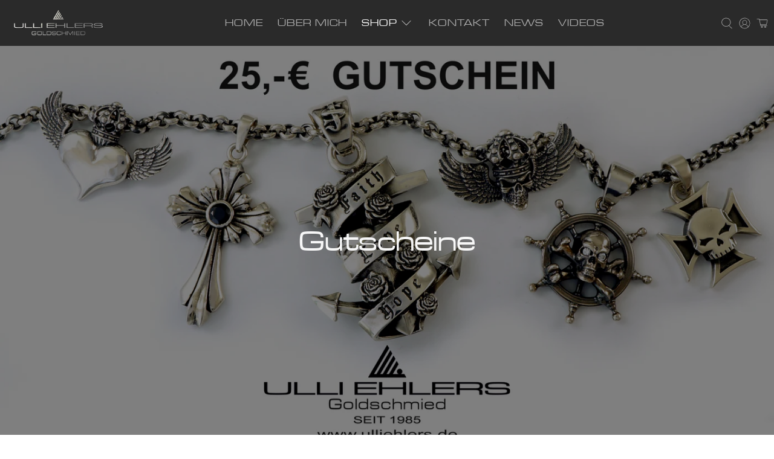

--- FILE ---
content_type: text/html; charset=utf-8
request_url: https://skull-jewels.com/collections/gutscheine
body_size: 111508
content:


 <!doctype html>
<html class="no-js no-touch" lang="de">
<head> <script id="usercentrics-cmp" async data-eu-mode="true" data-settings-id="hSUMuoriZc7TYN" src="https://app.eu.usercentrics.eu/browser-ui/latest/loader.js"></script> <script type="application/javascript" src="https://sdp.eu.usercentrics.eu/latest/uc-block.bundle.js"></script>
  
  
	<script id="pandectes-rules">   /* PANDECTES-GDPR: DO NOT MODIFY AUTO GENERATED CODE OF THIS SCRIPT */      window.PandectesSettings = {"store":{"plan":"basic","theme":"Flex-nourish - OMU","primaryLocale":"de","adminMode":false},"tsPublished":1683188922,"declaration":{"showPurpose":false,"showProvider":false,"showDateGenerated":true},"language":{"languageMode":"Single","fallbackLanguage":"de","languageDetection":"browser","languagesSupported":[]},"texts":{"managed":{"headerText":{"de":"Wir respektieren deine Privatsphäre"},"consentText":{"de":"Diese Website verwendet Cookies, um Ihnen das beste Erlebnis zu bieten."},"dismissButtonText":{"de":"Okay"},"linkText":{"de":"Mehr erfahren"},"imprintText":{"de":"Impressum"},"preferencesButtonText":{"de":"Einstellungen"},"allowButtonText":{"de":"Annehmen"},"denyButtonText":{"de":"Ablehnen"},"leaveSiteButtonText":{"de":"Diese Seite verlassen"},"cookiePolicyText":{"de":"Cookie-Richtlinie"},"preferencesPopupTitleText":{"de":"Einwilligungseinstellungen verwalten"},"preferencesPopupIntroText":{"de":"Wir verwenden Cookies, um die Funktionalität der Website zu optimieren, die Leistung zu analysieren und Ihnen ein personalisiertes Erlebnis zu bieten. Einige Cookies sind für den ordnungsgemäßen Betrieb der Website unerlässlich. Diese Cookies können nicht deaktiviert werden. In diesem Fenster können Sie Ihre Präferenzen für Cookies verwalten."},"preferencesPopupCloseButtonText":{"de":"Schließen"},"preferencesPopupAcceptAllButtonText":{"de":"Alles Akzeptieren"},"preferencesPopupRejectAllButtonText":{"de":"Alles ablehnen"},"preferencesPopupSaveButtonText":{"de":"Auswahl speichern"},"accessSectionTitleText":{"de":"Datenübertragbarkeit"},"accessSectionParagraphText":{"de":"Sie haben das Recht, jederzeit auf Ihre Daten zuzugreifen."},"rectificationSectionTitleText":{"de":"Datenberichtigung"},"rectificationSectionParagraphText":{"de":"Sie haben das Recht, die Aktualisierung Ihrer Daten zu verlangen, wann immer Sie dies für angemessen halten."},"erasureSectionTitleText":{"de":"Recht auf Vergessenwerden"},"erasureSectionParagraphText":{"de":"Sie haben das Recht, die Löschung aller Ihrer Daten zu verlangen. Danach können Sie nicht mehr auf Ihr Konto zugreifen."}},"categories":{"strictlyNecessaryCookiesTitleText":{"de":"Unbedingt erforderlich"},"functionalityCookiesTitleText":{"de":"Funktionale Cookies"},"performanceCookiesTitleText":{"de":"Performance-Cookies"},"targetingCookiesTitleText":{"de":"Targeting-Cookies"},"unclassifiedCookiesTitleText":{"de":"Unklassifizierte Cookies"},"strictlyNecessaryCookiesDescriptionText":{"de":"Diese Cookies sind unerlässlich, damit Sie sich auf der Website bewegen und ihre Funktionen nutzen können, z. B. den Zugriff auf sichere Bereiche der Website. Ohne diese Cookies kann die Website nicht richtig funktionieren."},"functionalityCookiesDescriptionText":{"de":"Diese Cookies ermöglichen es der Website, verbesserte Funktionalität und Personalisierung bereitzustellen. Sie können von uns oder von Drittanbietern gesetzt werden, deren Dienste wir auf unseren Seiten hinzugefügt haben. Wenn Sie diese Cookies nicht zulassen, funktionieren einige oder alle dieser Dienste möglicherweise nicht richtig."},"performanceCookiesDescriptionText":{"de":"Diese Cookies ermöglichen es uns, die Leistung unserer Website zu überwachen und zu verbessern. Sie ermöglichen es uns beispielsweise, Besuche zu zählen, Verkehrsquellen zu identifizieren und zu sehen, welche Teile der Website am beliebtesten sind."},"targetingCookiesDescriptionText":{"de":"Diese Cookies können von unseren Werbepartnern über unsere Website gesetzt werden. Sie können von diesen Unternehmen verwendet werden, um ein Profil Ihrer Interessen zu erstellen und Ihnen relevante Werbung auf anderen Websites anzuzeigen. Sie speichern keine direkten personenbezogenen Daten, sondern basieren auf der eindeutigen Identifizierung Ihres Browsers und Ihres Internetgeräts. Wenn Sie diese Cookies nicht zulassen, erleben Sie weniger zielgerichtete Werbung."},"unclassifiedCookiesDescriptionText":{"de":"Unklassifizierte Cookies sind Cookies, die wir gerade zusammen mit den Anbietern einzelner Cookies klassifizieren."}},"auto":{"declName":{"de":"Name"},"declPath":{"de":"Weg"},"declType":{"de":"Typ"},"declDomain":{"de":"Domain"},"declPurpose":{"de":"Zweck"},"declProvider":{"de":"Anbieter"},"declRetention":{"de":"Zurückbehaltung"},"declFirstParty":{"de":"First-party"},"declThirdParty":{"de":"Drittanbieter"},"declSeconds":{"de":"Sekunden"},"declMinutes":{"de":"Protokoll"},"declHours":{"de":"Std."},"declDays":{"de":"Tage"},"declMonths":{"de":"Monate"},"declYears":{"de":"Jahre"},"declSession":{"de":"Sitzung"},"cookiesDetailsText":{"de":"Cookie-Details"},"preferencesPopupAlwaysAllowedText":{"de":"Immer erlaubt"},"submitButton":{"de":"einreichen"},"submittingButton":{"de":"Senden..."},"cancelButton":{"de":"Abbrechen"},"guestsSupportInfoText":{"de":"Bitte loggen Sie sich mit Ihrem Kundenkonto ein, um fortzufahren."},"guestsSupportEmailPlaceholder":{"de":"E-Mail-Addresse"},"guestsSupportEmailValidationError":{"de":"Email ist ungültig"},"guestsSupportEmailSuccessTitle":{"de":"Vielen Dank für die Anfrage"},"guestsSupportEmailFailureTitle":{"de":"Ein Problem ist aufgetreten"},"guestsSupportEmailSuccessMessage":{"de":"Wenn Sie als Kunde dieses Shops registriert sind, erhalten Sie in Kürze eine E-Mail mit Anweisungen zum weiteren Vorgehen."},"guestsSupportEmailFailureMessage":{"de":"Ihre Anfrage wurde nicht übermittelt. Bitte versuchen Sie es erneut und wenn das Problem weiterhin besteht, wenden Sie sich an den Shop-Inhaber, um Hilfe zu erhalten."},"confirmationSuccessTitle":{"de":"Ihre Anfrage wurde bestätigt"},"confirmationFailureTitle":{"de":"Ein Problem ist aufgetreten"},"confirmationSuccessMessage":{"de":"Wir werden uns in Kürze zu Ihrem Anliegen bei Ihnen melden."},"confirmationFailureMessage":{"de":"Ihre Anfrage wurde nicht bestätigt. Bitte versuchen Sie es erneut und wenn das Problem weiterhin besteht, wenden Sie sich an den Ladenbesitzer, um Hilfe zu erhalten"},"consentSectionTitleText":{"de":"Ihre Cookie-Einwilligung"},"consentSectionNoConsentText":{"de":"Sie haben der Cookie-Richtlinie dieser Website nicht zugestimmt."},"consentSectionConsentedText":{"de":"Sie haben der Cookie-Richtlinie dieser Website zugestimmt am"},"consentStatus":{"de":"Einwilligungspräferenz"},"consentDate":{"de":"Zustimmungsdatum"},"consentId":{"de":"Einwilligungs-ID"},"consentSectionChangeConsentActionText":{"de":"Einwilligungspräferenz ändern"},"accessSectionGDPRRequestsActionText":{"de":"Anfragen betroffener Personen"},"accessSectionAccountInfoActionText":{"de":"persönliche Daten"},"accessSectionOrdersRecordsActionText":{"de":"Aufträge"},"accessSectionDownloadReportActionText":{"de":"Alles herunterladen"},"rectificationCommentPlaceholder":{"de":"Beschreiben Sie, was Sie aktualisieren möchten"},"rectificationCommentValidationError":{"de":"Kommentar ist erforderlich"},"rectificationSectionEditAccountActionText":{"de":"Fordern Sie ein Update an"},"erasureSectionRequestDeletionActionText":{"de":"Löschung personenbezogener Daten anfordern"}}},"library":{"previewMode":false,"fadeInTimeout":0,"defaultBlocked":7,"showLink":true,"showImprintLink":true,"enabled":true,"cookie":{"name":"_pandectes_gdpr","expiryDays":365,"secure":true},"dismissOnScroll":false,"dismissOnWindowClick":false,"dismissOnTimeout":false,"palette":{"popup":{"background":"#FFFFFF","backgroundForCalculations":{"a":1,"b":255,"g":255,"r":255},"text":"#000000"},"button":{"background":"transparent","backgroundForCalculations":{"a":1,"b":255,"g":255,"r":255},"text":"#000000","textForCalculation":{"a":1,"b":0,"g":0,"r":0},"border":"#000000"}},"content":{"href":"https://ulliehlers.myshopify.com/policies/privacy-policy","imprintHref":"https://skull-jewels.com/pages/impressum","close":"&#10005;","target":"","logo":"<img class=\"cc-banner-logo\" height=\"40\" width=\"40\" src=\"https://cdn.shopify.com/s/files/1/0470/9446/4670/t/12/assets/pandectes-logo.png?v=1682587525\" alt=\"Skull Jewels\" />"},"window":"<div role=\"dialog\" aria-live=\"polite\" aria-label=\"cookieconsent\" aria-describedby=\"cookieconsent:desc\" id=\"pandectes-banner\" class=\"cc-window-wrapper cc-bottom-left-wrapper\"><div class=\"pd-cookie-banner-window cc-window {{classes}}\"><!--googleoff: all-->{{children}}<!--googleon: all--></div></div>","compliance":{"opt-both":"<div class=\"cc-compliance cc-highlight\">{{deny}}{{allow}}</div>"},"type":"opt-both","layouts":{"basic":"{{logo}}{{messagelink}}{{compliance}}{{close}}"},"position":"bottom-left","theme":"wired","revokable":true,"animateRevokable":false,"revokableReset":false,"revokableLogoUrl":"https://cdn.shopify.com/s/files/1/0470/9446/4670/t/12/assets/pandectes-reopen-logo.png?v=1682587527","revokablePlacement":"bottom-left","revokableMarginHorizontal":15,"revokableMarginVertical":15,"static":false,"autoAttach":true,"hasTransition":true,"blacklistPage":[""]},"geolocation":{"brOnly":false,"caOnly":false,"euOnly":false,"jpOnly":false,"thOnly":false,"canadaOnly":false,"globalVisibility":true},"dsr":{"guestsSupport":false,"accessSectionDownloadReportAuto":false},"banner":{"resetTs":1682587524,"extraCss":"        .cc-banner-logo {max-width: 24em!important;}    @media(min-width: 768px) {.cc-window.cc-floating{max-width: 24em!important;width: 24em!important;}}    .cc-message, .cc-header, .cc-logo {text-align: left}    .cc-window-wrapper{z-index: 2147483647;}    .cc-window{z-index: 2147483647;font-family: inherit;}    .cc-header{font-family: inherit;}    .pd-cp-ui{font-family: inherit; background-color: #FFFFFF;color:#000000;}    .pd-cp-btn{}    input + .pd-cp-preferences-slider{background-color: rgba(0, 0, 0, 0.3)}    .pd-cp-scrolling-section::-webkit-scrollbar{background-color: rgba(0, 0, 0, 0.3)}    input:checked + .pd-cp-preferences-slider{background-color: rgba(0, 0, 0, 1)}    .pd-cp-scrolling-section::-webkit-scrollbar-thumb {background-color: rgba(0, 0, 0, 1)}    .pd-cp-ui-close{color:#000000;}    .pd-cp-preferences-slider:before{background-color: #FFFFFF}    .pd-cp-title:before {border-color: #000000!important}    .pd-cp-preferences-slider{background-color:#000000}    .pd-cp-toggle{color:#000000!important}    @media(max-width:699px) {.pd-cp-ui-close-top svg {fill: #000000}}    .pd-cp-toggle:hover,.pd-cp-toggle:visited,.pd-cp-toggle:active{color:#000000!important}    .pd-cookie-banner-window {box-shadow: 0 0 18px rgb(0 0 0 / 20%);}  ","customJavascript":null,"showPoweredBy":false,"isActive":false,"implicitSavePreferences":false,"cookieIcon":false,"blockBots":false,"showCookiesDetails":true,"cookiesBlockedByDefault":"7","hasTransition":true,"blockingPage":false,"showOnlyLandingPage":false,"leaveSiteUrl":"https://www.google.com","linkRespectStoreLang":false},"cookies":{"0":[{"name":"secure_customer_sig","domain":"skull-jewels.com","path":"/","provider":"Shopify","firstParty":true,"retention":"1 year(s)","expires":1,"unit":"declYears","purpose":{"de":"Used in connection with customer login."}},{"name":"cart_currency","domain":"skull-jewels.com","path":"/","provider":"Shopify","firstParty":true,"retention":"14 day(s)","expires":14,"unit":"declSession","purpose":{"de":"Used in connection with shopping cart."}},{"name":"_cmp_a","domain":".skull-jewels.com","path":"/","provider":"Shopify","firstParty":true,"retention":"24 hour(s)","expires":24,"unit":"declHours","purpose":{"de":"Used for managing customer privacy settings."}},{"name":"_shopify_tm","domain":".skull-jewels.com","path":"/","provider":"Shopify","firstParty":true,"retention":"30 minute(s)","expires":30,"unit":"declMinutes","purpose":{"de":"Used for managing customer privacy settings."}},{"name":"_shopify_tw","domain":".skull-jewels.com","path":"/","provider":"Shopify","firstParty":true,"retention":"14 day(s)","expires":14,"unit":"declSession","purpose":{"de":"Used for managing customer privacy settings."}},{"name":"cart_sig","domain":"skull-jewels.com","path":"/","provider":"Shopify","firstParty":true,"retention":"14 day(s)","expires":14,"unit":"declSession","purpose":{"de":"Used in connection with checkout."}},{"name":"keep_alive","domain":"skull-jewels.com","path":"/","provider":"Shopify","firstParty":true,"retention":"30 minute(s)","expires":30,"unit":"declMinutes","purpose":{"de":"Used in connection with buyer localization."}},{"name":"_tracking_consent","domain":".skull-jewels.com","path":"/","provider":"Shopify","firstParty":true,"retention":"1 year(s)","expires":1,"unit":"declYears","purpose":{"de":"Tracking preferences."}},{"name":"_secure_session_id","domain":"skull-jewels.com","path":"/","provider":"Shopify","firstParty":true,"retention":"24 hour(s)","expires":24,"unit":"declHours","purpose":{"de":"Used in connection with navigation through a storefront."}},{"name":"_shopify_m","domain":".skull-jewels.com","path":"/","provider":"Shopify","firstParty":true,"retention":"1 year(s)","expires":1,"unit":"declYears","purpose":{"de":"Used for managing customer privacy settings."}},{"name":"shopify_pay_redirect","domain":"skull-jewels.com","path":"/","provider":"Shopify","firstParty":true,"retention":"60 minute(s)","expires":60,"unit":"declMinutes","purpose":{"de":"Used in connection with checkout."}},{"name":"localization","domain":"skull-jewels.com","path":"/","provider":"Shopify","firstParty":true,"retention":"1 year(s)","expires":1,"unit":"declYears","purpose":{"de":"Shopify store localization"}}],"1":[{"name":"_hjSessionUser_3322727","domain":".skull-jewels.com","path":"/","provider":"Hotjar","firstParty":true,"retention":"1 year(s)","expires":1,"unit":"declYears","purpose":{"de":"Used by Hotjar to store a unique user ID."}},{"name":"_hjSession_3322727","domain":".skull-jewels.com","path":"/","provider":"Hotjar","firstParty":true,"retention":"30 minute(s)","expires":30,"unit":"declMinutes","purpose":{"de":"Used by Hotjar to provide functions across pages."}},{"name":"_hjSessionUser_3218103","domain":".skull-jewels.com","path":"/","provider":"Hotjar","firstParty":true,"retention":"1 year(s)","expires":1,"unit":"declYears","purpose":{"de":"Used by Hotjar to store a unique user ID."}},{"name":"_hjSession_3218103","domain":".skull-jewels.com","path":"/","provider":"Hotjar","firstParty":true,"retention":"30 minute(s)","expires":30,"unit":"declMinutes","purpose":{"de":"Used by Hotjar to provide functions across pages."}}],"2":[{"name":"_y","domain":".skull-jewels.com","path":"/","provider":"Shopify","firstParty":true,"retention":"1 year(s)","expires":1,"unit":"declYears","purpose":{"de":"Shopify analytics."}},{"name":"_s","domain":".skull-jewels.com","path":"/","provider":"Shopify","firstParty":true,"retention":"30 minute(s)","expires":30,"unit":"declMinutes","purpose":{"de":"Shopify analytics."}},{"name":"_shopify_y","domain":".skull-jewels.com","path":"/","provider":"Shopify","firstParty":true,"retention":"1 year(s)","expires":1,"unit":"declYears","purpose":{"de":"Shopify analytics."}},{"name":"_shopify_s","domain":".skull-jewels.com","path":"/","provider":"Shopify","firstParty":true,"retention":"30 minute(s)","expires":30,"unit":"declMinutes","purpose":{"de":"Shopify analytics."}},{"name":"_orig_referrer","domain":".skull-jewels.com","path":"/","provider":"Shopify","firstParty":true,"retention":"14 day(s)","expires":14,"unit":"declSession","purpose":{"de":"Tracks landing pages."}},{"name":"_gat_UA-126179864-7","domain":".skull-jewels.com","path":"/","provider":"Google","firstParty":true,"retention":"50 second(s)","expires":50,"unit":"declSeconds","purpose":{"de":"Cookie is placed by Google Analytics to filter requests from bots."}},{"name":"_landing_page","domain":".skull-jewels.com","path":"/","provider":"Shopify","firstParty":true,"retention":"14 day(s)","expires":14,"unit":"declSession","purpose":{"de":"Tracks landing pages."}},{"name":"_shopify_sa_t","domain":".skull-jewels.com","path":"/","provider":"Shopify","firstParty":true,"retention":"30 minute(s)","expires":30,"unit":"declMinutes","purpose":{"de":"Shopify analytics relating to marketing & referrals."}},{"name":"_gid","domain":".skull-jewels.com","path":"/","provider":"Google","firstParty":true,"retention":"24 hour(s)","expires":24,"unit":"declHours","purpose":{"de":"Cookie is placed by Google Analytics to count and track pageviews."}},{"name":"_ga_CTSQ2SH1DK","domain":".skull-jewels.com","path":"/","provider":"Google","firstParty":true,"retention":"1 year(s)","expires":1,"unit":"declYears","purpose":{"de":"Cookie is set by Google Analytics with unknown functionality"}},{"name":"_shopify_sa_p","domain":".skull-jewels.com","path":"/","provider":"Shopify","firstParty":true,"retention":"30 minute(s)","expires":30,"unit":"declMinutes","purpose":{"de":"Shopify analytics relating to marketing & referrals."}},{"name":"_ga","domain":".skull-jewels.com","path":"/","provider":"Google","firstParty":true,"retention":"1 year(s)","expires":1,"unit":"declYears","purpose":{"de":"Cookie is set by Google Analytics with unknown functionality"}}],"4":[],"8":[{"name":"_hjFirstSeen","domain":".skull-jewels.com","path":"/","provider":"Unknown","firstParty":true,"retention":"30 minute(s)","expires":30,"unit":"declMinutes","purpose":{"de":""}},{"name":"_hjIncludedInSessionSample_3322727","domain":".skull-jewels.com","path":"/","provider":"Unknown","firstParty":true,"retention":"2 minute(s)","expires":2,"unit":"declMinutes","purpose":{"de":""}},{"name":"_hjAbsoluteSessionInProgress","domain":".skull-jewels.com","path":"/","provider":"Unknown","firstParty":true,"retention":"30 minute(s)","expires":30,"unit":"declMinutes","purpose":{"de":""}},{"name":"_hjIncludedInSessionSample_3218103","domain":".skull-jewels.com","path":"/","provider":"Unknown","firstParty":true,"retention":"2 minute(s)","expires":2,"unit":"declMinutes","purpose":{"de":""}}]},"blocker":{"isActive":false,"googleConsentMode":{"id":"","analyticsId":"","isActive":false,"adStorageCategory":4,"analyticsStorageCategory":2,"personalizationStorageCategory":1,"functionalityStorageCategory":1,"customEvent":true,"securityStorageCategory":0,"redactData":true,"urlPassthrough":false},"facebookPixel":{"id":"","isActive":false,"ldu":false},"rakuten":{"isActive":false,"cmp":false,"ccpa":false},"gpcIsActive":false,"defaultBlocked":7,"patterns":{"whiteList":[],"blackList":{"1":[],"2":[],"4":[],"8":[]},"iframesWhiteList":[],"iframesBlackList":{"1":[],"2":[],"4":[],"8":[]},"beaconsWhiteList":[],"beaconsBlackList":{"1":[],"2":[],"4":[],"8":[]}}}}      !function(){"use strict";window.PandectesRules=window.PandectesRules||{},window.PandectesRules.manualBlacklist={1:[],2:[],4:[]},window.PandectesRules.blacklistedIFrames={1:[],2:[],4:[]},window.PandectesRules.blacklistedCss={1:[],2:[],4:[]},window.PandectesRules.blacklistedBeacons={1:[],2:[],4:[]};var e="javascript/blocked",t="_pandectes_gdpr";function r(e){return new RegExp(e.replace(/[/\\.+?$()]/g,"\\$&").replace("*","(.*)"))}var n=function(e){try{return JSON.parse(e)}catch(e){return!1}},a=function(e){var t=arguments.length>1&&void 0!==arguments[1]?arguments[1]:"log",r=new URLSearchParams(window.location.search);r.get("rules_debug")&&console[t]("PandectesRules: ".concat(e))};function s(e,t){var r=Object.keys(e);if(Object.getOwnPropertySymbols){var n=Object.getOwnPropertySymbols(e);t&&(n=n.filter((function(t){return Object.getOwnPropertyDescriptor(e,t).enumerable}))),r.push.apply(r,n)}return r}function i(e){for(var t=1;t<arguments.length;t++){var r=null!=arguments[t]?arguments[t]:{};t%2?s(Object(r),!0).forEach((function(t){o(e,t,r[t])})):Object.getOwnPropertyDescriptors?Object.defineProperties(e,Object.getOwnPropertyDescriptors(r)):s(Object(r)).forEach((function(t){Object.defineProperty(e,t,Object.getOwnPropertyDescriptor(r,t))}))}return e}function o(e,t,r){return t in e?Object.defineProperty(e,t,{value:r,enumerable:!0,configurable:!0,writable:!0}):e[t]=r,e}function c(e,t){return function(e){if(Array.isArray(e))return e}(e)||function(e,t){var r=null==e?null:"undefined"!=typeof Symbol&&e[Symbol.iterator]||e["@@iterator"];if(null==r)return;var n,a,s=[],i=!0,o=!1;try{for(r=r.call(e);!(i=(n=r.next()).done)&&(s.push(n.value),!t||s.length!==t);i=!0);}catch(e){o=!0,a=e}finally{try{i||null==r.return||r.return()}finally{if(o)throw a}}return s}(e,t)||u(e,t)||function(){throw new TypeError("Invalid attempt to destructure non-iterable instance.\nIn order to be iterable, non-array objects must have a [Symbol.iterator]() method.")}()}function l(e){return function(e){if(Array.isArray(e))return d(e)}(e)||function(e){if("undefined"!=typeof Symbol&&null!=e[Symbol.iterator]||null!=e["@@iterator"])return Array.from(e)}(e)||u(e)||function(){throw new TypeError("Invalid attempt to spread non-iterable instance.\nIn order to be iterable, non-array objects must have a [Symbol.iterator]() method.")}()}function u(e,t){if(e){if("string"==typeof e)return d(e,t);var r=Object.prototype.toString.call(e).slice(8,-1);return"Object"===r&&e.constructor&&(r=e.constructor.name),"Map"===r||"Set"===r?Array.from(e):"Arguments"===r||/^(?:Ui|I)nt(?:8|16|32)(?:Clamped)?Array$/.test(r)?d(e,t):void 0}}function d(e,t){(null==t||t>e.length)&&(t=e.length);for(var r=0,n=new Array(t);r<t;r++)n[r]=e[r];return n}var f="Pandectes"===window.navigator.userAgent;a("userAgent -> ".concat(window.navigator.userAgent.substring(0,50)));var p=function(){var e,r=arguments.length>0&&void 0!==arguments[0]?arguments[0]:t,a="; "+document.cookie,s=a.split("; "+r+"=");if(s.length<2)e={};else{var i=s.pop(),o=i.split(";");e=window.atob(o.shift())}var c=n(e);return!1!==c?c:e}(),g=window.PandectesSettings,h=g.banner.isActive,y=g.blocker.defaultBlocked,b=p&&null!==p.preferences&&void 0!==p.preferences?p.preferences:null,v=h?null===b?y:b:0,m={1:0==(1&v),2:0==(2&v),4:0==(4&v)},w=window.PandectesSettings.blocker.patterns,k=w.blackList,L=w.whiteList,P=w.iframesBlackList,C=w.iframesWhiteList,A=w.beaconsBlackList,S=w.beaconsWhiteList,_={blackList:[],whiteList:[],iframesBlackList:{1:[],2:[],4:[],8:[]},iframesWhiteList:[],beaconsBlackList:{1:[],2:[],4:[],8:[]},beaconsWhiteList:[]};[1,2,4].map((function(e){var t;m[e]||((t=_.blackList).push.apply(t,l(k[e].length?k[e].map(r):[])),_.iframesBlackList[e]=P[e].length?P[e].map(r):[],_.beaconsBlackList[e]=A[e].length?A[e].map(r):[])})),_.whiteList=L.length?L.map(r):[],_.iframesWhiteList=C.length?C.map(r):[],_.beaconsWhiteList=S.length?S.map(r):[];var B={scripts:[],iframes:{1:[],2:[],4:[]},beacons:{1:[],2:[],4:[]},css:{1:[],2:[],4:[]}},E=function(t,r){return t&&(!r||r!==e)&&(!_.blackList||_.blackList.some((function(e){return e.test(t)})))&&(!_.whiteList||_.whiteList.every((function(e){return!e.test(t)})))},O=function(e){var t=e.getAttribute("src");return _.blackList&&_.blackList.every((function(e){return!e.test(t)}))||_.whiteList&&_.whiteList.some((function(e){return e.test(t)}))},I=function(e,t){var r=_.iframesBlackList[t],n=_.iframesWhiteList;return e&&(!r||r.some((function(t){return t.test(e)})))&&(!n||n.every((function(t){return!t.test(e)})))},R=function(e,t){var r=_.beaconsBlackList[t],n=_.beaconsWhiteList;return e&&(!r||r.some((function(t){return t.test(e)})))&&(!n||n.every((function(t){return!t.test(e)})))},j=new MutationObserver((function(e){for(var t=0;t<e.length;t++)for(var r=e[t].addedNodes,n=0;n<r.length;n++){var a=r[n],s=a.dataset&&a.dataset.cookiecategory;if(1===a.nodeType&&"LINK"===a.tagName){var i=a.dataset&&a.dataset.href;if(i&&s)switch(s){case"functionality":case"C0001":B.css[1].push(i);break;case"performance":case"C0002":B.css[2].push(i);break;case"targeting":case"C0003":B.css[4].push(i)}}}})),x=new MutationObserver((function(t){for(var r=0;r<t.length;r++)for(var n=t[r].addedNodes,a=function(t){var r=n[t],a=r.src||r.dataset&&r.dataset.src,s=r.dataset&&r.dataset.cookiecategory;if(1===r.nodeType&&"IFRAME"===r.tagName){if(a){var i=!1;I(a,1)||"functionality"===s||"C0001"===s?(i=!0,B.iframes[1].push(a)):I(a,2)||"performance"===s||"C0002"===s?(i=!0,B.iframes[2].push(a)):(I(a,4)||"targeting"===s||"C0003"===s)&&(i=!0,B.iframes[4].push(a)),i&&(r.removeAttribute("src"),r.setAttribute("data-src",a))}}else if(1===r.nodeType&&"IMG"===r.tagName){if(a){var o=!1;R(a,1)?(o=!0,B.beacons[1].push(a)):R(a,2)?(o=!0,B.beacons[2].push(a)):R(a,4)&&(o=!0,B.beacons[4].push(a)),o&&(r.removeAttribute("src"),r.setAttribute("data-src",a))}}else if(1===r.nodeType&&"LINK"===r.tagName){var c=r.dataset&&r.dataset.href;if(c&&s)switch(s){case"functionality":case"C0001":B.css[1].push(c);break;case"performance":case"C0002":B.css[2].push(c);break;case"targeting":case"C0003":B.css[4].push(c)}}else if(1===r.nodeType&&"SCRIPT"===r.tagName){var l=r.type,u=!1;if(E(a,l))u=!0;else if(a&&s)switch(s){case"functionality":case"C0001":u=!0,window.PandectesRules.manualBlacklist[1].push(a);break;case"performance":case"C0002":u=!0,window.PandectesRules.manualBlacklist[2].push(a);break;case"targeting":case"C0003":u=!0,window.PandectesRules.manualBlacklist[4].push(a)}if(u){B.scripts.push([r,l]),r.type=e;r.addEventListener("beforescriptexecute",(function t(n){r.getAttribute("type")===e&&n.preventDefault(),r.removeEventListener("beforescriptexecute",t)})),r.parentElement&&r.parentElement.removeChild(r)}}},s=0;s<n.length;s++)a(s)})),T=document.createElement,N={src:Object.getOwnPropertyDescriptor(HTMLScriptElement.prototype,"src"),type:Object.getOwnPropertyDescriptor(HTMLScriptElement.prototype,"type")};window.PandectesRules.unblockCss=function(e){var t=B.css[e]||[];t.length&&a("Unblocking CSS for ".concat(e)),t.forEach((function(e){var t=document.querySelector('link[data-href^="'.concat(e,'"]'));t.removeAttribute("data-href"),t.href=e})),B.css[e]=[]},window.PandectesRules.unblockIFrames=function(e){var t=B.iframes[e]||[];t.length&&a("Unblocking IFrames for ".concat(e)),_.iframesBlackList[e]=[],t.forEach((function(e){var t=document.querySelector('iframe[data-src^="'.concat(e,'"]'));t.removeAttribute("data-src"),t.src=e})),B.iframes[e]=[]},window.PandectesRules.unblockBeacons=function(e){var t=B.beacons[e]||[];t.length&&a("Unblocking Beacons for ".concat(e)),_.beaconsBlackList[e]=[],t.forEach((function(e){var t=document.querySelector('img[data-src^="'.concat(e,'"]'));t.removeAttribute("data-src"),t.src=e})),B.beacons[e]=[]},window.PandectesRules.unblock=function(t){t.length<1?(_.blackList=[],_.whiteList=[],_.iframesBlackList=[],_.iframesWhiteList=[]):(_.blackList&&(_.blackList=_.blackList.filter((function(e){return t.every((function(t){return"string"==typeof t?!e.test(t):t instanceof RegExp?e.toString()!==t.toString():void 0}))}))),_.whiteList&&(_.whiteList=[].concat(l(_.whiteList),l(t.map((function(e){if("string"==typeof e){var t=".*"+r(e)+".*";if(_.whiteList.every((function(e){return e.toString()!==t.toString()})))return new RegExp(t)}else if(e instanceof RegExp&&_.whiteList.every((function(t){return t.toString()!==e.toString()})))return e;return null})).filter(Boolean)))));for(var n=document.querySelectorAll('script[type="'.concat(e,'"]')),s=0;s<n.length;s++){var i=n[s];O(i)&&(B.scripts.push([i,"application/javascript"]),i.parentElement.removeChild(i))}var o=0;l(B.scripts).forEach((function(e,t){var r=c(e,2),n=r[0],a=r[1];if(O(n)){for(var s=document.createElement("script"),i=0;i<n.attributes.length;i++){var l=n.attributes[i];"src"!==l.name&&"type"!==l.name&&s.setAttribute(l.name,n.attributes[i].value)}s.setAttribute("src",n.src),s.setAttribute("type",a||"application/javascript"),document.head.appendChild(s),B.scripts.splice(t-o,1),o++}})),0==_.blackList.length&&0===_.iframesBlackList[1].length&&0===_.iframesBlackList[2].length&&0===_.iframesBlackList[4].length&&0===_.beaconsBlackList[1].length&&0===_.beaconsBlackList[2].length&&0===_.beaconsBlackList[4].length&&(a("Disconnecting observers"),x.disconnect(),j.disconnect())};var D=window.PandectesSettings.blocker,M=setInterval((function(){window.Shopify&&(clearInterval(M),window.Shopify.loadFeatures&&window.Shopify.loadFeatures([{name:"consent-tracking-api",version:"0.1"}],(function(e){if(e)a("CustomerPrivacy API -> failed to load","warning");else if(a("CustomerPrivacy API -> loaded successfully"),(f||(0==(2&v)||0==(4&v)))&&window.Shopify.customerPrivacy.setTrackingConsent(!0,(function(e){e&&e.error?a("CustomerPrivacy API -> failed to allow tracking","error"):a("CustomerPrivacy API (Rules) -> tracking allowed")})),D.gpcIsActive&&"CCPA"===window.Shopify.customerPrivacy.getRegulation()){var t=navigator.globalPrivacyControl;void 0!==t?window.Shopify.customerPrivacy.setCCPAConsent(!t,(function(e){e&&e.error?a("CustomerPrivacy API -> failed to set CCPA consent","error"):a("CustomerPrivacy API (Rules) -> CCPA data sell "+(t?"disallowed":"allowed"))})):a("navigator.globalPrivacyControl is not set")}})))}),10),W=window.PandectesSettings,z=W.banner.isActive,F=W.blocker.googleConsentMode,U=F.isActive,q=F.customEvent,H=F.redactData,$=F.urlPassthrough,G=F.adStorageCategory,K=F.analyticsStorageCategory,J=F.functionalityStorageCategory,Y=F.personalizationStorageCategory,Q=F.securityStorageCategory;function V(){window.dataLayer.push(arguments)}window.dataLayer=window.dataLayer||[];var X,Z,ee={hasInitialized:!1,ads_data_redaction:!1,url_passthrough:!1,storage:{ad_storage:"granted",analytics_storage:"granted",functionality_storage:"granted",personalization_storage:"granted",security_storage:"granted",wait_for_update:500}};if(z&&U){var te=0==(v&G)?"granted":"denied",re=0==(v&K)?"granted":"denied",ne=0==(v&J)?"granted":"denied",ae=0==(v&Y)?"granted":"denied",se=0==(v&Q)?"granted":"denied";ee.hasInitialized=!0,ee.ads_data_redaction="denied"===te&&H,ee.url_passthrough=$,ee.storage.ad_storage=te,ee.storage.analytics_storage=re,ee.storage.functionality_storage=ne,ee.storage.personalization_storage=ae,ee.storage.security_storage=se,ee.ads_data_redaction&&V("set","ads_data_redaction",ee.ads_data_redaction),ee.url_passthrough&&V("set","url_passthrough",ee.url_passthrough),V("consent","default",ee.storage),q&&(Z=7===(X=v)?"deny":0===X?"allow":"mixed",window.dataLayer.push({event:"Pandectes_Consent_Update",pandectes_status:Z,pandectes_categories:{C0000:"allow",C0001:m[1]?"allow":"deny",C0002:m[2]?"allow":"deny",C0003:m[4]?"allow":"deny"}})),a("Google consent mode initialized")}window.PandectesRules.gcm=ee;var ie=window.PandectesSettings,oe=ie.banner.isActive,ce=ie.blocker.isActive;a("Blocker -> "+(ce?"Active":"Inactive")),a("Banner -> "+(oe?"Active":"Inactive")),a("ActualPrefs -> "+v);var le=null===b&&/\/checkouts\//.test(window.location.pathname);0!==v&&!1===f&&ce&&!le?(a("Blocker will execute"),document.createElement=function(){for(var t=arguments.length,r=new Array(t),n=0;n<t;n++)r[n]=arguments[n];if("script"!==r[0].toLowerCase())return T.bind?T.bind(document).apply(void 0,r):T;var a=T.bind(document).apply(void 0,r);try{Object.defineProperties(a,{src:i(i({},N.src),{},{set:function(t){E(t,a.type)&&N.type.set.call(this,e),N.src.set.call(this,t)}}),type:i(i({},N.type),{},{get:function(){var t=N.type.get.call(this);return t===e||E(this.src,t)?null:t},set:function(t){var r=E(a.src,a.type)?e:t;N.type.set.call(this,r)}})}),a.setAttribute=function(t,r){if("type"===t){var n=E(a.src,a.type)?e:r;N.type.set.call(a,n)}else"src"===t?(E(r,a.type)&&N.type.set.call(a,e),N.src.set.call(a,r)):HTMLScriptElement.prototype.setAttribute.call(a,t,r)}}catch(e){console.warn("Yett: unable to prevent script execution for script src ",a.src,".\n",'A likely cause would be because you are using a third-party browser extension that monkey patches the "document.createElement" function.')}return a},x.observe(document.documentElement,{childList:!0,subtree:!0}),j.observe(document.documentElement,{childList:!0,subtree:!0})):a("Blocker will not execute")}();
</script>
<!-- Google Tag Manager -->
<script>(function(w,d,s,l,i){w[l]=w[l]||[];w[l].push({'gtm.start':
new Date().getTime(),event:'gtm.js'});var f=d.getElementsByTagName(s)[0],
j=d.createElement(s),dl=l!='dataLayer'?'&l='+l:'';j.async=true;j.src=
'https://www.googletagmanager.com/gtm.js?id='+i+dl;f.parentNode.insertBefore(j,f);
})(window,document,'script','dataLayer','GTM-5MFPSSW');</script>
<!-- End Google Tag Manager --> <meta charset="utf-8"> <meta http-equiv="cleartype" content="on"> <meta name="robots" content="index,follow"> <meta name="viewport" content="width=device-width,initial-scale=1"> <meta name="theme-color" content="#ffffff"> <link rel="canonical" href="https://skull-jewels.com/collections/gutscheine"><title>Gutscheine - Skull Jewels</title> <!-- DNS prefetches --> <link rel="dns-prefetch" href="https://cdn.shopify.com"> <link rel="dns-prefetch" href="https://fonts.shopify.com"> <link rel="dns-prefetch" href="https://monorail-edge.shopifysvc.com"> <link rel="dns-prefetch" href="https://ajax.googleapis.com"> <!-- Preconnects --> <link rel="preconnect" href="https://cdn.shopify.com" crossorigin> <link rel="preconnect" href="https://fonts.shopify.com" crossorigin> <link rel="preconnect" href="https://monorail-edge.shopifysvc.com"> <link rel="preconnect" href="https://ajax.googleapis.com"> <!-- Preloads --> <!-- Preload CSS --> <link rel="preload" href="//skull-jewels.com/cdn/shop/t/12/assets/fancybox.css?v=30466120580444283401654000418" as="style"> <link rel="preload" href="//skull-jewels.com/cdn/shop/t/12/assets/styles.css?v=106353489542545235931762761286" as="style"> <!-- Preload JS --> <link rel="preload" href="https://ajax.googleapis.com/ajax/libs/jquery/3.6.0/jquery.min.js" as="script"> <link rel="preload" href="//skull-jewels.com/cdn/shop/t/12/assets/vendors.js?v=11282825012671617991654000424" as="script"> <link rel="preload" href="//skull-jewels.com/cdn/shop/t/12/assets/utilities.js?v=100900587288383393751654000423" as="script"> <link rel="preload" href="//skull-jewels.com/cdn/shop/t/12/assets/app.js?v=136027531017419800571654000457" as="script"> <!-- CSS for Flex --> <link rel="stylesheet" href="//skull-jewels.com/cdn/shop/t/12/assets/fancybox.css?v=30466120580444283401654000418"> <link rel="stylesheet" href="//skull-jewels.com/cdn/shop/t/12/assets/styles.css?v=106353489542545235931762761286"> <script>
    window.PXUTheme = window.PXUTheme || {};
    window.PXUTheme.version = '3.1.1';
    window.PXUTheme.name = 'Flex';</script> <script>
    

window.PXUTheme = window.PXUTheme || {};


window.PXUTheme.info = {
  name: 'Flex',
  version: '3.0.0'
}


window.PXUTheme.currency = {};
window.PXUTheme.currency.show_multiple_currencies = false;
window.PXUTheme.currency.presentment_currency = "EUR";
window.PXUTheme.currency.default_currency = "EUR";
window.PXUTheme.currency.display_format = "money_with_currency_format";
window.PXUTheme.currency.money_format = "€{{amount_with_comma_separator}} EUR";
window.PXUTheme.currency.money_format_no_currency = "€{{amount_with_comma_separator}}";
window.PXUTheme.currency.money_format_currency = "€{{amount_with_comma_separator}} EUR";
window.PXUTheme.currency.native_multi_currency = false;
window.PXUTheme.currency.iso_code = "EUR";
window.PXUTheme.currency.symbol = "€";



window.PXUTheme.allCountryOptionTags = "\u003coption value=\"Germany\" data-provinces=\"[]\"\u003eDeutschland\u003c\/option\u003e\n\u003coption value=\"Austria\" data-provinces=\"[]\"\u003eÖsterreich\u003c\/option\u003e\n\u003coption value=\"Netherlands\" data-provinces=\"[]\"\u003eNiederlande\u003c\/option\u003e\n\u003coption value=\"Switzerland\" data-provinces=\"[]\"\u003eSchweiz\u003c\/option\u003e\n\u003coption value=\"---\" data-provinces=\"[]\"\u003e---\u003c\/option\u003e\n\u003coption value=\"Egypt\" data-provinces=\"[[\u0026quot;6th of October\u0026quot;,\u0026quot;6. Oktober\u0026quot;],[\u0026quot;Al Sharqia\u0026quot;,\u0026quot;asch-Scharqiyya\u0026quot;],[\u0026quot;Alexandria\u0026quot;,\u0026quot;al-Iskandariyya\u0026quot;],[\u0026quot;Aswan\u0026quot;,\u0026quot;Aswan\u0026quot;],[\u0026quot;Asyut\u0026quot;,\u0026quot;Asyut\u0026quot;],[\u0026quot;Beheira\u0026quot;,\u0026quot;al-Buhaira\u0026quot;],[\u0026quot;Beni Suef\u0026quot;,\u0026quot;Bani Suwaif\u0026quot;],[\u0026quot;Cairo\u0026quot;,\u0026quot;al-Qahira\u0026quot;],[\u0026quot;Dakahlia\u0026quot;,\u0026quot;ad-Daqahliyya\u0026quot;],[\u0026quot;Damietta\u0026quot;,\u0026quot;Dumyat\u0026quot;],[\u0026quot;Faiyum\u0026quot;,\u0026quot;al-Fayyum\u0026quot;],[\u0026quot;Gharbia\u0026quot;,\u0026quot;al-Gharbiyya\u0026quot;],[\u0026quot;Giza\u0026quot;,\u0026quot;al-Dschiza\u0026quot;],[\u0026quot;Helwan\u0026quot;,\u0026quot;Helwan\u0026quot;],[\u0026quot;Ismailia\u0026quot;,\u0026quot;Ismailia\u0026quot;],[\u0026quot;Kafr el-Sheikh\u0026quot;,\u0026quot;Kafr asch-Schaich\u0026quot;],[\u0026quot;Luxor\u0026quot;,\u0026quot;al-Uqsur\u0026quot;],[\u0026quot;Matrouh\u0026quot;,\u0026quot;Matruh\u0026quot;],[\u0026quot;Minya\u0026quot;,\u0026quot;al-Minya\u0026quot;],[\u0026quot;Monufia\u0026quot;,\u0026quot;al-Minufiyya\u0026quot;],[\u0026quot;New Valley\u0026quot;,\u0026quot;al-Wadi al-dschadid\u0026quot;],[\u0026quot;North Sinai\u0026quot;,\u0026quot;Schimal Sina\u0026quot;],[\u0026quot;Port Said\u0026quot;,\u0026quot;Port Said\u0026quot;],[\u0026quot;Qalyubia\u0026quot;,\u0026quot;al-Qalyubiyya\u0026quot;],[\u0026quot;Qena\u0026quot;,\u0026quot;Qina\u0026quot;],[\u0026quot;Red Sea\u0026quot;,\u0026quot;al-Bahr al-ahmar\u0026quot;],[\u0026quot;Sohag\u0026quot;,\u0026quot;Sauhadsch\u0026quot;],[\u0026quot;South Sinai\u0026quot;,\u0026quot;Dschanub Sina\u0026quot;],[\u0026quot;Suez\u0026quot;,\u0026quot;as-Suwais\u0026quot;]]\"\u003eÄgypten\u003c\/option\u003e\n\u003coption value=\"Equatorial Guinea\" data-provinces=\"[]\"\u003eÄquatorialguinea\u003c\/option\u003e\n\u003coption value=\"Ethiopia\" data-provinces=\"[]\"\u003eÄthiopien\u003c\/option\u003e\n\u003coption value=\"Afghanistan\" data-provinces=\"[]\"\u003eAfghanistan\u003c\/option\u003e\n\u003coption value=\"Aland Islands\" data-provinces=\"[]\"\u003eÅlandinseln\u003c\/option\u003e\n\u003coption value=\"Albania\" data-provinces=\"[]\"\u003eAlbanien\u003c\/option\u003e\n\u003coption value=\"Algeria\" data-provinces=\"[]\"\u003eAlgerien\u003c\/option\u003e\n\u003coption value=\"United States Minor Outlying Islands\" data-provinces=\"[]\"\u003eAmerikanische Überseeinseln\u003c\/option\u003e\n\u003coption value=\"Andorra\" data-provinces=\"[]\"\u003eAndorra\u003c\/option\u003e\n\u003coption value=\"Angola\" data-provinces=\"[]\"\u003eAngola\u003c\/option\u003e\n\u003coption value=\"Anguilla\" data-provinces=\"[]\"\u003eAnguilla\u003c\/option\u003e\n\u003coption value=\"Antigua And Barbuda\" data-provinces=\"[]\"\u003eAntigua und Barbuda\u003c\/option\u003e\n\u003coption value=\"Argentina\" data-provinces=\"[[\u0026quot;Buenos Aires\u0026quot;,\u0026quot;Provinz Buenos Aires\u0026quot;],[\u0026quot;Catamarca\u0026quot;,\u0026quot;Provinz Catamarca\u0026quot;],[\u0026quot;Chaco\u0026quot;,\u0026quot;Provinz Chaco\u0026quot;],[\u0026quot;Chubut\u0026quot;,\u0026quot;Provinz Chubut\u0026quot;],[\u0026quot;Ciudad Autónoma de Buenos Aires\u0026quot;,\u0026quot;Autonome Stadt Buenos Aires\u0026quot;],[\u0026quot;Corrientes\u0026quot;,\u0026quot;Provinz Corrientes\u0026quot;],[\u0026quot;Córdoba\u0026quot;,\u0026quot;Córdoba\u0026quot;],[\u0026quot;Entre Ríos\u0026quot;,\u0026quot;Entre Ríos\u0026quot;],[\u0026quot;Formosa\u0026quot;,\u0026quot;Provinz Formosa\u0026quot;],[\u0026quot;Jujuy\u0026quot;,\u0026quot;Provinz Jujuy\u0026quot;],[\u0026quot;La Pampa\u0026quot;,\u0026quot;Provinz La Pampa\u0026quot;],[\u0026quot;La Rioja\u0026quot;,\u0026quot;Provinz La Rioja\u0026quot;],[\u0026quot;Mendoza\u0026quot;,\u0026quot;Provinz Mendoza\u0026quot;],[\u0026quot;Misiones\u0026quot;,\u0026quot;Misiones\u0026quot;],[\u0026quot;Neuquén\u0026quot;,\u0026quot;Provinz Neuquén\u0026quot;],[\u0026quot;Río Negro\u0026quot;,\u0026quot;Provinz Río Negro\u0026quot;],[\u0026quot;Salta\u0026quot;,\u0026quot;Provinz Salta\u0026quot;],[\u0026quot;San Juan\u0026quot;,\u0026quot;Provinz San Juan\u0026quot;],[\u0026quot;San Luis\u0026quot;,\u0026quot;Provinz San Luis\u0026quot;],[\u0026quot;Santa Cruz\u0026quot;,\u0026quot;Provinz Santa Cruz\u0026quot;],[\u0026quot;Santa Fe\u0026quot;,\u0026quot;Provinz Santa Fe\u0026quot;],[\u0026quot;Santiago Del Estero\u0026quot;,\u0026quot;Santiago del Estero (Provinz)\u0026quot;],[\u0026quot;Tierra Del Fuego\u0026quot;,\u0026quot;Provinz Tierra del Fuego\u0026quot;],[\u0026quot;Tucumán\u0026quot;,\u0026quot;Provinz Tucumán\u0026quot;]]\"\u003eArgentinien\u003c\/option\u003e\n\u003coption value=\"Armenia\" data-provinces=\"[]\"\u003eArmenien\u003c\/option\u003e\n\u003coption value=\"Aruba\" data-provinces=\"[]\"\u003eAruba\u003c\/option\u003e\n\u003coption value=\"Ascension Island\" data-provinces=\"[]\"\u003eAscension\u003c\/option\u003e\n\u003coption value=\"Azerbaijan\" data-provinces=\"[]\"\u003eAserbaidschan\u003c\/option\u003e\n\u003coption value=\"Australia\" data-provinces=\"[[\u0026quot;Australian Capital Territory\u0026quot;,\u0026quot;Australian Capital Territory\u0026quot;],[\u0026quot;New South Wales\u0026quot;,\u0026quot;New South Wales\u0026quot;],[\u0026quot;Northern Territory\u0026quot;,\u0026quot;Northern Territory\u0026quot;],[\u0026quot;Queensland\u0026quot;,\u0026quot;Queensland\u0026quot;],[\u0026quot;South Australia\u0026quot;,\u0026quot;South Australia\u0026quot;],[\u0026quot;Tasmania\u0026quot;,\u0026quot;Tasmanien\u0026quot;],[\u0026quot;Victoria\u0026quot;,\u0026quot;Victoria\u0026quot;],[\u0026quot;Western Australia\u0026quot;,\u0026quot;Western Australia\u0026quot;]]\"\u003eAustralien\u003c\/option\u003e\n\u003coption value=\"Bahamas\" data-provinces=\"[]\"\u003eBahamas\u003c\/option\u003e\n\u003coption value=\"Bahrain\" data-provinces=\"[]\"\u003eBahrain\u003c\/option\u003e\n\u003coption value=\"Bangladesh\" data-provinces=\"[]\"\u003eBangladesch\u003c\/option\u003e\n\u003coption value=\"Barbados\" data-provinces=\"[]\"\u003eBarbados\u003c\/option\u003e\n\u003coption value=\"Belarus\" data-provinces=\"[]\"\u003eBelarus\u003c\/option\u003e\n\u003coption value=\"Belgium\" data-provinces=\"[]\"\u003eBelgien\u003c\/option\u003e\n\u003coption value=\"Belize\" data-provinces=\"[]\"\u003eBelize\u003c\/option\u003e\n\u003coption value=\"Benin\" data-provinces=\"[]\"\u003eBenin\u003c\/option\u003e\n\u003coption value=\"Bermuda\" data-provinces=\"[]\"\u003eBermuda\u003c\/option\u003e\n\u003coption value=\"Bhutan\" data-provinces=\"[]\"\u003eBhutan\u003c\/option\u003e\n\u003coption value=\"Bolivia\" data-provinces=\"[]\"\u003eBolivien\u003c\/option\u003e\n\u003coption value=\"Bosnia And Herzegovina\" data-provinces=\"[]\"\u003eBosnien und Herzegowina\u003c\/option\u003e\n\u003coption value=\"Botswana\" data-provinces=\"[]\"\u003eBotsuana\u003c\/option\u003e\n\u003coption value=\"Brazil\" data-provinces=\"[[\u0026quot;Acre\u0026quot;,\u0026quot;Acre\u0026quot;],[\u0026quot;Alagoas\u0026quot;,\u0026quot;Alagoas\u0026quot;],[\u0026quot;Amapá\u0026quot;,\u0026quot;Amapá\u0026quot;],[\u0026quot;Amazonas\u0026quot;,\u0026quot;Amazonas\u0026quot;],[\u0026quot;Bahia\u0026quot;,\u0026quot;Bahia\u0026quot;],[\u0026quot;Ceará\u0026quot;,\u0026quot;Ceará\u0026quot;],[\u0026quot;Distrito Federal\u0026quot;,\u0026quot;Bundesdistrikt von Brasilien\u0026quot;],[\u0026quot;Espírito Santo\u0026quot;,\u0026quot;Espírito Santo\u0026quot;],[\u0026quot;Goiás\u0026quot;,\u0026quot;Goiás\u0026quot;],[\u0026quot;Maranhão\u0026quot;,\u0026quot;Maranhão\u0026quot;],[\u0026quot;Mato Grosso\u0026quot;,\u0026quot;Mato Grosso\u0026quot;],[\u0026quot;Mato Grosso do Sul\u0026quot;,\u0026quot;Mato Grosso do Sul\u0026quot;],[\u0026quot;Minas Gerais\u0026quot;,\u0026quot;Minas Gerais\u0026quot;],[\u0026quot;Paraná\u0026quot;,\u0026quot;Paraná\u0026quot;],[\u0026quot;Paraíba\u0026quot;,\u0026quot;Paraíba\u0026quot;],[\u0026quot;Pará\u0026quot;,\u0026quot;Pará\u0026quot;],[\u0026quot;Pernambuco\u0026quot;,\u0026quot;Pernambuco\u0026quot;],[\u0026quot;Piauí\u0026quot;,\u0026quot;Piauí\u0026quot;],[\u0026quot;Rio Grande do Norte\u0026quot;,\u0026quot;Rio Grande do Norte\u0026quot;],[\u0026quot;Rio Grande do Sul\u0026quot;,\u0026quot;Rio Grande do Sul\u0026quot;],[\u0026quot;Rio de Janeiro\u0026quot;,\u0026quot;Rio de Janeiro\u0026quot;],[\u0026quot;Rondônia\u0026quot;,\u0026quot;Rondônia\u0026quot;],[\u0026quot;Roraima\u0026quot;,\u0026quot;Roraima\u0026quot;],[\u0026quot;Santa Catarina\u0026quot;,\u0026quot;Santa Catarina\u0026quot;],[\u0026quot;Sergipe\u0026quot;,\u0026quot;Sergipe\u0026quot;],[\u0026quot;São Paulo\u0026quot;,\u0026quot;São Paulo\u0026quot;],[\u0026quot;Tocantins\u0026quot;,\u0026quot;Tocantins\u0026quot;]]\"\u003eBrasilien\u003c\/option\u003e\n\u003coption value=\"Virgin Islands, British\" data-provinces=\"[]\"\u003eBritische Jungferninseln\u003c\/option\u003e\n\u003coption value=\"British Indian Ocean Territory\" data-provinces=\"[]\"\u003eBritisches Territorium im Indischen Ozean\u003c\/option\u003e\n\u003coption value=\"Brunei\" data-provinces=\"[]\"\u003eBrunei Darussalam\u003c\/option\u003e\n\u003coption value=\"Bulgaria\" data-provinces=\"[]\"\u003eBulgarien\u003c\/option\u003e\n\u003coption value=\"Burkina Faso\" data-provinces=\"[]\"\u003eBurkina Faso\u003c\/option\u003e\n\u003coption value=\"Burundi\" data-provinces=\"[]\"\u003eBurundi\u003c\/option\u003e\n\u003coption value=\"Cape Verde\" data-provinces=\"[]\"\u003eCabo Verde\u003c\/option\u003e\n\u003coption value=\"Chile\" data-provinces=\"[[\u0026quot;Antofagasta\u0026quot;,\u0026quot;Región de Antofagasta\u0026quot;],[\u0026quot;Araucanía\u0026quot;,\u0026quot;Región de la Araucanía\u0026quot;],[\u0026quot;Arica and Parinacota\u0026quot;,\u0026quot;Región de Arica y Parinacota\u0026quot;],[\u0026quot;Atacama\u0026quot;,\u0026quot;Región de Atacama\u0026quot;],[\u0026quot;Aysén\u0026quot;,\u0026quot;Región de Aysén\u0026quot;],[\u0026quot;Biobío\u0026quot;,\u0026quot;Región del Bío-Bío\u0026quot;],[\u0026quot;Coquimbo\u0026quot;,\u0026quot;Región de Coquimbo\u0026quot;],[\u0026quot;Los Lagos\u0026quot;,\u0026quot;Región de los Lagos\u0026quot;],[\u0026quot;Los Ríos\u0026quot;,\u0026quot;Región de Los Ríos\u0026quot;],[\u0026quot;Magallanes\u0026quot;,\u0026quot;Región de Magallanes y de la Antártica Chilena\u0026quot;],[\u0026quot;Maule\u0026quot;,\u0026quot;Región del Maule\u0026quot;],[\u0026quot;O\u0026#39;Higgins\u0026quot;,\u0026quot;Región del Libertador General Bernardo O’Higgins\u0026quot;],[\u0026quot;Santiago\u0026quot;,\u0026quot;Región Metropolitana de Santiago\u0026quot;],[\u0026quot;Tarapacá\u0026quot;,\u0026quot;Región de Tarapacá\u0026quot;],[\u0026quot;Valparaíso\u0026quot;,\u0026quot;Región de Valparaíso\u0026quot;],[\u0026quot;Ñuble\u0026quot;,\u0026quot;Región de Ñuble\u0026quot;]]\"\u003eChile\u003c\/option\u003e\n\u003coption value=\"China\" data-provinces=\"[[\u0026quot;Anhui\u0026quot;,\u0026quot;Anhui\u0026quot;],[\u0026quot;Beijing\u0026quot;,\u0026quot;Peking\u0026quot;],[\u0026quot;Chongqing\u0026quot;,\u0026quot;Chongqing\u0026quot;],[\u0026quot;Fujian\u0026quot;,\u0026quot;Fujian\u0026quot;],[\u0026quot;Gansu\u0026quot;,\u0026quot;Gansu\u0026quot;],[\u0026quot;Guangdong\u0026quot;,\u0026quot;Guangdong\u0026quot;],[\u0026quot;Guangxi\u0026quot;,\u0026quot;Guangxi\u0026quot;],[\u0026quot;Guizhou\u0026quot;,\u0026quot;Guizhou\u0026quot;],[\u0026quot;Hainan\u0026quot;,\u0026quot;Hainan\u0026quot;],[\u0026quot;Hebei\u0026quot;,\u0026quot;Hebei\u0026quot;],[\u0026quot;Heilongjiang\u0026quot;,\u0026quot;Heilongjiang\u0026quot;],[\u0026quot;Henan\u0026quot;,\u0026quot;Henan\u0026quot;],[\u0026quot;Hubei\u0026quot;,\u0026quot;Hubei\u0026quot;],[\u0026quot;Hunan\u0026quot;,\u0026quot;Hunan\u0026quot;],[\u0026quot;Inner Mongolia\u0026quot;,\u0026quot;Innere Mongolei\u0026quot;],[\u0026quot;Jiangsu\u0026quot;,\u0026quot;Jiangsu\u0026quot;],[\u0026quot;Jiangxi\u0026quot;,\u0026quot;Jiangxi\u0026quot;],[\u0026quot;Jilin\u0026quot;,\u0026quot;Jilin\u0026quot;],[\u0026quot;Liaoning\u0026quot;,\u0026quot;Liaoning\u0026quot;],[\u0026quot;Ningxia\u0026quot;,\u0026quot;Ningxia\u0026quot;],[\u0026quot;Qinghai\u0026quot;,\u0026quot;Qinghai\u0026quot;],[\u0026quot;Shaanxi\u0026quot;,\u0026quot;Shaanxi\u0026quot;],[\u0026quot;Shandong\u0026quot;,\u0026quot;Shandong\u0026quot;],[\u0026quot;Shanghai\u0026quot;,\u0026quot;Shanghai\u0026quot;],[\u0026quot;Shanxi\u0026quot;,\u0026quot;Shanxi\u0026quot;],[\u0026quot;Sichuan\u0026quot;,\u0026quot;Sichuan\u0026quot;],[\u0026quot;Tianjin\u0026quot;,\u0026quot;Tianjin\u0026quot;],[\u0026quot;Xinjiang\u0026quot;,\u0026quot;Xinjiang\u0026quot;],[\u0026quot;Xizang\u0026quot;,\u0026quot;Autonomes Gebiet Tibet\u0026quot;],[\u0026quot;Yunnan\u0026quot;,\u0026quot;Yunnan\u0026quot;],[\u0026quot;Zhejiang\u0026quot;,\u0026quot;Zhejiang\u0026quot;]]\"\u003eChina\u003c\/option\u003e\n\u003coption value=\"Cook Islands\" data-provinces=\"[]\"\u003eCookinseln\u003c\/option\u003e\n\u003coption value=\"Costa Rica\" data-provinces=\"[[\u0026quot;Alajuela\u0026quot;,\u0026quot;Provinz Alajuela\u0026quot;],[\u0026quot;Cartago\u0026quot;,\u0026quot;Provinz Cartago\u0026quot;],[\u0026quot;Guanacaste\u0026quot;,\u0026quot;Provinz Guanacaste\u0026quot;],[\u0026quot;Heredia\u0026quot;,\u0026quot;Provinz Heredia\u0026quot;],[\u0026quot;Limón\u0026quot;,\u0026quot;Provinz Limón\u0026quot;],[\u0026quot;Puntarenas\u0026quot;,\u0026quot;Provinz Puntarenas\u0026quot;],[\u0026quot;San José\u0026quot;,\u0026quot;Provinz San José\u0026quot;]]\"\u003eCosta Rica\u003c\/option\u003e\n\u003coption value=\"Curaçao\" data-provinces=\"[]\"\u003eCuraçao\u003c\/option\u003e\n\u003coption value=\"Côte d'Ivoire\" data-provinces=\"[]\"\u003eCôte d’Ivoire\u003c\/option\u003e\n\u003coption value=\"Denmark\" data-provinces=\"[]\"\u003eDänemark\u003c\/option\u003e\n\u003coption value=\"Germany\" data-provinces=\"[]\"\u003eDeutschland\u003c\/option\u003e\n\u003coption value=\"Dominica\" data-provinces=\"[]\"\u003eDominica\u003c\/option\u003e\n\u003coption value=\"Dominican Republic\" data-provinces=\"[]\"\u003eDominikanische Republik\u003c\/option\u003e\n\u003coption value=\"Djibouti\" data-provinces=\"[]\"\u003eDschibuti\u003c\/option\u003e\n\u003coption value=\"Ecuador\" data-provinces=\"[]\"\u003eEcuador\u003c\/option\u003e\n\u003coption value=\"El Salvador\" data-provinces=\"[[\u0026quot;Ahuachapán\u0026quot;,\u0026quot;Ahuachapán\u0026quot;],[\u0026quot;Cabañas\u0026quot;,\u0026quot;Cabañas\u0026quot;],[\u0026quot;Chalatenango\u0026quot;,\u0026quot;Chalatenango\u0026quot;],[\u0026quot;Cuscatlán\u0026quot;,\u0026quot;Cuscatlán\u0026quot;],[\u0026quot;La Libertad\u0026quot;,\u0026quot;La Libertad\u0026quot;],[\u0026quot;La Paz\u0026quot;,\u0026quot;La Paz\u0026quot;],[\u0026quot;La Unión\u0026quot;,\u0026quot;La Unión\u0026quot;],[\u0026quot;Morazán\u0026quot;,\u0026quot;Morazán\u0026quot;],[\u0026quot;San Miguel\u0026quot;,\u0026quot;San Miguel\u0026quot;],[\u0026quot;San Salvador\u0026quot;,\u0026quot;San Salvador\u0026quot;],[\u0026quot;San Vicente\u0026quot;,\u0026quot;San Vicente\u0026quot;],[\u0026quot;Santa Ana\u0026quot;,\u0026quot;Santa Ana\u0026quot;],[\u0026quot;Sonsonate\u0026quot;,\u0026quot;Sonsonate\u0026quot;],[\u0026quot;Usulután\u0026quot;,\u0026quot;Usulután\u0026quot;]]\"\u003eEl Salvador\u003c\/option\u003e\n\u003coption value=\"Eritrea\" data-provinces=\"[]\"\u003eEritrea\u003c\/option\u003e\n\u003coption value=\"Estonia\" data-provinces=\"[]\"\u003eEstland\u003c\/option\u003e\n\u003coption value=\"Eswatini\" data-provinces=\"[]\"\u003eEswatini\u003c\/option\u003e\n\u003coption value=\"Faroe Islands\" data-provinces=\"[]\"\u003eFäröer\u003c\/option\u003e\n\u003coption value=\"Falkland Islands (Malvinas)\" data-provinces=\"[]\"\u003eFalklandinseln\u003c\/option\u003e\n\u003coption value=\"Fiji\" data-provinces=\"[]\"\u003eFidschi\u003c\/option\u003e\n\u003coption value=\"Finland\" data-provinces=\"[]\"\u003eFinnland\u003c\/option\u003e\n\u003coption value=\"France\" data-provinces=\"[]\"\u003eFrankreich\u003c\/option\u003e\n\u003coption value=\"French Guiana\" data-provinces=\"[]\"\u003eFranzösisch-Guayana\u003c\/option\u003e\n\u003coption value=\"French Polynesia\" data-provinces=\"[]\"\u003eFranzösisch-Polynesien\u003c\/option\u003e\n\u003coption value=\"French Southern Territories\" data-provinces=\"[]\"\u003eFranzösische Südgebiete\u003c\/option\u003e\n\u003coption value=\"Gabon\" data-provinces=\"[]\"\u003eGabun\u003c\/option\u003e\n\u003coption value=\"Gambia\" data-provinces=\"[]\"\u003eGambia\u003c\/option\u003e\n\u003coption value=\"Georgia\" data-provinces=\"[]\"\u003eGeorgien\u003c\/option\u003e\n\u003coption value=\"Ghana\" data-provinces=\"[]\"\u003eGhana\u003c\/option\u003e\n\u003coption value=\"Gibraltar\" data-provinces=\"[]\"\u003eGibraltar\u003c\/option\u003e\n\u003coption value=\"Grenada\" data-provinces=\"[]\"\u003eGrenada\u003c\/option\u003e\n\u003coption value=\"Greece\" data-provinces=\"[]\"\u003eGriechenland\u003c\/option\u003e\n\u003coption value=\"Greenland\" data-provinces=\"[]\"\u003eGrönland\u003c\/option\u003e\n\u003coption value=\"Guadeloupe\" data-provinces=\"[]\"\u003eGuadeloupe\u003c\/option\u003e\n\u003coption value=\"Guatemala\" data-provinces=\"[[\u0026quot;Alta Verapaz\u0026quot;,\u0026quot;Departamento Alta Verapaz\u0026quot;],[\u0026quot;Baja Verapaz\u0026quot;,\u0026quot;Departamento Baja Verapaz\u0026quot;],[\u0026quot;Chimaltenango\u0026quot;,\u0026quot;Departamento Chimaltenango\u0026quot;],[\u0026quot;Chiquimula\u0026quot;,\u0026quot;Departamento Chiquimula\u0026quot;],[\u0026quot;El Progreso\u0026quot;,\u0026quot;Departamento El Progreso\u0026quot;],[\u0026quot;Escuintla\u0026quot;,\u0026quot;Departamento Escuintla\u0026quot;],[\u0026quot;Guatemala\u0026quot;,\u0026quot;Departamento Guatemala\u0026quot;],[\u0026quot;Huehuetenango\u0026quot;,\u0026quot;Departamento Huehuetenango\u0026quot;],[\u0026quot;Izabal\u0026quot;,\u0026quot;Departamento Izabal\u0026quot;],[\u0026quot;Jalapa\u0026quot;,\u0026quot;Departamento Jalapa\u0026quot;],[\u0026quot;Jutiapa\u0026quot;,\u0026quot;Departamento Jutiapa\u0026quot;],[\u0026quot;Petén\u0026quot;,\u0026quot;Departamento Petén\u0026quot;],[\u0026quot;Quetzaltenango\u0026quot;,\u0026quot;Departamento Quetzaltenango\u0026quot;],[\u0026quot;Quiché\u0026quot;,\u0026quot;Departamento Quiché\u0026quot;],[\u0026quot;Retalhuleu\u0026quot;,\u0026quot;Departamento Retalhuleu\u0026quot;],[\u0026quot;Sacatepéquez\u0026quot;,\u0026quot;Sacatepéquez\u0026quot;],[\u0026quot;San Marcos\u0026quot;,\u0026quot;Departamento San Marcos\u0026quot;],[\u0026quot;Santa Rosa\u0026quot;,\u0026quot;Departamento Santa Rosa\u0026quot;],[\u0026quot;Sololá\u0026quot;,\u0026quot;Departamento Sololá\u0026quot;],[\u0026quot;Suchitepéquez\u0026quot;,\u0026quot;Departamento Suchitepéquez\u0026quot;],[\u0026quot;Totonicapán\u0026quot;,\u0026quot;Departamento Totonicapán\u0026quot;],[\u0026quot;Zacapa\u0026quot;,\u0026quot;Departamento Zacapa\u0026quot;]]\"\u003eGuatemala\u003c\/option\u003e\n\u003coption value=\"Guernsey\" data-provinces=\"[]\"\u003eGuernsey\u003c\/option\u003e\n\u003coption value=\"Guinea\" data-provinces=\"[]\"\u003eGuinea\u003c\/option\u003e\n\u003coption value=\"Guinea Bissau\" data-provinces=\"[]\"\u003eGuinea-Bissau\u003c\/option\u003e\n\u003coption value=\"Guyana\" data-provinces=\"[]\"\u003eGuyana\u003c\/option\u003e\n\u003coption value=\"Haiti\" data-provinces=\"[]\"\u003eHaiti\u003c\/option\u003e\n\u003coption value=\"Honduras\" data-provinces=\"[]\"\u003eHonduras\u003c\/option\u003e\n\u003coption value=\"India\" data-provinces=\"[[\u0026quot;Andaman and Nicobar Islands\u0026quot;,\u0026quot;Andamanen und Nikobaren\u0026quot;],[\u0026quot;Andhra Pradesh\u0026quot;,\u0026quot;Andhra Pradesh\u0026quot;],[\u0026quot;Arunachal Pradesh\u0026quot;,\u0026quot;Arunachal Pradesh\u0026quot;],[\u0026quot;Assam\u0026quot;,\u0026quot;Assam\u0026quot;],[\u0026quot;Bihar\u0026quot;,\u0026quot;Bihar\u0026quot;],[\u0026quot;Chandigarh\u0026quot;,\u0026quot;Chandigarh\u0026quot;],[\u0026quot;Chhattisgarh\u0026quot;,\u0026quot;Chhattisgarh\u0026quot;],[\u0026quot;Dadra and Nagar Haveli\u0026quot;,\u0026quot;Dadra und Nagar Haveli\u0026quot;],[\u0026quot;Daman and Diu\u0026quot;,\u0026quot;Daman und Diu\u0026quot;],[\u0026quot;Delhi\u0026quot;,\u0026quot;Delhi\u0026quot;],[\u0026quot;Goa\u0026quot;,\u0026quot;Goa\u0026quot;],[\u0026quot;Gujarat\u0026quot;,\u0026quot;Gujarat\u0026quot;],[\u0026quot;Haryana\u0026quot;,\u0026quot;Haryana\u0026quot;],[\u0026quot;Himachal Pradesh\u0026quot;,\u0026quot;Himachal Pradesh\u0026quot;],[\u0026quot;Jammu and Kashmir\u0026quot;,\u0026quot;Jammu und Kashmir\u0026quot;],[\u0026quot;Jharkhand\u0026quot;,\u0026quot;Jharkhand\u0026quot;],[\u0026quot;Karnataka\u0026quot;,\u0026quot;Karnataka\u0026quot;],[\u0026quot;Kerala\u0026quot;,\u0026quot;Kerala\u0026quot;],[\u0026quot;Ladakh\u0026quot;,\u0026quot;Ladakh\u0026quot;],[\u0026quot;Lakshadweep\u0026quot;,\u0026quot;Lakshadweep\u0026quot;],[\u0026quot;Madhya Pradesh\u0026quot;,\u0026quot;Madhya Pradesh\u0026quot;],[\u0026quot;Maharashtra\u0026quot;,\u0026quot;Maharashtra\u0026quot;],[\u0026quot;Manipur\u0026quot;,\u0026quot;Manipur\u0026quot;],[\u0026quot;Meghalaya\u0026quot;,\u0026quot;Meghalaya\u0026quot;],[\u0026quot;Mizoram\u0026quot;,\u0026quot;Mizoram\u0026quot;],[\u0026quot;Nagaland\u0026quot;,\u0026quot;Nagaland\u0026quot;],[\u0026quot;Odisha\u0026quot;,\u0026quot;Odisha\u0026quot;],[\u0026quot;Puducherry\u0026quot;,\u0026quot;Puducherry\u0026quot;],[\u0026quot;Punjab\u0026quot;,\u0026quot;Punjab\u0026quot;],[\u0026quot;Rajasthan\u0026quot;,\u0026quot;Rajasthan\u0026quot;],[\u0026quot;Sikkim\u0026quot;,\u0026quot;Sikkim\u0026quot;],[\u0026quot;Tamil Nadu\u0026quot;,\u0026quot;Tamil Nadu\u0026quot;],[\u0026quot;Telangana\u0026quot;,\u0026quot;Telangana\u0026quot;],[\u0026quot;Tripura\u0026quot;,\u0026quot;Tripura\u0026quot;],[\u0026quot;Uttar Pradesh\u0026quot;,\u0026quot;Uttar Pradesh\u0026quot;],[\u0026quot;Uttarakhand\u0026quot;,\u0026quot;Uttarakhand\u0026quot;],[\u0026quot;West Bengal\u0026quot;,\u0026quot;Westbengalen\u0026quot;]]\"\u003eIndien\u003c\/option\u003e\n\u003coption value=\"Indonesia\" data-provinces=\"[[\u0026quot;Aceh\u0026quot;,\u0026quot;Aceh\u0026quot;],[\u0026quot;Bali\u0026quot;,\u0026quot;Provinz Bali\u0026quot;],[\u0026quot;Bangka Belitung\u0026quot;,\u0026quot;Bangka-Belitung\u0026quot;],[\u0026quot;Banten\u0026quot;,\u0026quot;Banten\u0026quot;],[\u0026quot;Bengkulu\u0026quot;,\u0026quot;Bengkulu\u0026quot;],[\u0026quot;Gorontalo\u0026quot;,\u0026quot;Gorontalo\u0026quot;],[\u0026quot;Jakarta\u0026quot;,\u0026quot;Jakarta\u0026quot;],[\u0026quot;Jambi\u0026quot;,\u0026quot;Jambi\u0026quot;],[\u0026quot;Jawa Barat\u0026quot;,\u0026quot;Jawa Barat\u0026quot;],[\u0026quot;Jawa Tengah\u0026quot;,\u0026quot;Jawa Tengah\u0026quot;],[\u0026quot;Jawa Timur\u0026quot;,\u0026quot;Jawa Timur\u0026quot;],[\u0026quot;Kalimantan Barat\u0026quot;,\u0026quot;Kalimantan Barat\u0026quot;],[\u0026quot;Kalimantan Selatan\u0026quot;,\u0026quot;Kalimantan Selatan\u0026quot;],[\u0026quot;Kalimantan Tengah\u0026quot;,\u0026quot;Kalimantan Tengah\u0026quot;],[\u0026quot;Kalimantan Timur\u0026quot;,\u0026quot;Kalimantan Timur\u0026quot;],[\u0026quot;Kalimantan Utara\u0026quot;,\u0026quot;Kalimantan Utara\u0026quot;],[\u0026quot;Kepulauan Riau\u0026quot;,\u0026quot;Kepulauan Riau\u0026quot;],[\u0026quot;Lampung\u0026quot;,\u0026quot;Lampung\u0026quot;],[\u0026quot;Maluku\u0026quot;,\u0026quot;Maluku\u0026quot;],[\u0026quot;Maluku Utara\u0026quot;,\u0026quot;Nordmolukken\u0026quot;],[\u0026quot;North Sumatra\u0026quot;,\u0026quot;Sumatera Utara\u0026quot;],[\u0026quot;Nusa Tenggara Barat\u0026quot;,\u0026quot;Nusa Tenggara Barat\u0026quot;],[\u0026quot;Nusa Tenggara Timur\u0026quot;,\u0026quot;Nusa Tenggara Timur\u0026quot;],[\u0026quot;Papua\u0026quot;,\u0026quot;Papua\u0026quot;],[\u0026quot;Papua Barat\u0026quot;,\u0026quot;Papua Barat\u0026quot;],[\u0026quot;Riau\u0026quot;,\u0026quot;Riau\u0026quot;],[\u0026quot;South Sumatra\u0026quot;,\u0026quot;Sumatera Selatan\u0026quot;],[\u0026quot;Sulawesi Barat\u0026quot;,\u0026quot;Westsulawesi\u0026quot;],[\u0026quot;Sulawesi Selatan\u0026quot;,\u0026quot;Sulawesi Selatan\u0026quot;],[\u0026quot;Sulawesi Tengah\u0026quot;,\u0026quot;Sulawesi Tengah\u0026quot;],[\u0026quot;Sulawesi Tenggara\u0026quot;,\u0026quot;Sulawesi Tenggara\u0026quot;],[\u0026quot;Sulawesi Utara\u0026quot;,\u0026quot;Sulawesi Utara\u0026quot;],[\u0026quot;West Sumatra\u0026quot;,\u0026quot;Sumatera Barat\u0026quot;],[\u0026quot;Yogyakarta\u0026quot;,\u0026quot;Yogyakarta\u0026quot;]]\"\u003eIndonesien\u003c\/option\u003e\n\u003coption value=\"Iraq\" data-provinces=\"[]\"\u003eIrak\u003c\/option\u003e\n\u003coption value=\"Ireland\" data-provinces=\"[[\u0026quot;Carlow\u0026quot;,\u0026quot;County Carlow\u0026quot;],[\u0026quot;Cavan\u0026quot;,\u0026quot;County Cavan\u0026quot;],[\u0026quot;Clare\u0026quot;,\u0026quot;County Clare\u0026quot;],[\u0026quot;Cork\u0026quot;,\u0026quot;County Cork\u0026quot;],[\u0026quot;Donegal\u0026quot;,\u0026quot;County Donegal\u0026quot;],[\u0026quot;Dublin\u0026quot;,\u0026quot;County Dublin\u0026quot;],[\u0026quot;Galway\u0026quot;,\u0026quot;County Galway\u0026quot;],[\u0026quot;Kerry\u0026quot;,\u0026quot;Kerry\u0026quot;],[\u0026quot;Kildare\u0026quot;,\u0026quot;County Kildare\u0026quot;],[\u0026quot;Kilkenny\u0026quot;,\u0026quot;County Kilkenny\u0026quot;],[\u0026quot;Laois\u0026quot;,\u0026quot;County Laois\u0026quot;],[\u0026quot;Leitrim\u0026quot;,\u0026quot;Leitrim\u0026quot;],[\u0026quot;Limerick\u0026quot;,\u0026quot;County Limerick\u0026quot;],[\u0026quot;Longford\u0026quot;,\u0026quot;County Longford\u0026quot;],[\u0026quot;Louth\u0026quot;,\u0026quot;County Louth\u0026quot;],[\u0026quot;Mayo\u0026quot;,\u0026quot;County Mayo\u0026quot;],[\u0026quot;Meath\u0026quot;,\u0026quot;County Meath\u0026quot;],[\u0026quot;Monaghan\u0026quot;,\u0026quot;Monaghan\u0026quot;],[\u0026quot;Offaly\u0026quot;,\u0026quot;County Offaly\u0026quot;],[\u0026quot;Roscommon\u0026quot;,\u0026quot;County Roscommon\u0026quot;],[\u0026quot;Sligo\u0026quot;,\u0026quot;County Sligo\u0026quot;],[\u0026quot;Tipperary\u0026quot;,\u0026quot;County Tipperary\u0026quot;],[\u0026quot;Waterford\u0026quot;,\u0026quot;County Waterford\u0026quot;],[\u0026quot;Westmeath\u0026quot;,\u0026quot;County Westmeath\u0026quot;],[\u0026quot;Wexford\u0026quot;,\u0026quot;County Wexford\u0026quot;],[\u0026quot;Wicklow\u0026quot;,\u0026quot;County Wicklow\u0026quot;]]\"\u003eIrland\u003c\/option\u003e\n\u003coption value=\"Iceland\" data-provinces=\"[]\"\u003eIsland\u003c\/option\u003e\n\u003coption value=\"Isle Of Man\" data-provinces=\"[]\"\u003eIsle of Man\u003c\/option\u003e\n\u003coption value=\"Israel\" data-provinces=\"[]\"\u003eIsrael\u003c\/option\u003e\n\u003coption value=\"Italy\" data-provinces=\"[[\u0026quot;Agrigento\u0026quot;,\u0026quot;Provinz Agrigent\u0026quot;],[\u0026quot;Alessandria\u0026quot;,\u0026quot;Provinz Alessandria\u0026quot;],[\u0026quot;Ancona\u0026quot;,\u0026quot;Provinz Ancona\u0026quot;],[\u0026quot;Aosta\u0026quot;,\u0026quot;Aostatal\u0026quot;],[\u0026quot;Arezzo\u0026quot;,\u0026quot;Provinz Arezzo\u0026quot;],[\u0026quot;Ascoli Piceno\u0026quot;,\u0026quot;Provinz Ascoli Piceno\u0026quot;],[\u0026quot;Asti\u0026quot;,\u0026quot;Provinz Asti\u0026quot;],[\u0026quot;Avellino\u0026quot;,\u0026quot;Provinz Avellino\u0026quot;],[\u0026quot;Bari\u0026quot;,\u0026quot;Provinz Bari\u0026quot;],[\u0026quot;Barletta-Andria-Trani\u0026quot;,\u0026quot;Provinz Barletta-Andria-Trani\u0026quot;],[\u0026quot;Belluno\u0026quot;,\u0026quot;Provinz Belluno\u0026quot;],[\u0026quot;Benevento\u0026quot;,\u0026quot;Provinz Benevento\u0026quot;],[\u0026quot;Bergamo\u0026quot;,\u0026quot;Provinz Bergamo\u0026quot;],[\u0026quot;Biella\u0026quot;,\u0026quot;Provinz Biella\u0026quot;],[\u0026quot;Bologna\u0026quot;,\u0026quot;Provinz Bologna\u0026quot;],[\u0026quot;Bolzano\u0026quot;,\u0026quot;Südtirol\u0026quot;],[\u0026quot;Brescia\u0026quot;,\u0026quot;Provinz Brescia\u0026quot;],[\u0026quot;Brindisi\u0026quot;,\u0026quot;Provinz Brindisi\u0026quot;],[\u0026quot;Cagliari\u0026quot;,\u0026quot;Provinz Cagliari\u0026quot;],[\u0026quot;Caltanissetta\u0026quot;,\u0026quot;Provinz Caltanissetta\u0026quot;],[\u0026quot;Campobasso\u0026quot;,\u0026quot;Provinz Campobasso\u0026quot;],[\u0026quot;Carbonia-Iglesias\u0026quot;,\u0026quot;Provinz Carbonia-Iglesias\u0026quot;],[\u0026quot;Caserta\u0026quot;,\u0026quot;Provinz Caserta\u0026quot;],[\u0026quot;Catania\u0026quot;,\u0026quot;Provinz Catania\u0026quot;],[\u0026quot;Catanzaro\u0026quot;,\u0026quot;Provinz Catanzaro\u0026quot;],[\u0026quot;Chieti\u0026quot;,\u0026quot;Provinz Chieti\u0026quot;],[\u0026quot;Como\u0026quot;,\u0026quot;Provinz Como\u0026quot;],[\u0026quot;Cosenza\u0026quot;,\u0026quot;Provinz Cosenza\u0026quot;],[\u0026quot;Cremona\u0026quot;,\u0026quot;Provinz Cremona\u0026quot;],[\u0026quot;Crotone\u0026quot;,\u0026quot;Provinz Crotone\u0026quot;],[\u0026quot;Cuneo\u0026quot;,\u0026quot;Provinz Cuneo\u0026quot;],[\u0026quot;Enna\u0026quot;,\u0026quot;Provinz Enna\u0026quot;],[\u0026quot;Fermo\u0026quot;,\u0026quot;Provinz Fermo\u0026quot;],[\u0026quot;Ferrara\u0026quot;,\u0026quot;Provinz Ferrara\u0026quot;],[\u0026quot;Firenze\u0026quot;,\u0026quot;Provinz Florenz\u0026quot;],[\u0026quot;Foggia\u0026quot;,\u0026quot;Provinz Foggia\u0026quot;],[\u0026quot;Forlì-Cesena\u0026quot;,\u0026quot;Provinz Forlì-Cesena\u0026quot;],[\u0026quot;Frosinone\u0026quot;,\u0026quot;Provinz Frosinone\u0026quot;],[\u0026quot;Genova\u0026quot;,\u0026quot;Metropolitanstadt Genua\u0026quot;],[\u0026quot;Gorizia\u0026quot;,\u0026quot;Provinz Görz\u0026quot;],[\u0026quot;Grosseto\u0026quot;,\u0026quot;Provinz Grosseto\u0026quot;],[\u0026quot;Imperia\u0026quot;,\u0026quot;Provinz Imperia\u0026quot;],[\u0026quot;Isernia\u0026quot;,\u0026quot;Provinz Isernia\u0026quot;],[\u0026quot;L\u0026#39;Aquila\u0026quot;,\u0026quot;Provinz L’Aquila\u0026quot;],[\u0026quot;La Spezia\u0026quot;,\u0026quot;Provinz La Spezia\u0026quot;],[\u0026quot;Latina\u0026quot;,\u0026quot;Provinz Latina\u0026quot;],[\u0026quot;Lecce\u0026quot;,\u0026quot;Provinz Lecce\u0026quot;],[\u0026quot;Lecco\u0026quot;,\u0026quot;Provinz Lecco\u0026quot;],[\u0026quot;Livorno\u0026quot;,\u0026quot;Provinz Livorno\u0026quot;],[\u0026quot;Lodi\u0026quot;,\u0026quot;Provinz Lodi\u0026quot;],[\u0026quot;Lucca\u0026quot;,\u0026quot;Provinz Lucca\u0026quot;],[\u0026quot;Macerata\u0026quot;,\u0026quot;Provinz Macerata\u0026quot;],[\u0026quot;Mantova\u0026quot;,\u0026quot;Provinz Mantua\u0026quot;],[\u0026quot;Massa-Carrara\u0026quot;,\u0026quot;Provinz Massa-Carrara\u0026quot;],[\u0026quot;Matera\u0026quot;,\u0026quot;Provinz Matera\u0026quot;],[\u0026quot;Medio Campidano\u0026quot;,\u0026quot;Provinz Medio Campidano\u0026quot;],[\u0026quot;Messina\u0026quot;,\u0026quot;Metropolitanstadt Messina\u0026quot;],[\u0026quot;Milano\u0026quot;,\u0026quot;Provinz Mailand\u0026quot;],[\u0026quot;Modena\u0026quot;,\u0026quot;Provinz Modena\u0026quot;],[\u0026quot;Monza e Brianza\u0026quot;,\u0026quot;Provinz Monza und Brianza\u0026quot;],[\u0026quot;Napoli\u0026quot;,\u0026quot;Metropolitanstadt Neapel\u0026quot;],[\u0026quot;Novara\u0026quot;,\u0026quot;Provinz Novara\u0026quot;],[\u0026quot;Nuoro\u0026quot;,\u0026quot;Provinz Nuoro\u0026quot;],[\u0026quot;Ogliastra\u0026quot;,\u0026quot;Provinz Ogliastra\u0026quot;],[\u0026quot;Olbia-Tempio\u0026quot;,\u0026quot;Provinz Olbia-Tempio\u0026quot;],[\u0026quot;Oristano\u0026quot;,\u0026quot;Provinz Oristano\u0026quot;],[\u0026quot;Padova\u0026quot;,\u0026quot;Provinz Padua\u0026quot;],[\u0026quot;Palermo\u0026quot;,\u0026quot;Provinz Palermo\u0026quot;],[\u0026quot;Parma\u0026quot;,\u0026quot;Provinz Parma\u0026quot;],[\u0026quot;Pavia\u0026quot;,\u0026quot;Provinz Pavia\u0026quot;],[\u0026quot;Perugia\u0026quot;,\u0026quot;Provinz Perugia\u0026quot;],[\u0026quot;Pesaro e Urbino\u0026quot;,\u0026quot;Provinz Pesaro und Urbino\u0026quot;],[\u0026quot;Pescara\u0026quot;,\u0026quot;Provinz Pescara\u0026quot;],[\u0026quot;Piacenza\u0026quot;,\u0026quot;Provinz Piacenza\u0026quot;],[\u0026quot;Pisa\u0026quot;,\u0026quot;Provinz Pisa\u0026quot;],[\u0026quot;Pistoia\u0026quot;,\u0026quot;Provinz Pistoia\u0026quot;],[\u0026quot;Pordenone\u0026quot;,\u0026quot;Provinz Pordenone\u0026quot;],[\u0026quot;Potenza\u0026quot;,\u0026quot;Provinz Potenza\u0026quot;],[\u0026quot;Prato\u0026quot;,\u0026quot;Provinz Prato\u0026quot;],[\u0026quot;Ragusa\u0026quot;,\u0026quot;Provinz Ragusa\u0026quot;],[\u0026quot;Ravenna\u0026quot;,\u0026quot;Provinz Ravenna\u0026quot;],[\u0026quot;Reggio Calabria\u0026quot;,\u0026quot;Provinz Reggio Calabria\u0026quot;],[\u0026quot;Reggio Emilia\u0026quot;,\u0026quot;Provinz Reggio Emilia\u0026quot;],[\u0026quot;Rieti\u0026quot;,\u0026quot;Provinz Rieti\u0026quot;],[\u0026quot;Rimini\u0026quot;,\u0026quot;Provinz Rimini\u0026quot;],[\u0026quot;Roma\u0026quot;,\u0026quot;Provinz Rom\u0026quot;],[\u0026quot;Rovigo\u0026quot;,\u0026quot;Provinz Rovigo\u0026quot;],[\u0026quot;Salerno\u0026quot;,\u0026quot;Provinz Salerno\u0026quot;],[\u0026quot;Sassari\u0026quot;,\u0026quot;Provinz Sassari\u0026quot;],[\u0026quot;Savona\u0026quot;,\u0026quot;Provinz Savona\u0026quot;],[\u0026quot;Siena\u0026quot;,\u0026quot;Provinz Siena\u0026quot;],[\u0026quot;Siracusa\u0026quot;,\u0026quot;Provinz Syrakus\u0026quot;],[\u0026quot;Sondrio\u0026quot;,\u0026quot;Provinz Sondrio\u0026quot;],[\u0026quot;Taranto\u0026quot;,\u0026quot;Provinz Tarent\u0026quot;],[\u0026quot;Teramo\u0026quot;,\u0026quot;Provinz Teramo\u0026quot;],[\u0026quot;Terni\u0026quot;,\u0026quot;Provinz Terni\u0026quot;],[\u0026quot;Torino\u0026quot;,\u0026quot;Provinz Turin\u0026quot;],[\u0026quot;Trapani\u0026quot;,\u0026quot;Provinz Trapani\u0026quot;],[\u0026quot;Trento\u0026quot;,\u0026quot;Trentino\u0026quot;],[\u0026quot;Treviso\u0026quot;,\u0026quot;Provinz Treviso\u0026quot;],[\u0026quot;Trieste\u0026quot;,\u0026quot;Provinz Triest\u0026quot;],[\u0026quot;Udine\u0026quot;,\u0026quot;Provinz Udine\u0026quot;],[\u0026quot;Varese\u0026quot;,\u0026quot;Provinz Varese\u0026quot;],[\u0026quot;Venezia\u0026quot;,\u0026quot;Provinz Venedig\u0026quot;],[\u0026quot;Verbano-Cusio-Ossola\u0026quot;,\u0026quot;Provinz Verbano-Cusio-Ossola\u0026quot;],[\u0026quot;Vercelli\u0026quot;,\u0026quot;Provinz Vercelli\u0026quot;],[\u0026quot;Verona\u0026quot;,\u0026quot;Provinz Verona\u0026quot;],[\u0026quot;Vibo Valentia\u0026quot;,\u0026quot;Provinz Vibo Valentia\u0026quot;],[\u0026quot;Vicenza\u0026quot;,\u0026quot;Provinz Vicenza\u0026quot;],[\u0026quot;Viterbo\u0026quot;,\u0026quot;Provinz Viterbo\u0026quot;]]\"\u003eItalien\u003c\/option\u003e\n\u003coption value=\"Jamaica\" data-provinces=\"[]\"\u003eJamaika\u003c\/option\u003e\n\u003coption value=\"Japan\" data-provinces=\"[[\u0026quot;Aichi\u0026quot;,\u0026quot;Präfektur Aichi\u0026quot;],[\u0026quot;Akita\u0026quot;,\u0026quot;Präfektur Akita\u0026quot;],[\u0026quot;Aomori\u0026quot;,\u0026quot;Präfektur Aomori\u0026quot;],[\u0026quot;Chiba\u0026quot;,\u0026quot;Präfektur Chiba\u0026quot;],[\u0026quot;Ehime\u0026quot;,\u0026quot;Präfektur Ehime\u0026quot;],[\u0026quot;Fukui\u0026quot;,\u0026quot;Präfektur Fukui\u0026quot;],[\u0026quot;Fukuoka\u0026quot;,\u0026quot;Präfektur Fukuoka\u0026quot;],[\u0026quot;Fukushima\u0026quot;,\u0026quot;Präfektur Fukushima\u0026quot;],[\u0026quot;Gifu\u0026quot;,\u0026quot;Präfektur Gifu\u0026quot;],[\u0026quot;Gunma\u0026quot;,\u0026quot;Präfektur Gunma\u0026quot;],[\u0026quot;Hiroshima\u0026quot;,\u0026quot;Präfektur Hiroshima\u0026quot;],[\u0026quot;Hokkaidō\u0026quot;,\u0026quot;Präfektur Hokkaido\u0026quot;],[\u0026quot;Hyōgo\u0026quot;,\u0026quot;Hyōgo\u0026quot;],[\u0026quot;Ibaraki\u0026quot;,\u0026quot;Präfektur Ibaraki\u0026quot;],[\u0026quot;Ishikawa\u0026quot;,\u0026quot;Präfektur Ishikawa\u0026quot;],[\u0026quot;Iwate\u0026quot;,\u0026quot;Präfektur Iwate\u0026quot;],[\u0026quot;Kagawa\u0026quot;,\u0026quot;Präfektur Kagawa\u0026quot;],[\u0026quot;Kagoshima\u0026quot;,\u0026quot;Präfektur Kagoshima\u0026quot;],[\u0026quot;Kanagawa\u0026quot;,\u0026quot;Präfektur Kanagawa\u0026quot;],[\u0026quot;Kumamoto\u0026quot;,\u0026quot;Präfektur Kumamoto\u0026quot;],[\u0026quot;Kyōto\u0026quot;,\u0026quot;Präfektur Kyōto\u0026quot;],[\u0026quot;Kōchi\u0026quot;,\u0026quot;Präfektur Kōchi\u0026quot;],[\u0026quot;Mie\u0026quot;,\u0026quot;Präfektur Mie\u0026quot;],[\u0026quot;Miyagi\u0026quot;,\u0026quot;Präfektur Miyagi\u0026quot;],[\u0026quot;Miyazaki\u0026quot;,\u0026quot;Präfektur Miyazaki\u0026quot;],[\u0026quot;Nagano\u0026quot;,\u0026quot;Präfektur Nagano\u0026quot;],[\u0026quot;Nagasaki\u0026quot;,\u0026quot;Präfektur Nagasaki\u0026quot;],[\u0026quot;Nara\u0026quot;,\u0026quot;Präfektur Nara\u0026quot;],[\u0026quot;Niigata\u0026quot;,\u0026quot;Präfektur Niigata\u0026quot;],[\u0026quot;Okayama\u0026quot;,\u0026quot;Präfektur Okayama\u0026quot;],[\u0026quot;Okinawa\u0026quot;,\u0026quot;Okinawa\u0026quot;],[\u0026quot;Saga\u0026quot;,\u0026quot;Präfektur Saga\u0026quot;],[\u0026quot;Saitama\u0026quot;,\u0026quot;Präfektur Saitama\u0026quot;],[\u0026quot;Shiga\u0026quot;,\u0026quot;Präfektur Shiga\u0026quot;],[\u0026quot;Shimane\u0026quot;,\u0026quot;Präfektur Shimane\u0026quot;],[\u0026quot;Shizuoka\u0026quot;,\u0026quot;Präfektur Shizuoka\u0026quot;],[\u0026quot;Tochigi\u0026quot;,\u0026quot;Präfektur Tochigi\u0026quot;],[\u0026quot;Tokushima\u0026quot;,\u0026quot;Präfektur Tokushima\u0026quot;],[\u0026quot;Tottori\u0026quot;,\u0026quot;Präfektur Tottori\u0026quot;],[\u0026quot;Toyama\u0026quot;,\u0026quot;Präfektur Toyama\u0026quot;],[\u0026quot;Tōkyō\u0026quot;,\u0026quot;Präfektur Tokio\u0026quot;],[\u0026quot;Wakayama\u0026quot;,\u0026quot;Präfektur Wakayama\u0026quot;],[\u0026quot;Yamagata\u0026quot;,\u0026quot;Präfektur Yamagata\u0026quot;],[\u0026quot;Yamaguchi\u0026quot;,\u0026quot;Präfektur Yamaguchi\u0026quot;],[\u0026quot;Yamanashi\u0026quot;,\u0026quot;Präfektur Yamanashi\u0026quot;],[\u0026quot;Ōita\u0026quot;,\u0026quot;Präfektur Ōita\u0026quot;],[\u0026quot;Ōsaka\u0026quot;,\u0026quot;Präfektur Osaka\u0026quot;]]\"\u003eJapan\u003c\/option\u003e\n\u003coption value=\"Yemen\" data-provinces=\"[]\"\u003eJemen\u003c\/option\u003e\n\u003coption value=\"Jersey\" data-provinces=\"[]\"\u003eJersey\u003c\/option\u003e\n\u003coption value=\"Jordan\" data-provinces=\"[]\"\u003eJordanien\u003c\/option\u003e\n\u003coption value=\"Cayman Islands\" data-provinces=\"[]\"\u003eKaimaninseln\u003c\/option\u003e\n\u003coption value=\"Cambodia\" data-provinces=\"[]\"\u003eKambodscha\u003c\/option\u003e\n\u003coption value=\"Republic of Cameroon\" data-provinces=\"[]\"\u003eKamerun\u003c\/option\u003e\n\u003coption value=\"Canada\" data-provinces=\"[[\u0026quot;Alberta\u0026quot;,\u0026quot;Alberta\u0026quot;],[\u0026quot;British Columbia\u0026quot;,\u0026quot;British Columbia\u0026quot;],[\u0026quot;Manitoba\u0026quot;,\u0026quot;Manitoba\u0026quot;],[\u0026quot;New Brunswick\u0026quot;,\u0026quot;New Brunswick\u0026quot;],[\u0026quot;Newfoundland and Labrador\u0026quot;,\u0026quot;Neufundland und Labrador\u0026quot;],[\u0026quot;Northwest Territories\u0026quot;,\u0026quot;Nordwest-Territorien\u0026quot;],[\u0026quot;Nova Scotia\u0026quot;,\u0026quot;Nova Scotia\u0026quot;],[\u0026quot;Nunavut\u0026quot;,\u0026quot;Nunavut\u0026quot;],[\u0026quot;Ontario\u0026quot;,\u0026quot;Ontario\u0026quot;],[\u0026quot;Prince Edward Island\u0026quot;,\u0026quot;Prince Edward Island\u0026quot;],[\u0026quot;Quebec\u0026quot;,\u0026quot;Québec\u0026quot;],[\u0026quot;Saskatchewan\u0026quot;,\u0026quot;Saskatchewan\u0026quot;],[\u0026quot;Yukon\u0026quot;,\u0026quot;Yukon\u0026quot;]]\"\u003eKanada\u003c\/option\u003e\n\u003coption value=\"Caribbean Netherlands\" data-provinces=\"[]\"\u003eKaribische Niederlande\u003c\/option\u003e\n\u003coption value=\"Kazakhstan\" data-provinces=\"[]\"\u003eKasachstan\u003c\/option\u003e\n\u003coption value=\"Qatar\" data-provinces=\"[]\"\u003eKatar\u003c\/option\u003e\n\u003coption value=\"Kenya\" data-provinces=\"[]\"\u003eKenia\u003c\/option\u003e\n\u003coption value=\"Kyrgyzstan\" data-provinces=\"[]\"\u003eKirgisistan\u003c\/option\u003e\n\u003coption value=\"Kiribati\" data-provinces=\"[]\"\u003eKiribati\u003c\/option\u003e\n\u003coption value=\"Cocos (Keeling) Islands\" data-provinces=\"[]\"\u003eKokosinseln\u003c\/option\u003e\n\u003coption value=\"Colombia\" data-provinces=\"[[\u0026quot;Amazonas\u0026quot;,\u0026quot;Departamento de Amazonas\u0026quot;],[\u0026quot;Antioquia\u0026quot;,\u0026quot;Departamento de Antioquia\u0026quot;],[\u0026quot;Arauca\u0026quot;,\u0026quot;Departamento del Arauca\u0026quot;],[\u0026quot;Atlántico\u0026quot;,\u0026quot;Departamento del Atlántico\u0026quot;],[\u0026quot;Bogotá, D.C.\u0026quot;,\u0026quot;Bogotá\u0026quot;],[\u0026quot;Bolívar\u0026quot;,\u0026quot;Departamento de Bolívar\u0026quot;],[\u0026quot;Boyacá\u0026quot;,\u0026quot;Departamento de Boyacá\u0026quot;],[\u0026quot;Caldas\u0026quot;,\u0026quot;Departamento de Caldas\u0026quot;],[\u0026quot;Caquetá\u0026quot;,\u0026quot;Departamento de Caquetá\u0026quot;],[\u0026quot;Casanare\u0026quot;,\u0026quot;Departamento de Casanare\u0026quot;],[\u0026quot;Cauca\u0026quot;,\u0026quot;Departamento de Cauca\u0026quot;],[\u0026quot;Cesar\u0026quot;,\u0026quot;Departamento del Cesar\u0026quot;],[\u0026quot;Chocó\u0026quot;,\u0026quot;Departamento del Chocó\u0026quot;],[\u0026quot;Cundinamarca\u0026quot;,\u0026quot;Cundinamarca\u0026quot;],[\u0026quot;Córdoba\u0026quot;,\u0026quot;Departamento de Córdoba\u0026quot;],[\u0026quot;Guainía\u0026quot;,\u0026quot;Guainía\u0026quot;],[\u0026quot;Guaviare\u0026quot;,\u0026quot;Guaviare\u0026quot;],[\u0026quot;Huila\u0026quot;,\u0026quot;Departamento de Huila\u0026quot;],[\u0026quot;La Guajira\u0026quot;,\u0026quot;La Guajira\u0026quot;],[\u0026quot;Magdalena\u0026quot;,\u0026quot;Departamento del Magdalena\u0026quot;],[\u0026quot;Meta\u0026quot;,\u0026quot;Meta\u0026quot;],[\u0026quot;Nariño\u0026quot;,\u0026quot;Departamento de Nariño\u0026quot;],[\u0026quot;Norte de Santander\u0026quot;,\u0026quot;Departamento de Norte de Santander\u0026quot;],[\u0026quot;Putumayo\u0026quot;,\u0026quot;Departamento de Putumayo\u0026quot;],[\u0026quot;Quindío\u0026quot;,\u0026quot;Departamento del Quindío\u0026quot;],[\u0026quot;Risaralda\u0026quot;,\u0026quot;Departamento de Risaralda\u0026quot;],[\u0026quot;San Andrés, Providencia y Santa Catalina\u0026quot;,\u0026quot;San Andrés und Providencia\u0026quot;],[\u0026quot;Santander\u0026quot;,\u0026quot;Departamento de Santander\u0026quot;],[\u0026quot;Sucre\u0026quot;,\u0026quot;Departamento de Sucre\u0026quot;],[\u0026quot;Tolima\u0026quot;,\u0026quot;Tolima\u0026quot;],[\u0026quot;Valle del Cauca\u0026quot;,\u0026quot;Valle del Cauca\u0026quot;],[\u0026quot;Vaupés\u0026quot;,\u0026quot;Departamento del Vaupés\u0026quot;],[\u0026quot;Vichada\u0026quot;,\u0026quot;Vichada\u0026quot;]]\"\u003eKolumbien\u003c\/option\u003e\n\u003coption value=\"Comoros\" data-provinces=\"[]\"\u003eKomoren\u003c\/option\u003e\n\u003coption value=\"Congo\" data-provinces=\"[]\"\u003eKongo-Brazzaville\u003c\/option\u003e\n\u003coption value=\"Congo, The Democratic Republic Of The\" data-provinces=\"[]\"\u003eKongo-Kinshasa\u003c\/option\u003e\n\u003coption value=\"Kosovo\" data-provinces=\"[]\"\u003eKosovo\u003c\/option\u003e\n\u003coption value=\"Croatia\" data-provinces=\"[]\"\u003eKroatien\u003c\/option\u003e\n\u003coption value=\"Kuwait\" data-provinces=\"[[\u0026quot;Al Ahmadi\u0026quot;,\u0026quot;Gouvernement Ahmadi\u0026quot;],[\u0026quot;Al Asimah\u0026quot;,\u0026quot;Al Asimah\u0026quot;],[\u0026quot;Al Farwaniyah\u0026quot;,\u0026quot;Gouvernement Al Farwaniya\u0026quot;],[\u0026quot;Al Jahra\u0026quot;,\u0026quot;Gouvernement al-Dschahra\u0026quot;],[\u0026quot;Hawalli\u0026quot;,\u0026quot;Gouvernement Hawalli\u0026quot;],[\u0026quot;Mubarak Al-Kabeer\u0026quot;,\u0026quot;Gouvernement Mubarak Al-Kabeer\u0026quot;]]\"\u003eKuwait\u003c\/option\u003e\n\u003coption value=\"Lao People's Democratic Republic\" data-provinces=\"[]\"\u003eLaos\u003c\/option\u003e\n\u003coption value=\"Lesotho\" data-provinces=\"[]\"\u003eLesotho\u003c\/option\u003e\n\u003coption value=\"Latvia\" data-provinces=\"[]\"\u003eLettland\u003c\/option\u003e\n\u003coption value=\"Lebanon\" data-provinces=\"[]\"\u003eLibanon\u003c\/option\u003e\n\u003coption value=\"Liberia\" data-provinces=\"[]\"\u003eLiberia\u003c\/option\u003e\n\u003coption value=\"Libyan Arab Jamahiriya\" data-provinces=\"[]\"\u003eLibyen\u003c\/option\u003e\n\u003coption value=\"Liechtenstein\" data-provinces=\"[]\"\u003eLiechtenstein\u003c\/option\u003e\n\u003coption value=\"Lithuania\" data-provinces=\"[]\"\u003eLitauen\u003c\/option\u003e\n\u003coption value=\"Luxembourg\" data-provinces=\"[]\"\u003eLuxemburg\u003c\/option\u003e\n\u003coption value=\"Madagascar\" data-provinces=\"[]\"\u003eMadagaskar\u003c\/option\u003e\n\u003coption value=\"Malawi\" data-provinces=\"[]\"\u003eMalawi\u003c\/option\u003e\n\u003coption value=\"Malaysia\" data-provinces=\"[[\u0026quot;Johor\u0026quot;,\u0026quot;Johor\u0026quot;],[\u0026quot;Kedah\u0026quot;,\u0026quot;Kedah\u0026quot;],[\u0026quot;Kelantan\u0026quot;,\u0026quot;Kelantan\u0026quot;],[\u0026quot;Kuala Lumpur\u0026quot;,\u0026quot;Kuala Lumpur\u0026quot;],[\u0026quot;Labuan\u0026quot;,\u0026quot;Labuan\u0026quot;],[\u0026quot;Melaka\u0026quot;,\u0026quot;Malakka\u0026quot;],[\u0026quot;Negeri Sembilan\u0026quot;,\u0026quot;Negeri Sembilan\u0026quot;],[\u0026quot;Pahang\u0026quot;,\u0026quot;Pahang\u0026quot;],[\u0026quot;Penang\u0026quot;,\u0026quot;Penang\u0026quot;],[\u0026quot;Perak\u0026quot;,\u0026quot;Perak\u0026quot;],[\u0026quot;Perlis\u0026quot;,\u0026quot;Perlis\u0026quot;],[\u0026quot;Putrajaya\u0026quot;,\u0026quot;Putrajaya\u0026quot;],[\u0026quot;Sabah\u0026quot;,\u0026quot;Sabah\u0026quot;],[\u0026quot;Sarawak\u0026quot;,\u0026quot;Sarawak\u0026quot;],[\u0026quot;Selangor\u0026quot;,\u0026quot;Selangor\u0026quot;],[\u0026quot;Terengganu\u0026quot;,\u0026quot;Terengganu\u0026quot;]]\"\u003eMalaysia\u003c\/option\u003e\n\u003coption value=\"Maldives\" data-provinces=\"[]\"\u003eMalediven\u003c\/option\u003e\n\u003coption value=\"Mali\" data-provinces=\"[]\"\u003eMali\u003c\/option\u003e\n\u003coption value=\"Malta\" data-provinces=\"[]\"\u003eMalta\u003c\/option\u003e\n\u003coption value=\"Morocco\" data-provinces=\"[]\"\u003eMarokko\u003c\/option\u003e\n\u003coption value=\"Martinique\" data-provinces=\"[]\"\u003eMartinique\u003c\/option\u003e\n\u003coption value=\"Mauritania\" data-provinces=\"[]\"\u003eMauretanien\u003c\/option\u003e\n\u003coption value=\"Mauritius\" data-provinces=\"[]\"\u003eMauritius\u003c\/option\u003e\n\u003coption value=\"Mayotte\" data-provinces=\"[]\"\u003eMayotte\u003c\/option\u003e\n\u003coption value=\"Mexico\" data-provinces=\"[[\u0026quot;Aguascalientes\u0026quot;,\u0026quot;Aguascalientes\u0026quot;],[\u0026quot;Baja California\u0026quot;,\u0026quot;Baja California\u0026quot;],[\u0026quot;Baja California Sur\u0026quot;,\u0026quot;Baja California Sur\u0026quot;],[\u0026quot;Campeche\u0026quot;,\u0026quot;Campeche\u0026quot;],[\u0026quot;Chiapas\u0026quot;,\u0026quot;Chiapas\u0026quot;],[\u0026quot;Chihuahua\u0026quot;,\u0026quot;Chihuahua\u0026quot;],[\u0026quot;Ciudad de México\u0026quot;,\u0026quot;Mexiko-Stadt\u0026quot;],[\u0026quot;Coahuila\u0026quot;,\u0026quot;Coahuila\u0026quot;],[\u0026quot;Colima\u0026quot;,\u0026quot;Colima\u0026quot;],[\u0026quot;Durango\u0026quot;,\u0026quot;Durango\u0026quot;],[\u0026quot;Guanajuato\u0026quot;,\u0026quot;Guanajuato\u0026quot;],[\u0026quot;Guerrero\u0026quot;,\u0026quot;Guerrero\u0026quot;],[\u0026quot;Hidalgo\u0026quot;,\u0026quot;Hidalgo\u0026quot;],[\u0026quot;Jalisco\u0026quot;,\u0026quot;Jalisco\u0026quot;],[\u0026quot;Michoacán\u0026quot;,\u0026quot;Michoacán\u0026quot;],[\u0026quot;Morelos\u0026quot;,\u0026quot;Morelos\u0026quot;],[\u0026quot;México\u0026quot;,\u0026quot;México\u0026quot;],[\u0026quot;Nayarit\u0026quot;,\u0026quot;Nayarit\u0026quot;],[\u0026quot;Nuevo León\u0026quot;,\u0026quot;Nuevo León\u0026quot;],[\u0026quot;Oaxaca\u0026quot;,\u0026quot;Oaxaca\u0026quot;],[\u0026quot;Puebla\u0026quot;,\u0026quot;Puebla\u0026quot;],[\u0026quot;Querétaro\u0026quot;,\u0026quot;Querétaro\u0026quot;],[\u0026quot;Quintana Roo\u0026quot;,\u0026quot;Quintana Roo\u0026quot;],[\u0026quot;San Luis Potosí\u0026quot;,\u0026quot;San Luis Potosí\u0026quot;],[\u0026quot;Sinaloa\u0026quot;,\u0026quot;Sinaloa\u0026quot;],[\u0026quot;Sonora\u0026quot;,\u0026quot;Sonora\u0026quot;],[\u0026quot;Tabasco\u0026quot;,\u0026quot;Tabasco\u0026quot;],[\u0026quot;Tamaulipas\u0026quot;,\u0026quot;Tamaulipas\u0026quot;],[\u0026quot;Tlaxcala\u0026quot;,\u0026quot;Tlaxcala\u0026quot;],[\u0026quot;Veracruz\u0026quot;,\u0026quot;Veracruz\u0026quot;],[\u0026quot;Yucatán\u0026quot;,\u0026quot;Yucatán\u0026quot;],[\u0026quot;Zacatecas\u0026quot;,\u0026quot;Zacatecas\u0026quot;]]\"\u003eMexiko\u003c\/option\u003e\n\u003coption value=\"Monaco\" data-provinces=\"[]\"\u003eMonaco\u003c\/option\u003e\n\u003coption value=\"Mongolia\" data-provinces=\"[]\"\u003eMongolei\u003c\/option\u003e\n\u003coption value=\"Montenegro\" data-provinces=\"[]\"\u003eMontenegro\u003c\/option\u003e\n\u003coption value=\"Montserrat\" data-provinces=\"[]\"\u003eMontserrat\u003c\/option\u003e\n\u003coption value=\"Mozambique\" data-provinces=\"[]\"\u003eMosambik\u003c\/option\u003e\n\u003coption value=\"Myanmar\" data-provinces=\"[]\"\u003eMyanmar\u003c\/option\u003e\n\u003coption value=\"Namibia\" data-provinces=\"[]\"\u003eNamibia\u003c\/option\u003e\n\u003coption value=\"Nauru\" data-provinces=\"[]\"\u003eNauru\u003c\/option\u003e\n\u003coption value=\"Nepal\" data-provinces=\"[]\"\u003eNepal\u003c\/option\u003e\n\u003coption value=\"New Caledonia\" data-provinces=\"[]\"\u003eNeukaledonien\u003c\/option\u003e\n\u003coption value=\"New Zealand\" data-provinces=\"[[\u0026quot;Auckland\u0026quot;,\u0026quot;Region Auckland\u0026quot;],[\u0026quot;Bay of Plenty\u0026quot;,\u0026quot;Bay of Plenty\u0026quot;],[\u0026quot;Canterbury\u0026quot;,\u0026quot;Canterbury\u0026quot;],[\u0026quot;Chatham Islands\u0026quot;,\u0026quot;Chathaminseln\u0026quot;],[\u0026quot;Gisborne\u0026quot;,\u0026quot;Gisborne Region\u0026quot;],[\u0026quot;Hawke\u0026#39;s Bay\u0026quot;,\u0026quot;Hawke’s Bay\u0026quot;],[\u0026quot;Manawatu-Wanganui\u0026quot;,\u0026quot;Manawatu-Wanganui\u0026quot;],[\u0026quot;Marlborough\u0026quot;,\u0026quot;Marlborough\u0026quot;],[\u0026quot;Nelson\u0026quot;,\u0026quot;Nelson\u0026quot;],[\u0026quot;Northland\u0026quot;,\u0026quot;Northland\u0026quot;],[\u0026quot;Otago\u0026quot;,\u0026quot;Otago\u0026quot;],[\u0026quot;Southland\u0026quot;,\u0026quot;Southland (Region)\u0026quot;],[\u0026quot;Taranaki\u0026quot;,\u0026quot;Taranaki\u0026quot;],[\u0026quot;Tasman\u0026quot;,\u0026quot;Tasman\u0026quot;],[\u0026quot;Waikato\u0026quot;,\u0026quot;Waikato\u0026quot;],[\u0026quot;Wellington\u0026quot;,\u0026quot;Wellington\u0026quot;],[\u0026quot;West Coast\u0026quot;,\u0026quot;West Coast\u0026quot;]]\"\u003eNeuseeland\u003c\/option\u003e\n\u003coption value=\"Nicaragua\" data-provinces=\"[]\"\u003eNicaragua\u003c\/option\u003e\n\u003coption value=\"Netherlands\" data-provinces=\"[]\"\u003eNiederlande\u003c\/option\u003e\n\u003coption value=\"Niger\" data-provinces=\"[]\"\u003eNiger\u003c\/option\u003e\n\u003coption value=\"Nigeria\" data-provinces=\"[[\u0026quot;Abia\u0026quot;,\u0026quot;Abia\u0026quot;],[\u0026quot;Abuja Federal Capital Territory\u0026quot;,\u0026quot;Federal Capital Territory\u0026quot;],[\u0026quot;Adamawa\u0026quot;,\u0026quot;Adamawa\u0026quot;],[\u0026quot;Akwa Ibom\u0026quot;,\u0026quot;Akwa Ibom\u0026quot;],[\u0026quot;Anambra\u0026quot;,\u0026quot;Anambra\u0026quot;],[\u0026quot;Bauchi\u0026quot;,\u0026quot;Bauchi\u0026quot;],[\u0026quot;Bayelsa\u0026quot;,\u0026quot;Bayelsa\u0026quot;],[\u0026quot;Benue\u0026quot;,\u0026quot;Benue\u0026quot;],[\u0026quot;Borno\u0026quot;,\u0026quot;Borno\u0026quot;],[\u0026quot;Cross River\u0026quot;,\u0026quot;Cross River\u0026quot;],[\u0026quot;Delta\u0026quot;,\u0026quot;Delta\u0026quot;],[\u0026quot;Ebonyi\u0026quot;,\u0026quot;Ebonyi\u0026quot;],[\u0026quot;Edo\u0026quot;,\u0026quot;Edo\u0026quot;],[\u0026quot;Ekiti\u0026quot;,\u0026quot;Ekiti\u0026quot;],[\u0026quot;Enugu\u0026quot;,\u0026quot;Enugu\u0026quot;],[\u0026quot;Gombe\u0026quot;,\u0026quot;Gombe\u0026quot;],[\u0026quot;Imo\u0026quot;,\u0026quot;Imo\u0026quot;],[\u0026quot;Jigawa\u0026quot;,\u0026quot;Jigawa\u0026quot;],[\u0026quot;Kaduna\u0026quot;,\u0026quot;Kaduna\u0026quot;],[\u0026quot;Kano\u0026quot;,\u0026quot;Kano\u0026quot;],[\u0026quot;Katsina\u0026quot;,\u0026quot;Katsina\u0026quot;],[\u0026quot;Kebbi\u0026quot;,\u0026quot;Kebbi\u0026quot;],[\u0026quot;Kogi\u0026quot;,\u0026quot;Kogi\u0026quot;],[\u0026quot;Kwara\u0026quot;,\u0026quot;Kwara\u0026quot;],[\u0026quot;Lagos\u0026quot;,\u0026quot;Lagos\u0026quot;],[\u0026quot;Nasarawa\u0026quot;,\u0026quot;Nassarawa\u0026quot;],[\u0026quot;Niger\u0026quot;,\u0026quot;Niger\u0026quot;],[\u0026quot;Ogun\u0026quot;,\u0026quot;Ogun\u0026quot;],[\u0026quot;Ondo\u0026quot;,\u0026quot;Ondo\u0026quot;],[\u0026quot;Osun\u0026quot;,\u0026quot;Osun\u0026quot;],[\u0026quot;Oyo\u0026quot;,\u0026quot;Oyo\u0026quot;],[\u0026quot;Plateau\u0026quot;,\u0026quot;Plateau\u0026quot;],[\u0026quot;Rivers\u0026quot;,\u0026quot;Rivers\u0026quot;],[\u0026quot;Sokoto\u0026quot;,\u0026quot;Sokoto\u0026quot;],[\u0026quot;Taraba\u0026quot;,\u0026quot;Taraba\u0026quot;],[\u0026quot;Yobe\u0026quot;,\u0026quot;Yobe\u0026quot;],[\u0026quot;Zamfara\u0026quot;,\u0026quot;Zamfara\u0026quot;]]\"\u003eNigeria\u003c\/option\u003e\n\u003coption value=\"Niue\" data-provinces=\"[]\"\u003eNiue\u003c\/option\u003e\n\u003coption value=\"North Macedonia\" data-provinces=\"[]\"\u003eNordmazedonien\u003c\/option\u003e\n\u003coption value=\"Norfolk Island\" data-provinces=\"[]\"\u003eNorfolkinsel\u003c\/option\u003e\n\u003coption value=\"Norway\" data-provinces=\"[]\"\u003eNorwegen\u003c\/option\u003e\n\u003coption value=\"Austria\" data-provinces=\"[]\"\u003eÖsterreich\u003c\/option\u003e\n\u003coption value=\"Oman\" data-provinces=\"[]\"\u003eOman\u003c\/option\u003e\n\u003coption value=\"Pakistan\" data-provinces=\"[]\"\u003ePakistan\u003c\/option\u003e\n\u003coption value=\"Palestinian Territory, Occupied\" data-provinces=\"[]\"\u003ePalästinensische Autonomiegebiete\u003c\/option\u003e\n\u003coption value=\"Panama\" data-provinces=\"[[\u0026quot;Bocas del Toro\u0026quot;,\u0026quot;Provinz Bocas del Toro\u0026quot;],[\u0026quot;Chiriquí\u0026quot;,\u0026quot;Provinz Chiriquí\u0026quot;],[\u0026quot;Coclé\u0026quot;,\u0026quot;Provinz Coclé\u0026quot;],[\u0026quot;Colón\u0026quot;,\u0026quot;Provinz Colón\u0026quot;],[\u0026quot;Darién\u0026quot;,\u0026quot;Provinz Darién\u0026quot;],[\u0026quot;Emberá\u0026quot;,\u0026quot;Emberá-Wounaan\u0026quot;],[\u0026quot;Herrera\u0026quot;,\u0026quot;Provinz Herrera\u0026quot;],[\u0026quot;Kuna Yala\u0026quot;,\u0026quot;Guna Yala\u0026quot;],[\u0026quot;Los Santos\u0026quot;,\u0026quot;Provinz Los Santos\u0026quot;],[\u0026quot;Ngöbe-Buglé\u0026quot;,\u0026quot;Ngöbe-Buglé\u0026quot;],[\u0026quot;Panamá\u0026quot;,\u0026quot;Provinz Panamá\u0026quot;],[\u0026quot;Panamá Oeste\u0026quot;,\u0026quot;Provinz Panamá Oeste\u0026quot;],[\u0026quot;Veraguas\u0026quot;,\u0026quot;Provinz Veraguas\u0026quot;]]\"\u003ePanama\u003c\/option\u003e\n\u003coption value=\"Papua New Guinea\" data-provinces=\"[]\"\u003ePapua-Neuguinea\u003c\/option\u003e\n\u003coption value=\"Paraguay\" data-provinces=\"[]\"\u003eParaguay\u003c\/option\u003e\n\u003coption value=\"Peru\" data-provinces=\"[[\u0026quot;Amazonas\u0026quot;,\u0026quot;Amazonas\u0026quot;],[\u0026quot;Apurímac\u0026quot;,\u0026quot;Apurimac\u0026quot;],[\u0026quot;Arequipa\u0026quot;,\u0026quot;Arequipa\u0026quot;],[\u0026quot;Ayacucho\u0026quot;,\u0026quot;Ayacucho\u0026quot;],[\u0026quot;Cajamarca\u0026quot;,\u0026quot;Cajamarca\u0026quot;],[\u0026quot;Callao\u0026quot;,\u0026quot;Callao\u0026quot;],[\u0026quot;Cuzco\u0026quot;,\u0026quot;Cusco\u0026quot;],[\u0026quot;Huancavelica\u0026quot;,\u0026quot;Huancavelica\u0026quot;],[\u0026quot;Huánuco\u0026quot;,\u0026quot;Huánuco\u0026quot;],[\u0026quot;Ica\u0026quot;,\u0026quot;Ica\u0026quot;],[\u0026quot;Junín\u0026quot;,\u0026quot;Junín\u0026quot;],[\u0026quot;La Libertad\u0026quot;,\u0026quot;La Libertad\u0026quot;],[\u0026quot;Lambayeque\u0026quot;,\u0026quot;Lambayeque\u0026quot;],[\u0026quot;Lima (departamento)\u0026quot;,\u0026quot;Lima\u0026quot;],[\u0026quot;Lima (provincia)\u0026quot;,\u0026quot;Provinz Lima\u0026quot;],[\u0026quot;Loreto\u0026quot;,\u0026quot;Loreto\u0026quot;],[\u0026quot;Madre de Dios\u0026quot;,\u0026quot;Madre de Dios\u0026quot;],[\u0026quot;Moquegua\u0026quot;,\u0026quot;Moquegua\u0026quot;],[\u0026quot;Pasco\u0026quot;,\u0026quot;Pasco\u0026quot;],[\u0026quot;Piura\u0026quot;,\u0026quot;Piura\u0026quot;],[\u0026quot;Puno\u0026quot;,\u0026quot;Puno\u0026quot;],[\u0026quot;San Martín\u0026quot;,\u0026quot;Region San Martín\u0026quot;],[\u0026quot;Tacna\u0026quot;,\u0026quot;Tacna\u0026quot;],[\u0026quot;Tumbes\u0026quot;,\u0026quot;Tumbes\u0026quot;],[\u0026quot;Ucayali\u0026quot;,\u0026quot;Ucayali\u0026quot;],[\u0026quot;Áncash\u0026quot;,\u0026quot;Ancash\u0026quot;]]\"\u003ePeru\u003c\/option\u003e\n\u003coption value=\"Philippines\" data-provinces=\"[[\u0026quot;Abra\u0026quot;,\u0026quot;Abra\u0026quot;],[\u0026quot;Agusan del Norte\u0026quot;,\u0026quot;Agusan del Norte\u0026quot;],[\u0026quot;Agusan del Sur\u0026quot;,\u0026quot;Agusan del Sur\u0026quot;],[\u0026quot;Aklan\u0026quot;,\u0026quot;Aklan\u0026quot;],[\u0026quot;Albay\u0026quot;,\u0026quot;Albay\u0026quot;],[\u0026quot;Antique\u0026quot;,\u0026quot;Antique\u0026quot;],[\u0026quot;Apayao\u0026quot;,\u0026quot;Apayao\u0026quot;],[\u0026quot;Aurora\u0026quot;,\u0026quot;Aurora\u0026quot;],[\u0026quot;Basilan\u0026quot;,\u0026quot;Basilan\u0026quot;],[\u0026quot;Bataan\u0026quot;,\u0026quot;Bataan\u0026quot;],[\u0026quot;Batanes\u0026quot;,\u0026quot;Batanes\u0026quot;],[\u0026quot;Batangas\u0026quot;,\u0026quot;Batangas\u0026quot;],[\u0026quot;Benguet\u0026quot;,\u0026quot;Benguet\u0026quot;],[\u0026quot;Biliran\u0026quot;,\u0026quot;Biliran\u0026quot;],[\u0026quot;Bohol\u0026quot;,\u0026quot;Bohol\u0026quot;],[\u0026quot;Bukidnon\u0026quot;,\u0026quot;Bukidnon\u0026quot;],[\u0026quot;Bulacan\u0026quot;,\u0026quot;Bulacan\u0026quot;],[\u0026quot;Cagayan\u0026quot;,\u0026quot;Cagayan\u0026quot;],[\u0026quot;Camarines Norte\u0026quot;,\u0026quot;Camarines Norte\u0026quot;],[\u0026quot;Camarines Sur\u0026quot;,\u0026quot;Camarines Sur\u0026quot;],[\u0026quot;Camiguin\u0026quot;,\u0026quot;Camiguin\u0026quot;],[\u0026quot;Capiz\u0026quot;,\u0026quot;Capiz\u0026quot;],[\u0026quot;Catanduanes\u0026quot;,\u0026quot;Catanduanes\u0026quot;],[\u0026quot;Cavite\u0026quot;,\u0026quot;Provinz Cavite\u0026quot;],[\u0026quot;Cebu\u0026quot;,\u0026quot;Provinz Cebu\u0026quot;],[\u0026quot;Cotabato\u0026quot;,\u0026quot;Cotabato\u0026quot;],[\u0026quot;Davao Occidental\u0026quot;,\u0026quot;Davao Occidental\u0026quot;],[\u0026quot;Davao Oriental\u0026quot;,\u0026quot;Davao Oriental\u0026quot;],[\u0026quot;Davao de Oro\u0026quot;,\u0026quot;Compostela Valley\u0026quot;],[\u0026quot;Davao del Norte\u0026quot;,\u0026quot;Davao del Norte\u0026quot;],[\u0026quot;Davao del Sur\u0026quot;,\u0026quot;Davao del Sur\u0026quot;],[\u0026quot;Dinagat Islands\u0026quot;,\u0026quot;Dinagat Islands\u0026quot;],[\u0026quot;Eastern Samar\u0026quot;,\u0026quot;Eastern Samar\u0026quot;],[\u0026quot;Guimaras\u0026quot;,\u0026quot;Guimaras\u0026quot;],[\u0026quot;Ifugao\u0026quot;,\u0026quot;Ifugao\u0026quot;],[\u0026quot;Ilocos Norte\u0026quot;,\u0026quot;Ilocos Norte\u0026quot;],[\u0026quot;Ilocos Sur\u0026quot;,\u0026quot;Ilocos Sur\u0026quot;],[\u0026quot;Iloilo\u0026quot;,\u0026quot;Iloilo\u0026quot;],[\u0026quot;Isabela\u0026quot;,\u0026quot;Isabela\u0026quot;],[\u0026quot;Kalinga\u0026quot;,\u0026quot;Kalinga\u0026quot;],[\u0026quot;La Union\u0026quot;,\u0026quot;La Union\u0026quot;],[\u0026quot;Laguna\u0026quot;,\u0026quot;Laguna\u0026quot;],[\u0026quot;Lanao del Norte\u0026quot;,\u0026quot;Lanao del Norte\u0026quot;],[\u0026quot;Lanao del Sur\u0026quot;,\u0026quot;Lanao del Sur\u0026quot;],[\u0026quot;Leyte\u0026quot;,\u0026quot;Leyte\u0026quot;],[\u0026quot;Maguindanao\u0026quot;,\u0026quot;Maguindanao\u0026quot;],[\u0026quot;Marinduque\u0026quot;,\u0026quot;Marinduque\u0026quot;],[\u0026quot;Masbate\u0026quot;,\u0026quot;Masbate\u0026quot;],[\u0026quot;Metro Manila\u0026quot;,\u0026quot;Metro Manila\u0026quot;],[\u0026quot;Misamis Occidental\u0026quot;,\u0026quot;Misamis Occidental\u0026quot;],[\u0026quot;Misamis Oriental\u0026quot;,\u0026quot;Misamis Oriental\u0026quot;],[\u0026quot;Mountain Province\u0026quot;,\u0026quot;Mountain Province\u0026quot;],[\u0026quot;Negros Occidental\u0026quot;,\u0026quot;Negros Occidental\u0026quot;],[\u0026quot;Negros Oriental\u0026quot;,\u0026quot;Negros Oriental\u0026quot;],[\u0026quot;Northern Samar\u0026quot;,\u0026quot;Northern Samar\u0026quot;],[\u0026quot;Nueva Ecija\u0026quot;,\u0026quot;Nueva Ecija\u0026quot;],[\u0026quot;Nueva Vizcaya\u0026quot;,\u0026quot;Nueva Vizcaya\u0026quot;],[\u0026quot;Occidental Mindoro\u0026quot;,\u0026quot;Occidental Mindoro\u0026quot;],[\u0026quot;Oriental Mindoro\u0026quot;,\u0026quot;Oriental Mindoro\u0026quot;],[\u0026quot;Palawan\u0026quot;,\u0026quot;Palawan\u0026quot;],[\u0026quot;Pampanga\u0026quot;,\u0026quot;Provinz Pampanga\u0026quot;],[\u0026quot;Pangasinan\u0026quot;,\u0026quot;Pangasinán\u0026quot;],[\u0026quot;Quezon\u0026quot;,\u0026quot;Quezon\u0026quot;],[\u0026quot;Quirino\u0026quot;,\u0026quot;Quirino\u0026quot;],[\u0026quot;Rizal\u0026quot;,\u0026quot;Rizal\u0026quot;],[\u0026quot;Romblon\u0026quot;,\u0026quot;Romblon\u0026quot;],[\u0026quot;Samar\u0026quot;,\u0026quot;Samar\u0026quot;],[\u0026quot;Sarangani\u0026quot;,\u0026quot;Sarangani\u0026quot;],[\u0026quot;Siquijor\u0026quot;,\u0026quot;Siquijor\u0026quot;],[\u0026quot;Sorsogon\u0026quot;,\u0026quot;Sorsogon\u0026quot;],[\u0026quot;South Cotabato\u0026quot;,\u0026quot;South Cotabato\u0026quot;],[\u0026quot;Southern Leyte\u0026quot;,\u0026quot;Southern Leyte\u0026quot;],[\u0026quot;Sultan Kudarat\u0026quot;,\u0026quot;Sultan Kudarat\u0026quot;],[\u0026quot;Sulu\u0026quot;,\u0026quot;Sulu\u0026quot;],[\u0026quot;Surigao del Norte\u0026quot;,\u0026quot;Surigao del Norte\u0026quot;],[\u0026quot;Surigao del Sur\u0026quot;,\u0026quot;Surigao del Sur\u0026quot;],[\u0026quot;Tarlac\u0026quot;,\u0026quot;Tarlac\u0026quot;],[\u0026quot;Tawi-Tawi\u0026quot;,\u0026quot;Tawi-Tawi\u0026quot;],[\u0026quot;Zambales\u0026quot;,\u0026quot;Zambales\u0026quot;],[\u0026quot;Zamboanga Sibugay\u0026quot;,\u0026quot;Zamboanga Sibugay\u0026quot;],[\u0026quot;Zamboanga del Norte\u0026quot;,\u0026quot;Provinz Zamboanga del Norte\u0026quot;],[\u0026quot;Zamboanga del Sur\u0026quot;,\u0026quot;Zamboanga del Sur\u0026quot;]]\"\u003ePhilippinen\u003c\/option\u003e\n\u003coption value=\"Pitcairn\" data-provinces=\"[]\"\u003ePitcairninseln\u003c\/option\u003e\n\u003coption value=\"Poland\" data-provinces=\"[]\"\u003ePolen\u003c\/option\u003e\n\u003coption value=\"Portugal\" data-provinces=\"[[\u0026quot;Aveiro\u0026quot;,\u0026quot;Distrikt Aveiro\u0026quot;],[\u0026quot;Açores\u0026quot;,\u0026quot;Azoren\u0026quot;],[\u0026quot;Beja\u0026quot;,\u0026quot;Distrikt Beja\u0026quot;],[\u0026quot;Braga\u0026quot;,\u0026quot;Distrikt Braga\u0026quot;],[\u0026quot;Bragança\u0026quot;,\u0026quot;Distrikt Bragança\u0026quot;],[\u0026quot;Castelo Branco\u0026quot;,\u0026quot;Distrikt Castelo Branco\u0026quot;],[\u0026quot;Coimbra\u0026quot;,\u0026quot;Distrikt Coimbra\u0026quot;],[\u0026quot;Faro\u0026quot;,\u0026quot;Distrikt Faro\u0026quot;],[\u0026quot;Guarda\u0026quot;,\u0026quot;Distrikt Guarda\u0026quot;],[\u0026quot;Leiria\u0026quot;,\u0026quot;Distrikt Leiria\u0026quot;],[\u0026quot;Lisboa\u0026quot;,\u0026quot;Distrikt Lissabon\u0026quot;],[\u0026quot;Madeira\u0026quot;,\u0026quot;Autonome Region Madeira\u0026quot;],[\u0026quot;Portalegre\u0026quot;,\u0026quot;Distrikt Portalegre\u0026quot;],[\u0026quot;Porto\u0026quot;,\u0026quot;Distrikt Porto\u0026quot;],[\u0026quot;Santarém\u0026quot;,\u0026quot;Distrikt Santarém\u0026quot;],[\u0026quot;Setúbal\u0026quot;,\u0026quot;Distrikt Setúbal\u0026quot;],[\u0026quot;Viana do Castelo\u0026quot;,\u0026quot;Distrikt Viana do Castelo\u0026quot;],[\u0026quot;Vila Real\u0026quot;,\u0026quot;Distrikt Vila Real\u0026quot;],[\u0026quot;Viseu\u0026quot;,\u0026quot;Distrikt Viseu\u0026quot;],[\u0026quot;Évora\u0026quot;,\u0026quot;Distrikt Évora\u0026quot;]]\"\u003ePortugal\u003c\/option\u003e\n\u003coption value=\"Moldova, Republic of\" data-provinces=\"[]\"\u003eRepublik Moldau\u003c\/option\u003e\n\u003coption value=\"Reunion\" data-provinces=\"[]\"\u003eRéunion\u003c\/option\u003e\n\u003coption value=\"Rwanda\" data-provinces=\"[]\"\u003eRuanda\u003c\/option\u003e\n\u003coption value=\"Romania\" data-provinces=\"[[\u0026quot;Alba\u0026quot;,\u0026quot;Kreis Alba\u0026quot;],[\u0026quot;Arad\u0026quot;,\u0026quot;Kreis Arad\u0026quot;],[\u0026quot;Argeș\u0026quot;,\u0026quot;Kreis Argeș\u0026quot;],[\u0026quot;Bacău\u0026quot;,\u0026quot;Kreis Bacău\u0026quot;],[\u0026quot;Bihor\u0026quot;,\u0026quot;Kreis Bihor\u0026quot;],[\u0026quot;Bistrița-Năsăud\u0026quot;,\u0026quot;Kreis Bistrița-Năsăud\u0026quot;],[\u0026quot;Botoșani\u0026quot;,\u0026quot;Kreis Botoșani\u0026quot;],[\u0026quot;Brașov\u0026quot;,\u0026quot;Kreis Brașov\u0026quot;],[\u0026quot;Brăila\u0026quot;,\u0026quot;Kreis Brăila\u0026quot;],[\u0026quot;București\u0026quot;,\u0026quot;Bukarest\u0026quot;],[\u0026quot;Buzău\u0026quot;,\u0026quot;Kreis Buzău\u0026quot;],[\u0026quot;Caraș-Severin\u0026quot;,\u0026quot;Kreis Caraș-Severin\u0026quot;],[\u0026quot;Cluj\u0026quot;,\u0026quot;Kreis Cluj\u0026quot;],[\u0026quot;Constanța\u0026quot;,\u0026quot;Kreis Constanța\u0026quot;],[\u0026quot;Covasna\u0026quot;,\u0026quot;Kreis Covasna\u0026quot;],[\u0026quot;Călărași\u0026quot;,\u0026quot;Kreis Călărași\u0026quot;],[\u0026quot;Dolj\u0026quot;,\u0026quot;Kreis Dolj\u0026quot;],[\u0026quot;Dâmbovița\u0026quot;,\u0026quot;Kreis Dâmbovița\u0026quot;],[\u0026quot;Galați\u0026quot;,\u0026quot;Kreis Galați\u0026quot;],[\u0026quot;Giurgiu\u0026quot;,\u0026quot;Kreis Giurgiu\u0026quot;],[\u0026quot;Gorj\u0026quot;,\u0026quot;Kreis Gorj\u0026quot;],[\u0026quot;Harghita\u0026quot;,\u0026quot;Kreis Harghita\u0026quot;],[\u0026quot;Hunedoara\u0026quot;,\u0026quot;Hunedoara\u0026quot;],[\u0026quot;Ialomița\u0026quot;,\u0026quot;Kreis Ialomița\u0026quot;],[\u0026quot;Iași\u0026quot;,\u0026quot;Kreis Iași\u0026quot;],[\u0026quot;Ilfov\u0026quot;,\u0026quot;Kreis Ilfov\u0026quot;],[\u0026quot;Maramureș\u0026quot;,\u0026quot;Kreis Maramureș\u0026quot;],[\u0026quot;Mehedinți\u0026quot;,\u0026quot;Kreis Mehedinți\u0026quot;],[\u0026quot;Mureș\u0026quot;,\u0026quot;Kreis Mureș\u0026quot;],[\u0026quot;Neamț\u0026quot;,\u0026quot;Kreis Neamț\u0026quot;],[\u0026quot;Olt\u0026quot;,\u0026quot;Kreis Olt\u0026quot;],[\u0026quot;Prahova\u0026quot;,\u0026quot;Kreis Prahova\u0026quot;],[\u0026quot;Satu Mare\u0026quot;,\u0026quot;Kreis Satu Mare\u0026quot;],[\u0026quot;Sibiu\u0026quot;,\u0026quot;Kreis Sibiu\u0026quot;],[\u0026quot;Suceava\u0026quot;,\u0026quot;Kreis Suceava\u0026quot;],[\u0026quot;Sălaj\u0026quot;,\u0026quot;Kreis Sălaj\u0026quot;],[\u0026quot;Teleorman\u0026quot;,\u0026quot;Kreis Teleorman\u0026quot;],[\u0026quot;Timiș\u0026quot;,\u0026quot;Kreis Timiș\u0026quot;],[\u0026quot;Tulcea\u0026quot;,\u0026quot;Kreis Tulcea\u0026quot;],[\u0026quot;Vaslui\u0026quot;,\u0026quot;Kreis Vaslui\u0026quot;],[\u0026quot;Vrancea\u0026quot;,\u0026quot;Kreis Vrancea\u0026quot;],[\u0026quot;Vâlcea\u0026quot;,\u0026quot;Kreis Vâlcea\u0026quot;]]\"\u003eRumänien\u003c\/option\u003e\n\u003coption value=\"Russia\" data-provinces=\"[[\u0026quot;Altai Krai\u0026quot;,\u0026quot;Region Altai\u0026quot;],[\u0026quot;Altai Republic\u0026quot;,\u0026quot;Republik Altai\u0026quot;],[\u0026quot;Amur Oblast\u0026quot;,\u0026quot;Oblast Amur\u0026quot;],[\u0026quot;Arkhangelsk Oblast\u0026quot;,\u0026quot;Oblast Archangelsk\u0026quot;],[\u0026quot;Astrakhan Oblast\u0026quot;,\u0026quot;Oblast Astrachan\u0026quot;],[\u0026quot;Belgorod Oblast\u0026quot;,\u0026quot;Oblast Belgorod\u0026quot;],[\u0026quot;Bryansk Oblast\u0026quot;,\u0026quot;Oblast Brjansk\u0026quot;],[\u0026quot;Chechen Republic\u0026quot;,\u0026quot;Tschetschenien\u0026quot;],[\u0026quot;Chelyabinsk Oblast\u0026quot;,\u0026quot;Oblast Tscheljabinsk\u0026quot;],[\u0026quot;Chukotka Autonomous Okrug\u0026quot;,\u0026quot;Autonomer Kreis der Tschuktschen\u0026quot;],[\u0026quot;Chuvash Republic\u0026quot;,\u0026quot;Tschuwaschien\u0026quot;],[\u0026quot;Irkutsk Oblast\u0026quot;,\u0026quot;Oblast Irkutsk\u0026quot;],[\u0026quot;Ivanovo Oblast\u0026quot;,\u0026quot;Oblast Iwanowo\u0026quot;],[\u0026quot;Jewish Autonomous Oblast\u0026quot;,\u0026quot;Jüdische Autonome Oblast\u0026quot;],[\u0026quot;Kabardino-Balkarian Republic\u0026quot;,\u0026quot;Kabardino-Balkarien\u0026quot;],[\u0026quot;Kaliningrad Oblast\u0026quot;,\u0026quot;Oblast Kaliningrad\u0026quot;],[\u0026quot;Kaluga Oblast\u0026quot;,\u0026quot;Oblast Kaluga\u0026quot;],[\u0026quot;Kamchatka Krai\u0026quot;,\u0026quot;Region Kamtschatka\u0026quot;],[\u0026quot;Karachay–Cherkess Republic\u0026quot;,\u0026quot;Karatschai-Tscherkessien\u0026quot;],[\u0026quot;Kemerovo Oblast\u0026quot;,\u0026quot;Oblast Kemerowo\u0026quot;],[\u0026quot;Khabarovsk Krai\u0026quot;,\u0026quot;Region Chabarowsk\u0026quot;],[\u0026quot;Khanty-Mansi Autonomous Okrug\u0026quot;,\u0026quot;Autonomer Kreis der Chanten und Mansen\\\/Jugra\u0026quot;],[\u0026quot;Kirov Oblast\u0026quot;,\u0026quot;Oblast Kirow\u0026quot;],[\u0026quot;Komi Republic\u0026quot;,\u0026quot;Republik Komi\u0026quot;],[\u0026quot;Kostroma Oblast\u0026quot;,\u0026quot;Oblast Kostroma\u0026quot;],[\u0026quot;Krasnodar Krai\u0026quot;,\u0026quot;Region Krasnodar\u0026quot;],[\u0026quot;Krasnoyarsk Krai\u0026quot;,\u0026quot;Region Krasnojarsk\u0026quot;],[\u0026quot;Kurgan Oblast\u0026quot;,\u0026quot;Oblast Kurgan\u0026quot;],[\u0026quot;Kursk Oblast\u0026quot;,\u0026quot;Oblast Kursk\u0026quot;],[\u0026quot;Leningrad Oblast\u0026quot;,\u0026quot;Oblast Leningrad\u0026quot;],[\u0026quot;Lipetsk Oblast\u0026quot;,\u0026quot;Oblast Lipezk\u0026quot;],[\u0026quot;Magadan Oblast\u0026quot;,\u0026quot;Oblast Magadan\u0026quot;],[\u0026quot;Mari El Republic\u0026quot;,\u0026quot;Mari El\u0026quot;],[\u0026quot;Moscow\u0026quot;,\u0026quot;Moskau\u0026quot;],[\u0026quot;Moscow Oblast\u0026quot;,\u0026quot;Oblast Moskau\u0026quot;],[\u0026quot;Murmansk Oblast\u0026quot;,\u0026quot;Oblast Murmansk\u0026quot;],[\u0026quot;Nizhny Novgorod Oblast\u0026quot;,\u0026quot;Oblast Nischni Nowgorod\u0026quot;],[\u0026quot;Novgorod Oblast\u0026quot;,\u0026quot;Oblast Nowgorod\u0026quot;],[\u0026quot;Novosibirsk Oblast\u0026quot;,\u0026quot;Oblast Nowosibirsk\u0026quot;],[\u0026quot;Omsk Oblast\u0026quot;,\u0026quot;Oblast Omsk\u0026quot;],[\u0026quot;Orenburg Oblast\u0026quot;,\u0026quot;Oblast Orenburg\u0026quot;],[\u0026quot;Oryol Oblast\u0026quot;,\u0026quot;Oblast Orjol\u0026quot;],[\u0026quot;Penza Oblast\u0026quot;,\u0026quot;Oblast Pensa\u0026quot;],[\u0026quot;Perm Krai\u0026quot;,\u0026quot;Region Perm\u0026quot;],[\u0026quot;Primorsky Krai\u0026quot;,\u0026quot;Primorje\u0026quot;],[\u0026quot;Pskov Oblast\u0026quot;,\u0026quot;Oblast Pskow\u0026quot;],[\u0026quot;Republic of Adygeya\u0026quot;,\u0026quot;Adygeja\u0026quot;],[\u0026quot;Republic of Bashkortostan\u0026quot;,\u0026quot;Baschkortostan\u0026quot;],[\u0026quot;Republic of Buryatia\u0026quot;,\u0026quot;Burjatien\u0026quot;],[\u0026quot;Republic of Dagestan\u0026quot;,\u0026quot;Dagestan\u0026quot;],[\u0026quot;Republic of Ingushetia\u0026quot;,\u0026quot;Inguschetien\u0026quot;],[\u0026quot;Republic of Kalmykia\u0026quot;,\u0026quot;Kalmückien\u0026quot;],[\u0026quot;Republic of Karelia\u0026quot;,\u0026quot;Republik Karelien\u0026quot;],[\u0026quot;Republic of Khakassia\u0026quot;,\u0026quot;Chakassien\u0026quot;],[\u0026quot;Republic of Mordovia\u0026quot;,\u0026quot;Mordwinien\u0026quot;],[\u0026quot;Republic of North Ossetia–Alania\u0026quot;,\u0026quot;Nordossetien-Alanien\u0026quot;],[\u0026quot;Republic of Tatarstan\u0026quot;,\u0026quot;Tatarstan\u0026quot;],[\u0026quot;Rostov Oblast\u0026quot;,\u0026quot;Oblast Rostow\u0026quot;],[\u0026quot;Ryazan Oblast\u0026quot;,\u0026quot;Oblast Rjasan\u0026quot;],[\u0026quot;Saint Petersburg\u0026quot;,\u0026quot;Sankt Petersburg\u0026quot;],[\u0026quot;Sakha Republic (Yakutia)\u0026quot;,\u0026quot;Sacha\u0026quot;],[\u0026quot;Sakhalin Oblast\u0026quot;,\u0026quot;Oblast Sachalin\u0026quot;],[\u0026quot;Samara Oblast\u0026quot;,\u0026quot;Oblast Samara\u0026quot;],[\u0026quot;Saratov Oblast\u0026quot;,\u0026quot;Oblast Saratow\u0026quot;],[\u0026quot;Smolensk Oblast\u0026quot;,\u0026quot;Oblast Smolensk\u0026quot;],[\u0026quot;Stavropol Krai\u0026quot;,\u0026quot;Region Stawropol\u0026quot;],[\u0026quot;Sverdlovsk Oblast\u0026quot;,\u0026quot;Oblast Swerdlowsk\u0026quot;],[\u0026quot;Tambov Oblast\u0026quot;,\u0026quot;Oblast Tambow\u0026quot;],[\u0026quot;Tomsk Oblast\u0026quot;,\u0026quot;Oblast Tomsk\u0026quot;],[\u0026quot;Tula Oblast\u0026quot;,\u0026quot;Oblast Tula\u0026quot;],[\u0026quot;Tver Oblast\u0026quot;,\u0026quot;Oblast Twer\u0026quot;],[\u0026quot;Tyumen Oblast\u0026quot;,\u0026quot;Oblast Tjumen\u0026quot;],[\u0026quot;Tyva Republic\u0026quot;,\u0026quot;Tuwa\u0026quot;],[\u0026quot;Udmurtia\u0026quot;,\u0026quot;Udmurtien\u0026quot;],[\u0026quot;Ulyanovsk Oblast\u0026quot;,\u0026quot;Oblast Uljanowsk\u0026quot;],[\u0026quot;Vladimir Oblast\u0026quot;,\u0026quot;Oblast Wladimir\u0026quot;],[\u0026quot;Volgograd Oblast\u0026quot;,\u0026quot;Oblast Wolgograd\u0026quot;],[\u0026quot;Vologda Oblast\u0026quot;,\u0026quot;Oblast Wologda\u0026quot;],[\u0026quot;Voronezh Oblast\u0026quot;,\u0026quot;Oblast Woronesch\u0026quot;],[\u0026quot;Yamalo-Nenets Autonomous Okrug\u0026quot;,\u0026quot;Autonomer Kreis der Jamal-Nenzen\u0026quot;],[\u0026quot;Yaroslavl Oblast\u0026quot;,\u0026quot;Oblast Jaroslawl\u0026quot;],[\u0026quot;Zabaykalsky Krai\u0026quot;,\u0026quot;Region Transbaikalien\u0026quot;]]\"\u003eRussland\u003c\/option\u003e\n\u003coption value=\"Solomon Islands\" data-provinces=\"[]\"\u003eSalomonen\u003c\/option\u003e\n\u003coption value=\"Zambia\" data-provinces=\"[]\"\u003eSambia\u003c\/option\u003e\n\u003coption value=\"Samoa\" data-provinces=\"[]\"\u003eSamoa\u003c\/option\u003e\n\u003coption value=\"San Marino\" data-provinces=\"[]\"\u003eSan Marino\u003c\/option\u003e\n\u003coption value=\"Sao Tome And Principe\" data-provinces=\"[]\"\u003eSão Tomé und Príncipe\u003c\/option\u003e\n\u003coption value=\"Saudi Arabia\" data-provinces=\"[]\"\u003eSaudi-Arabien\u003c\/option\u003e\n\u003coption value=\"Sweden\" data-provinces=\"[]\"\u003eSchweden\u003c\/option\u003e\n\u003coption value=\"Switzerland\" data-provinces=\"[]\"\u003eSchweiz\u003c\/option\u003e\n\u003coption value=\"Senegal\" data-provinces=\"[]\"\u003eSenegal\u003c\/option\u003e\n\u003coption value=\"Serbia\" data-provinces=\"[]\"\u003eSerbien\u003c\/option\u003e\n\u003coption value=\"Seychelles\" data-provinces=\"[]\"\u003eSeychellen\u003c\/option\u003e\n\u003coption value=\"Sierra Leone\" data-provinces=\"[]\"\u003eSierra Leone\u003c\/option\u003e\n\u003coption value=\"Zimbabwe\" data-provinces=\"[]\"\u003eSimbabwe\u003c\/option\u003e\n\u003coption value=\"Singapore\" data-provinces=\"[]\"\u003eSingapur\u003c\/option\u003e\n\u003coption value=\"Sint Maarten\" data-provinces=\"[]\"\u003eSint Maarten\u003c\/option\u003e\n\u003coption value=\"Slovakia\" data-provinces=\"[]\"\u003eSlowakei\u003c\/option\u003e\n\u003coption value=\"Slovenia\" data-provinces=\"[]\"\u003eSlowenien\u003c\/option\u003e\n\u003coption value=\"Somalia\" data-provinces=\"[]\"\u003eSomalia\u003c\/option\u003e\n\u003coption value=\"Hong Kong\" data-provinces=\"[[\u0026quot;Hong Kong Island\u0026quot;,\u0026quot;Hong Kong Island\u0026quot;],[\u0026quot;Kowloon\u0026quot;,\u0026quot;Kowloon\u0026quot;],[\u0026quot;New Territories\u0026quot;,\u0026quot;New Territories\u0026quot;]]\"\u003eSonderverwaltungsregion Hongkong\u003c\/option\u003e\n\u003coption value=\"Macao\" data-provinces=\"[]\"\u003eSonderverwaltungsregion Macau\u003c\/option\u003e\n\u003coption value=\"Spain\" data-provinces=\"[[\u0026quot;A Coruña\u0026quot;,\u0026quot;Provinz A Coruña\u0026quot;],[\u0026quot;Albacete\u0026quot;,\u0026quot;Provinz Albacete\u0026quot;],[\u0026quot;Alicante\u0026quot;,\u0026quot;Provinz Alicante\u0026quot;],[\u0026quot;Almería\u0026quot;,\u0026quot;Provinz Almería\u0026quot;],[\u0026quot;Asturias\u0026quot;,\u0026quot;Asturias\u0026quot;],[\u0026quot;Badajoz\u0026quot;,\u0026quot;Provinz Badajoz\u0026quot;],[\u0026quot;Balears\u0026quot;,\u0026quot;Balearische Inseln²\u0026quot;],[\u0026quot;Barcelona\u0026quot;,\u0026quot;Provinz Barcelona\u0026quot;],[\u0026quot;Burgos\u0026quot;,\u0026quot;Provinz Burgos\u0026quot;],[\u0026quot;Cantabria\u0026quot;,\u0026quot;Autonome Gemeinschaft Kantabrien²\u0026quot;],[\u0026quot;Castellón\u0026quot;,\u0026quot;Provinz Castellón\u0026quot;],[\u0026quot;Ceuta\u0026quot;,\u0026quot;Ceuta\u0026quot;],[\u0026quot;Ciudad Real\u0026quot;,\u0026quot;Provinz Ciudad Real\u0026quot;],[\u0026quot;Cuenca\u0026quot;,\u0026quot;Provinz Cuenca\u0026quot;],[\u0026quot;Cáceres\u0026quot;,\u0026quot;Provinz Cáceres\u0026quot;],[\u0026quot;Cádiz\u0026quot;,\u0026quot;Provinz Cádiz\u0026quot;],[\u0026quot;Córdoba\u0026quot;,\u0026quot;Córdoba\u0026quot;],[\u0026quot;Girona\u0026quot;,\u0026quot;Provinz Girona\u0026quot;],[\u0026quot;Granada\u0026quot;,\u0026quot;Provinz Granada\u0026quot;],[\u0026quot;Guadalajara\u0026quot;,\u0026quot;Provinz Guadalajara\u0026quot;],[\u0026quot;Guipúzcoa\u0026quot;,\u0026quot;Gipuzkoa\u0026quot;],[\u0026quot;Huelva\u0026quot;,\u0026quot;Provinz Huelva\u0026quot;],[\u0026quot;Huesca\u0026quot;,\u0026quot;Provinz Huesca\u0026quot;],[\u0026quot;Jaén\u0026quot;,\u0026quot;Jaén\u0026quot;],[\u0026quot;La Rioja\u0026quot;,\u0026quot;La Rioja\u0026quot;],[\u0026quot;Las Palmas\u0026quot;,\u0026quot;Provinz Las Palmas\u0026quot;],[\u0026quot;León\u0026quot;,\u0026quot;Provinz León\u0026quot;],[\u0026quot;Lleida\u0026quot;,\u0026quot;Provinz Lleida\u0026quot;],[\u0026quot;Lugo\u0026quot;,\u0026quot;Provinz Lugo\u0026quot;],[\u0026quot;Madrid\u0026quot;,\u0026quot;Madrid\u0026quot;],[\u0026quot;Melilla\u0026quot;,\u0026quot;Melilla\u0026quot;],[\u0026quot;Murcia\u0026quot;,\u0026quot;Murcia\u0026quot;],[\u0026quot;Málaga\u0026quot;,\u0026quot;Málaga\u0026quot;],[\u0026quot;Navarra\u0026quot;,\u0026quot;Autonome Gemeinschaft Navarra²\u0026quot;],[\u0026quot;Ourense\u0026quot;,\u0026quot;Provinz Ourense\u0026quot;],[\u0026quot;Palencia\u0026quot;,\u0026quot;Provinz Palencia\u0026quot;],[\u0026quot;Pontevedra\u0026quot;,\u0026quot;Provinz Pontevedra\u0026quot;],[\u0026quot;Salamanca\u0026quot;,\u0026quot;Provinz Salamanca\u0026quot;],[\u0026quot;Santa Cruz de Tenerife\u0026quot;,\u0026quot;Provinz Santa Cruz de Tenerife\u0026quot;],[\u0026quot;Segovia\u0026quot;,\u0026quot;Provinz Segovia\u0026quot;],[\u0026quot;Sevilla\u0026quot;,\u0026quot;Sevilla\u0026quot;],[\u0026quot;Soria\u0026quot;,\u0026quot;Provinz Soria\u0026quot;],[\u0026quot;Tarragona\u0026quot;,\u0026quot;Tarragona\u0026quot;],[\u0026quot;Teruel\u0026quot;,\u0026quot;Provinz Teruel\u0026quot;],[\u0026quot;Toledo\u0026quot;,\u0026quot;Provinz Toledo\u0026quot;],[\u0026quot;Valencia\u0026quot;,\u0026quot;Provinz Valencia\u0026quot;],[\u0026quot;Valladolid\u0026quot;,\u0026quot;Provinz Valladolid\u0026quot;],[\u0026quot;Vizcaya\u0026quot;,\u0026quot;Bizkaia\u0026quot;],[\u0026quot;Zamora\u0026quot;,\u0026quot;Provinz Zamora\u0026quot;],[\u0026quot;Zaragoza\u0026quot;,\u0026quot;Provinz Saragossa\u0026quot;],[\u0026quot;Álava\u0026quot;,\u0026quot;Álava\u0026quot;],[\u0026quot;Ávila\u0026quot;,\u0026quot;Provinz Ávila\u0026quot;]]\"\u003eSpanien\u003c\/option\u003e\n\u003coption value=\"Svalbard And Jan Mayen\" data-provinces=\"[]\"\u003eSpitzbergen und Jan Mayen\u003c\/option\u003e\n\u003coption value=\"Sri Lanka\" data-provinces=\"[]\"\u003eSri Lanka\u003c\/option\u003e\n\u003coption value=\"Saint Barthélemy\" data-provinces=\"[]\"\u003eSt. Barthélemy\u003c\/option\u003e\n\u003coption value=\"Saint Helena\" data-provinces=\"[]\"\u003eSt. Helena\u003c\/option\u003e\n\u003coption value=\"Saint Kitts And Nevis\" data-provinces=\"[]\"\u003eSt. Kitts und Nevis\u003c\/option\u003e\n\u003coption value=\"Saint Lucia\" data-provinces=\"[]\"\u003eSt. Lucia\u003c\/option\u003e\n\u003coption value=\"Saint Martin\" data-provinces=\"[]\"\u003eSt. Martin\u003c\/option\u003e\n\u003coption value=\"Saint Pierre And Miquelon\" data-provinces=\"[]\"\u003eSt. Pierre und Miquelon\u003c\/option\u003e\n\u003coption value=\"St. Vincent\" data-provinces=\"[]\"\u003eSt. Vincent und die Grenadinen\u003c\/option\u003e\n\u003coption value=\"Sudan\" data-provinces=\"[]\"\u003eSudan\u003c\/option\u003e\n\u003coption value=\"South Africa\" data-provinces=\"[[\u0026quot;Eastern Cape\u0026quot;,\u0026quot;Ostkap\u0026quot;],[\u0026quot;Free State\u0026quot;,\u0026quot;Freistaat\u0026quot;],[\u0026quot;Gauteng\u0026quot;,\u0026quot;Gauteng\u0026quot;],[\u0026quot;KwaZulu-Natal\u0026quot;,\u0026quot;KwaZulu-Natal\u0026quot;],[\u0026quot;Limpopo\u0026quot;,\u0026quot;Limpopo\u0026quot;],[\u0026quot;Mpumalanga\u0026quot;,\u0026quot;Mpumalanga\u0026quot;],[\u0026quot;North West\u0026quot;,\u0026quot;Nordwest\u0026quot;],[\u0026quot;Northern Cape\u0026quot;,\u0026quot;Nordkap\u0026quot;],[\u0026quot;Western Cape\u0026quot;,\u0026quot;Westkap\u0026quot;]]\"\u003eSüdafrika\u003c\/option\u003e\n\u003coption value=\"South Georgia And The South Sandwich Islands\" data-provinces=\"[]\"\u003eSüdgeorgien und die Südlichen Sandwichinseln\u003c\/option\u003e\n\u003coption value=\"South Korea\" data-provinces=\"[[\u0026quot;Busan\u0026quot;,\u0026quot;Busan\u0026quot;],[\u0026quot;Chungbuk\u0026quot;,\u0026quot;Chungcheongbuk-do\u0026quot;],[\u0026quot;Chungnam\u0026quot;,\u0026quot;Chungcheongnam-do\u0026quot;],[\u0026quot;Daegu\u0026quot;,\u0026quot;Daegu\u0026quot;],[\u0026quot;Daejeon\u0026quot;,\u0026quot;Daejeon\u0026quot;],[\u0026quot;Gangwon\u0026quot;,\u0026quot;Gangwon-do\u0026quot;],[\u0026quot;Gwangju\u0026quot;,\u0026quot;Gwangju\u0026quot;],[\u0026quot;Gyeongbuk\u0026quot;,\u0026quot;Gyeongsangbuk-do\u0026quot;],[\u0026quot;Gyeonggi\u0026quot;,\u0026quot;Gyeonggi-do\u0026quot;],[\u0026quot;Gyeongnam\u0026quot;,\u0026quot;Gyeongsangnam-do\u0026quot;],[\u0026quot;Incheon\u0026quot;,\u0026quot;Incheon\u0026quot;],[\u0026quot;Jeju\u0026quot;,\u0026quot;Jeju-do\u0026quot;],[\u0026quot;Jeonbuk\u0026quot;,\u0026quot;Jeollabuk-do\u0026quot;],[\u0026quot;Jeonnam\u0026quot;,\u0026quot;Jeollanam-do\u0026quot;],[\u0026quot;Sejong\u0026quot;,\u0026quot;Sejong\u0026quot;],[\u0026quot;Seoul\u0026quot;,\u0026quot;Seoul\u0026quot;],[\u0026quot;Ulsan\u0026quot;,\u0026quot;Ulsan\u0026quot;]]\"\u003eSüdkorea\u003c\/option\u003e\n\u003coption value=\"South Sudan\" data-provinces=\"[]\"\u003eSüdsudan\u003c\/option\u003e\n\u003coption value=\"Suriname\" data-provinces=\"[]\"\u003eSuriname\u003c\/option\u003e\n\u003coption value=\"Tajikistan\" data-provinces=\"[]\"\u003eTadschikistan\u003c\/option\u003e\n\u003coption value=\"Taiwan\" data-provinces=\"[]\"\u003eTaiwan\u003c\/option\u003e\n\u003coption value=\"Tanzania, United Republic Of\" data-provinces=\"[]\"\u003eTansania\u003c\/option\u003e\n\u003coption value=\"Thailand\" data-provinces=\"[[\u0026quot;Amnat Charoen\u0026quot;,\u0026quot;Amnat Charoen\u0026quot;],[\u0026quot;Ang Thong\u0026quot;,\u0026quot;Ang Thong\u0026quot;],[\u0026quot;Bangkok\u0026quot;,\u0026quot;Bangkok\u0026quot;],[\u0026quot;Bueng Kan\u0026quot;,\u0026quot;Bueng Kan\u0026quot;],[\u0026quot;Buriram\u0026quot;,\u0026quot;Buriram\u0026quot;],[\u0026quot;Chachoengsao\u0026quot;,\u0026quot;Chachoengsao\u0026quot;],[\u0026quot;Chai Nat\u0026quot;,\u0026quot;Chainat\u0026quot;],[\u0026quot;Chaiyaphum\u0026quot;,\u0026quot;Chaiyaphum\u0026quot;],[\u0026quot;Chanthaburi\u0026quot;,\u0026quot;Chanthaburi\u0026quot;],[\u0026quot;Chiang Mai\u0026quot;,\u0026quot;Chiang Mai\u0026quot;],[\u0026quot;Chiang Rai\u0026quot;,\u0026quot;Chiang Rai\u0026quot;],[\u0026quot;Chon Buri\u0026quot;,\u0026quot;Chonburi\u0026quot;],[\u0026quot;Chumphon\u0026quot;,\u0026quot;Chumphon\u0026quot;],[\u0026quot;Kalasin\u0026quot;,\u0026quot;Kalasin\u0026quot;],[\u0026quot;Kamphaeng Phet\u0026quot;,\u0026quot;Kamphaeng Phet\u0026quot;],[\u0026quot;Kanchanaburi\u0026quot;,\u0026quot;Kanchanaburi\u0026quot;],[\u0026quot;Khon Kaen\u0026quot;,\u0026quot;Khon Kaen\u0026quot;],[\u0026quot;Krabi\u0026quot;,\u0026quot;Krabi\u0026quot;],[\u0026quot;Lampang\u0026quot;,\u0026quot;Lampang\u0026quot;],[\u0026quot;Lamphun\u0026quot;,\u0026quot;Lamphun\u0026quot;],[\u0026quot;Loei\u0026quot;,\u0026quot;Loei\u0026quot;],[\u0026quot;Lopburi\u0026quot;,\u0026quot;Lopburi\u0026quot;],[\u0026quot;Mae Hong Son\u0026quot;,\u0026quot;Mae Hong Son\u0026quot;],[\u0026quot;Maha Sarakham\u0026quot;,\u0026quot;Maha Sarakham\u0026quot;],[\u0026quot;Mukdahan\u0026quot;,\u0026quot;Mukdahan\u0026quot;],[\u0026quot;Nakhon Nayok\u0026quot;,\u0026quot;Nakhon Nayok\u0026quot;],[\u0026quot;Nakhon Pathom\u0026quot;,\u0026quot;Nakhon Pathom\u0026quot;],[\u0026quot;Nakhon Phanom\u0026quot;,\u0026quot;Nakhon Phanom\u0026quot;],[\u0026quot;Nakhon Ratchasima\u0026quot;,\u0026quot;Nakhon Ratchasima\u0026quot;],[\u0026quot;Nakhon Sawan\u0026quot;,\u0026quot;Nakhon Sawan\u0026quot;],[\u0026quot;Nakhon Si Thammarat\u0026quot;,\u0026quot;Provinz Nakhon Si Thammarat\u0026quot;],[\u0026quot;Nan\u0026quot;,\u0026quot;Nan\u0026quot;],[\u0026quot;Narathiwat\u0026quot;,\u0026quot;Narathiwat\u0026quot;],[\u0026quot;Nong Bua Lam Phu\u0026quot;,\u0026quot;Nongbua Lamphu\u0026quot;],[\u0026quot;Nong Khai\u0026quot;,\u0026quot;Nong Khai\u0026quot;],[\u0026quot;Nonthaburi\u0026quot;,\u0026quot;Nonthaburi\u0026quot;],[\u0026quot;Pathum Thani\u0026quot;,\u0026quot;Pathum Thani\u0026quot;],[\u0026quot;Pattani\u0026quot;,\u0026quot;Pattani\u0026quot;],[\u0026quot;Pattaya\u0026quot;,\u0026quot;Pattaya\u0026quot;],[\u0026quot;Phangnga\u0026quot;,\u0026quot;Phangnga\u0026quot;],[\u0026quot;Phatthalung\u0026quot;,\u0026quot;Phatthalung\u0026quot;],[\u0026quot;Phayao\u0026quot;,\u0026quot;Phayao\u0026quot;],[\u0026quot;Phetchabun\u0026quot;,\u0026quot;Phetchabun\u0026quot;],[\u0026quot;Phetchaburi\u0026quot;,\u0026quot;Phetchaburi\u0026quot;],[\u0026quot;Phichit\u0026quot;,\u0026quot;Phichit\u0026quot;],[\u0026quot;Phitsanulok\u0026quot;,\u0026quot;Phitsanulok\u0026quot;],[\u0026quot;Phra Nakhon Si Ayutthaya\u0026quot;,\u0026quot;Ayutthaya\u0026quot;],[\u0026quot;Phrae\u0026quot;,\u0026quot;Phrae\u0026quot;],[\u0026quot;Phuket\u0026quot;,\u0026quot;Phuket\u0026quot;],[\u0026quot;Prachin Buri\u0026quot;,\u0026quot;Prachinburi\u0026quot;],[\u0026quot;Prachuap Khiri Khan\u0026quot;,\u0026quot;Prachuap Khiri Khan\u0026quot;],[\u0026quot;Ranong\u0026quot;,\u0026quot;Ranong\u0026quot;],[\u0026quot;Ratchaburi\u0026quot;,\u0026quot;Ratchaburi\u0026quot;],[\u0026quot;Rayong\u0026quot;,\u0026quot;Rayong\u0026quot;],[\u0026quot;Roi Et\u0026quot;,\u0026quot;Roi Et\u0026quot;],[\u0026quot;Sa Kaeo\u0026quot;,\u0026quot;Sa Kaeo\u0026quot;],[\u0026quot;Sakon Nakhon\u0026quot;,\u0026quot;Sakon Nakhon\u0026quot;],[\u0026quot;Samut Prakan\u0026quot;,\u0026quot;Samut Prakan\u0026quot;],[\u0026quot;Samut Sakhon\u0026quot;,\u0026quot;Samut Sakhon\u0026quot;],[\u0026quot;Samut Songkhram\u0026quot;,\u0026quot;Samut Songkhram\u0026quot;],[\u0026quot;Saraburi\u0026quot;,\u0026quot;Saraburi\u0026quot;],[\u0026quot;Satun\u0026quot;,\u0026quot;Satun\u0026quot;],[\u0026quot;Sing Buri\u0026quot;,\u0026quot;Singburi\u0026quot;],[\u0026quot;Sisaket\u0026quot;,\u0026quot;Si Sa Ket\u0026quot;],[\u0026quot;Songkhla\u0026quot;,\u0026quot;Songkhla\u0026quot;],[\u0026quot;Sukhothai\u0026quot;,\u0026quot;Sukhothai\u0026quot;],[\u0026quot;Suphan Buri\u0026quot;,\u0026quot;Suphanburi\u0026quot;],[\u0026quot;Surat Thani\u0026quot;,\u0026quot;Surat Thani\u0026quot;],[\u0026quot;Surin\u0026quot;,\u0026quot;Surin\u0026quot;],[\u0026quot;Tak\u0026quot;,\u0026quot;Tak\u0026quot;],[\u0026quot;Trang\u0026quot;,\u0026quot;Trang\u0026quot;],[\u0026quot;Trat\u0026quot;,\u0026quot;Trat\u0026quot;],[\u0026quot;Ubon Ratchathani\u0026quot;,\u0026quot;Ubon Ratchathani\u0026quot;],[\u0026quot;Udon Thani\u0026quot;,\u0026quot;Udon Thani\u0026quot;],[\u0026quot;Uthai Thani\u0026quot;,\u0026quot;Uthai Thani\u0026quot;],[\u0026quot;Uttaradit\u0026quot;,\u0026quot;Uttaradit\u0026quot;],[\u0026quot;Yala\u0026quot;,\u0026quot;Yala\u0026quot;],[\u0026quot;Yasothon\u0026quot;,\u0026quot;Yasothon\u0026quot;]]\"\u003eThailand\u003c\/option\u003e\n\u003coption value=\"Timor Leste\" data-provinces=\"[]\"\u003eTimor-Leste\u003c\/option\u003e\n\u003coption value=\"Togo\" data-provinces=\"[]\"\u003eTogo\u003c\/option\u003e\n\u003coption value=\"Tokelau\" data-provinces=\"[]\"\u003eTokelau\u003c\/option\u003e\n\u003coption value=\"Tonga\" data-provinces=\"[]\"\u003eTonga\u003c\/option\u003e\n\u003coption value=\"Trinidad and Tobago\" data-provinces=\"[]\"\u003eTrinidad und Tobago\u003c\/option\u003e\n\u003coption value=\"Tristan da Cunha\" data-provinces=\"[]\"\u003eTristan da Cunha\u003c\/option\u003e\n\u003coption value=\"Chad\" data-provinces=\"[]\"\u003eTschad\u003c\/option\u003e\n\u003coption value=\"Czech Republic\" data-provinces=\"[]\"\u003eTschechien\u003c\/option\u003e\n\u003coption value=\"Turkey\" data-provinces=\"[]\"\u003eTürkei\u003c\/option\u003e\n\u003coption value=\"Tunisia\" data-provinces=\"[]\"\u003eTunesien\u003c\/option\u003e\n\u003coption value=\"Turkmenistan\" data-provinces=\"[]\"\u003eTurkmenistan\u003c\/option\u003e\n\u003coption value=\"Turks and Caicos Islands\" data-provinces=\"[]\"\u003eTurks- und Caicosinseln\u003c\/option\u003e\n\u003coption value=\"Tuvalu\" data-provinces=\"[]\"\u003eTuvalu\u003c\/option\u003e\n\u003coption value=\"Uganda\" data-provinces=\"[]\"\u003eUganda\u003c\/option\u003e\n\u003coption value=\"Ukraine\" data-provinces=\"[]\"\u003eUkraine\u003c\/option\u003e\n\u003coption value=\"Hungary\" data-provinces=\"[]\"\u003eUngarn\u003c\/option\u003e\n\u003coption value=\"Uruguay\" data-provinces=\"[[\u0026quot;Artigas\u0026quot;,\u0026quot;Departamento Artigas\u0026quot;],[\u0026quot;Canelones\u0026quot;,\u0026quot;Departamento Canelones\u0026quot;],[\u0026quot;Cerro Largo\u0026quot;,\u0026quot;Departamento Cerro Largo\u0026quot;],[\u0026quot;Colonia\u0026quot;,\u0026quot;Departamento Colonia\u0026quot;],[\u0026quot;Durazno\u0026quot;,\u0026quot;Departamento Durazno\u0026quot;],[\u0026quot;Flores\u0026quot;,\u0026quot;Departamento Flores\u0026quot;],[\u0026quot;Florida\u0026quot;,\u0026quot;Departamento Florida\u0026quot;],[\u0026quot;Lavalleja\u0026quot;,\u0026quot;Departamento Lavalleja\u0026quot;],[\u0026quot;Maldonado\u0026quot;,\u0026quot;Departamento Maldonado\u0026quot;],[\u0026quot;Montevideo\u0026quot;,\u0026quot;Departamento Montevideo\u0026quot;],[\u0026quot;Paysandú\u0026quot;,\u0026quot;Departamento Paysandú\u0026quot;],[\u0026quot;Rivera\u0026quot;,\u0026quot;Departamento Rivera\u0026quot;],[\u0026quot;Rocha\u0026quot;,\u0026quot;Departamento Rocha\u0026quot;],[\u0026quot;Río Negro\u0026quot;,\u0026quot;Departamento Río Negro\u0026quot;],[\u0026quot;Salto\u0026quot;,\u0026quot;Departamento Salto\u0026quot;],[\u0026quot;San José\u0026quot;,\u0026quot;Departamento San José\u0026quot;],[\u0026quot;Soriano\u0026quot;,\u0026quot;Departamento Soriano\u0026quot;],[\u0026quot;Tacuarembó\u0026quot;,\u0026quot;Departamento Tacuarembó\u0026quot;],[\u0026quot;Treinta y Tres\u0026quot;,\u0026quot;Departamento Treinta y Tres\u0026quot;]]\"\u003eUruguay\u003c\/option\u003e\n\u003coption value=\"Uzbekistan\" data-provinces=\"[]\"\u003eUsbekistan\u003c\/option\u003e\n\u003coption value=\"Vanuatu\" data-provinces=\"[]\"\u003eVanuatu\u003c\/option\u003e\n\u003coption value=\"Holy See (Vatican City State)\" data-provinces=\"[]\"\u003eVatikanstadt\u003c\/option\u003e\n\u003coption value=\"Venezuela\" data-provinces=\"[[\u0026quot;Amazonas\u0026quot;,\u0026quot;Amazonas\u0026quot;],[\u0026quot;Anzoátegui\u0026quot;,\u0026quot;Anzoátegui\u0026quot;],[\u0026quot;Apure\u0026quot;,\u0026quot;Apure\u0026quot;],[\u0026quot;Aragua\u0026quot;,\u0026quot;Aragua\u0026quot;],[\u0026quot;Barinas\u0026quot;,\u0026quot;Barinas\u0026quot;],[\u0026quot;Bolívar\u0026quot;,\u0026quot;Bolívar\u0026quot;],[\u0026quot;Carabobo\u0026quot;,\u0026quot;Carabobo\u0026quot;],[\u0026quot;Cojedes\u0026quot;,\u0026quot;Cojedes\u0026quot;],[\u0026quot;Delta Amacuro\u0026quot;,\u0026quot;Delta Amacuro\u0026quot;],[\u0026quot;Dependencias Federales\u0026quot;,\u0026quot;Dependencias Federales\u0026quot;],[\u0026quot;Distrito Capital\u0026quot;,\u0026quot;Distrito Capital\u0026quot;],[\u0026quot;Falcón\u0026quot;,\u0026quot;Falcón\u0026quot;],[\u0026quot;Guárico\u0026quot;,\u0026quot;Guárico\u0026quot;],[\u0026quot;La Guaira\u0026quot;,\u0026quot;Vargas\u0026quot;],[\u0026quot;Lara\u0026quot;,\u0026quot;Lara\u0026quot;],[\u0026quot;Miranda\u0026quot;,\u0026quot;Miranda\u0026quot;],[\u0026quot;Monagas\u0026quot;,\u0026quot;Monagas\u0026quot;],[\u0026quot;Mérida\u0026quot;,\u0026quot;Mérida\u0026quot;],[\u0026quot;Nueva Esparta\u0026quot;,\u0026quot;Nueva Esparta\u0026quot;],[\u0026quot;Portuguesa\u0026quot;,\u0026quot;Portuguesa\u0026quot;],[\u0026quot;Sucre\u0026quot;,\u0026quot;Sucre\u0026quot;],[\u0026quot;Trujillo\u0026quot;,\u0026quot;Bundesstaat Trujillo\u0026quot;],[\u0026quot;Táchira\u0026quot;,\u0026quot;Táchira\u0026quot;],[\u0026quot;Yaracuy\u0026quot;,\u0026quot;Yaracuy\u0026quot;],[\u0026quot;Zulia\u0026quot;,\u0026quot;Zulia\u0026quot;]]\"\u003eVenezuela\u003c\/option\u003e\n\u003coption value=\"United Arab Emirates\" data-provinces=\"[[\u0026quot;Abu Dhabi\u0026quot;,\u0026quot;Abu Dhabi\u0026quot;],[\u0026quot;Ajman\u0026quot;,\u0026quot;Adschman\u0026quot;],[\u0026quot;Dubai\u0026quot;,\u0026quot;Dubai\u0026quot;],[\u0026quot;Fujairah\u0026quot;,\u0026quot;Fudschaira\u0026quot;],[\u0026quot;Ras al-Khaimah\u0026quot;,\u0026quot;Ra’s al-Chaima\u0026quot;],[\u0026quot;Sharjah\u0026quot;,\u0026quot;Schardscha\u0026quot;],[\u0026quot;Umm al-Quwain\u0026quot;,\u0026quot;Umm al-Qaiwain\u0026quot;]]\"\u003eVereinigte Arabische Emirate\u003c\/option\u003e\n\u003coption value=\"United States\" data-provinces=\"[[\u0026quot;Alabama\u0026quot;,\u0026quot;Alabama\u0026quot;],[\u0026quot;Alaska\u0026quot;,\u0026quot;Alaska\u0026quot;],[\u0026quot;American Samoa\u0026quot;,\u0026quot;Amerikanisch-Samoa\u0026quot;],[\u0026quot;Arizona\u0026quot;,\u0026quot;Arizona\u0026quot;],[\u0026quot;Arkansas\u0026quot;,\u0026quot;Arkansas\u0026quot;],[\u0026quot;Armed Forces Americas\u0026quot;,\u0026quot;Streitkräfte Amerika\u0026quot;],[\u0026quot;Armed Forces Europe\u0026quot;,\u0026quot;Streitkräfte Europa\u0026quot;],[\u0026quot;Armed Forces Pacific\u0026quot;,\u0026quot;Streitkräfte Pazifik\u0026quot;],[\u0026quot;California\u0026quot;,\u0026quot;Kalifornien\u0026quot;],[\u0026quot;Colorado\u0026quot;,\u0026quot;Colorado\u0026quot;],[\u0026quot;Connecticut\u0026quot;,\u0026quot;Connecticut\u0026quot;],[\u0026quot;Delaware\u0026quot;,\u0026quot;Delaware\u0026quot;],[\u0026quot;District of Columbia\u0026quot;,\u0026quot;Washington, D.C.\u0026quot;],[\u0026quot;Federated States of Micronesia\u0026quot;,\u0026quot;Mikronesien\u0026quot;],[\u0026quot;Florida\u0026quot;,\u0026quot;Florida\u0026quot;],[\u0026quot;Georgia\u0026quot;,\u0026quot;Georgia\u0026quot;],[\u0026quot;Guam\u0026quot;,\u0026quot;Guam\u0026quot;],[\u0026quot;Hawaii\u0026quot;,\u0026quot;Hawaii\u0026quot;],[\u0026quot;Idaho\u0026quot;,\u0026quot;Idaho\u0026quot;],[\u0026quot;Illinois\u0026quot;,\u0026quot;Illinois\u0026quot;],[\u0026quot;Indiana\u0026quot;,\u0026quot;Indiana\u0026quot;],[\u0026quot;Iowa\u0026quot;,\u0026quot;Iowa\u0026quot;],[\u0026quot;Kansas\u0026quot;,\u0026quot;Kansas\u0026quot;],[\u0026quot;Kentucky\u0026quot;,\u0026quot;Kentucky\u0026quot;],[\u0026quot;Louisiana\u0026quot;,\u0026quot;Louisiana\u0026quot;],[\u0026quot;Maine\u0026quot;,\u0026quot;Maine\u0026quot;],[\u0026quot;Marshall Islands\u0026quot;,\u0026quot;Marshallinseln\u0026quot;],[\u0026quot;Maryland\u0026quot;,\u0026quot;Maryland\u0026quot;],[\u0026quot;Massachusetts\u0026quot;,\u0026quot;Massachusetts\u0026quot;],[\u0026quot;Michigan\u0026quot;,\u0026quot;Michigan\u0026quot;],[\u0026quot;Minnesota\u0026quot;,\u0026quot;Minnesota\u0026quot;],[\u0026quot;Mississippi\u0026quot;,\u0026quot;Mississippi\u0026quot;],[\u0026quot;Missouri\u0026quot;,\u0026quot;Missouri\u0026quot;],[\u0026quot;Montana\u0026quot;,\u0026quot;Montana\u0026quot;],[\u0026quot;Nebraska\u0026quot;,\u0026quot;Nebraska\u0026quot;],[\u0026quot;Nevada\u0026quot;,\u0026quot;Nevada\u0026quot;],[\u0026quot;New Hampshire\u0026quot;,\u0026quot;New Hampshire\u0026quot;],[\u0026quot;New Jersey\u0026quot;,\u0026quot;New Jersey\u0026quot;],[\u0026quot;New Mexico\u0026quot;,\u0026quot;New Mexico\u0026quot;],[\u0026quot;New York\u0026quot;,\u0026quot;New York\u0026quot;],[\u0026quot;North Carolina\u0026quot;,\u0026quot;North Carolina\u0026quot;],[\u0026quot;North Dakota\u0026quot;,\u0026quot;North Dakota\u0026quot;],[\u0026quot;Northern Mariana Islands\u0026quot;,\u0026quot;Nördliche Marianen\u0026quot;],[\u0026quot;Ohio\u0026quot;,\u0026quot;Ohio\u0026quot;],[\u0026quot;Oklahoma\u0026quot;,\u0026quot;Oklahoma\u0026quot;],[\u0026quot;Oregon\u0026quot;,\u0026quot;Oregon\u0026quot;],[\u0026quot;Palau\u0026quot;,\u0026quot;Palau\u0026quot;],[\u0026quot;Pennsylvania\u0026quot;,\u0026quot;Pennsylvania\u0026quot;],[\u0026quot;Puerto Rico\u0026quot;,\u0026quot;Puerto Rico\u0026quot;],[\u0026quot;Rhode Island\u0026quot;,\u0026quot;Rhode Island\u0026quot;],[\u0026quot;South Carolina\u0026quot;,\u0026quot;South Carolina\u0026quot;],[\u0026quot;South Dakota\u0026quot;,\u0026quot;South Dakota\u0026quot;],[\u0026quot;Tennessee\u0026quot;,\u0026quot;Tennessee\u0026quot;],[\u0026quot;Texas\u0026quot;,\u0026quot;Texas\u0026quot;],[\u0026quot;Utah\u0026quot;,\u0026quot;Utah\u0026quot;],[\u0026quot;Vermont\u0026quot;,\u0026quot;Vermont\u0026quot;],[\u0026quot;Virgin Islands\u0026quot;,\u0026quot;Amerikanische Jungferninseln\u0026quot;],[\u0026quot;Virginia\u0026quot;,\u0026quot;Virginia\u0026quot;],[\u0026quot;Washington\u0026quot;,\u0026quot;Washington\u0026quot;],[\u0026quot;West Virginia\u0026quot;,\u0026quot;West Virginia\u0026quot;],[\u0026quot;Wisconsin\u0026quot;,\u0026quot;Wisconsin\u0026quot;],[\u0026quot;Wyoming\u0026quot;,\u0026quot;Wyoming\u0026quot;]]\"\u003eVereinigte Staaten\u003c\/option\u003e\n\u003coption value=\"United Kingdom\" data-provinces=\"[[\u0026quot;British Forces\u0026quot;,\u0026quot;Britische Armee\u0026quot;],[\u0026quot;England\u0026quot;,\u0026quot;England\u0026quot;],[\u0026quot;Northern Ireland\u0026quot;,\u0026quot;Nordirland\u0026quot;],[\u0026quot;Scotland\u0026quot;,\u0026quot;Schottland\u0026quot;],[\u0026quot;Wales\u0026quot;,\u0026quot;Wales\u0026quot;]]\"\u003eVereinigtes Königreich\u003c\/option\u003e\n\u003coption value=\"Vietnam\" data-provinces=\"[]\"\u003eVietnam\u003c\/option\u003e\n\u003coption value=\"Wallis And Futuna\" data-provinces=\"[]\"\u003eWallis und Futuna\u003c\/option\u003e\n\u003coption value=\"Christmas Island\" data-provinces=\"[]\"\u003eWeihnachtsinsel\u003c\/option\u003e\n\u003coption value=\"Western Sahara\" data-provinces=\"[]\"\u003eWestsahara\u003c\/option\u003e\n\u003coption value=\"Central African Republic\" data-provinces=\"[]\"\u003eZentralafrikanische Republik\u003c\/option\u003e\n\u003coption value=\"Cyprus\" data-provinces=\"[]\"\u003eZypern\u003c\/option\u003e";




window.PXUTheme.icons = {};
window.PXUTheme.icons.right_caret = "\n\n\n  \n\n\u003cspan class=\"icon \" data-icon=\"right-caret\"\u003e\n\n  \n\n    \u003csvg xmlns=\"http:\/\/www.w3.org\/2000\/svg\" viewBox=\"0 0 100 100\"\u003e\u003cg id=\"right-caret\"\u003e\u003cpath d=\"M74.25,48.58l-45.69-45a2,2,0,1,0-2.81,2.84l9.81,9.66a2,2,0,0,0,.47.78L69.17,50,36,83.14a2,2,0,0,0-.47.78l-9.81,9.66a2,2,0,1,0,2.81,2.84l45.69-45a2,2,0,0,0,0-2.84Z\"\/\u003e\u003c\/g\u003e\u003c\/svg\u003e\n\n  \n\u003c\/span\u003e\n\n\n";


window.PXUTheme.theme_settings = {};
window.PXUTheme.contentCreator = {};
window.PXUTheme.routes = window.PXUTheme.routes || {};


window.PXUTheme.routes.cart_url = "/cart";
window.PXUTheme.routes.root_url = "/";
window.PXUTheme.routes.search_url = "/search";
window.PXUTheme.routes.collection_url = "/collections"

window.PXUTheme.theme_settings.icon_style = "icon_outline";
window.PXUTheme.theme_settings.is_ie_11 = !!window.MSInputMethodContext && !!document.documentMode;
window.PXUTheme.theme_settings.image_loading_style = "none";

window.PXUTheme.theme_settings.userLoggedIn = false;
window.PXUTheme.theme_settings.userAddress = '';

window.PXUTheme.theme_settings.display_inventory_left = false;
window.PXUTheme.theme_settings.inventory_threshold = "10";
window.PXUTheme.theme_settings.limit_quantity = "false";

window.PXUTheme.theme_settings.announcement_enabled = false;
window.PXUTheme.theme_settings.header_layout = "classic";
window.PXUTheme.theme_settings.footer_layout = "centered";
window.PXUTheme.theme_settings.search_layout = "overlay";

window.PXUTheme.theme_settings.product_form_style = "radio";
window.PXUTheme.theme_settings.show_multiple_currencies = false;
window.PXUTheme.theme_settings.stickers_enabled = false;
window.PXUTheme.theme_settings.show_secondary_image = true;
window.PXUTheme.theme_settings.enable_shopify_collection_badges = false;
window.PXUTheme.theme_settings.show_collection_swatches = true;
window.PXUTheme.theme_settings.enable_quickshop = false;
window.PXUTheme.theme_settings.video_looping = false;

window.PXUTheme.theme_settings.enable_autocomplete = false;
window.PXUTheme.theme_settings.search_to_display = 4;
window.PXUTheme.theme_settings.search_option = "product";

window.PXUTheme.theme_settings.shipping_calculator_enabled = false;
window.PXUTheme.theme_settings.customer_logged_in = false;




window.PXUTheme.media_queries = {};
window.PXUTheme.media_queries.small = window.matchMedia( "(max-width: 480px)" );
window.PXUTheme.media_queries.medium = window.matchMedia( "(max-width: 798px)" );
window.PXUTheme.media_queries.large = window.matchMedia( "(min-width: 799px)" );
window.PXUTheme.media_queries.larger = window.matchMedia( "(min-width: 960px)" );
window.PXUTheme.media_queries.xlarge = window.matchMedia( "(min-width: 1200px)" );
window.PXUTheme.media_queries.ie10 = window.matchMedia( "all and (-ms-high-contrast: none), (-ms-high-contrast: active)" );
window.PXUTheme.media_queries.tablet = window.matchMedia( "only screen and (min-width: 799px) and (max-width: 1024px)" );


window.PXUTheme.translation = {};
window.PXUTheme.translation.product_savings = "Je bespaart";
window.PXUTheme.translation.free_price_text = "Umsonst";

window.PXUTheme.translation.page_text = "Seite";
window.PXUTheme.translation.of_text = "von";

window.PXUTheme.translation.notify_form_success = "Vielen Dank! Wir werden Dich benachrichtigen, sobald das Produkt verfügbar ist!";
window.PXUTheme.translation.notify_form_email = "Gib Deine E-Mail-Adresse ein...";
window.PXUTheme.translation.contact_email = "";
window.PXUTheme.translation.customer_email = "";
window.PXUTheme.translation.notify_form_send = "Senden";
window.PXUTheme.translation.email_content = "Bitte benachrichtige mich, wenn der folgende Artikel wieder vorrätig ist: ";

window.PXUTheme.translation.cartItemsOne = "Artikel";
window.PXUTheme.translation.cartItemsOther = "Artikel";
window.PXUTheme.translation.addToCart = "In den Warenkorb";
window.PXUTheme.translation.soldOut = "Ausverkauft";
window.PXUTheme.translation.unavailable = "Nicht verfügbar";

window.PXUTheme.translation.top_suggestions = "Top Vorschläge";
window.PXUTheme.translation.all_results = "Bekijk alle resultaten";
window.PXUTheme.translation.no_results = "Keine Ergebnisse gefunden.";

window.PXUTheme.translation.select_variant = "Bitte wählen alle Deine Optionen aus";
window.PXUTheme.translation.product_count_one = "Artikel verblieben";
window.PXUTheme.translation.product_count_other = "Artikel verblieben";
window.PXUTheme.translation.sold_out = "Ausverkauft";
window.PXUTheme.translation.savings = "Je bespaart";
window.PXUTheme.translation.best_seller = "Verkaufsschlager";
window.PXUTheme.translation.coming_soon = "Kommend";
window.PXUTheme.translation.new_sticker = "Neu";
window.PXUTheme.translation.pre_order = "Vorbestellung";
window.PXUTheme.translation.sale = "Sale";
window.PXUTheme.translation.staff_pick = "Personalauswahl";
window.PXUTheme.translation.free = "Umsonst";
window.PXUTheme.translation.from = "ab";

window.PXUTheme.translation.newsletter_form_success = "Vielen Dank für den Eintrag in unsere Mailingliste!";

window.PXUTheme.translation.contact_form_success = "Danke für die Kontaktaufnahme mit uns. Wir werden uns so bald wie möglich bei Dir melden.";
window.PXUTheme.translation.contact_form_checkbox_error = "Bitte stell sicher, dass mindestens ein Kontrollkästchen aktiviert ist.";

window.PXUTheme.translation.shipping_calculator_submit_btn = "Versandkosten berechnen";
window.PXUTheme.translation.shipping_calculator_submit_btn_disabled = "Berechnen...";
window.PXUTheme.translation.shipping_calculator_zip_code = "PLZ";
window.PXUTheme.translation.shipping_calculator_is_not_valid = "ist ungültig";
window.PXUTheme.translation.shipping_calculator_is_not_blank = "kann nicht leer sein";
window.PXUTheme.translation.shipping_calculator_is_not_supported = "wird nicht unterstützt";
window.PXUTheme.translation.no_shipping_destination = "Wir versenden nicht an dieses Ziel.";
window.PXUTheme.translation.additional_rate = "Es gibt einen Versand-Preis für";
window.PXUTheme.translation.additional_rate_at = "bei";
window.PXUTheme.translation.additional_rates_part_1 = "Es gibt";
window.PXUTheme.translation.additional_rates_part_2 = "verschiedene Versandkosten für";
window.PXUTheme.translation.additional_rates_part_3 = ", beginnend bei";</script> <script src="https://ajax.googleapis.com/ajax/libs/jquery/3.6.0/jquery.min.js" defer></script> <script src="//skull-jewels.com/cdn/shop/t/12/assets/vendors.js?v=11282825012671617991654000424" defer></script> <script src="//skull-jewels.com/cdn/shop/t/12/assets/utilities.js?v=100900587288383393751654000423" defer></script> <script src="//skull-jewels.com/cdn/shop/t/12/assets/app.js?v=136027531017419800571654000457" defer></script> <noscript> <style>
      /* Insert styles for styles when JS is not loaded */
      .noscript {
        display: block;
      }</style></noscript> <script>
    document.documentElement.className=document.documentElement.className.replace(/\bno-js\b/,'js');
    if(window.Shopify&&window.Shopify.designMode)document.documentElement.className+=' in-theme-editor';
    if(('ontouchstart' in window)||window.DocumentTouch&&document instanceof DocumentTouch)document.documentElement.className=document.documentElement.className.replace(/\bno-touch\b/,'has-touch');</script><link rel="shortcut icon" type="image/x-icon" href="//skull-jewels.com/cdn/shop/files/skulljewels-header-logo_neu_ee16a784-b270-483f-aa79-a015cbde3fb5_180x180.png?v=1630556405"> <link rel="apple-touch-icon" href="//skull-jewels.com/cdn/shop/files/skulljewels-header-logo_neu_ee16a784-b270-483f-aa79-a015cbde3fb5_180x180.png?v=1630556405"/> <link rel="apple-touch-icon" sizes="57x57" href="//skull-jewels.com/cdn/shop/files/skulljewels-header-logo_neu_ee16a784-b270-483f-aa79-a015cbde3fb5_57x57.png?v=1630556405"/> <link rel="apple-touch-icon" sizes="60x60" href="//skull-jewels.com/cdn/shop/files/skulljewels-header-logo_neu_ee16a784-b270-483f-aa79-a015cbde3fb5_60x60.png?v=1630556405"/> <link rel="apple-touch-icon" sizes="72x72" href="//skull-jewels.com/cdn/shop/files/skulljewels-header-logo_neu_ee16a784-b270-483f-aa79-a015cbde3fb5_72x72.png?v=1630556405"/> <link rel="apple-touch-icon" sizes="76x76" href="//skull-jewels.com/cdn/shop/files/skulljewels-header-logo_neu_ee16a784-b270-483f-aa79-a015cbde3fb5_76x76.png?v=1630556405"/> <link rel="apple-touch-icon" sizes="114x114" href="//skull-jewels.com/cdn/shop/files/skulljewels-header-logo_neu_ee16a784-b270-483f-aa79-a015cbde3fb5_114x114.png?v=1630556405"/> <link rel="apple-touch-icon" sizes="180x180" href="//skull-jewels.com/cdn/shop/files/skulljewels-header-logo_neu_ee16a784-b270-483f-aa79-a015cbde3fb5_180x180.png?v=1630556405"/> <link rel="apple-touch-icon" sizes="228x228" href="//skull-jewels.com/cdn/shop/files/skulljewels-header-logo_neu_ee16a784-b270-483f-aa79-a015cbde3fb5_228x228.png?v=1630556405"/><script>window.performance && window.performance.mark && window.performance.mark('shopify.content_for_header.start');</script><meta id="shopify-digital-wallet" name="shopify-digital-wallet" content="/47094464670/digital_wallets/dialog">
<meta name="shopify-checkout-api-token" content="c7562ca14925dfa00df7690619f49f95">
<meta id="in-context-paypal-metadata" data-shop-id="47094464670" data-venmo-supported="false" data-environment="production" data-locale="de_DE" data-paypal-v4="true" data-currency="EUR">
<link rel="alternate" type="application/atom+xml" title="Feed" href="/collections/gutscheine.atom" />
<link rel="alternate" hreflang="x-default" href="https://skull-jewels.com/collections/gutscheine">
<link rel="alternate" hreflang="de" href="https://skull-jewels.com/collections/gutscheine">
<link rel="alternate" hreflang="en" href="https://skull-jewels.com/en/collections/gutscheine">
<link rel="alternate" type="application/json+oembed" href="https://skull-jewels.com/collections/gutscheine.oembed">
<script async="async" src="/checkouts/internal/preloads.js?locale=de-DE"></script>
<link rel="preconnect" href="https://shop.app" crossorigin="anonymous">
<script async="async" src="https://shop.app/checkouts/internal/preloads.js?locale=de-DE&shop_id=47094464670" crossorigin="anonymous"></script>
<script id="apple-pay-shop-capabilities" type="application/json">{"shopId":47094464670,"countryCode":"DE","currencyCode":"EUR","merchantCapabilities":["supports3DS"],"merchantId":"gid:\/\/shopify\/Shop\/47094464670","merchantName":"Skull Jewels","requiredBillingContactFields":["postalAddress","email"],"requiredShippingContactFields":["postalAddress","email"],"shippingType":"shipping","supportedNetworks":["visa","maestro","masterCard","amex"],"total":{"type":"pending","label":"Skull Jewels","amount":"1.00"},"shopifyPaymentsEnabled":true,"supportsSubscriptions":true}</script>
<script id="shopify-features" type="application/json">{"accessToken":"c7562ca14925dfa00df7690619f49f95","betas":["rich-media-storefront-analytics"],"domain":"skull-jewels.com","predictiveSearch":true,"shopId":47094464670,"locale":"de"}</script>
<script>var Shopify = Shopify || {};
Shopify.shop = "ulliehlers.myshopify.com";
Shopify.locale = "de";
Shopify.currency = {"active":"EUR","rate":"1.0"};
Shopify.country = "DE";
Shopify.theme = {"name":"Flex-nourish - OMU","id":133146607883,"schema_name":"Flex","schema_version":"3.1.1","theme_store_id":null,"role":"main"};
Shopify.theme.handle = "null";
Shopify.theme.style = {"id":null,"handle":null};
Shopify.cdnHost = "skull-jewels.com/cdn";
Shopify.routes = Shopify.routes || {};
Shopify.routes.root = "/";</script>
<script type="module">!function(o){(o.Shopify=o.Shopify||{}).modules=!0}(window);</script>
<script>!function(o){function n(){var o=[];function n(){o.push(Array.prototype.slice.apply(arguments))}return n.q=o,n}var t=o.Shopify=o.Shopify||{};t.loadFeatures=n(),t.autoloadFeatures=n()}(window);</script>
<script>
  window.ShopifyPay = window.ShopifyPay || {};
  window.ShopifyPay.apiHost = "shop.app\/pay";
  window.ShopifyPay.redirectState = null;
</script>
<script id="shop-js-analytics" type="application/json">{"pageType":"collection"}</script>
<script defer="defer" async type="module" src="//skull-jewels.com/cdn/shopifycloud/shop-js/modules/v2/client.init-shop-cart-sync_kxAhZfSm.de.esm.js"></script>
<script defer="defer" async type="module" src="//skull-jewels.com/cdn/shopifycloud/shop-js/modules/v2/chunk.common_5BMd6ono.esm.js"></script>
<script type="module">
  await import("//skull-jewels.com/cdn/shopifycloud/shop-js/modules/v2/client.init-shop-cart-sync_kxAhZfSm.de.esm.js");
await import("//skull-jewels.com/cdn/shopifycloud/shop-js/modules/v2/chunk.common_5BMd6ono.esm.js");

  window.Shopify.SignInWithShop?.initShopCartSync?.({"fedCMEnabled":true,"windoidEnabled":true});

</script>
<script>
  window.Shopify = window.Shopify || {};
  if (!window.Shopify.featureAssets) window.Shopify.featureAssets = {};
  window.Shopify.featureAssets['shop-js'] = {"shop-cart-sync":["modules/v2/client.shop-cart-sync_81xuAXRO.de.esm.js","modules/v2/chunk.common_5BMd6ono.esm.js"],"init-fed-cm":["modules/v2/client.init-fed-cm_B2l2C8gd.de.esm.js","modules/v2/chunk.common_5BMd6ono.esm.js"],"shop-button":["modules/v2/client.shop-button_DteRmTIv.de.esm.js","modules/v2/chunk.common_5BMd6ono.esm.js"],"init-windoid":["modules/v2/client.init-windoid_BrVTPDHy.de.esm.js","modules/v2/chunk.common_5BMd6ono.esm.js"],"shop-cash-offers":["modules/v2/client.shop-cash-offers_uZhaqfcC.de.esm.js","modules/v2/chunk.common_5BMd6ono.esm.js","modules/v2/chunk.modal_DhTZgVSk.esm.js"],"shop-toast-manager":["modules/v2/client.shop-toast-manager_lTRStNPf.de.esm.js","modules/v2/chunk.common_5BMd6ono.esm.js"],"init-shop-email-lookup-coordinator":["modules/v2/client.init-shop-email-lookup-coordinator_BhyMm2Vh.de.esm.js","modules/v2/chunk.common_5BMd6ono.esm.js"],"pay-button":["modules/v2/client.pay-button_uIj7-e2V.de.esm.js","modules/v2/chunk.common_5BMd6ono.esm.js"],"avatar":["modules/v2/client.avatar_BTnouDA3.de.esm.js"],"init-shop-cart-sync":["modules/v2/client.init-shop-cart-sync_kxAhZfSm.de.esm.js","modules/v2/chunk.common_5BMd6ono.esm.js"],"shop-login-button":["modules/v2/client.shop-login-button_hqVUT9QF.de.esm.js","modules/v2/chunk.common_5BMd6ono.esm.js","modules/v2/chunk.modal_DhTZgVSk.esm.js"],"init-customer-accounts-sign-up":["modules/v2/client.init-customer-accounts-sign-up_0Oyvgx7Z.de.esm.js","modules/v2/client.shop-login-button_hqVUT9QF.de.esm.js","modules/v2/chunk.common_5BMd6ono.esm.js","modules/v2/chunk.modal_DhTZgVSk.esm.js"],"init-shop-for-new-customer-accounts":["modules/v2/client.init-shop-for-new-customer-accounts_DojLPa1w.de.esm.js","modules/v2/client.shop-login-button_hqVUT9QF.de.esm.js","modules/v2/chunk.common_5BMd6ono.esm.js","modules/v2/chunk.modal_DhTZgVSk.esm.js"],"init-customer-accounts":["modules/v2/client.init-customer-accounts_DWlFj6gc.de.esm.js","modules/v2/client.shop-login-button_hqVUT9QF.de.esm.js","modules/v2/chunk.common_5BMd6ono.esm.js","modules/v2/chunk.modal_DhTZgVSk.esm.js"],"shop-follow-button":["modules/v2/client.shop-follow-button_BEIcZOGj.de.esm.js","modules/v2/chunk.common_5BMd6ono.esm.js","modules/v2/chunk.modal_DhTZgVSk.esm.js"],"lead-capture":["modules/v2/client.lead-capture_BSpzCmmh.de.esm.js","modules/v2/chunk.common_5BMd6ono.esm.js","modules/v2/chunk.modal_DhTZgVSk.esm.js"],"checkout-modal":["modules/v2/client.checkout-modal_8HiTfxyj.de.esm.js","modules/v2/chunk.common_5BMd6ono.esm.js","modules/v2/chunk.modal_DhTZgVSk.esm.js"],"shop-login":["modules/v2/client.shop-login_Fe0VhLV0.de.esm.js","modules/v2/chunk.common_5BMd6ono.esm.js","modules/v2/chunk.modal_DhTZgVSk.esm.js"],"payment-terms":["modules/v2/client.payment-terms_C8PkVPzh.de.esm.js","modules/v2/chunk.common_5BMd6ono.esm.js","modules/v2/chunk.modal_DhTZgVSk.esm.js"]};
</script>
<script>(function() {
  var isLoaded = false;
  function asyncLoad() {
    if (isLoaded) return;
    isLoaded = true;
    var urls = ["\/\/cdn.shopify.com\/proxy\/f128ae7b198de75224fe7669aab14a0e2d0143adef38751441d9440410102174\/s.pandect.es\/scripts\/pandectes-core.js?shop=ulliehlers.myshopify.com\u0026sp-cache-control=cHVibGljLCBtYXgtYWdlPTkwMA"];
    for (var i = 0; i <urls.length; i++) {
      var s = document.createElement('script');
      s.type = 'text/javascript';
      s.async = true;
      s.src = urls[i];
      var x = document.getElementsByTagName('script')[0];
      x.parentNode.insertBefore(s, x);
    }
  };
  if(window.attachEvent) {
    window.attachEvent('onload', asyncLoad);
  } else {
    window.addEventListener('load', asyncLoad, false);
  }
})();</script>
<script id="__st">var __st={"a":47094464670,"offset":3600,"reqid":"fb1f2335-7a51-4515-be86-dbcd0fbd0aca-1768967892","pageurl":"skull-jewels.com\/collections\/gutscheine","u":"4faaaf2f9e6d","p":"collection","rtyp":"collection","rid":231159201950};</script>
<script>window.ShopifyPaypalV4VisibilityTracking = true;</script>
<script id="captcha-bootstrap">!function(){'use strict';const t='contact',e='account',n='new_comment',o=[[t,t],['blogs',n],['comments',n],[t,'customer']],c=[[e,'customer_login'],[e,'guest_login'],[e,'recover_customer_password'],[e,'create_customer']],r=t=>t.map((([t,e])=>`form[action*='/${t}']:not([data-nocaptcha='true']) input[name='form_type'][value='${e}']`)).join(','),a=t=>()=>t?[...document.querySelectorAll(t)].map((t=>t.form)):[];function s(){const t=[...o],e=r(t);return a(e)}const i='password',u='form_key',d=['recaptcha-v3-token','g-recaptcha-response','h-captcha-response',i],f=()=>{try{return window.sessionStorage}catch{return}},m='__shopify_v',_=t=>t.elements[u];function p(t,e,n=!1){try{const o=window.sessionStorage,c=JSON.parse(o.getItem(e)),{data:r}=function(t){const{data:e,action:n}=t;return t[m]||n?{data:e,action:n}:{data:t,action:n}}(c);for(const[e,n]of Object.entries(r))t.elements[e]&&(t.elements[e].value=n);n&&o.removeItem(e)}catch(o){console.error('form repopulation failed',{error:o})}}const l='form_type',E='cptcha';function T(t){t.dataset[E]=!0}const w=window,h=w.document,L='Shopify',v='ce_forms',y='captcha';let A=!1;((t,e)=>{const n=(g='f06e6c50-85a8-45c8-87d0-21a2b65856fe',I='https://cdn.shopify.com/shopifycloud/storefront-forms-hcaptcha/ce_storefront_forms_captcha_hcaptcha.v1.5.2.iife.js',D={infoText:'Durch hCaptcha geschützt',privacyText:'Datenschutz',termsText:'Allgemeine Geschäftsbedingungen'},(t,e,n)=>{const o=w[L][v],c=o.bindForm;if(c)return c(t,g,e,D).then(n);var r;o.q.push([[t,g,e,D],n]),r=I,A||(h.body.append(Object.assign(h.createElement('script'),{id:'captcha-provider',async:!0,src:r})),A=!0)});var g,I,D;w[L]=w[L]||{},w[L][v]=w[L][v]||{},w[L][v].q=[],w[L][y]=w[L][y]||{},w[L][y].protect=function(t,e){n(t,void 0,e),T(t)},Object.freeze(w[L][y]),function(t,e,n,w,h,L){const[v,y,A,g]=function(t,e,n){const i=e?o:[],u=t?c:[],d=[...i,...u],f=r(d),m=r(i),_=r(d.filter((([t,e])=>n.includes(e))));return[a(f),a(m),a(_),s()]}(w,h,L),I=t=>{const e=t.target;return e instanceof HTMLFormElement?e:e&&e.form},D=t=>v().includes(t);t.addEventListener('submit',(t=>{const e=I(t);if(!e)return;const n=D(e)&&!e.dataset.hcaptchaBound&&!e.dataset.recaptchaBound,o=_(e),c=g().includes(e)&&(!o||!o.value);(n||c)&&t.preventDefault(),c&&!n&&(function(t){try{if(!f())return;!function(t){const e=f();if(!e)return;const n=_(t);if(!n)return;const o=n.value;o&&e.removeItem(o)}(t);const e=Array.from(Array(32),(()=>Math.random().toString(36)[2])).join('');!function(t,e){_(t)||t.append(Object.assign(document.createElement('input'),{type:'hidden',name:u})),t.elements[u].value=e}(t,e),function(t,e){const n=f();if(!n)return;const o=[...t.querySelectorAll(`input[type='${i}']`)].map((({name:t})=>t)),c=[...d,...o],r={};for(const[a,s]of new FormData(t).entries())c.includes(a)||(r[a]=s);n.setItem(e,JSON.stringify({[m]:1,action:t.action,data:r}))}(t,e)}catch(e){console.error('failed to persist form',e)}}(e),e.submit())}));const S=(t,e)=>{t&&!t.dataset[E]&&(n(t,e.some((e=>e===t))),T(t))};for(const o of['focusin','change'])t.addEventListener(o,(t=>{const e=I(t);D(e)&&S(e,y())}));const B=e.get('form_key'),M=e.get(l),P=B&&M;t.addEventListener('DOMContentLoaded',(()=>{const t=y();if(P)for(const e of t)e.elements[l].value===M&&p(e,B);[...new Set([...A(),...v().filter((t=>'true'===t.dataset.shopifyCaptcha))])].forEach((e=>S(e,t)))}))}(h,new URLSearchParams(w.location.search),n,t,e,['guest_login'])})(!0,!0)}();</script>
<script integrity="sha256-4kQ18oKyAcykRKYeNunJcIwy7WH5gtpwJnB7kiuLZ1E=" data-source-attribution="shopify.loadfeatures" defer="defer" src="//skull-jewels.com/cdn/shopifycloud/storefront/assets/storefront/load_feature-a0a9edcb.js" crossorigin="anonymous"></script>
<script crossorigin="anonymous" defer="defer" src="//skull-jewels.com/cdn/shopifycloud/storefront/assets/shopify_pay/storefront-65b4c6d7.js?v=20250812"></script>
<script data-source-attribution="shopify.dynamic_checkout.dynamic.init">var Shopify=Shopify||{};Shopify.PaymentButton=Shopify.PaymentButton||{isStorefrontPortableWallets:!0,init:function(){window.Shopify.PaymentButton.init=function(){};var t=document.createElement("script");t.src="https://skull-jewels.com/cdn/shopifycloud/portable-wallets/latest/portable-wallets.de.js",t.type="module",document.head.appendChild(t)}};
</script>
<script data-source-attribution="shopify.dynamic_checkout.buyer_consent">
  function portableWalletsHideBuyerConsent(e){var t=document.getElementById("shopify-buyer-consent"),n=document.getElementById("shopify-subscription-policy-button");t&&n&&(t.classList.add("hidden"),t.setAttribute("aria-hidden","true"),n.removeEventListener("click",e))}function portableWalletsShowBuyerConsent(e){var t=document.getElementById("shopify-buyer-consent"),n=document.getElementById("shopify-subscription-policy-button");t&&n&&(t.classList.remove("hidden"),t.removeAttribute("aria-hidden"),n.addEventListener("click",e))}window.Shopify?.PaymentButton&&(window.Shopify.PaymentButton.hideBuyerConsent=portableWalletsHideBuyerConsent,window.Shopify.PaymentButton.showBuyerConsent=portableWalletsShowBuyerConsent);
</script>
<script data-source-attribution="shopify.dynamic_checkout.cart.bootstrap">document.addEventListener("DOMContentLoaded",(function(){function t(){return document.querySelector("shopify-accelerated-checkout-cart, shopify-accelerated-checkout")}if(t())Shopify.PaymentButton.init();else{new MutationObserver((function(e,n){t()&&(Shopify.PaymentButton.init(),n.disconnect())})).observe(document.body,{childList:!0,subtree:!0})}}));
</script>
<link id="shopify-accelerated-checkout-styles" rel="stylesheet" media="screen" href="https://skull-jewels.com/cdn/shopifycloud/portable-wallets/latest/accelerated-checkout-backwards-compat.css" crossorigin="anonymous">
<style id="shopify-accelerated-checkout-cart">
        #shopify-buyer-consent {
  margin-top: 1em;
  display: inline-block;
  width: 100%;
}

#shopify-buyer-consent.hidden {
  display: none;
}

#shopify-subscription-policy-button {
  background: none;
  border: none;
  padding: 0;
  text-decoration: underline;
  font-size: inherit;
  cursor: pointer;
}

#shopify-subscription-policy-button::before {
  box-shadow: none;
}

      </style>

<script>window.performance && window.performance.mark && window.performance.mark('shopify.content_for_header.end');</script>
  

<meta name="author" content="Skull Jewels">
<meta property="og:url" content="https://skull-jewels.com/collections/gutscheine">
<meta property="og:site_name" content="Skull Jewels"><meta property="og:type" content="product.group"> <meta property="og:title" content="Gutscheine"> <meta property="og:image" content="http://skull-jewels.com/cdn/shop/products/Gutschein_Vorlage_Wild_World_25_Euro_170x90mm300dpi_600x.jpg?v=1615116862"> <meta property="og:image:secure_url" content="https://skull-jewels.com/cdn/shop/products/Gutschein_Vorlage_Wild_World_25_Euro_170x90mm300dpi_600x.jpg?v=1615116862">
<meta name="twitter:card" content="summary"> <link href="//skull-jewels.com/cdn/shop/t/12/assets/gang-custom-css-shopify--main.css?v=108792412933496103841683270490" rel="stylesheet" type="text/css" media="all" /> <script src="//skull-jewels.com/cdn/shop/t/12/assets/gang-custom-js-shopify--main.js?v=12721829698854764031715841314" type="text/javascript"></script> <!-- Hotjar Tracking Code for my site --> <script>
        (function(h,o,t,j,a,r){
            h.hj=h.hj||function(){(h.hj.q=h.hj.q||[]).push(arguments)};
            h._hjSettings={hjid:3322727,hjsv:6};
            a=o.getElementsByTagName('head')[0];
            r=o.createElement('script');r.async=1;
            r.src=t+h._hjSettings.hjid+j+h._hjSettings.hjsv;
            a.appendChild(r);
        })(window,document,'https://static.hotjar.com/c/hotjar-','.js?sv=');</script>
  
  
<!-- BEGIN app block: shopify://apps/complianz-gdpr-cookie-consent/blocks/bc-block/e49729f0-d37d-4e24-ac65-e0e2f472ac27 -->

    
    
    
<link id='complianz-css' rel="stylesheet" href=https://cdn.shopify.com/extensions/019a2fb2-ee57-75e6-ac86-acfd14822c1d/gdpr-legal-cookie-74/assets/complainz.css media="print" onload="this.media='all'">
    <style>
        #Compliance-iframe.Compliance-iframe-branded > div.purposes-header,
        #Compliance-iframe.Compliance-iframe-branded > div.cmplc-cmp-header,
        #purposes-container > div.purposes-header,
        #Compliance-cs-banner .Compliance-cs-brand {
            background-color: #FFFFFF !important;
            color: #0A0A0A!important;
        }
        #Compliance-iframe.Compliance-iframe-branded .purposes-header .cmplc-btn-cp ,
        #Compliance-iframe.Compliance-iframe-branded .purposes-header .cmplc-btn-cp:hover,
        #Compliance-iframe.Compliance-iframe-branded .purposes-header .cmplc-btn-back:hover  {
            background-color: #ffffff !important;
            opacity: 1 !important;
        }
        #Compliance-cs-banner .cmplc-toggle .cmplc-toggle-label {
            color: #FFFFFF!important;
        }
        #Compliance-iframe.Compliance-iframe-branded .purposes-header .cmplc-btn-cp:hover,
        #Compliance-iframe.Compliance-iframe-branded .purposes-header .cmplc-btn-back:hover {
            background-color: #0A0A0A!important;
            color: #FFFFFF!important;
        }
        #Compliance-cs-banner #Compliance-cs-title {
            font-size: 14px !important;
        }
        #Compliance-cs-banner .Compliance-cs-content,
        #Compliance-cs-title,
        .cmplc-toggle-checkbox.granular-control-checkbox span {
            background-color: #FFFFFF !important;
            color: #0A0A0A !important;
            font-size: 14px !important;
        }
        #Compliance-cs-banner .Compliance-cs-close-btn {
            font-size: 14px !important;
            background-color: #FFFFFF !important;
        }
        #Compliance-cs-banner .Compliance-cs-opt-group {
            color: #FFFFFF !important;
        }
        #Compliance-cs-banner .Compliance-cs-opt-group button,
        .Compliance-alert button.Compliance-button-cancel {
            background-color: #007BBC!important;
            color: #FFFFFF!important;
        }
        #Compliance-cs-banner .Compliance-cs-opt-group button.Compliance-cs-accept-btn,
        #Compliance-cs-banner .Compliance-cs-opt-group button.Compliance-cs-btn-primary,
        .Compliance-alert button.Compliance-button-confirm {
            background-color: #007BBC !important;
            color: #FFFFFF !important;
        }
        #Compliance-cs-banner .Compliance-cs-opt-group button.Compliance-cs-reject-btn {
            background-color: #007BBC!important;
            color: #FFFFFF!important;
        }

        #Compliance-cs-banner .Compliance-banner-content button {
            cursor: pointer !important;
            color: currentColor !important;
            text-decoration: underline !important;
            border: none !important;
            background-color: transparent !important;
            font-size: 100% !important;
            padding: 0 !important;
        }

        #Compliance-cs-banner .Compliance-cs-opt-group button {
            border-radius: 4px !important;
            padding-block: 10px !important;
        }
        @media (min-width: 640px) {
            #Compliance-cs-banner.Compliance-cs-default-floating:not(.Compliance-cs-top):not(.Compliance-cs-center) .Compliance-cs-container, #Compliance-cs-banner.Compliance-cs-default-floating:not(.Compliance-cs-bottom):not(.Compliance-cs-center) .Compliance-cs-container, #Compliance-cs-banner.Compliance-cs-default-floating.Compliance-cs-center:not(.Compliance-cs-top):not(.Compliance-cs-bottom) .Compliance-cs-container {
                width: 560px !important;
            }
            #Compliance-cs-banner.Compliance-cs-default-floating:not(.Compliance-cs-top):not(.Compliance-cs-center) .Compliance-cs-opt-group, #Compliance-cs-banner.Compliance-cs-default-floating:not(.Compliance-cs-bottom):not(.Compliance-cs-center) .Compliance-cs-opt-group, #Compliance-cs-banner.Compliance-cs-default-floating.Compliance-cs-center:not(.Compliance-cs-top):not(.Compliance-cs-bottom) .Compliance-cs-opt-group {
                flex-direction: row !important;
            }
            #Compliance-cs-banner .Compliance-cs-opt-group button:not(:last-of-type),
            #Compliance-cs-banner .Compliance-cs-opt-group button {
                margin-right: 4px !important;
            }
            #Compliance-cs-banner .Compliance-cs-container .Compliance-cs-brand {
                position: absolute !important;
                inset-block-start: 6px;
            }
        }
        #Compliance-cs-banner.Compliance-cs-default-floating:not(.Compliance-cs-top):not(.Compliance-cs-center) .Compliance-cs-opt-group > div, #Compliance-cs-banner.Compliance-cs-default-floating:not(.Compliance-cs-bottom):not(.Compliance-cs-center) .Compliance-cs-opt-group > div, #Compliance-cs-banner.Compliance-cs-default-floating.Compliance-cs-center:not(.Compliance-cs-top):not(.Compliance-cs-bottom) .Compliance-cs-opt-group > div {
            flex-direction: row-reverse;
            width: 100% !important;
        }

        .Compliance-cs-brand-badge-outer, .Compliance-cs-brand-badge, #Compliance-cs-banner.Compliance-cs-default-floating.Compliance-cs-bottom .Compliance-cs-brand-badge-outer,
        #Compliance-cs-banner.Compliance-cs-default.Compliance-cs-bottom .Compliance-cs-brand-badge-outer,
        #Compliance-cs-banner.Compliance-cs-default:not(.Compliance-cs-left) .Compliance-cs-brand-badge-outer,
        #Compliance-cs-banner.Compliance-cs-default-floating:not(.Compliance-cs-left) .Compliance-cs-brand-badge-outer {
            display: none !important
        }

        #Compliance-cs-banner:not(.Compliance-cs-top):not(.Compliance-cs-bottom) .Compliance-cs-container.Compliance-cs-themed {
            flex-direction: row !important;
        }

        #Compliance-cs-banner #Compliance-cs-title,
        #Compliance-cs-banner #Compliance-cs-custom-title {
            justify-self: center !important;
            font-size: 14px !important;
            font-family: -apple-system,sans-serif !important;
            margin-inline: auto !important;
            width: 55% !important;
            text-align: center;
            font-weight: 600;
            visibility: unset;
        }

        @media (max-width: 640px) {
            #Compliance-cs-banner #Compliance-cs-title,
            #Compliance-cs-banner #Compliance-cs-custom-title {
                display: block;
            }
        }

        #Compliance-cs-banner .Compliance-cs-brand img {
            max-width: 110px !important;
            min-height: 32px !important;
        }
        #Compliance-cs-banner .Compliance-cs-container .Compliance-cs-brand {
            background: none !important;
            padding: 0px !important;
            margin-block-start:10px !important;
            margin-inline-start:16px !important;
        }

        #Compliance-cs-banner .Compliance-cs-opt-group button {
            padding-inline: 4px !important;
        }

    </style>
    
    
    
    

    <script type="text/javascript">
        function loadScript(src) {
            return new Promise((resolve, reject) => {
                const s = document.createElement("script");
                s.src = src;
                s.charset = "UTF-8";
                s.onload = resolve;
                s.onerror = reject;
                document.head.appendChild(s);
            });
        }

        function filterGoogleConsentModeURLs(domainsArray) {
            const googleConsentModeComplianzURls = [
                // 197, # Google Tag Manager:
                {"domain":"s.www.googletagmanager.com", "path":""},
                {"domain":"www.tagmanager.google.com", "path":""},
                {"domain":"www.googletagmanager.com", "path":""},
                {"domain":"googletagmanager.com", "path":""},
                {"domain":"tagassistant.google.com", "path":""},
                {"domain":"tagmanager.google.com", "path":""},

                // 2110, # Google Analytics 4:
                {"domain":"www.analytics.google.com", "path":""},
                {"domain":"www.google-analytics.com", "path":""},
                {"domain":"ssl.google-analytics.com", "path":""},
                {"domain":"google-analytics.com", "path":""},
                {"domain":"analytics.google.com", "path":""},
                {"domain":"region1.google-analytics.com", "path":""},
                {"domain":"region1.analytics.google.com", "path":""},
                {"domain":"*.google-analytics.com", "path":""},
                {"domain":"www.googletagmanager.com", "path":"/gtag/js?id=G"},
                {"domain":"googletagmanager.com", "path":"/gtag/js?id=UA"},
                {"domain":"www.googletagmanager.com", "path":"/gtag/js?id=UA"},
                {"domain":"googletagmanager.com", "path":"/gtag/js?id=G"},

                // 177, # Google Ads conversion tracking:
                {"domain":"googlesyndication.com", "path":""},
                {"domain":"media.admob.com", "path":""},
                {"domain":"gmodules.com", "path":""},
                {"domain":"ad.ytsa.net", "path":""},
                {"domain":"dartmotif.net", "path":""},
                {"domain":"dmtry.com", "path":""},
                {"domain":"go.channelintelligence.com", "path":""},
                {"domain":"googleusercontent.com", "path":""},
                {"domain":"googlevideo.com", "path":""},
                {"domain":"gvt1.com", "path":""},
                {"domain":"links.channelintelligence.com", "path":""},
                {"domain":"obrasilinteirojoga.com.br", "path":""},
                {"domain":"pcdn.tcgmsrv.net", "path":""},
                {"domain":"rdr.tag.channelintelligence.com", "path":""},
                {"domain":"static.googleadsserving.cn", "path":""},
                {"domain":"studioapi.doubleclick.com", "path":""},
                {"domain":"teracent.net", "path":""},
                {"domain":"ttwbs.channelintelligence.com", "path":""},
                {"domain":"wtb.channelintelligence.com", "path":""},
                {"domain":"youknowbest.com", "path":""},
                {"domain":"doubleclick.net", "path":""},
                {"domain":"redirector.gvt1.com", "path":""},

                //116, # Google Ads Remarketing
                {"domain":"googlesyndication.com", "path":""},
                {"domain":"media.admob.com", "path":""},
                {"domain":"gmodules.com", "path":""},
                {"domain":"ad.ytsa.net", "path":""},
                {"domain":"dartmotif.net", "path":""},
                {"domain":"dmtry.com", "path":""},
                {"domain":"go.channelintelligence.com", "path":""},
                {"domain":"googleusercontent.com", "path":""},
                {"domain":"googlevideo.com", "path":""},
                {"domain":"gvt1.com", "path":""},
                {"domain":"links.channelintelligence.com", "path":""},
                {"domain":"obrasilinteirojoga.com.br", "path":""},
                {"domain":"pcdn.tcgmsrv.net", "path":""},
                {"domain":"rdr.tag.channelintelligence.com", "path":""},
                {"domain":"static.googleadsserving.cn", "path":""},
                {"domain":"studioapi.doubleclick.com", "path":""},
                {"domain":"teracent.net", "path":""},
                {"domain":"ttwbs.channelintelligence.com", "path":""},
                {"domain":"wtb.channelintelligence.com", "path":""},
                {"domain":"youknowbest.com", "path":""},
                {"domain":"doubleclick.net", "path":""},
                {"domain":"redirector.gvt1.com", "path":""}
            ];

            if (!Array.isArray(domainsArray)) { 
                return [];
            }

            const blockedPairs = new Map();
            for (const rule of googleConsentModeComplianzURls) {
                if (!blockedPairs.has(rule.domain)) {
                    blockedPairs.set(rule.domain, new Set());
                }
                blockedPairs.get(rule.domain).add(rule.path);
            }

            return domainsArray.filter(item => {
                const paths = blockedPairs.get(item.d);
                return !(paths && paths.has(item.p));
            });
        }

        function setupAutoblockingByDomain() {
            // autoblocking by domain
            const autoblockByDomainArray = [];
            const prefixID = '10000' // to not get mixed with real metis ids
            let cmpBlockerDomains = []
            let cmpCmplcVendorsPurposes = {}
            let counter = 1
            for (const object of autoblockByDomainArray) {
                cmpBlockerDomains.push({
                    d: object.d,
                    p: object.path,
                    v: prefixID + counter,
                });
                counter++;
            }
            
            counter = 1
            for (const object of autoblockByDomainArray) {
                cmpCmplcVendorsPurposes[prefixID + counter] = object?.p ?? '1';
                counter++;
            }

            Object.defineProperty(window, "cmp_cmplc_vendors_purposes", {
                get() {
                    return cmpCmplcVendorsPurposes;
                },
                set(value) {
                    cmpCmplcVendorsPurposes = { ...cmpCmplcVendorsPurposes, ...value };
                }
            });
            const basicGmc = true;


            Object.defineProperty(window, "cmp_importblockerdomains", {
                get() {
                    if (basicGmc) {
                        return filterGoogleConsentModeURLs(cmpBlockerDomains);
                    }
                    return cmpBlockerDomains;
                },
                set(value) {
                    cmpBlockerDomains = [ ...cmpBlockerDomains, ...value ];
                }
            });
        }

        function enforceRejectionRecovery() {
            const base = (window._cmplc = window._cmplc || {});
            const featuresHolder = {};

            function lockFlagOn(holder) {
                const desc = Object.getOwnPropertyDescriptor(holder, 'rejection_recovery');
                if (!desc) {
                    Object.defineProperty(holder, 'rejection_recovery', {
                        get() { return true; },
                        set(_) { /* ignore */ },
                        enumerable: true,
                        configurable: false
                    });
                }
                return holder;
            }

            Object.defineProperty(base, 'csFeatures', {
                configurable: false,
                enumerable: true,
                get() {
                    return featuresHolder;
                },
                set(obj) {
                    if (obj && typeof obj === 'object') {
                        Object.keys(obj).forEach(k => {
                            if (k !== 'rejection_recovery') {
                                featuresHolder[k] = obj[k];
                            }
                        });
                    }
                    // we lock it, it won't try to redefine
                    lockFlagOn(featuresHolder);
                }
            });

            // Ensure an object is exposed even if read early
            if (!('csFeatures' in base)) {
                base.csFeatures = {};
            } else {
                // If someone already set it synchronously, merge and lock now.
                base.csFeatures = base.csFeatures;
            }
        }

        function splitDomains(joinedString) {
            if (!joinedString) {
                return []; // empty string -> empty array
            }
            return joinedString.split(";");
        }

        function setupWhitelist() {
            // Whitelist by domain:
            const whitelistString = "";
            const whitelist_array = [...splitDomains(whitelistString)];
            if (Array.isArray(window?.cmp_block_ignoredomains)) {
                window.cmp_block_ignoredomains = [...whitelist_array, ...window.cmp_block_ignoredomains];
            }
        }

        async function initCompliance() {
            const currentCsConfiguration = {"siteId":4389425,"cookiePolicyIds":{"en":97232233},"banner":{"acceptButtonDisplay":true,"rejectButtonDisplay":true,"customizeButtonDisplay":true,"position":"float-center","backgroundOverlay":false,"fontSize":"14px","content":"","acceptButtonCaption":"","rejectButtonCaption":"","customizeButtonCaption":"","backgroundColor":"#FFFFFF","textColor":"#0A0A0A","acceptButtonColor":"#007BBC","acceptButtonCaptionColor":"#FFFFFF","rejectButtonColor":"#007BBC","rejectButtonCaptionColor":"#FFFFFF","customizeButtonColor":"#007BBC","customizeButtonCaptionColor":"#FFFFFF","logo":"data:image\/png;base64,iVBORw0KGgoAAAANSUhEUgAAAfQAAACSCAYAAACzDDh5AAAgAElEQVR4XuxdB3wVxfaeLXdvS6WDtIBSBawIEoq9ggiKUkKHUEUEaQIiSEekSUdqEFBBRbp0EEJAEKT3FiCkt1t39\/\/7ZnfCmj+851Mhba8v716SvbszZ87Md86Zc77hiPkyJWBKIL9KgLtHx9T82mGzX6YECrIE7jXhC7JMzL6bEsjrEsC8zv4DEM\/+k9f7abbflIApAYMETEA31cGUQP6TgEAI4Qkhwu6dm1qt\/HbtxhkzZqQSQmTDj6IDfP7rvdkjUwIFVAImoBfQgTe7nW8lACAXCSGWRfPnNHq0RtUpt28n7H3tzbcHEkJ8hBCv\/o7PzGPPt8IwO2ZKoCBJwAT0gjTaZl\/zuwQwnwHoVkKIY+fWdf1KFC8xkCOc+kSdBjXT09PTCSGZhBAXIcSte+vmfnp+1wqzfwVGAiagF5ihNjtaACSAUDu8c8eCubNer\/3UYwtsVivAnSQmJl15vWmLdxISEuIJIQi\/Z+jeuumlFwDFMLtYMCRgAnrBGGezl\/lfApjLAHNbzZo1i0z7csLk0iVLNGUT3OeXM9dt2Dix38BPvieEJOigbnrp+V8vzB4WIAmYgF6ABtvsar6VAAu1S4SQgHlzZrRv+Gzd8YIgcKqqEkUhxOvzkctXru56o2lz7KXfJIQk6eF3v5kcl2\/1wuxYAZOACegFbMDN7uZLCbBEODshJPjE4ZgjkmQJlRWZ+GWFANTdXk9a\/48Hjdyxa28MISRW99Kxp86S4\/KlYMxOmRIoSBIwAb0gjbbZ1\/woAead2+Cd79i0bnWpUqWe9Xq9RFYVwvEcsQgCOXj48ImI9l3HEUKu6oCeSAhJywboZoJcftQQs08FRgImoBeYoTY7mk8lAO\/cgkS44UOG1Hm7yeuLBFEsxgs84QSO8BxPUlNSUp8Jf34UIeQ6IeRaeHi49\/Dhw5cyMjKYh476dIA5atPNlykBUwJ5VAImoOfRgTObbUpAZ4NDZrutcePG5T7+sNe0woUKPc9xhKg8IRw+EKJOnDTt24WLl+wmhNzA\/[base64]\/+3TgXptktaJMTfbLtOY87lZcwuSpX3275ZdtR1CiVq1aNW7m9IkjHypVqgqn+94qR9QLFy5veuWNpp8QQsAgB1AHLaxZm17gVcwUQF6UgAnoeXHUzDYXZAlgztJEOEJI4OYNP35V+qGSb\/v8MpFlmSiygnf5hx9\/\/mXshC826ECdMm\/29HcbNQhvCy+eJxzheY4oquretGXbsu69+i4khNzSa9NBCWsCekHWMLPveVYCJqDn2aEzG14AJcDOOAcjnPOr6ZPbPlv3mcmqAhBXaCBeFESSkpqa3rR5y4nJyTQRLrFkyZJky4bV39itdqvFIhJRFIkoCOT6zZu3Gr\/dcui1a9fOGshmjBzvBVDEZpdNCeRdCZiAnnfHzmx5wZNAViIcISRoz\/bN6yWrVEMQBCIIPBF4nlhEkTz\/auOJsbE3r2DvHMlue3Zunlb6oZIVcJ0kiPRanyyTZ+u\/POri5cundbIZlLSBDpYBOqtJN5PjCp6emT3OoxIwAT2PDpzZ7AInAeadWwMCAgKXLJw7uvRDpdpbJIsIoBYpoAvk4MHD51q37zxHB\/PkIYM+erJTh7Yf2axWJ7xzRSXE4\/GS6AMHz7do2W667pnHdm7fnt+xZ8\/Fc+fOpejla0iMA6ibZWwFTtXMDudVCZiAnldHzmx3QZMA884dQ4cOevK1F1+YFBQc+DjAnOe0PfHb8QlJkT36zv\/j+PEL2Dt\/vmHDwEkTR\/UvXqJYNVyDUja\/z09u3ohLbtL8valxcfEIyd98+umnfVFL5k2KvRX3faNGL8801KSjLh376SaDXEHTNrO\/eVICJqDnyWEzG13AJMAS4azh4eHFB37cZ1CFcmU7i4LAURIZLcFNXfnd6l\/GT5i8OSPDhfB56sJ5M19\/7rkGHUVRkDxeL1EUBdeRpctWrB8\/4ctffD4fEuHiV6xY8nKD+s9GKgpxLly0rMWwYSOi9Wx3ZLyjjM1MkitgCmd2N29KwAT0vDluZqsLlgSyGOE+Gz7kyWZNm6yyWqUQJMGBqx3e+dFjx08PGDJ89Zkz5+CdJ3Tp2L70h326DXIGOEt5vT7CEY6IFpEc+u3IHwMHD19z\/vzFywDzrp07lu79QfePShQvWgGGQcLthF8rV3uim16TjsNbQDjDvHRzP71g6Z3Z2zwmARPQ89iAmc0tcBIwlqkF79i6futDJUpUJjxHudp5nic+n9e\/evXPOwYPG\/ET9s6tVmv6xHGfv\/7iCw27qzxPJMlCbBaJeGWf\/M3y1RuHDh\/BytlS58\/9qlGzZk0GCAJH\/Iqf+Lw+z86dvy597\/12U5EhD09fZ5AzyWYKnOqZHc5rEjABPa+NmNnegiYB1JzTMrXPP\/vkuRYtmq\/CfjgS4OCZw6v+48TpM6+\/2XyBngiX2Lz52yVHDh880+6wcZIkEQ7XCpx68NDhY40bv7uUXdeuXUTJUSM\/mREU6LDgzHRtMVDV4ydPra8X\/ipOZ0NIHpnvmWbYvaCpndnfvCgBE9Dz4qiZbS4oEsD8xNGo9iZNmlT4\/LMhewOcdjuORkWoHbXkfllW+vQbtHjNmrUHdRKZtO1b100uV7ZsFYTYUXNusVhIekaGe\/CQT5evWPFdDLtux46NH9aqWe1VlahEVRXCq4SkpKelzZuzZN7osZN+1E9nS9DD7kiQM0PuBUXzzH7mSQmYgJ4nh81sdAGQgJGvPXDH1vVjy5cv017geY7jNTBHyH3hkm92DBo8HHztlLp1zuypTV97+aUOggVALhKO47VEuCXfbO8\/YAhC8vS6ceNG1u\/Uqc0AesKqCkBXadLcjp2\/HnjvvfYz9Nr0WAN7HJLjGKCbwF4AFNDsYt6TgAnoeW\/[base64]\/rN3b5910mcc45EuF9++blvlcoPN1JkwqHmHIxwHMepL73cZPrvvx89p5+6lrppw5qPH3u8WkNFUTgAud+v1af36P3xkg0bNiMkDwPhxvKoRR1mzpo5cc+eA2CcY+VrSI4zE+TytfqZncurEjABPa+OnNnu\/CoBFmq3BAYGBixbOK91rccenWCzWiSXx0M8Hh8Njx87fvLcJ0NHrDh79vxFZKN\/3O+DSl0jO\/UOCgwqzRGVcNhn5wk5cODIuc5dui25fv0mPO7EiIj3Sw4b2n9AkDMgDPSvAHKUtZ08deZqi\/fbz\/J6vfDK45o2bewc2L\/fRLc7M6hXn4+fPn78OBjkAOoenUnOZJDLrxpo9ivPSsAE9Dw7dGbD86kEGCOcrXPbtmG9+0ROCw4Nbujz+ijTG5LhklNTU6ZOm7kmKmolEuFuP\/nYY+KXUyZ0qVz5kUYAcUGEZ05I3O345GHDRq9ctWr179g7r1z5YTJjxqROVSo98rLP5+P8Xhy16icpKanuEaPGLN6yZftRXBcUFJQ+e+aUyIcrPvymKArc6dOnx7Vs0\/FrnecdGe\/siFWTQS6fKqHZrbwpARPQ8+a4ma3OnxIwJsIFREUt7PXUE7WGEkI41JtryXCieiDm0O+R3T5YmZSUhD3x5A8\/7P5wv48+HONw2KwAdOybw\/P+ZcuO6J69+6\/Rr0scPLhf9XZt3x8iCmKwx+0lfr9ME+v2\/Lo\/+tMRY366ffs2vPik\/h99+GjTt97oGxgYUFTgOZKWln5t0eLln8yZ\/\/V+fU8dZDPw1E0vPX\/qodmrPCoBE9Dz6MCZzc6XEgAjnEgIcRBCQo4eiT5hs0l2etypaCFWi0gSkhPj33yjxfwLly5dQiJcYGCgO+bAroXFihUqQjPWadK6TM6fv3ytZasuy86dO4eQfHyNGtWEmdO+GFu0aJGKHq+fJsIhC\/7WrVu3Ph87+bvt23ccg7dfrVo1ccyood0eeeTh53yKQogM0OeVs+fPr3zn3TaT9Bp2hN+Zl25mvOdLVTQ7lRclYAJ6Xhw1s835UQJZfO0OhyN47ZpVm8uVL13dapUomFskrQTtpx\/XH+rQufsyBqzjxoxs2K17+\/7YV5cVP91fVxVF+fGHTdFdInuvYNdFRrav0rN75Bc4N50es2q1EFVWlZ0790R379V3JTudrX\/\/PtXbRbSagOQ7uPqIDPj9snL02B\/[base64]\/jKPZi7wtgaxEuPbtW1Uc8FHf+YULBz8J8JUVlYKv1+cjffoMWLzmhzuMcHv3bhryyCMVnwXqgukNBDEul4d81G\/ootWr6XUoN0tbvmxBz2pVq7xhAQ0sUtW9PuL3+8n0mfNXLV68ZLd+XerX82e3e\/yJWu9lLQrAc0VRFy+JWjVl+kyQ11wxsMeZHnre1jmz9flQAiag58NBNbuUpySQVaZGCAncs2Nj78qVH+4nioLDh\/pwRaElaKtWrd7d98OBaxVFAUgnffXV5BebvvVKB8lqcSqKShSUoHn9JGrF6l2DBmmHtOC6wQP7PduiRbMPJFF0IKMdIXd43r8d+f1sZLfe8xive+PGr5ccMXzIdIEXLJqBQGjC3PWr11KavtvqM5\/[base64]\/n8ZIXXm38WXp6OrLfAegIzVOvXz+Bzcxyz82aZbatwEnABPQCN+Rmh3ORBFginFSpUqXQebO+7FatWpWhCkcIJwpExF63LCsLv166fsDA4dsApg6HI33enC9fe+658C6yonJej4+WqKWnZyqz5369et78xXt1RriUKV9OaPLUk4934DleFHA\/EQe3EfXrhct+njlr7g6\/34\/T1FLGjRn16nON6reXJMmJC2S\/n3g9XrJxy9bokZ+PRcIcgBx757g+2ZAQxwAdme5mtnsuUiyzKQVTAiagF8xxN3udOyQA7xx87Y5Ro4Y+HRHR8ieHw2EF8FIudlUmZ89dvD5gwKff7dix6zi87tdfeTH489FDPylcKLQiWONAA+vx+siFC5euTPxi2rcxMYdABZvwQqNGwR\/27fFByeIlnhAtOD4VYK6Sy5euXhs9duLK\/dExp3Bdo0YNgoYM6NerWLGiT4G4BsaB3+cj167F3hw1dsLSP44fh7cPKtg4PbsdxDKoQWcUsH69Hp3RwZrAnjt0y2xFAZSACegFcNDNLucKCTDv3I6982N\/xESVLFWskcBxNHFNUWSSkZHhnj5j\/voJE6bsZOVn3327uHutGo++CSCnyW2yQlwud8ay5SvXzZu3kCa4ORyOjPHjRr1bt87TbVHyhiR5JNe53S7vt6vWbJw8ZcYvCN07HNb0USM+falh\/fCeqqryPp+P4LAWj9er\/PDzug2z58z\/xefzUTB\/441XQ599tm640+kMJUTNvHHj1u7x4yftyEYHC1A3w\/C5Qr3MRhRECZiAXhBH3exzTkuAJcKhTM25ZMnXkU3efPFzDixv8JIpmYtKzp+\/EvfSy02mpaSkI+SdGBISou7Y9vN3iqxYGA0syGGuXL12pXVEl9kpKSn0ukoVKwpLls5fardbAxTqL+P\/OHjx53v2+mjxzZuU1x1efNCwTwZMsVqlwkiWA9kMEuxOnjlz8rNRY1fdvHmT7rG\/\/vorRZo2e2u4ZJFKSBbBarXZZY7jbl+4eHFe\/48GLdLPS0eSHDvAxaSEzWkNM59fICVgAnqBHHaz0zksAVamZi9evHjhU8f3R\/OiUFSWZUoOgz+qqqqWKfvoaLfbC5COFwQhc8e2dausVpsD2eeSxUJQ1ub1euWGL7w+LiUlFSCNs87T16\/7Yf5DpYo\/RM84B5RzHHFnulxDh49avnXr9kP6dWlzZ03\/qGrlSi\/R89ARQ5dlkpaZ4fnxx3WbFyxcvJnt2U+dOnGl3eFwguTGKlkJ9uNR9paZkek9cCBmwJdfzlin760jHA9QN09jy2EFMx9fMCVgAnrBHHez1zkngSy+9iJFHMEbNqyfWj6sbHNOVbCfTgROC4+vW7flaLsOPZYwBrehQ\/qHN23apJ9FEHiLxUJLz7B3vmvP3qMf9h0ILxnZ58ldurSv1LNH1y9QdnYnTU0lx44cO9G2U7cFrJzt7beblO7bq8csPJOeh47IgCKTc+fOnezZu1\/Wde+\/3+KJps0aj7BKEpEsEn2u1+eloXmct37m9Pnvvpo1+8vY2FgkzTFKWKTUm156zumY+eQCKgET0AvowJvdzjEJsDI155KFXz330ivPTbBbbRXhIyPUjgzzCxeu3H6zyfszExOTKYNb4zfeKP5x\/16DCxcqVBrJcj6\/n4L59eux8U2bt8xihHv88ZrWqV9OmhQQFFCKTmyd6S0tLd398muNx7ndXuyHJwQ6HJ5lUQvnBAcGlgKQI8yO\/zxej\/LxgE+mnDp1Bglz8PbTRo0a1qdWrZpv4mAYWuvuBw+8Smlosdt\/7fr1E9Onzxp07ty5swYGOXZwS44J2XywKYGCKAET0AviqJt9zikJZPG1N2\/euMywoQM+K1e21LuqrHDwjr1eP8nIdKmzZn\/941dfzd\/p8\/mQWZ66bOGcljVr1WiBg1t8IIdRNHKY2XMWrFq4eNmeO0xvM1vWqlWzBc\/zcKW1PqqEzJ3\/9epZcxbsYol1k8aPeffxx2q2VlRFpNzvOJ1NlknU8m9+XL78W5THgTwG9K6uIUM+jqhb95luMCKwz07r1LHZj1srCjl15syBr76aM+HGjRvn9Ez4VJ10xvTQc0rLzOcWWAmYgF5gh97seA5IALVjtExtzXeLXqkXXmeBrKh2n9tH96\/hdW\/fsfvwp5+N\/TkuLh5ELokf9+tT\/d3mTfsKFjFE1o87BTnMjp27YkaPnbguPj4Re+eJ3bt3qf5+i+Y9AwMDSmh58tgTV8jvx45dGDxkxLK4uDiaCNeoQYOiPXp2\/jgoMKgi0Bm0srRM7Xpsat++Ayd5vV5cB0BHvbm\/QoVyRceOHbWW50Ued4WnDmNB9itos7p+\/YaFy1esWifLMhLoaF27gUWOidgsZcsBZTMfWfAkYAJ6wRtzs8c5IwG4tQB028svv\/zQuLFDfy5WtFBFn9dPQMkKgpjExCTP8m9WbpkzbzH1pouEhno+\/3xE0yefrNUCB68IgkAT4dIzMjzz5i\/8edHi5fsQGg8IsGdMnjyx6VOPP9YaXYMHLfv8JDUtzT9j5tzvv\/\/hR5oIZ7fbM8aOGdGyUqVHmuKoVTzX4\/GQzEyXPGvW\/Kjo6AN\/6CQyAGawwYFZLqBr146t6oeHt7FYRGTlExgWPq9POXnqzInFS5esvnYt9gQhBIYAIgpG4hmzNj1ndM18agGVgAnoBXTgzW4\/UAkYy9QCoqLmtaz\/[base64]\/j22\/XnNGpYUE6w4hnTC\/9gaqc+bCCKAET0AviqJt9ftASYIlw9mbNGlca+emQPTzPSdqpZzLheY2WVZFV1eVy+f2yrMILttok0Wa389rxqSxpXSU+v6x43F56YDn2wEVB5C2iKGCfW\/FriXX4vdvrVdwetyIrisrxHMrXaLkcDAm\/36dxxVssRBQEVVFVGSF0v09WZaTZ64ez6Dw3MBJ4QRAFjuc4QRSJz+ej3rdmP8g4gh3P9N+8eWvp7Nnzpl25cgVJdTAKkCBnZr0\/aI0zn1cgJWACeoEcdrPTD1ACWYlwhJCg7dvWfV0oJORVgC8yxUUBPyIFYPwO1Ksa+PIU5DUM1mrAaH06TUZTqUdP\/6ZqZWfwuPFdWk6GvXGUosky\/cwy6N0eD3G7PfTcdITuJZuVSJY7z5Z9spbBjv\/0lUGVNceaPotHGzhKI4t\/+2U\/8eEZsvYs\/Xdx27ftGLh06fJf9f10HLMKUIenbnrpD1DxzEcVPAmYgF7wxtzs8YOVAOYYZYSbOeOL9o89\/tgIURQCJcFCJEkihFNpdrvP6yWAYoEXiMUCwNSSzyiAg9cdoIpkNGSa031yjgI79fJ9PvpZUTVg9cnw0KkDTsHb4\/MQt8tD68d5nidWq41IVol+ptf7kJSnUKsBoIwfCtKKdsa6aBGpkYHr8YN7ItuelrChjaqiGQEC2kzI9Wux0VOnTv\/[base64]\/kBV0HxYQZKACegFabTNvj5oCbBwu23h\/FktypQr3UcSLE6\/Iosej1v0enyCosL\/JhzC2AKt71aJioPWOJ4AJuEBK7KsR8DxB4UCquzDvrWfgrkiq8Sv+jmEy2l4HiF4v5f4cLSqLCOGTiySlUiSqB\/8onIwJADaFMw5ogE3fWkhfbpvTwvVtFI1MNj5ZT\/n9etATkMANFKgscWr9DG0uYTj\/G63N2Xo0GHtdIIaVptuht0ftAaazytQEjABvUANt9nZBywBBuj2ti1bhoUWDq2akJAQkpyWFupxuQL9fr9dVomFKDLNeqM13toeuYrYNI+4OgGTG0LhPGLsGoADuXXwpgAOENaZVoGrGujLAH+Ves\/6fjzuJcsUtDlFwanr2gsRdlyD66mnrrnr2t8IMuuR8KbdF8aC9kL4HW0hKs8jakAUjuP8PC+6LBZLusPhSNm6dSvOZmceOg5vQXKc6aE\/YCU0H1dwJGACesEZa7OnD14CxoQ4JyEkmBASqr\/j3zg6VdTz3f5b6\/6tuXq\/AJWe76JntiMRDgQzqElndenIeDc99P82yubfTQn8Awn8W4vEP2iC+VVTAvlWAmwPHexwNjDEEUICdCC36qxxcIXzwzykwQMDqAPA0wkhSIjDZ\/MUtnyr5mbHcosE8sNCkltkabbDlEB2CVC2VJ0hDqCObHcAOd7BGoef\/PaCl44fhNcB4qwOHb8D4N+vCEF+k6PZH1MC\/7METED\/n0VmfsGUwP8kAealM+pXBuTaJnX+8M6NAmGeOvPWGZDrufQmoP9P2mNebErgf5CACej\/g7DMS00J\/E0JME+dzTf27795u1z\/NeNp7Nk\/5\/[base64]\/+nbbf7Tu5va9\/p585ra451eZ7PTen5XGv52fXPeMcNX7O7TrK+vd32p9TuvJPdCKv6xn6npf68CD0\/0HK41\/pT\/bTn9gpUDji0XgilPFIROOZxrkB3FkfcBwlPuOdfYaSGtvOTn7CO+sfu54dZ4nvoI\/sx\/idfzLh\/+l3jf009pH9PjeOEZOxcVyMcr5bm\/8NnfpPzzU+\/5+Oyb\/5fehbdt1jiyz6w+Yke2Zu1FGjPO42v4zgfhWY+DkAACAASURBVLf24\/ts7qK\/99IVpjdsfv+b4\/C\/3suoa6zNTN\/\/13s9iOvZemaUv9H4Mq6HuS2Ce7dT\/BgeZV+n\/8o6cjdj0ziexnE04uG\/KRdju5leZ\/8dG5\/\/2qfsIAGFtOg\/oj6h2EN8hBD8+Akh7Izj\/\/qAB6ChTOhoO9os6e9sMcCAo82s\/UwB2PnUuB59ZgsmO8fZ2F+j0jyALt31EWxRRx\/xgzbn9jFiiwPTK8jauFBjXNjY\/Ft6ZTRK76bPRmMvp8Yy+3ONho1xjuH3TE\/vpaNew3xkRkFO9yv7nDTqKzNasIagr6z9zMg2jhk7Ox7fYdfnpjXIaKga1x42L3Oj8cjWbuO8g96w9YWtK2yePqg+\/FUsMa7FrC94Zz9s\/f5Pjlh2g5\/13WjMGJ0mo4N7LzD\/qyCfvZ\/ZDSxjP1hfshtf95SVEdAtg\/r2fah5i3eOcBwXSDiO8Jw+loqqPFGnTjlCSCYhxKNPQijEXx2E+7nAoA90Mh09ErNastpeFjitW6qqElmRSZu2naoeOnQonhDi1hcRulCuXbumTuVKlbZTNwjXqirhVEJuJ8TPCa\/\/3AhCiEvvLxYRY2TifvbnbvdmC4dl1qzpTz79xBOLLbxQkS71VB0UkpnpSqnb8IVH9Tajn1goc3qMmJFlPXPqcJLdbuPtVivhBZGuHpmZnssTv\/yq5ZQpU04bxoZN0r8r4yxZLV48q2b1qtX3E1Xl8EBBEInFIhKeEwj0W+AFKAlRiEJwgaKoxO\/30x+8BJ4jKr4oK8Tj9xNZlomiKFSv8MPcQ7\/sJ26Ph3i9XnqNim9xPBFFgVgsFjqPcL3f7yOyrNAx079OBAEiIkT2+4nb7c64cuXayEFDhi7Sx48sXjz\/vcKFC89m7VJ0nb52LXb4p8M+m5+ZmZmh6ygziP6u3P7N79E5GR4eHvDmm69\/FBocPFRRFSIrkBu1OdS4uNtDRo0a\/bU+7tBVBiqWqVMn3xZFi02W\/bocReL3y8kbNmx8a\/369ccN3\/mnuvJP+0yBoGjRorbIyC49HQ7nONyQ5zl9XDmqE9AUu81Gdcfrgw6g2biOJ6qi0HeO46jeyYqmi1i3oBt4AL6Hv0uSRPVW9suE4+\/gh8\/rI9BBqyRRfcO10Dev10e\/S+\/DaeuhRZIIz3EkISFxSlRU1BfXr19PwyOef\/75Yg0bNZxqsVje8Hg8Wd\/D\/fA93NNqtUJHiaqo9DPui3H1+XxaHwhH24G\/QwaiaKFzAf3F9yEIXG+8VsRaYFiv8WxRFOmq5vP7CJ1tiipbRNEt+2Wvz+9L8\/[base64]\/hh1\/v\/hL9MKWGVS54iIst169YgWeCEwKwbD8WiY8mTtZx4nhCQRQtJ10GCT8J9Oin\/6fayI8Pwcx4\/+ttJqtb4AJcbEoIurqpKmzVrUO3\/+fKyh7Rhky5IlX9etU\/uZjXSRoYustlBfvXp18cuvvTmWEJKiGzEA9pwER2a0WMeOHVX7xYaN5kmSpYLWaE186RnpqfUavVSfEJKcbYy01ePBv9iksWFsrl8+fcPptPPAVr+sIZrL47o2ZOhnXZYt++YEIQQLC5uQ\/8R4YrKyT5gwplaD+nV3ShaRw8JkEUWiEiw8WBd5TEm6wMiyShSANQVbbfGigKsqxC8rdKEF2NP\/YAAoGvYoiky8fj\/x+rzE4\/MSxS8TXuDppBYFbXJjklNDQFZ0Y0DTM4A81jEK0H6ZTn6fz5d58cLFccM+HblEB2kyffqX75Z6qNQ0PIsCP+6lquTM6XPjx44Zv9Dj8WC8jaCe00Z2lkFVvXr1kJbvvdu3SNEiAzAfGTBg9C9euDj6iy++RD8xx9j8wly2T5488aooWqyQHxZByN\/j8aZ+9933bfbv339U1xV8h61BOdVnmNSWoKAgZ2RkZI\/Q0JBRaK8gaI4QBVRVpUCLwfb7ALyypmM8T3UOCz\/6CUCgQM9BrxTdmdJ0Tbundh30lVpEukWI7\/j8fiKJIgV8XEN\/h\/vpxgIDULQL94JRcf3a9ZlRUVFT09LSIH\/l6aefLvbyq69+IVnEV3A\/[base64]\/3+X23b9289U1ycvKve2NiTkbv3n0rmzPN8OhPus9CDxg5R\/MmTcKGfvLJLl4QAu74H9TqUp96ps7zhJA4HdRTdYHlFFgY4QlWFUAj6LeYfVE2u72RtuBqSoIJ8tLLrzeJjY29TAhJ1MEO7bZOnz7l2VdefOlHzevSFhyMzukzZ1e93ezdyYSQ2\/qCgwUzJw0YjBM1WoYMGVjnrTdfm2mVrOURVdC6yJG0tIz0Zxu9+BYhBAOPfjKA1LTzwb\/QZuiVE2Nz6\/qFC4Io8pr1Tgic5LT09Bs9evb7aN26jVikYSyyNrMJ+HdajdUUsnIOHz7gibebvLVJslo4TEiAOGTl8Xh8t27FXct0u1IJXTN1tFbQLo4GPrDwapNba4rCDD4sY9Rg1Lx5LI5+v2Y0037BSue0hTMLgHV9ZMYX2kAjAjAY\/H5qrQu8oMiqknLs9+OrFixcuEufvNy4cZ+\/U\/HhChMBDAACbSHgyJHDR2Z88cXUpT6fD3MS85HpaE6BGxsrBui2sLCwIhGtW\/YpXrJEXw2E6HSkQHP8j5NT5syZE0UIQeQM7cf8wlwOmjRpwhmHw2Fli5zPB4NKSYuKWt4THplBvwHq\/0RX\/o5+Gb+DQbY6HI7gbt26di9WrPgwGHQYWwAfxio9IyPW4\/YkKoril2VZVVRFFQVBZV43gA86gD7+KeCJ6JAMz1yL9OD9TlRIX50R9fFpgAPAAMjC8PP5ZaqTAGWmh7hGFAWMgOL2upXrsdfXbvh5w49erxeyV2rUqFHi1ddfHeewO15E25ihgc\/JKclnVUV1eT1eRRAE1WqzQl9VFpGi4K4busxoo22BsYxoAvPAiUrgkWvRKj8nSZKFF3kLT3gK4OgLjUJQ71eVCLUpLBar1WrhOE6yiBYbL\/CiMaKB9QTSQIQLIJqZkbnp4pUrq5cvXbpJX+tZVBagQMerV69eLwUFBdVzOp1drDZbAPWoEdnQoyHUEEJEwmZVXZkun6woLr\/f51YUJVOW5Qy32+Miqur2+Xw+nudlWYWHQogkSorP55PRd32dgRwFq83GYxxUQqyqLPM2m83B87zTbreH2Oy2IEVRbJIk8TBOjMYSDBvc\/+bNmz9evnx575QpU77X5zn0nnntf9pmY4AOKQa+9uKLD48ZO3YLz3MBdAHRVQyAXvuZum8TQq7roA6rDgtIToGFcVIx0Aj5de\/OxUGBgQ2oRUWtWkwEjjRo2KjNjRtx5\/W2Q4HRbtv4MWPC33qr8bcUzA13\/[base64]\/bFv3\/4FM2fOXe73+406ivBcTumoEdDRRUeZMmWKtmr1fp+yZcv01hZ1GDGaUXLk8OE5CxYsXKHPMRhzaDvWoZCpU6cckySLFSDHwrWKoqTPmzd\/wMmTJw8ZHAvod05GzqgzYbPZCnXt2rVbmTKlB0MIDMyxsEcfOLB2\/779aDP0zMNxnI\/jOKo5MACzdElHG02IWlRHswk1w\/[base64]\/dPS4ckSYIgCFT5HQ6HxPM8HxgYaHc4HI4iRYoEOp1OpxUWi8UiBAQElKxVq9bzQUFBoZAdoiIYS0QuUlNSk0+cOjVp7uzZ3+gGMHTfmH9C5cesaQoWr7zySuUxn4\/awHOcU9GD8dSilhX16aefaU0IuaJPQObp5hZADyCEFN6\/d\/fXwaHB9aGMAHT6UlVSt1545K1b8WcIIQi7Y7FEu+3Dh3\/S4P0WLZYzfYNVBmg\/dOi39RFtO8zKBo6w9HJqscRoUJDq06tb+Pvvt5gc6HSWFTCL9bBkckpaZu269bsaxgiGCLZHchLQaZsJIUVjr509andIHMLc2JeGVZ6SmhHXunXH0Xv2\/PrbXfTq73qaAHQ7IST4ww971e7aucNqTCgavtO3KA4fPnKy\/4Ch38XGxmKRgoHHwrc5FXGCXmFyQsdgKGOy4ne2YcMGv1OjRvVRNMhPPRsYEjLZs+fXZQsWLFohy\/JVQyQpJ3XUCOgAOmepUoVLtGnTvnf58uV70ACDvm8Mb+rAgQOLli6NWqXPMXjpAHQY54WnTZvyGyGcFd4mi6q43a6MOXPmfXr+\/PmYbIZ2TgO6w2azFYmM7NKtbNmyH3s8Xgpk2KvGa9vWbas2bdq0T193MLb\/1GC9J8D\/hT9gCCAvtAE6BrCD3MWwsLCyr735xqjChQo1lCwW2gcAHTzxefPmTTt\/\/vw5QyQIevZP1n621cscSoZF2d9ZAivDKZaoJgYEBAQUKlIotGOHTp+pqiLZbDZ9\/5oQySqR23G394wZM6a37pBB7kqz95o9UqNqjRl2m7023evWnwav+OLFS0d\/2bJl7a1bt+KTkpKSZVmGXIx5KWwb0JiAB3kak\/T+05qVvQ8s4TPr3Waz2UuXLl3o1Vdffb127dovOhwOkpGZQbweL92iSM\/I+G3ggAFd9D6xrSqW3\/X\/AD24fv36lb+c\/MU6geedqhatpskXfr+sPvVk7Y6EkIs6KDKvNafAwqi7NLpACCly6OD++aGhoeHafo1CvQHESus+W\/+D2wkJp\/TFA96ABuifDGrQqlWrZbgZ25uSVYUcPHhwc4cOXecQQhCmRwgbRgAL7\/2FefOvXwJlAEiF9OrevV67di2\/CA4ILEN4ju7FYaCSklMzaz9T7wNCyAU9koJFEhM2p8aIecrBhJBisbFnDlttEmInROBF6gEkJibFv\/te2\/H79kUf1NtsNEL+LqDTfVgqq17dnunRveu3PM9pgK6HyX8\/euzk4CHDV1y7Fgt9ZsYpFqmcCt+yhZaBOhYTyC9g6NBBLWrWqjES+kzB3C9T3d61e++KRYuXrpJlObuO5pTRmR3QA0qUKFEyIqJ177CwsG7QUWpSYbvCLwPQl0VFffOtboBiawvyx1wuMmHC+INWSZJomFlPqvJ6vZlz5877\/MKFC9F30e+\/qyv\/dKLSrUqr1Vq0S5cukaVLP9SfASFd6WWZbNu2fdWWLVt25qLtO5bdDnmzNc1aJqxM+aZvvT2qSKHCDSnO6UlwXq9XXfj1wqkXLlxAngvmJ8srwrryd+VuBHSj3mT\/PQNB4zurgsAcdz766KO133v\/vQ8AynT\/GiFAjpDEhMSzkyZN6ub3++HEYR2Uu3btWr9CxYowIgmcIYTWsVWRmpKauGbNmm9+\/\/13YASuhSPEPGCWWMfAO3vmOc22ySYLo1xYn5ixwjLmWfUKA3ToEhxrbFEGzJk7Z25IcIiYmppK1\/iMjHSsX5eWLVs2+ODBg4hosnWLReXoM40eeki9evWqTJv25Vpe4J10l0+3n2SfrD7xZO3OOqAjpJsbAb3okYMH5oeEhtTDQAGgsYBD1M\/Wq983PjHxJCEE3gwEgUFyDBsysEGr1q2WZu1N6aKPiTm4pX37znN1QEdYCkZArgD0D3p2C+\/Yod2kgMCAMhg+qmWqSpKTUlzP1A3vQwhBmAlKjEUS3mduAPQSN2+cP+Rw2Gnom2Z9K34SH58Y36Jl+4kHDhwEoEOvYISwqMLfXSyyAL13j8g6PXpGrsLOBN0Px143R8gfx08eHzR46NIrV64hasPyJJjn9E8X+b\/zfVaWwhZbGh5ElGHo0EHvP1q92kjsi9IQJk2oEsiuXbtXLVy4GIB+iRACHWVGZ24C9FJt2rTqXaFihUgtiZAlHRKyf3\/08qVLoxigs4QfHdDHxdisNkmzx7XcFiQMzp07Z8z58xcB6NAVjBszWP+urvydsTJ+hwF6sQ4d2kWWK1e+n7afjHi0Nl47d+5cvmnT5i36GDH9xiKcE21moGQsAUR\/HGFhYRXfbv72qOCg4IY0kctqpeun2+1Wo6KiJp0\/f\/53Q34O5iiMz3\/jZfTSjeDO8In9nXnrNBERbcb8QERn7LhxSxFdRecgf5crk2RkZMT+sOaHz06dOoW1BUaI3KpVRP1HH626BE4q\/kMU12qVyOHfDu9dsmTJOkVRsFXJjBb0EeNkLCMzgnp2z\/yvjCcrAcxeHsdKkRHRRLQ5ZPTo0WPKlitXKTMjg1YOQJeQAHv4yOGpUUuj1uhrJfQf61ZWEvH\/A\/TpM6asFQTBSaWoA5ziV9Rajz+V6wH9YMz++aEhIfUwo5CdzGqD6oY36Jt4F0AfMmRggzatWy1l\/EgotcDn\/dEHtrRvm0sB\/YOe4Z06tpvkcDjLsEQUAFVScrIrvP5zuRbQExOuHrJKVk5VsdAhU1smyYnJ8e+37jRx\/\/77A+g9ekTW6R7ZCRY5otV0EuN14sSpYwOHfLLg0qUr8DoAJjDYcnI\/li0GzPpn0Y3QwYM\/blmtarVRWrkPXYboxNyxY6cR0FkfMLn\/ysLybyzE\/+keWHCph962bUSvsAph3eheuL6vi\/Hfu3ff8qio5XcF9IkTJ8RIkiTd2YNVsZhlzpkzb8zFi7kT0Dt16hBZPqxCP\/TRWN64Z8+exRs2bNxgMEJYQnFOGV5GUMJnGMCBlSpVevjNJm9+HhQQ1BAha7wQ6uU4Tl2+fPno06dPY1sMjgKL\/MHD\/zded\/PWGZhnB3UG7ll5U4SQ4hMmTPgJTg3mB+Y5KjllWYnftHHj5JiYGERHYOzK77zzTv3HH398Hk1KRSKhVcvWP\/zb4d2LFi36UY\/83C2p2BhavxeQ\/5V5x\/pqNE4YBrPkbgroLVq0eK5kyZLV3G631ePx8BaLRfH6\/cnnzpzZuXfvXowFDA9jcvr\/99AbNqxXZerUqWsFgYfbTxdAmogjK+qjjz2Z6wE9Zv+v84MB6NpuadbSVrde\/bsC+rBhQxq0btVSA3RqO6FWUiH79kVv6dC+S+700Bmg2x1l2H4qLOnUtDRXvfqNcjGgXz9kEThOVvx6nTYhyYlJ8S1adr5vHnpkZOc63bt2WoU9dJoUp+9BHz9x8uiQYSPmXb58GTXN8G4RtclpQGdhO5ZjBw+k0MCB\/VpXr1ZtFM3SF1C2ROcj2bFjx7eLFy\/9TvfQWRIks9b\/jYX2n9yDAnqxYsVKRES07lmhQlhXGCEswxn7gb\/+un\/5ihUr7grokyZNjBFFkaIKElZ1fgCE3MecP38+V3ronTt3jixfvlw\/GCH0B5EUQsiePXsXrV+\/\/mc9OsiiQTmV62AMDzMAopUFFStWfKTJW01GFy5cuCFAjpVcIas9Kipq5KlTp5C7wCIj8Hj\/KaAbQ9HZdS3737LvudMcDSTbEkJKjJ8wYTv0BHMEJWBY+GVZiVux8pvJp0+e3q8b7HLz5s2ffeLJJ+ZSZOM4Yrfb6PuVK1curP5+9ZJLly6h2gbrAau8YPvod5ObMcz+V8A8u5Fi\/Dfz2KHz2EpA3lEI5r++nYz5hOgdcgGwVqF9rIScRRH+P6C\/8MILVaZ8OXEtkuIoxumWDMp6qtZ4PNcD+v79e+aHhoTWQ\/Y3SGJYmc+z4Q3vCegRbVsvZXt7zOONjo7Z0rFD11wL6O3aREyy261lEEZGFAU1z2npaa6n69TPtYAed\/[base64]\/y+7scff1zmcrmMW8oMLLNHU7ID+H\/6938yXLIbMqzkloXe0UcAPMYIbYC1gq0A6BDjg\/kT6dmfQu4NGzas8tW0KWstIu\/EyktLokCIIMtq5Wo1cz+g79uDpLh6VEoaMwiy+pAUd28PvU1LCuhQBgroqkoO7I\/Z0rlzt1wJ6D179gxvF\/H+pACHswyPmmmwEIkCSU1Nc9V6ok7uBfRb5w9ZJZF66D4vWNG85Nat+PgePfpOPPjbkfsG6JGRXVahDIbWeyva+CYmJqZs37l74\/XY2BOBTmdyYEBAumSXPChdUxSF41FXl1X2Q6sleL1MLdvExvaBtjGFkhfUsclE0DiERY7eB0CmVRFp2el6SREmLr0XxymqKFrla9duXF60aBHyH9hCiUkd8smwwa0erV59lOzXPD+U5yCh8Nq12HN7f\/11o6Ko1wMDHalOZ4DLZrN5BIFH8bxmmag8p4d\/sxYcVjJ3ZyVhif2G8ij9+9nLnsAKpHCcqvXh7gUBeKZX9gqeTBfqyEvUrFmjU6FChcIQTcIYaCVWPPn1133LlyxZeo899PG6h65q5afU83Jlzpw5OxeH3DtFli1bph\/6qFutdA06ceLErrNnz+0XrWKC0+ZMtdvtLpvN4uU4UYUEBWgMdERTkTsv9BsbpCBg0XUxazwEQmQvXa+o7iEsTnWQVzl8SyeWoeMk2cFQJhGR41Se56FzGRs3bvzt9u3bMGABBrh9QOXKlR9u1qzZ6IDAgIYItcNL1+raFQD6KH0vmuW5sFDvP4ni\/K\/fZeF2vFOeiSeeeKJy48aN19hstiDolFsnfMH+f3z87YsTxk8YrhshCE+jr46IiIj3K1Wu1AtlYyDrQcWFxuZHy9fUpMSk369cufJdenr6CZ7nAZoyZ7GoiuJVZY+sQtbgE2ByB48dPsP+dPl8Gie3ReMEYIyTrKMwZvE3ZtTiXl6vV1FVVfb5fOApUOLj45W4uDh\/fHw8+slo2Jl2YG1AJBE\/2dlA7+6hfzV18lpRFJyMlEVnLlIfqVw99wP6r\/DQQ+pRNdcJV2jZ2rN330MfNkxLijPSeWJdPhANQO+eSwG9W3jH9u0mBQcGlhEtAgGoIyKRmJziqlGrdu4F9JvnDmEL2OX2UDD3eH0kKSk5vs+HAyb+dp8APbJz5zpdOndYRYjKwTukoVDgKM2V1P6tEcP4KbEFY4ADaNLaVEa9qbO54R7URtS\/zyYqYyUEtFN2M4THQf9Jw+QcrUfH\/bF4UMYDnQyDbmfp7HO34xKie\/To3dwQ+sdkDhn8ycBW1atXH4Wv4X6iqBna+LdmIGggz8pwqIcoa7wKWeFfQz2wtvRDIneYEanFwgM4eY21DvSdRGP0YnFBpJewGnJGaandSXNAtOQ1\/d6UoUxj10JDUaqLecXAHPIGoN9rD33s2DExNpsVNbs6oYqCUGrm7Nlzcy2gt0NSXNly\/SBDyImyvek0oFTHZI3ohf7oJVNGmTDZsv1dXEP1Uq+xBo0qxhl\/R5SJ1efTBFM9bYLdFwDl8Xop45rNZs2i8MaY+7zeG5s3bX5v7969SBJmYXMnAP2tt94a7XQ6G+IZjCUO4LVkyZJxZ86cAaEP9tAZaRXA5UG+hHLlytnLli1btFSZMo8EBweUKl60eHurZK1mkQCSfjq\/sC+OMuuYmAOrf\/zhR\/AcwAhBm5HEByO5aNv2bVuXLxf2SkhISHkfGB51vgirzUqjSHQvHu+CxuCnM\/mBNAZGET1\/AvW3Orj7LJKkiKKgZLpcHM\/xnM1q1YwhVVEwn2jZrFb1gCnCKwo1DGghv6yoGZIoom1piqqk+7y+BFmWQQWLdzk5OTl9586dv128eBFGCQP0u1GS3w3QG1aZNX3GWkEHdI26UlPQ8hUqAdBREpVrs9z3Uw8de+h6iYxOk1ivXqN7JsW1bvP+UpTSUIYjagUQEnMgZkuHjrnTQ+\/7Qc\/wLl06TgoKDCzDqPaxpCYnp7iq1Xw61wL6kI7F7AAAIABJREFU5UvHD8l+hfN5vXRxA8akpqXH9\/mw\/8SD9ynk3rlzhzpdOgDQCactmJqDrdG9glHLRxc+Y2iXLpxgetJJXJBciQlPKyFY0EfHMQaYVHcAYMjg1+cMBUOVEK\/fq3F062QfqkaqrdfEaws\/vO\/4+NsHe\/f+qKWeuY0JDjQMHjx4YMsaNR4dhf1n7Z4aNzY1LgC71IDQWMS09mh0tnhnz4Rea+3XqNo0tjZNHjRPRo\/GgboWYM36QBcd7E3q84luWzDjgE4V7b4MjFhUDN9jIXbqseogRkk\/aFjURw4ciF6+fPnd99DHjx8bY7fbwZeqPw8Un97M2XNy7x56hw4d6B46LY+kCVoasYrxbABGZUvdLdR56+RXTI8oIOuy0uSk0aOy65j8AF40QZLVUtNApGZA4jsut5t+D5zhWcYDZTtUiCvTdXPdz+vaHjlyBKFoWp+NsC4AvXHjxqMDgwIbwhCgpb\/YGvP5yY0bNw5zHBcvSmKmyItuMNXabA6Z0cwyPWNGDDU6ZAChSCiniqKR3GiMeD4CAGZsejKNU\/DEAudEP1wPek656hVCv8ODSobwvNfndXg83mIOp7OS0+koChVEnyFvj9dD59+tuLgLly9fOvrz2p\/X6VgF4iXsN2NOUeIiJNI9\/vjjT1SrVq2WKIplSpcuXTM4JDhQFC0co32lzG7YIvL7tLb6Na52jAWbQ9BPSsJjETWjndLiaqF8LWCnbY\/hO3fmjcbZT+UBYwGEODoHP+SIeU6jDW43zW73eX0pbrd7v0KU2JEjRk72er2sbJB56Gyb8P8BenDVqg+XX\/vjT1skiyVAJ7ymcxQTv3xYHgD0\/Xvmh8BDZ+F26npwpF7dhh\/qWe7MWqNla8hyb936vaXMzMTChYmCPfS2uTQprn\/fD8IjIztNcjodZfSwD1WwlJQUV5VqT+RaQD9+LAZsWdRTppzSokgy0tPju3X74L7toXfu0KFOp45tV2FWacyH2mIbGxubtG7Dxt1Xr8ZeFkUx3WIR3YIg+MAMRZnesgLiNHqtxcYNwXZWe0L9fXhi+AL9n\/YXSviDsKjO3343xixY90idEjjBz\/[base64]\/+23w7+eO3fuD1EU0yRJzBQECx0nLSqi6csduTPNuhNdYcYVk65Rlyg7XNboad\/Vzh3QogPaWSNaSB5pJBzHeUGhe\/To0WMpKSlI0KMhZXiuFStWfPjtt98aHRJaqCHjV6cHreiRFWaoMCpXeLP4HQyIrLoKRKjYQUSyn0YINGNOIzVBoh1eDPBw\/[base64]\/z9Aj2jz\/lKqdDqYY1D27Tu4JaJ9x1wZcu\/f\/4Pwbl06T3I6nWXogUt0oSckKSnJVbV67gX0I7\/tP2SxSJwg8kRCKJsnJCEpKb5b5Af3bQ8dgN6hQ8QqEMsA0P3aASjk6NFjZ8eNm\/hTXFw89AH7gazm9EGXEuF52NvDagBvCXWlaA8jlgkeOXJESzDF0fA6rUXXQtc\/r\/v5l2XLvtmtKAorX2E0v3814\/Z+hkt1jnNraOvWrd986qnab2hAo20SQ19Rh34vQP\/ii0kxEsty14tVAOgzZ87KvSH3dqhDL9uP0U3Dw4IXvmPHjrW7du4CUxw7qyAnmOKgEzAioFd4PnSM8f9TRkIWcg8NDW2okYlpiXE0cUw\/\/Y154gBqeNGYSxR0NKsh69Q4Glmg20OaQQGZ4Fp2sAvWWxxoRPnmee0UObbtyUL9bMuBRXtY5MFht9NDUzSjhSNul1u5cuVK3IEDB\/YcP34cpzZCzjBWkOyKHyNnCisHBaiDjAx17CzxDKQuRmY6Nj+Me\/fsM1Xju0ygu\/3uvyXFGbPluUceeaT4u++16F6qRMkwBujOgABqvCC3IT4+\/odJkyaNTklJQd+M53XQycUaiL0FdK74xQtndqOzbM+RWWaVq9A99Fwdcj9wYM\/84JDQehpxgLZHiIF\/9h4eOvbQI1CHrmf00+NiVQD6gS2tcy2g9w3vHtlxUqAzoAxl36JRVA4h98xKVWt+mFuJZY4fO3TIIuGMBYyMQkN5CYlJ8R\/06X\/f9tAB6O07tFmlEiTFyTS8jkly6tSpUxMnTv7u1q3b7MAe46Ew9xPost+bLbSUX9tA+4p\/0z30ESOGtXz00eqjqLeqV53gfd3P6zcuWrJ0q6IojMkwpw8QMvaN1tQ6nc7Cbdq0erdmzVpvswVbu0gl+\/ff20OfOGF8jA2MH4a9\/sxMFy1by6116O3aRUSGoQ5dO\/[base64]\/lXH8K6DO7k2PcK1Vq9bDLVu2\/MjhdIDllkZC9L1+5ciRIyPmzp2Lg1oYsyYrr\/sToKP2rfiZMyf2cJr1QsGChg85jlR8uDIDdPBf5zStqFGmmPiULzzm4L55LOROk3R0qsnwZ5+7a8j902FDGkS0abk06xQsauLwlFimddsOudND7\/tBePcekZMCAgLKsLJCJG+lJKe6wh6ukmtD7qdPHjmE8jF4yUhegbWfmpoW37ffoPu2h96hQ9s67SJar\/LLMkdPc9KZ4s6fO39i\/PjJUTdu3EBWOWPUywmmOLbQMoY4TExW0gS9Dh027JNWNWs8OkoLXWrnWsPzW79u\/c+LFi9dryhK9kSlBx1luJsBhEXJERQUVLRNm1ZtqlWrhtwAGl1gUbP\/5KFPmjA+xsIAXY8UwkOfP39BLg65d4gsW7YczXI3At3u3XsAMFuzsaw96JIvY2kkiwixc7YBUEiKewRZ7oGBgQ2RKIY1BXu\/oP2eP3\/+\/MuXL2OuwCBhxu\/9YKA0lqYxgMPvjPSoUuHChYuGh4fXrlKlynMWyRKCrHYtv0Dbojl37tzqJUuW4LRMdjoondtPPvmkDbH0pKQkKwhbXC6XxHGcmJiY6Ll16xauye6V47lGkDc6wezafwPQ2b3wPFqLHhgYWPS9lu+9+\/hjj7+KiIRHz4tAPw8ePPjF\/PnzUSHCjPms6Bzz0GGhUM7tUyf\/2CuKYqB2LKeeUUsICavwCEjhGU8423\/5t+j\/\/q5XxEoYgkJDQ0tu3PTznNDQkDosyUlLc1NJvWef65Nwh8s9i\/qVAnrrlvoe+h1dit4PDz13AvrA\/n3Du3aLnBQc5CxD99doZhxHEhISXRUrVcu1gH7i2MFDGA6agY19ORH8xBnxPXp+dN8AvW3r1nVatnlvFUrRWOIakk4uXrx0bPTosQuvXr2OEJ1xUuTEQR\/GxdZ4GAQ8h9ARIz5pXaNGzVFsnBG2BqBv3rx5zcKFS37MpYezUGrO0NBQ1KF3rly5cnstr0VPyJNlkDfdk1hm\/PhxNCmOenJ6drisKplzZ88ec\/Zs7iSWQVJc6TKl+8FQpUkMeqh5z969Szdt3LTRwD\/PtlQetOHF9AzPZXqGMC2Mr0AA+ltvvzXa6XBSLnca+qaUu3510aJFMy9evAjOBkaLyg4z+rvr9n\/6njGszcCUgTr0ipGvBNZ+pvYTr73+WmfJIglIYIPstVwTlYweP\/41T0YGi8DRw4569+5do3iJ4p973B7B6\/XyKPuz2W3crbhbP8+ZNecHfZ+dcbczg8LYBgboxvf\/Buz\/zTs3GhEM0OFQh0a0a9e0bp06nQDiSKBjx7JGR0fPX7p06Qq\/388S1NmWISvwoiEH6uWeO3tqnyAI1EOn+xd6mK90OfAx08NZ4KEzr+ZBh46MivAnY+SNN16p+umnw78MCg6qZZSgIstKeP0XGKCj7QB0KLJDA3Qt5K5lLmrf3A9Ab9s+V3roAwf2D+\/ZA4AeWEYgHPHrh3bcjr\/tqlr98VwL6Ed+23dIEHjUZtOEOEkUSFpaZnyXbr3uG1Nc69bv13n\/\/RarOJ7nEJZD\/TYybM+dPff7yJGj516+fBWZvowpjh0H\/Fcs7n97IWPPZLSS9PhRJO2MHDmiNTx0LFJadYCW0\/LLL9u+XbRo8ffZDmdhDGQ50QfjwkSJP4oWLVqyTZs23cPCyndhme4s8zs6GoC+8p5McUiKY9nAdA\/W78ucNXNmrgV0hNxLlynbD3wWDMyh63v37l24fv0GZFwjUYuRsuQUAVB2PUNT6eFWlStXrtS48RujAwODGlosEt2fpuV2Pj+Y4iafP3\/+mL7uY4+abe\/cLz272741C38b2dQKjRr1+Rye56iu0PVbr7D4ZsXyPn8c\/WOP3ma0V\/3ggw8alCpV6gcWRYFeSVYruRV3c97kSZOn6tEH48mLxohB9ujB\/7oG\/DdgZ0YLPfkUWNylS5f3nnzyyR6ILsIRQdQZuQm7du1asHz5coTcoVOM1Y5S5LGHZN3k2NHfNoYEhZRlmYlUSKpKpkyfsWDChEmM75ZRGBpDR9kH97\/9O7tA7tbhewmBDThNcrDZbKFfL5rfrVaNR3uLooB8AJ3ljpAbsXHxTZq8PTQpJYUdnwqFxKxzfjpsWIN2ERqgo7HwgiC0ffuif2nTrv08w+EsbO\/rQVrVRvmhvzTPYeDAgeF9e0dOsjudlPoVkw4h7KTERFeNx57um8NRlLu2GVs5hw\/vO2STJE4E6YJOFpKYlBzf9T4DesuW762yWCwcjrMEAQ+A8cyZs79\/\/vn4OZcuXQL1KztPPCfPjjfKDZ9pyJoBOttDh26yLOZt23asWrx4ybeyLMPINkYZHqSO3m1Rg65SprgSJUrQw1nCwsKyDmdhe8vIco+KuvvhLOByFwQBB0lnnent9\/szp0+fMU7PcmdORU4czmIcKxheOM+6WOvWrbuCWIaBOS17UlVQv369YcOGtQZAZ8de3i8w\/E9Ak13PWIQzsGLFipVA\/VqkcJGGSHhjoKeoirp82fKx586dQx065sqDOGDmXqF3rPdsbiCiXGT4p8NXWiwWJzP+4KmjnG\/9unVj9u\/fD0MKRhQ8WLVjx44NwyqErWQ1\/DabnWLbtWvXVs2aNesrv9\/PcA1rwZ9OMbuHUP+XMcyOZcZIBD4zg4U610899dSjKCMsXrx4dQA6EhH1mnh1165dc1euXPlTNua+PwE6rB5k+xUZNGDAy717dZ+Gw9\/RCRwnCiKM5NS02\/MXLJh9+vTZo7t27TqdkZEBkGOdZosI66Axc4\/h5X\/rvLHD2Qc0+9+oABwOhyUiIqJc3bpP16larWpEodCQx7UaX0JErQ5UnTlr3jdTp83YqC98UEhMKLQ3AIDevm2brLI1LQFQIXt+3betXYdOC3WBYbFkk\/[base64]\/3pH5FyN1ms0lGPoBMlytz5lczJ166dAmsggxY7reneDedZ\/[base64]\/1\/clCNDqnxs1CsWLGg5557rk7Jh0q+WLHCw+21A2eQe6KR3KSmpMSuW7dufnR09F7DCZVsGyfLQ2fH0aE+r\/jmDes+qVq92ptZDFt6Da\/fJ3viE+IPZ2RkHLfbbRkWQfIpiuwDo43f63d7fD6v2+VyZXpcLrBEQoiu9PRUZERSMkrGb\/gnlkntHzabxWq1WrGI0cs4ReGsVovFanU4RJGXcFgDx\/FWi1W08KjGV2ReUVSL1WqrCTIZQeBFmDhUBSEilZCzZ86eGTZi5NKYmEPwxHB0KsAZIIdX4KefDmvQISKCHp9Kz0PXJ+HJU6eOr17940bJarkRGhKSHBoakglaTavVCnKfLEpP3EThsD\/Lq5z+jsb7FB8dTFVVVI4yJGilG+AkYNfSKILKqwqghlKNaqShuvXI8bxFtUqCbLXZlP4Dhxy8eBGOGHH27dOnTs9eXcfZbTZ62hp7uVyZvsGDh88ODg2NK1w4JLFwSOG0wJBgt1W06jWvOOdMs0eQao52oD34FZLVaF\/QDi2sy6m8dnNQm6qqXwXhguJTOZ+i4E+UAhRGH88rKtqtcCqH\/ioK7qvK6emuxEGDhqLR1NM8e+ZYtEUU6aln7HS75GQA+v0LudOkuPYoW+M5hEI1+lGZ3LoVd33bth0bMjMzzgcFBSU5HPZ0SbJ7bDaLrA0jQvR\/Xst9PkXlMcyU+hHjqI2xpgN35Eb1l4ZdtfHG2Gr0sJrs2b9R0QNZMZpWQVBhf2aeOHH67Pr16zFB9eNTh7xfo0aNkayEFIsVXtu2b88jx6e26R0WVi6SUmTppDvoi8YUd3cPHYezaMQyWqUKvC+P1+uNPhCz7vatW4cdDkeSw+FIlSTJZbVa\/RCcllXtw7JB9RLy9fshY58KOlqLhUPiBhZFDkNBp4CqjWeW84JxE4hG4IMESk3\/KYUqrsVzcD0OgktOTr6+bdu26xkZGYIkSSjP6xRWIawvok+aY6DN+T+O\/7H17Jmz0Var9bYjMDDFYbW6RKvVQ8cdRCKiSOmBoSt4PKMHxvPwN0bvarwGR5qy36PkC9ex76HNftVPlyNEppg+ilZR5VWe8\/j9iiQIclJS0qXNmzdjDxYvR6VKlSo2a\/b250HBwQ1QgcJyTtDfqGVRjMsd17Ntg396OMufJ9i9\/5UdGFnpGQhiivXv339tQGBAKQAeJYVRtQz7nbt3L9q6ZctKfYuYOnFlypQp8dprr\/UrVapUC5vdxuM7yHfQjydNibsVt5Hn+SS3153q9\/rjfT5fckp6eoI7IyPZ7\/e7MzMz3T6fz5eenu7Va\/[base64]\/xbRudcSkHUeeseO7Z6JaNvmWxgoGguaxowGjfV6vCmy4nchT48QnkK0xrbF03foPMaY0ZwyljktqY8u9VlUp5AdPQtAj5ZoDFJiFm2p1lAtR4PSd+qyhXFBF069tEclaubVq9dmDhgwCFtbGLWAwYMHtqhRo8Zn7FAWpuvbd+xcsWDB1zgPHYk\/LOSeU3uzxrFAd1jIvWREROve5cuHdaOEPTrzG8AnOnp\/1LJly8Hih31AeEUACHoe+pQpXx6UrFaaFAdmQUo+Igjgvc70+XyplCSFcDKIgHRd1XSFMgGCUAWgqpHwUNDUt3kwdjo4a6Y\/x9PxwHok+4DyOpjr0QSNi0M7AIltdYBJEPqRmpp6eNfOXRP27dt322KxBLVr1659hQoVPtTIi3TjReBJZmZmut\/nzxBFkR6igTbDMPDJPhX7oYwJDuOKhEePx5dFpsLmCi1XpBTPYBBz0WtYfTYIXnAfWsUBo5uuPzoFsShQ\/WXPgTeKflitkpqSkrrq+++\/x4mDCC9Lj1R9JOydpu+M\/L\/2rgM8qqpp373bN40UwAgooNLEYPtEBBFEASuCShMUEVBEuhQpAtIMhJYE0gClI1WwIEVIRKrSIfQuPaQnW+\/e\/3nPvbMe9wtkg4GPXze6z5LN3VNm5sw7M+fMnIAAy3OYM\/ScWuBFnjtn7ojDhw\/jcha6bc3jEfqKyqX4HOSLDnFH9O7be3V4WHhVdrYEvBJReU0vbFi\/Yc6mTZsI0Nn1qXCIoqKiHqlXr977lStXflGr0xpgvLBqbjpUe5PYORWH3e7UiKJVoxGsTqerUCuKVhSLQ+E8o8koCRrRVZifz3hi0Bsgi27Ky1euD1F1nCwIqK7kcrngg2ocDodeK2o18Fx1Op1JkiSLqNVaTEaj2eVysbQ55bQ+ulAqyClbVIJw9uzZM79u\/vWHbdu2ofgUsIy2nSh6zKKLBOhYbXTHLDscV6ZMmXsjI8tV7PVJ75ebv9Ssmdls0mIBEJCxyltYIIonypS\/gktqrWxW9\/qvkXfPETyVu+o3PCUpqTodA2ZW2hKWyZ9Kj1krqpqnu9oV9aj82Gw2588b07ZNnhr7S05OZm5GRhasSbyg8OiEJkJFmGvQmFGjGrZr13ohxgnX0UMNtT2lHjUUsVLSUzl0IXLPYREi110SABhUxYkdANJpWdifVUWDEleZrFZhYD0odZ8V6GIpaGp\/OpQzhKUtIb1LFsaMG99y6tR4hIe1PXt+\/FjPnt3HB1gsldj4oJQARCzNROepViappR5BMBaOUmvbs2tEWSBNreDEapor1cdgWqiWEhNsq9XOXqgdzQQL38HBMnbBBm60U27\/wqLw1JZW66Dn5OSkPf5E\/Z4qMFlOHD+0RYf7U2XMy82uAEW1qk969xu7bdsO3O\/LbxP8ndA3JohIT5nOnd99qm3btstpWlDcUIqKXKnXXKr5wnyONywcdmMfy5dV7vGmmgZ0LSbJJnnOirwqpVWVGuaUrkqGlFIrXVHcABYXWzOUqQA+Ol1Ox6mTJ2M+HTh4trotZPrss8\/eRGEZ5byPUmMa779s3rwgKSllsXrKnaph\/a+u5SwK0AMiIyMj330XIfeq3fHAnyVrcdvajjlz584HoBNIYF0C0MOmxU7brdPpjABzVkBETaH6M5ddMY5YoRquBC07EKVWX6OqdOwwpF7vqdymhC+Vw1OsjKc6Lnyu3i6myAar369ctIJ3tAfDgF1W5XIJ2Tk5+zelbRqwY+uOc3q93vz++++\/W6VK5T7M+FCBmmSMUvUwDxh9VB8coMkOiapjttnsbM2zMr+sxCiJlFK0BVXGULCGef86rVIyVKdnRVr4QmBUYpYqxmH+rJQsLl3R6xg9rmdcn7d06dKY06dP40yRtlq1apVatGgxGpezMJ0C\/aVlF4zI8+fPH5Keno7rU+k+dAL0UsRpn5sCVTxbeb379l0dHhr6EOiGH6pOl5qaOnvDhg0AdIwZgA6DCk5reFBQ0H1BQUGVnn766ZdrP\/LIC4GBgTpFthRdBn2HrEnl7galkJMSsRAFs9nM6gwgjYzC9sxx9VTNY5e8eEooK5EjxWgHn0B7vGAsQcfioC70vnr3PJuDUh7XIOfm5lzftnVb6sGDB4\/m5ubmq9X9gGMwgCklj\/b7PYVl0AbtTcDyYcqQSuOp\/w4QRdFYt27diJYtWlSvWaN6lXL3lC9rNJnNOq2W1ffTohwX28eA4ldQFwqfQYfqkTOdR4iseil\/YSPpQElmFVNwyxtLQXO74ThKTofd6ZScLsnhslttVmteXl72gYOHTq756adTu3btg5DhB71AOSC0DkYiJEHVgujOawB68Mhhw+q2bvNWguRyad0I4ctuVpJGAVZ2UxbCcayQvihqwVHFbVSVCJSyy6lYdQoYigzEdXp1oap1fzmbQx2iUviG\/aiZBIpFjNrZysewrCWXLEtulzxi5Oge8+cvQoqV\/PGHH9b8pNeHn1nMlopuSYLBpwHlRY0O4I6giQwTiI1RCwj+a\/[base64]\/VkTXfm+EvVR7mhmpTNUg05R8mhbOYRJddQh8A6ny3H06NFZX3wxBoqIlaocPHjAy7VqPTzQ7XZDq6jWmCBv27b9m1mzvlrpcrmgsKha3P\/iWs6\/[base64]\/h9ub9nfqd3baG1K7effvODQoIeAheMPZW1Epz8tatW+du3LgRkS7oFarlzvQ+QF3FN+BcoCiK5soPVo2sXaNWtfCIiCpBwUHhgZYA3BYoatk2oSJ8dOWq1Wpl57OQ\/84MH52eGVosUKwa3NDfBsgeKxOr1G2H0WE2mZn8u1wuyWazIXRvLSwszLt69er5ixcvnj5+6vjF82fOgydQHEqpPSXNkCr8YS540RWqVFRGub2R4wCdIPTk+amTxxF6EA8SD4Kw2yG5V1GVc8g1p7DpX131v4ZT+THQv\/l36osXFu92qX1YKVR1C4BOpTSpGAKl2dF9umwfRn3h\/AD2e+nuWaqqhPbQLqUU3SmhRZ9U1Qlzofu6Wd4oJ5Q4zKhsVfxZRhRjpnzKO3nqmUqZelc9Ywdv1EWE06mQJfAMfCFrE4YXXcvoqU18C8SGPNIhT2\/+YgwYC19yld2epH52J2nFTw39Qt5gcIIGJK+Qfaw91J2OUGtFYH54FsYqlBXoR4f6budBJV9ZQc4BeAw5xdixxsqq+gTjh3xAKcHLoJPFVGsbChdzLa\/KONpQUFmZN16Qb\/4e6FvdnvF1TvxzVJgFa5LqaePvmC\/VCIeMwzGCrEG2aNyU\/32ndQmNH3TC+CFn\/L3aGA9ozE6Oqy\/oQvASz2JtQtYoRQqf\/S9rkEDfgb4EzpAVjJvGjHUAUOTHjPFiPvgeZArf9cY2yjnn5UmxzBV9xfPNG+NuJktF4Zk3rvHtUf\/oj3AAgE7locE78sxJd5Gh6xkH28pThRAEg4Bi8ngHoWDqgekE6gAW76R7XnB40PWeLE8wHtDpuZuBPD9xmjBd0EwLHQoDBODfCZjRB\/MgVJCB0meWmjpXsoqoTfTxv1iAZJwQI6mSmccDVQUS8wBfQLOixnwnlR3xg+hOOZ10kAU0BkBhvHiWtzoBYqQo\/g69QQda8OgLvIWi9eYvLzslWZy3AgLFfcfbEOKBglJKoWyxDkFLyDIWN0ARYI5\/g+Z\/Z6uiuDH6+nfSI7xjAPoTyJFBQhE0Mkbobm46wYzvQOHid5JvnmckI3dSvsloBjjQuiQjip0b8AIJ5Zzun+vSGxR8pWlpPUeAzt8dwIquqHqfaA+wY+m\/qlOBtQlZo\/rvnlKjpTWwErbDyqOquoQVYVEBmsYMWcJYIVt0OxkZIIRthGtU+hXtsXNaReBaUWDrDfq+ADqeuZGDSjjjjWlkEPJYBvpjPv\/laHqDKXVG3jpV5iEgpwvXMWkqx8d76zdbXL4svKLAvShC8QuDQIzKZxIBwFRMmvfAaAwYOzEWQowXGIx50vlmb4PEl\/GXUC5v+jgYS3OhkqDKRpEyToyXxgx+UPQRf7+ZMVWaYyzKUCNvk4SOSkSC3gAnvIjG5JVCqdB1gHylplsZK3mIvFFKEaa7ib\/83MAvntcAC\/JAiW48sJHVDiAnS503WG+FbqX5HXIMCNT5mtngD10UQuMn5UTRFShZ8IyMVZJvb9m+02uS9A7pFpJZfI6x05Yl5o0XRS8JEPjxlya9fW2LjAuKYtK92pAnOkdFvKKoH3iFeZKRSSVj\/1fRLMyVxuotXzRmzAdzw9qgOZKxy2Mbj29kJBCuKdtbf41iFyVvvsrgjbCNZIMAnfAM74RdhG3ksNIzvFwxGbhRJ2RlkwdO8Xx+snTypyiLgwTMV4D2Vm7FCShvMZGVwhOC\/8zbkufnRkwk64w\/zVTcGG7333nLnpQ1pUcQP3iL8lZofTvmQBYmCSOFz3kZ8pyW4EKoRRletzK+m\/H3RhGlW+mnNL9DQEFRGeI3AQX4zG938QYAgSHJfGmO61bb8o728Y4AgRofiiYZ4Y0xb4\/pbpBvXvnyDgTxiRwFXk\/eKg1vx\/d4OSP6k97kaU+yhjHwjgXvFf4vAZ3GSvTm9Tc\/Zt6p41PL6PtkePIOKu+oem8n3wwzi+PXjYDfG9BJf\/IA7\/3ZfwG5r4DLx\/55i4VXjDcD9OImWdK\/F+U18946D94381JJ4fCKh5hXFBNLOs7Sep7m5h32J17cjQDlLaD0Oz9mkis+zET\/Lg0v5v8Lf3k5IQVJwEy\/0\/riz64QTb0tdV+9hdKSzxu1Q\/wl+fTWF7xcE5jjMz5CyDsMd9ua5OlP\/+bHTvO93XS+lfb59cmHbHk5o7VKa5GXSd6ZupX+S+s7vOHOywqN2Vu38CDIG4feeonHuduNbd6RG2\/84ml9Mzzz0LQkVi\/\/rPf3StLO32VoUUqL\/8xXpXaj+dzJufhCi6IYeTNe+NLm7XzGm\/70+83oeiv8K24O\/1\/4S\/O4GQ1uRLvbQbfi6Orr332R0ZutVV++7+tYSvu5G9H9bh4zT4PinJ2i6HW3yZovtPZ1zP9LXXGzMfqKZbcE6KW9KPzt+Sngp4CfAn4K+Cngp0ApUeBu80ZLaVr+ZvwU8FPATwE\/BfwU+HdRwA\/o\/y5++2frp4CfAn4K+CnwD6WAH9D\/oYz1T8tPAT8F\/BTwU+DfRQE\/oP+7+O2frZ8Cfgr4KeCnwD+UAn5A\/4cy1j8tPwX8FPBTwE+BfxcF\/ID+7+K3f7Z+Cvgp4KeAnwL\/UAr4Af0fylj\/tPwU8FPATwE\/Bf5dFPAD+r+L3\/7Z+ingp4CfAn4K\/EMp4Af0fyhj\/dPyU8BPAT8F\/BT4d1HAD+h3P7+9yxL6UvIQsyqqpKCvpRCJKjfrG8\/4Us7Vu8ykdzlDX2SwxCUQvcbmXZPZlz69JcObdj7VVi6CRjcby4368OZnUVJ7K3Lia3++0Ovv8qi4lehNN6JJSWX6Rv0UJ+u+8ru49qkfX2jqqwzy69VX\/XCjcfoqE8Xxy\/\/3\/wEFbkWo\/gfD\/Fd2SbzxvuDC+\/KAmxGHivtT0X\/+Mga6\/ONGAOt9aYH3BQjFyQ71jfcbXcJCRgHa4ufFX1Jwo3HebN5F0Y5uUSrOELmZovOeC\/87D7q80i7qIp2irmakfnm60VWy1A8PKjz9+ctP6AYpHgBvxCtvHuF3XkZ42fCWB35Mt8qjoi7CoHaJniQb\/Lzob0Sfv3uxj7e8kKzTpTA8XfiLkrzlljcySIa9x89fslNSxUb8oBvQqA9+HXlfa32rfdClOfzlOd43V5a0bf\/zt5kCxSnl29y9v\/kiKECK2HO1X6NGjcyVK1cOjIqqGSHLgs6oNRpk2Sm63W6Ffzrc\/oc35d3lcgl5eVan2+2WRFGSs69lF27evj0zPT3dmpeX532nrrdSIHDQVa0aaqhVq37gI49UDzGbLQFOp0t0uVw6iyVAj74l7kJCUXRrNHq9jBG43aKclZXl0OkE96VL1\/LPnz+fn5qamud1vy9\/ZaZu7ty5VQTBGVBQ4LB17979rAosUNg8wPgqMKREtUOGDAm\/556ISvn5Nr3D4dC6XGwOXrd30TXzjIpsmKJblNk\/GT0FIT8\/yy5JopydfTVv69bfM8+fP487oukKTbr1jL8hjRSrvlq1asaKFSsGVK5cuYzBYDDqdDq9yaRjNGQtqD9u0S0XFjpcbrfblZ6efm3fvn35BQUFuLISPCNaEN3wLY+MPPzww6ayZQMtDz0UFaHVug0Oh6zV6\/V6rVZLd8+rTaiTElyCzeZyWq1Wye1228+dO5e7bdu2HLUvvj+ACJOJAQMGVAwKCipjc9vkcSPHneDGxBsevvLIM\/aRI0fWdDqd4h9\/\/JH13XffXcvMzKS74NkcBw0aVM3pdJptNptOlmWNInuSY+bMmce9rt\/laePrOAgM2RWa7du3Lx8eHl7e6XTqnU4no51Wq3Xv2rXr3K5du7LV\/v4iuwMGDKgJmTp16tSVVatWZXGyC9pBFnWffPLJw4WFhXqH26HTSBpRkiRRq9VqsFZpzdKAaR3T5\/S7rNW6jVqtWxRF11dffXVUEATcTc5WYfXq1XXNmzevkZuby8aN9qkPagd98W2ziWs0sktwCTpV2G02m8MNAms09l27dl27ePEi7hMnnVGUAVUSOvufvc0U8AP6bSZwCZsnMGf3\/H711VfVatV66Em9Xne\/XmesHGAxPy+IglGv05cRBUEraDRYkYIoilA6gihqBFnWCG635LbZHNlut8shaATZaXecyczK3lpotV4cOnTE6m3btkExQRnwiptAkN29veb771+xBJgriqKmislsekyr09\/vlpwat1sw6HW6cEl2C263gl+iVsv612m1gkYU8bm7sKDgiiS5hcLCwiM2m+2ErcCWfv7cuSP9Bg7crfaN\/hlYVK5c2bhk8aJUrVasI7mkPY2avPBKYWEhABNghhcUSUlCukyJCoJgXLZsWaeIiLA46FWNBi\/2L6ZlZfznlgVZVprG3\/HjRldumdEWz7glAG3hFUEjyzar\/XBuXu522eXO+O7HHzesWrXqEkdLMo4AVvqEhPhGgZagyi6XK1wQNVXMRtPjOr0uQqvVBRr0uiDqF++sH9ntdrlcubIsWHNz89ZarYUnc3KyT3377Xfbf\/vtN+IZKVVmfZQpU8Y4ZtSI1wxmcxWNRnNPQEBgE40gB7ndslan14ZoNKKRta++aI743Waz57gFd6Hglq\/bbNZ9+fkF++xW+5XPR45cx\/EIc9KEhoYaJkyckGIwGN4WBCG\/+0fdq3M8Ai9LwiOSNUNISIhp0uRJmYIsC9nZOdPnz58fs3fvXsyVgWZwcLAhJiZmn06nrYixS6oV6Xa781K+ntPkt61bLwiCANCBvPD3yPu69DAWrDdd\/fr1w159\/dXhgQGB3bSiVgRP2P+yLKSnp3eYMWPGz2pfkEnQRaxQoYJl4MCBGXgmIyPj0zFjxsxTaed5JigoyDJ8+PAMZhzotIKoEQVRKwo6rU5wOBxsHRF\/VAOCyaLkltjnWhFLHb+7VRnWOId89tmDNputQJ2z0KxZs3JNmzU9DtB2S26PTkB\/mKDd7hBckov1yWSAqQ4NM\/6ZICnOgGyz2q5rNBo4A1mZmZk\/aTSay0eOHNm6Zs0aGE\/gM61HMrR9pbP\/uTtAAT+g3wEil6ALAiLDkiULo554\/LEvLJaABhqNYALmuNUFDkXDlIIHyEUGUW4ZikHpTaOR\/wQotywAXOGx5+fmrYp67MlBdrs9XxCEQs7D8fS9c8vmXkEhwX20Ol24W5aZwoFygTLllQ8UAhuDTidoRcXpZc9KeCnKCApRVIDSXVhYeGDbju3jBgwYvEXtG9pEDAgIMG\/6ef06Uad7xOmw72\/U+IW37HY7lBUUNV6kHH0lJQZjEATBsnDhvE4VKlSahHGq41DHxQBUUdjqKmAgz4asEFGhuVuQ1bkwdwtzAU1kWc7Ozlqxbv3PCbNmzUpXx8lArVGjRkHdunVpGxwc3FurESu7YTQICj+oD5fL6XA4HLksvgxFLWpEs9kcphgdMMrAL0lwuqRLV65e\/Wb50uVfb9q06aKqVNEPmtLPm\/f1ZKPR+KbBYAimMcuqsaUYDEpbikGjgBMZYqwvUcPowubpZtGdjLPnzo4bOnT4ckEQPIARGBhomjJ1SoLRaGylEYT8Ll26PqnKEPEIyp4iFMXxiWTNbLFYAmLjYi9Cnq9cuTIzJSUl9tSpU9eJ5xaLxRQfH7dTo9FUINADL\/HvS1cuLx\/62dDPBUHIVcdKskJbCcWNg9mjoKMgCOYePXo0qFa9WoJeb6hICwn9AAh\/2\/nbR\/Pnz9+o9oV+wAO92WwOGj9+\/HkY0+fPnxs+ceKkBapsk4GhwzOjRo36QzG6YXzjpWPtupywQVTD0e1WDXNmFLM5gi7gExl9Gqx7jcY5cODAKMiPSidNvXr17mnZsuV+VZY87YC3TqeLATdbA6Cdqj+U9SwJOj2mr8gGxoLxwdDAr1pRlK1W6\/bdu3dPWb169VYv46kkRpwvvPA\/8zcp4Af0v0nAUv46PAVD3bp1g+Pipn5y\/30Vh2BN2x12x7ZtOxZv377jiK2w0CGw+LaskWWNBgvU86OqU40G3xIEUdZoNDqdtmGD+o8\/+uijjYOCg8rBI71y7erPdeo88TGnCKGM8WP85puFTeo8XDtWp9dVcrndQsb166e3b9+55siRo+edTptLEDQSC3ti6SMcACWBzjByFvxjioghotstiA88UPXel5s362IwGoMkSZLPnT23YMSoL6YeOHDgsgpOGpPJZElL2\/i9Xm+oXWgtPNS4UZN3nU4nlBXC9Hh5Qos+0hujMQqCEPzVVzPfq\/[base64]\/VRU49IQpOTkx1hIQ0MLlkgq6dunayOl0IkSP8YBHADluE+amnEJ74E+AyWQKSUxIOAkCnz17dn5KSsr0CxcuXFM9brfJZDJPnzF9s6jR3JuTk\/PHr79uWVWvXr2XQkKCq0put\/XE8RPTJ06cOFsQBIwF4wCQ+uo9UtjfVLdu3XvatG2z3Gw2P+J2y\/K6tWvjypUrVyEqKupNGLO\/pP3y6YoVKwDo4DPxwGA0GkNiYmJOwLw6fuz42NjY2MXqOGAMwRDVQ1bGjRt3Amv1woULqTt37oSnD9Fg4XPIoBshIbfAALeoH4TGRVGUtFqt02AwWL\/\/\/vudaj+wCMTHHqsd2bZth98A+IcPH154\/Pjxw+hClW+X2tefTaMbt2JMijoInRJ+ZxaOKCIycm\/t2rVbhZQJqSq5JKGgsOBkYkJi24yMjCvq\/CkUz2\/Z+bg8\/Y\/dLgr4Af12UfbW2kXcyzxy5JCHunbptk2r0xrycvNyX2z68kdnzpwhD4j2a33tgXlDTZo0umfypJg+5SLK1nA4HNdferVFy\/T0dIQrAZzw1PFj3r5187gyoaHd8Muly5ePNm78wlD1b9Qvv09ZnPxQOFOblrppVoDZHCpJkmv5ipUfTYiJ2ayCgGA0Gs2\/\/LJppcFgqJWbm3e4SZMXu7pcLoRd8aLx+QoWKnQJFkEQQmanJL1Xs9bDY\/Bhg4bPvS8pMVt4FvzedEloqY2Kiio3YcKXcVqt1uR0uez79+2LHjx4CBS59cknnwzs1atX\/4jw8E6wa8aOG9dt69atUIL4IRoW5UHytIS61TVq9GyFPn36ThNF0ZCVmbX\/4x6fvFdQUADgwtjFpUsXrzEYjA+DpgcOHFw+YsTIZerWBM3RF4\/Zw6MhQ4Z0euyxOq9LkkvYv\/\/Q+HHjxs1XlTfaMc1InDE5wBLwmtPhLPzoo4+aczzCmCBD\/GGEm9EU82MGl8FgCEuZmZIOtpw4fnzxrFmzU65cuQJ6ARDdBoPBglC3Vivee\/XqtQODBg2a8eijj1bs\/nH3fga9wZyZlbkzPiF+2Onjp3HuAvICsKWw8M3G4An7C4IQ2KNHj9aPREXFg2d79+xZ8vXXX2+qeF\/Fsr169voCILth\/Yahq1at2iQIAowyOmtgwPgnT56UjvDHofRDExOmJ4AHGAfxSW8wGMKjo79MB9ieOHlidXxcPKIf4BHAmOSwuC0l\/J3kFmAK4wVzxWeGGjVqVHi\/8\/tbEDpPTUuN+27Vd7959VFSb1obERER3Llz515BwUFP6bQ6nIvZMGHChD4cnSkKUdzYfV1f\/uf+JgWKU8h\/s3n\/10tAAfACYeKAQYP61ejTp88WeNMpKbOivxg99ncobdUDpL1l\/hQt3w2\/uEhZQ3kat\/6aNrjy\/fc3sDsc+XO+njN45OixUFBQPlCeeDZgy5a00WFh4Z2hYNu1a\/\/hgQOHcMgHSgf9UqiRBwpvGeL7J0\/Z\/Nprrz00auSIKVpRI8xbsKB3TMzkX1SFJBsMBlNq6oalZrOlZlZ29tGmLzb\/2OVyIeyKvjG+koAFaAHDCIAempKU8G7t2o98ga2Dhs81AqDTPNCmL14lzYenpWno0KEtn3uu4QcAgIMHD00fPHjwPKfTWdi+ffuqb7\/9VpLJaCp\/5fLlg506dx6hKlaiIUUbbgTq5DUaypcPD+7f\/[base64]\/P86fX5iSMjP+woUL+B5vXNzMCPSE2tu3b\/9Yw4YNf4aLmp+Xd2nlypUpW7Zsufjggw+W79OnzygA+rp16z7\/9ttvU1VApzVhwvinTJmyHxs1+\/btn5qcnAxAhxdPZx4MgsEQMSU6+oBerxOOHz+xetq0aUu49UTbXsWBIp20B+\/BW5JfkMNSrVq1Sh9++OEv2JtP3ZQat2rVqu1qH3gOL3zvZj\/e6xa6yNSkSZN6DRs27G2xWILz8\/N3T5gwoafVaoXBRdGZkm6H+SAe\/kdulQJ+QL9VypX+9zxey6hRo57q1vX91QilTouNHTN+\/MQ96qKERQ5FB1C6UaiLV960VwnlaZk3b07b\/zz+eGsca\/79952z33u\/K\/b7CNDFJ554ouykSRNGR0SEv4VQXFTU421VgECfAAsKI3qfjC+KGgSAZnhAr7zy0gPjx42fhY25hYsXff7llxPWq963W6\/XG1NTf15kMplrZmVlHWve\/OVPVLCAYoTyRL++en8E6AGCIIQlJs7oWOeRqFGqh\/6uJEnk2dC+a3GKjubG0zKoTJkyYUuXLlkOHh09enTZ6NFjZl++fDn77bffrtKhQ\/t4s9Ecum7duqSYyZM3qPziQ9PkLRWlxNkBLSjTMmXKBHb94IPnaz5cozH24Xv27D3QarVi\/FKdOnUiPv982By9Xl81M\/P6sU6dPhiuKnrqh4ygm+0n80YK+GSZv2D+evDo4MEDk778cgIAHe0BGE1x8XHR4WFhL7vdcmGHDh3eUsENPOLD0L6sDMg6+iuj1+sjkpIS9+JLx4+fWJGSkjI7IyMDwMz6NRgMAUlJCT+Jojby4qVLBz4b\/FmsGoWQY2JiBoeGlnnI7nBkbli\/YdCKFSu2qfJCofcbeaU0b1NYWFjoiBEjVpvN5kcdTmfezh075s+dOxftGKpVq1a2b9++43H2YM2an0asWrUqzQvQjRj\/tGnT2Pj37t0bm5ycDO+b5BbACy8+YtKkSfvgPR8+fHhVbGzsQm6rgraUfImmULoagToz7LC+Hnroofs\/\/vjjNMhjamrqtG+\/\/RYRMKwbyDloSYdQi+MPLxMBWq02dMTIEYkmo+newsLCowsWLBh6\/PhxnLDHHAHqtMVRXLv+v98BCvgB\/Q4Q2ccusDABvGXmzPmq1UvNm8YiNWfS5MnjYmKm7lIXJhYQLSJfAM5z+Ajed\/PmzSs9W79+dVmWNL9u3XLkp5\/Wn+YO+Wjbtn2z6kcfdR8THh7+AqIDUXUeb60qA\/QJYCXF4Ivyob5Z6LtVqxY1Ro0YtQCezIYNP08fMGjwEpzohucAQN+4cf0Ck8lcIzsn69hLzV\/tqQI6eem3DOjJiTM6RkXVYYBe\/9mGbSRJonAo3smj9YVF5Dmz+cD737Bh\/XpRo9EcPnL0x+jo6K\/OnTuX1aJFi\/s++OD9SQD0ffv3rvl0wKCv1H6oX\/Jkb2SQsXC7GpK2lC1bNqRSpUplsL+5a9cuAB0UqNCqVavq7du3i9XrdRUvXry0r3v3j79Q+UNbFdSPr4AOAyigf\/\/+r8qyrD148OCBdevWHVENSbRhTkhIiA4NDX3JJbkKO7zToY0gCMQfAnRfZBLDh2wA0EMAiMnJSb8jHH3s2LGVycnJX2VkZGArCLLGQu4JAHRBjLx69eq+QYMGxdCJ+pdffrnGGy3fGK7X6bTXMzN3jh0ztn9WVhbOZpCRSt6jd9TKEw0bM25Mr3IR5T6VZdly\/fr1\/[base64]\/5hYp4Af0WyTcbfgaAB1gUeabb+a3a\/bii9EFhdbsL6MnfhkXNx2pXgBUKBMsUoRUvcPe3rzE77y1jbahtLFQARpQSFBceGGx61u2bFm1V68eX0REhL+QnZNz4dkGjT5RFQIUNvomAPTlFDEP6GVeffXVGsOHfzY7ICAwYtOm1FkDBgxaYLPZCND1Gzeum68AenapAnpiYmLHR+tEjcIeZ\/36DVpJkoQ9UNASL\/RPBwKLYykP6GUEQQj\/btWqFZYAS+S1axkn4+LjJ27ZsuVc\/aefLterV6+B4RHhtWw2m\/XV11t0UnlG2wd0oMqbht6hfRbyVLdhoLTxd9ob1rVq1apmu3ZtYw0GQ4UTJ05s7t\/\/04ncvMAvXwHdkxGgygfkBP1BvqCsQR88Y0lKSpoQEhLyksvlsnbo0KEDtyVCAOprtMMTctfpdGGzZs3cDCA6cuTIt8nJKQTokDVlDz1hxk96nS4y4\/[base64]\/Lr51y+XLl2KCBiN1dc+yNgi\/kDOwwYPHjw9PDy8rtVqzd67d2\/CihUrVguCADqRkQ9a+H\/uAgr4Af0uYII6BAA6ADf0m28WtG3etOmX+fkFWdETY8bFxsbjgAsAlQAdFr2SY6IW\/[base64]\/[base64]\/fr1P2g7xmAwmBMSZqzV6fWRGdcydvXv338kvwXz3PPP1Xjtldf6hYSE1MB++ugvRjc\/f\/78OS70zp9ZIAPXULFixdCePXt+GhYW3gdL6cSJExuio6Onc0aMu169ehW7duu6UHa7EXIfsmzZMpz6LxLQcUZj1++74mbOnFmkhx4zKWYflmt2TtaZ9PT0n2yFtsuBgYE2vV5fAHkQRMGtZItolYQRpJQJbpZBggiBJEk4EY\/tKfeyZcvW\/\/HHH5BdD28YoPf4OA3pZlt+3TJuxYoVa1V9QaFxOAHF7dMToOOdnXGAnA8ePHhGWFjYs5Lksh4+emzu3K+\/xlbd1SKM\/LtHm\/5LR+IH9LuH8fAaGKAv\/WZRmxebvvBlfn5+VsykKWOmTo1FigoPqizsiv2zjh07Gt9p3bq6Ti+WK7DbtPZCh9bucolut4PxFkWfXHZJdDidWrvTqXXabFqoipycrIzo6EmHVAXGDj293ur1BwZ+OmBk+bIRL1zLyDzzTL363b0AnbxLX6lGe6WhrVu3rvHpp\/[base64]\/SkpIS1Wq0u8vr167\/37dsPZwVoj5ydvu\/Zu+ebNWvU\/FAjaAJz8nLSp02Z9tGlS5eQs89HDlghGHU7I2DgwIGvPPDAA0lardacmZl1eODAAcPUyBeFwIVnnnmm8gcffLAM+eJrf1o7ZMWKFUUD+vT4Pcgn37Vrd9zs2bP\/C9ARlp88ZTLbZ2f55G6Z5f9TvQHALBWcQfEYqgsAIoGerFgMPgcdNQjt\/95m9uw5SKGDZwy9EQhA\/\/CjD9MQBdi+ffu4ZcuW3SqgE6jD80fIPXzgwIHJYeFhzwqyYDt8+PDcOXPm4GwFAB3RLuKFL8aCr3rD\/9wtUsAP6LdIuNvwNQ+gf\/PNojbNmjZhHvqkyVNHT5kyDYBOYW\/[base64]\/wkLC6scGXnPY3q9HsaaqBSZUQCe1duRZYaYEqtYpwAg06go2qOCndPlLPjjjz8W9OrVZ4rD4YCXrn\/jjTce7tDhnWlmo+nek6dPbezVq7c3oPtygp\/EGEDn\/WL2oHroCmMPT0hKmhQRHv4SIOnK5csnCgryM9TcaJdGK0oojYCcZlmSBQALM2RY4RrFKnC7ZY3LJamlfDQo36oTBFlXuXLl+kq2QPp3SUlJAHR42MwDhYeelJS0VqfXwkMHoCONkjIfQAuDyWQK++yzz0aULVe2kajRFBw9dmz6lMlTcPCMtlWIFizronLlyuH9+\/efY7FYGqKA0cyZMwfv3r0baW\/ok8LT2saNGz\/Qrl27VTBA1q9ff0NAxx66S5KEPbv33AjQy06ZOmUPgNxqs2Zfz7h+WtbIhRpBI4ka0aXVad0oTCdLSBtXcsFZISIUnFEKAeEPAH23qBGl1NTUKZs2bUKeOQx78C2gZs2a93fp0oXtoQPQlyxZ8ncAHUP4C6CXK1euITJEDhw4MH\/+\/PmgLSJdeJE+Km7L4DaoTH+T3hTwA\/rdIxME6GGLF89v07x5s\/EF+QVZE2Mmw0Pf4QXosMzBO31cXFzl1155Oc5oMryg1qbwAAOBA6s6huphqOCmVH2Tzpw+s+Lll1\/DYTGqNoU99MoDB346MiIivMmVK9fONmjw7IdcqJ\/2y24R0N+s1a9f33kms+WetNS0mYMGfbb4r4C+Ya7FYqmRlZVdqiH3mTOTO9aJqjMKQPpM\/fqlBejwXMp+992qH4IDg+7LLyjIjJ8+AyF3VIyjFCGAh7l69er3PP3005UtFpOJaWtZoxT94eSOfSxrWCga\/1aKBsnayvfdV+WRqDqtZUHQSS6X7Z0OHZ\/Lzc1F++Ibb7xR492OHScbTcZ7T506valnz57YW6ZtGfCqJIDOb9NgaKQXAC6YRxAAPXnWrMnhYWWwh24fO3rs+IzMjCxRFG2iIBYaDAYbwB3TkhAYUGMDVEperRzISCCKssbpdOslScJ5joAJE76Mh3Vz8NCh7xOmJ3ydmZlJ4MoAPWVmylpRo4GH\/lufPn1hhNL2DwAN6ya4QYMGUR06dkBpWkOhtfDcls1bxi1atAin0vksCbYFNGHChCnh4eHvgN7p6emLU1JSViAaphoKVK\/d2Lhx42pt2rT5HuvoZoA+ZcrkPRj\/3j17iwy56\/V6BdBlWTh58uTmZUuXfe9yuQpFUbRqtVq8Yz2Th\/sXT1eJZmhknU6HkLtTq9U6jh07hsORWLfgMTvfQIAOem\/durW0AB18R8g9qXz58s\/ZbDbboUOHCNDhnROgU9bN3aNN\/6Uj8QP63cN4FjpDyH3JkoVtmjZtOj4\/Lz9r0uQpRXnoBOiGe++9NwBVrqBws7OzA+x2u9nlchhk2c3CprJL1rhkGRe56Lp0ef+5Jk2atNZoNNqjR4+tatnyzQmqcmSKoWXLlvf369d3ZNmIiCbXMjLOPvtsw9IC9ND33+9Y+5OevVZpRa0xLe2\/AT11owLo15W0tVILuQPQsYfuliShwbMNSx3Qg4KC7jt79tzOmJhJiQcOHAAQIeIBBYe1hT1pgBa8HfD3RuvNW5mzA3got9q7d88X69ev3xWO+4ply\/vN+uorpFS5X3vttQfff7\/TRL1ef++FCxe2f\/RRdwI6OvR3K4DOe+nkoZOhGT5r1qzJIaEAdKetbeu2vVRAgYFBZYR9DfETbZAWFTR\/4fyFCC0fPHDwu+nTZ\/yXh56ckrxWFMXI7Kys33r16g0PHYYLXz8BwBPWtm3b5s2aNcUeu3z27Lmls2bNij9\/\/jz241kkCDx44YUXHmrbru2vGkGjvXz58s45c+akHDt2jMLzZChgHpbGjRvXbNOmzQ+IMqxft\/6Ge+hTp07dg2fgoRd1yh0h96lTp+6FUX30yNEf4uPjV6i0w8FFXzNHKGWNctD5A4vw0FnIHYTdsm3ruCWLS8VDZ4A+bNiwpLCwsOfy8\/MvrV+\/Pm7z5s3IcQeYU5EdX0\/Q3z3a9h86Ej+g3z2M9YTclyxe2LZpsxfHwzqfPiNh6Oefj6LTtXQozuOhq4CBg1rwGukUOw4x0TWNmCF+N77xxhsPjhkzahhODu8\/ePD7t1q9PZk72CK0bNnyvn59+44sWzaiieRy2R9+JKpFKYTcWb5x566do3p98smP8ENSU1NTBg8e+I3N5vKE3AHoRrO5Rk5O7rFmzZqXGqAn06E4WS4NQOf30CN+Sd20H0h8KP3gmjFjxs+9ePHiFYvFkv\/kk0\/qw8PD9bt27co\/d+4cebk8P2ifUomuKj+8Z0Y1CcxdPvjgmddefbWn0WgMzszOPNO+fYcuAKdmzZpV7tat23iDwXBvXm5uevt33unt5aGXZA+d9pa1sbGxzxuNxgrnzp07OH369PTs7GyWsgZDc+bsmWwPXXJJ1tZvt8Z2DMAIL6rm52v0huYXqNVqQxYvXrgKoeL9+wHo07\/y3kMHoKOwTMa1jN96\/wnoFE5n4IvxAdQnTYqZHhFR9hHQMy0tbcDs2bOp3oGzdu3awT179Vxt0BsedDgchXv27FmQmJj4nQr4aI\/S76AXg1588cWHW7du\/QPG9tNPNz4UFxsbizoRwu7dOOX+34fiaA8d5wiOHjn6nVoeluoF8OcBbqaNwAfQl6rLeWrFY6wA9O4fd0dEQti6Zeu4xYsX\/92QO6vkB0chZlLMGo0gVM7Nyzu1aPGi6GNHjiEPnffQfc1xv3u07T90JH5Av3sY6wH0hISEl9q1eWsG\/Lnp8YnDhg4fjiIR\/Cl3SrXCd+D9saIg6uElLER8TqFTT1pSz5496vb45OOBep3etH\/\/gR9btnxzKnewxd2yZctKA\/r1GxlRrmwTkKVa9RovewE6eTq+Us2TivfBB+9F9erd93vsGS9evPjLiRMnrXe5OEDftGGeyRxQIycn51jTps1KDdBZ2tqjUaOwH1kKh+JYGB2nf2vUqHF\/clLiFux17ty5c\/EXX4xZkpeXl9m0aVPLhx9262cJCKi1e9fucUOHDkV1MQJsX+teU02CoO7duz\/XvFnT\/[base64]\/o379\/R5vNBrB2jRw58r1KlSr1EDSC6dTJUz+MHTt2lkonePv8aXAWxm\/atGnt1m1a\/wjZWbNmzU1PuSuAvicuKSmpyFPuU6dO3Yf1fOzosW+nTp2KPHTar\/c1D53S1igHna6Y\/TNtrcfHaRjrr1t\/Hbd44d8CdDorEly2bNl7BwwY8K1Op7svLy\/v8LRp00ZlZmaiTgA8dO9UVl\/1gv+520QBP6DfJsLeQrOecqWdO3euNWXShB+xgmckJI4ZMmQYikSQsqY8dPL8CNSh1KCU8aLQKSlrnFIOWrZscffHn3iildstu5YtXZY0ePCQ77l9MHdUVFTE9Pj44ZGR97yB8T\/5n6fezM7ORplHPg+9JGlrnjkNHNi\/focOHaHIhISEpKEJCQkIHf\/poadumo+Qe05O9rEXXmjam6sUVxJwIi+X+g1LTk7u8FgdpbDM088884aah86nrfmaQ0u0ZGlrM5OTBlWrXv1Dlvf769ZZw4YNW4n5tGvX7p733usYazCayu\/bv29k3959oeDJq0JfN7uzm9Yjy5NGP\/369Gne+PnnByOqcub06d8+7N4ddentRqNRM3\/B\/BlBgYFVsrOzj7Rt264\/lwlBeei+1O9mZzFUY9CybNmyE6hRf+LEibHDhg2ba7fbKQ89cNbsWdFlQsu85JYk69tvtW7PpXCVtJofn4cevmDhgq0w9A4rRVe+VgvLUB4620PXiJrI6xnXf+urADq8Q74aG6uWBnoFBQWV7datW7uHH374Q1EUdRcuXFg9dOjQqW3atKn2\/PPPDzAYDA\/YbLbC6Ojoj8+cOYOT2gBUastz6QraAqC3adPmR8hOcYCOKnAA9OnTpxcJ6NNip+3DHvqJ4yeWT548GcWGaM++qLoSRakPyqXnc9HxHEsvq1mzZpVPen7CPPRfN\/86ftGiRbgCl+Sc1xnFqSY6T8Ha7dy5c+uaNWt+rtPpQrKzs\/ePGjVqiCpnxIOSGvnF9e\/\/+9+ggB\/Q\/wbxSvmr5M2GdO78Xq1JMTE\/4azzpUuXjzdr\/tLA8+fPA1ihBHgFAP5RwRPyyim0SwvT4yVv375lbGRk5LM2uz2na5cug375ZQuFztAmFEZA2qaNwytUrPgOlM\/PP2\/8+qPu3XFBBxVi4QvL+DJ9AAULh6alpc4NCwt9FAeREhMThyQkJOEqRgJ0fVpa2oLAAAB6zvFGjZ\/vJ0kSKTy8+xI+JoVH+fkMEFNSkt55rM6jIzGfp5+p\/5YkSeTZod2SVIoDPVkUpWHDhlVGjRoBryW0oKDg2rffrk5MTEzEfApatWpVvkuXzhMtAQGVL125vLFd63aDuWtgi7sKlnjmMYRGjhzxRr169YbgvPjKlctjExOT6U5uecWK5UkBAQFVrYXWzLXrfpqRkJCEMrPEK\/KYi0sn8uxnGwyGoG+++WY\/QswHDhyIHj58ONKTKH\/ZPGv2rC\/hoYMfb7\/5dmuuSA88NcqW8EUuPIVLcGBs\/sL5u\/DBoUOHVsbHz\/CuFGdOSk5iHnrm9czf+vTp4w3oGB95lNjzDa1Ro0blrh92HVCubLmG8FjT0tLiy5UrF1mtWrVWLpdLs3DhwqE\/\/\/wzqp1hzATmdMiMpQWiHQB627Ztf4TsrFm7ZsiyJUXnoScmJe7BGYDffvv9poAOwhw\/cXz55JjJuB2OKvrhvSSV4sBP\/jY5jJUVlunZsycrLPNL2i8TlixZAlmgPujkfnGygCGSTjHff\/\/9kZ06dxoXGhLaFLe1HUw\/uHRWyqyvVYOKKub5UifeF5nwP1MKFPADeikQsZSa8Ci5\/\/znPxVmzIgbVrVK1ddxGAoexZSpkwdPmxb\/[base64]\/G1mrBhKYuKMtk8+\/sTnoOPTzzzTQZIkKrdJl0vcrLoZtctoGRkZafn882Ftqlev0dNg0IdhPmfPnvvl3Xffm6KO11qjRg3j0OFDP7z\/vvvbirIsfz13Xr+ZM2ciS4EuyaADRDdSrsxwQA3zzz\/\/\/M26Tz31uaDRaHFv9ZtvvtU2Pz\/fU\/VrwoTojo\/[base64]\/QNRkzPXj1TYTBv3LRxysrlK+GtY450rWxx+9wkj8xBaNmy5RNP1X1qrMVseVC5gleyDhw4EOsHNCP6+7I2S0k9+pvxhQJ+QPeFSnfmGdrrZl7GpEmTGr\/11psjAyyWcoLgFiWk77IfWUBVKqgw5JQrRUpwb7eSx4yDN0qOs\/KuFABR8llRoCI\/P\/\/q2LHjJyxatGg\/F6JldbPVQ3VhP\/+8Ycx9lSq+rNPp0AjLlcb3NepdzSw3lhXIUFJPlbQ4ZXz4jP1L\/Z1Ih+\/Y7fa8NWvWfDVs2Oc4sEOGhKTX683bt29bFGAJqMnmwubn9hwTY32zpG2lL8WKUZObZVmQlGIsjAZOp+PKpk1pXYYMGYKiOQFJCdNbP\/nkf4bL7OuevF72fRTpwI+E\/G83+lT7wceUw++pGorOlRxymuvVq1f2DhgwaOrJkydRP5zuBBfGjRv3Yt26Tw0yGPShKJeGESOX2G63ZeBiE40GUK\/kHCu8YzzUiBqtVq83RIhaEeFOAbnzoEJhYX7W8uXLZ8yZMw+GAfXDQGz50qVfWwIDHkRj4D1ohZrhrBAJ47+IQI\/KGwm1CDyygY8VuVFejEIajXThwoXNcXFxM9LT03Fqn10GA6917ty5X4aEhrwsOZ2FrVu3hbfLA2tJb1tjZxFwccnChfNZOPrw4aPL4+LiZqu3rdHlLJbklOR1Oq0u8sqVK7\/179\/\/M05uKR8d40MkCvvJWD8A9fDo6OjhkZGRL1EBF5xxSElJGbtv374TXCllitRQRTkQi42tWbNmj7Rv334N6LJm7ZrBixcuxlkWihyxvXv1tjhWp33X77umJSYm8iF3bLEgky48Pj5+P8stV3nBSgqxtanIMuQXRgH4hdQztl7ZBYt\/3pHOZB4HKBwO54ABAx6wWq0shZHS1nr06JGG76EADa0PRRegfbfgdLpYoRr2u+wWcM85\/o3tAkUGUPSHpU6ycZBc2Gy2ywkJCaPOnDmD+gC0\/cbfheDPQb8zGFFsL35AL5ZEd+wB2sv0XP4xbtyYRvXrPdMoKCTo3jJlQqtotVojXhqNxkCVuRRFTI66UsiDipLIsiyhcIbD6bRnZ2Wey8nJy1q0aMHaOXPmwzuG5U7hZyhjNEJ9h\/\/ww3f9zSZz2TKhoZUtFnOoTqcz6bRaPQNy7kVlPRUMJ2NDAQfJJdldktORkZF5Ijc3N\/v40WPpg4cMwd4ePG9EBzx3Xm\/fvm2ZxWypCUXDqo95\/Fd1buiTK7jh6U\/Jq\/c8b7fbr33\/w3c9xo79EgaLISkh4e3\/PPWf4fg2wIsEnhXtUA0QmhMDQI3yOUBeQUGlX\/zD4XDYHA5nXk5Ozrn8\/PzM0aPHLFBrfwP0qMAGA4QvRo58pcoDVeuXKRNSy2Q0Ruj1BgtTklQwhLWoGGJq\/rmi2CXJ5pQkh91uy8rPL7hUUJCXtWXbth0L5i3Yo94UR6FhDMtoMpnKTJs8ua\/RZAoLCgmuImq1wVqtFn1pYczBsCNDCKl7+J2BPBlHMACcTptblp1ZmZnHc3Nz\/0hLS0tbvXo1PEr+JLlx3vx5McFBwa9IEgP0V10uF8kPebglPeUOQA9buHDBIdDi2LFjS6ZNi5t59epVGEie61OTk5M3aDSae7Oys3b06d1nALetQNtPAHQ6qc\/Oi6in3svGxcXFBQcH4854Z2pq6tcLFiz4WZIkOmBKaWoUNqZqcuxikhYtWjz85ltvrgd\/1q9b\/+mCBQsI0KkEMgPrhMSEg5D9fXv3TYqLi8P1qbQ1BkBn96HHx8cfgmHFzGu8i4pxieJBkD9UmmPFY7RaFvRGzQisBZTQ5dc3jHLMpX\/\/\/rXtdjsZ4sZatWpV6v5x981oD4DO2lbBmxkHTpdate9PYwGjQYU6Zryqa5oBvSTZJZdUaLVaLxYUFFxZu3bt6r17957yOm8Amfe1vPAdU6L\/9o78gH53SQDdsoX0M3gZqBke\/Mwzz0Q2adK4aoA5wGgJtMArMChACjBQJ8CKlWhgzitFS1Ay0uGQsrOzC3Ny8uzbtm37Y9++fZl5eXnYr4OypJvbeI8PypAdLsLr\/[base64]\/n5ufasrJz8nTt3gpbwTuHV0XxoUXJOWQAABwtJREFUP57K3QYHBASEtWz5eu3y5e8pGxQUbAHAAsC1WqrhroZauPR0m81mt9lsjitXLmXv37\/v8qFDRwCWACzQjq5+pVr+2D8NwoGlChUqRNSrV+\/BkJCQkKCgILNer9cqzqAalcB83H96ex6Qd7sFq9Vqdzgcrq1bt544ePAgwvVon7Y7mNEF4+izzwY2CAgIfNBudwqjR4\/GYTHaFiEjo6SAHmg0GkOGDx\/e3m63Go8dO3p69eofDlqtVr4wjnHIkCEt3G536PXr16+npKRs4fqllC8qUQvaU+id3RT27LPP1qlTp86jNptN3rFjxxG1VgB\/0RFdTkQZCHQCP6h27dr3tGzZ8g2Hw6Ffv3H9zt2\/7YaHSls1mCurpjZ4yOB2klMy7N69++DPP\/98jBsfq+qHtfzpp592sFqtQU6n0yjLsk6N0EC22X44jFKAN0CYRbzU9UTGl1JwSMNy0XU6nS0uLm4xn19frly50DZt2rxtt9sDXC6X0e12a1VP243v4Ye8fWofbVN\/\/NIqLCy0FxYW2s6cOXPpyJEjl9UtPoA3yQToXtRVyneXNv0XjsYP6HcX06mmNoAVoA5wxQues3c6Gu2b32wGhEp0MhYKBsoai5PAgQ5qoR067Yw+4eXgnQqj8HnUvsoNv7cNBUjGBPVNJ6gxXyhg7EujX\/xOxdToANCN9pxp\/ngO7WE+eBHoQekSLUFHGE0Mz4o5cV4UXVnEXf0evC8yUKiwCt1PDV6hT8wF73xhGaJdUfOhcAu\/X0on5Kkv\/hY1SlmkGgSU6UBz9EVGaJ7oEzwiGoJHZOxR9IjSIyEndFsfFZahkLUvK4raY1e2cnKGz0lGiH90QBC8g0yQEQU6UHEVknN8n5V3VdcM6ALjFHKMMUNG8B0yZqkIEJ8N4EnzVMeG8aE90Id4QIc0KdUUYwNt8INn8Hc6lEjPYBzIlcdY0B76IVnyJWRN\/AHdieZkRNI2gfd8S9oHLwssUKXymWhOufOYIz7zJYvCF3nwP1NKFPBVMZdSd\/[base64]\/GgbNGQXgnF0piInvgATyS0BL8ZO18RivCQnlGdNaZl4hv870cQbVPCM5z55VZ7AB3yG8ZHBQLyjfohC\/PcxV\/TLX1+Lfsl4oX7oFkO0QTJIgEc8IgOPN5BLIt941htg+RPmGCMZR0RPMop9XUP8eEhnYD6gGV5EM9IZJWm3uPXr\/3spUKA45VIKXfibKAEFiB\/87VdQogQIUCDeypoUpHc3vLfHn4yFAoOywTuUIZ8CwxsU1Cfv9VF++4365C18Ug6kGNAXFAG9KJ+dvDW6\/5v6wzzRX0kAl8AWfZCipr1Vnoak6HxhDd8\/5oIX2uZzy4mWtAeLsRMAEv8orbC4vnlA54uIUJ88AHnPzXuO1NeN1jnNjbwxvhIZyQiFszEnzIHmwRuJdK2rL7wimlN7VDuBlSpW5ZHmiPZojnxkhcbJP8cDMqVy8muHNqOLkn\/vcfNjozWH9okfeCdeY\/z8M6AXjY9\/howD4hEZxyWhGa1j3migugZkjBOY8wakr314ywO\/norSGb6268s68z9TChTwA3opEPE2NEGeN59jTkBOoMrzjv+39yIjECKPjxQOfc5b2Xy\/RfWNv3sDkrcM8f17gxMpJFJC+Du1SWBByhH9+Cqf1Cc\/R76AC9GOjITiQJVnqTegU+iTn4v3fMgw4vvFvIi+N5uXd2SD74fnGRlVJA+8sUfz9O7nRnJCfOL7ImOPaEH9EF+8Iwkl9db49vjIDxkXRHeiGQE+P1ba9\/aWeZIpogPfPhki\/LrwXsL82Hgjlv8OL7u+PMPLd1Fr2Bc1QvMloCV+kSzwfRANSrqG0Bbfj7ec34jmvozf\/8xtpoCvzL7Nw\/A3fwMK8ADgvUB94R1vcZMi9P6sqK6pXx40vD\/zhWl8X6QMyXP3Vtj8\/Pi+fOmHniFQ4d+950C\/l6TdG7V\/M+XG887XyAbRhqcR9UGK1nvcRfGqOM\/cuw3eICI54cfg3Qd+5wG8pGBOPPA2Sr3b5cdJY\/C136LGzM+Jl83iaMrzn+dRUUZ1Ue16G8q3KoPe68mb7mRslZT\/xcmD97q6lbXj\/84doIAvoHAHhuHv4hYo4AvvvD2XW+imyK\/cqb596YcfoK\/zLWm73gr979CxuL59nYOvY7jT\/fk6rn\/7c8XxpSj6lFQ2bqUP3mD5t\/Po\/938\/w93grp\/RRQxlAAAAABJRU5ErkJggg==","brandTextColor":"#0A0A0A","brandBackgroundColor":"#FFFFFF","applyStyles":"false"},"whitelabel":true};
            const preview_config = {"format_and_position":{"has_background_overlay":false,"position":"float-center"},"text":{"fontsize":"14px","content":{"main":"","accept":"","reject":"","learnMore":""}},"theme":{"setting_type":2,"standard":{"subtype":"light"},"color":{"selected_color":"Mint","selected_color_style":"neutral"},"custom":{"main":{"background":"#FFFFFF","text":"#0A0A0A"},"acceptButton":{"background":"#007BBC","text":"#FFFFFF"},"rejectButton":{"background":"#007BBC","text":"#FFFFFF"},"learnMoreButton":{"background":"#007BBC","text":"#FFFFFF"}},"logo":{"type":3,"add_from_url":{"url":"","brand_header_color":"#FFFFFF","brand_text_color":"#0A0A0A"},"upload":{"src":"data:image\/png;base64,iVBORw0KGgoAAAANSUhEUgAAAfQAAACSCAYAAACzDDh5AAAgAElEQVR4XuxdB3wVxfaeLXdvS6WDtIBSBawIEoq9ggiKUkKHUEUEaQIiSEekSUdqEFBBRbp0EEJAEKT3FiCkt1t39\/\/7ZnfCmj+851Mhba8v716SvbszZ87Md86Zc77hiPkyJWBKIL9KgLtHx9T82mGzX6YECrIE7jXhC7JMzL6bEsjrEsC8zv4DEM\/+k9f7abbflIApAYMETEA31cGUQP6TgEAI4Qkhwu6dm1qt\/HbtxhkzZqQSQmTDj6IDfP7rvdkjUwIFVAImoBfQgTe7nW8lACAXCSGWRfPnNHq0RtUpt28n7H3tzbcHEkJ8hBCv\/o7PzGPPt8IwO2ZKoCBJwAT0gjTaZl\/zuwQwnwHoVkKIY+fWdf1KFC8xkCOc+kSdBjXT09PTCSGZhBAXIcSte+vmfnp+1wqzfwVGAiagF5ihNjtaACSAUDu8c8eCubNer\/3UYwtsVivAnSQmJl15vWmLdxISEuIJIQi\/Z+jeuumlFwDFMLtYMCRgAnrBGGezl\/lfApjLAHNbzZo1i0z7csLk0iVLNGUT3OeXM9dt2Dix38BPvieEJOigbnrp+V8vzB4WIAmYgF6ABtvsar6VAAu1S4SQgHlzZrRv+Gzd8YIgcKqqEkUhxOvzkctXru56o2lz7KXfJIQk6eF3v5kcl2\/1wuxYAZOACegFbMDN7uZLCbBEODshJPjE4ZgjkmQJlRWZ+GWFANTdXk9a\/48Hjdyxa28MISRW99Kxp86S4\/KlYMxOmRIoSBIwAb0gjbbZ1\/woAead2+Cd79i0bnWpUqWe9Xq9RFYVwvEcsQgCOXj48ImI9l3HEUKu6oCeSAhJywboZoJcftQQs08FRgImoBeYoTY7mk8lAO\/cgkS44UOG1Hm7yeuLBFEsxgs84QSO8BxPUlNSUp8Jf34UIeQ6IeRaeHi49\/Dhw5cyMjKYh476dIA5atPNlykBUwJ5VAImoOfRgTObbUpAZ4NDZrutcePG5T7+sNe0woUKPc9xhKg8IRw+EKJOnDTt24WLl+wmhNzA\/[base64]\/+3TgXptktaJMTfbLtOY87lZcwuSpX3275ZdtR1CiVq1aNW7m9IkjHypVqgqn+94qR9QLFy5veuWNpp8QQsAgB1AHLaxZm17gVcwUQF6UgAnoeXHUzDYXZAlgztJEOEJI4OYNP35V+qGSb\/v8MpFlmSiygnf5hx9\/\/mXshC826ECdMm\/29HcbNQhvCy+eJxzheY4oquretGXbsu69+i4khNzSa9NBCWsCekHWMLPveVYCJqDn2aEzG14AJcDOOAcjnPOr6ZPbPlv3mcmqAhBXaCBeFESSkpqa3rR5y4nJyTQRLrFkyZJky4bV39itdqvFIhJRFIkoCOT6zZu3Gr\/dcui1a9fOGshmjBzvBVDEZpdNCeRdCZiAnnfHzmx5wZNAViIcISRoz\/bN6yWrVEMQBCIIPBF4nlhEkTz\/auOJsbE3r2DvHMlue3Zunlb6oZIVcJ0kiPRanyyTZ+u\/POri5cundbIZlLSBDpYBOqtJN5PjCp6emT3OoxIwAT2PDpzZ7AInAeadWwMCAgKXLJw7uvRDpdpbJIsIoBYpoAvk4MHD51q37zxHB\/PkIYM+erJTh7Yf2axWJ7xzRSXE4\/GS6AMHz7do2W667pnHdm7fnt+xZ8\/Fc+fOpejla0iMA6ibZWwFTtXMDudVCZiAnldHzmx3QZMA884dQ4cOevK1F1+YFBQc+DjAnOe0PfHb8QlJkT36zv\/j+PEL2Dt\/vmHDwEkTR\/UvXqJYNVyDUja\/z09u3ohLbtL8valxcfEIyd98+umnfVFL5k2KvRX3faNGL8801KSjLh376SaDXEHTNrO\/eVICJqDnyWEzG13AJMAS4azh4eHFB37cZ1CFcmU7i4LAURIZLcFNXfnd6l\/GT5i8OSPDhfB56sJ5M19\/7rkGHUVRkDxeL1EUBdeRpctWrB8\/4ctffD4fEuHiV6xY8nKD+s9GKgpxLly0rMWwYSOi9Wx3ZLyjjM1MkitgCmd2N29KwAT0vDluZqsLlgSyGOE+Gz7kyWZNm6yyWqUQJMGBqx3e+dFjx08PGDJ89Zkz5+CdJ3Tp2L70h326DXIGOEt5vT7CEY6IFpEc+u3IHwMHD19z\/vzFywDzrp07lu79QfePShQvWgGGQcLthF8rV3uim16TjsNbQDjDvHRzP71g6Z3Z2zwmARPQ89iAmc0tcBIwlqkF79i6futDJUpUJjxHudp5nic+n9e\/evXPOwYPG\/ET9s6tVmv6xHGfv\/7iCw27qzxPJMlCbBaJeGWf\/M3y1RuHDh\/BytlS58\/9qlGzZk0GCAJH\/Iqf+Lw+z86dvy597\/12U5EhD09fZ5AzyWYKnOqZHc5rEjABPa+NmNnegiYB1JzTMrXPP\/vkuRYtmq\/CfjgS4OCZw6v+48TpM6+\/2XyBngiX2Lz52yVHDh880+6wcZIkEQ7XCpx68NDhY40bv7uUXdeuXUTJUSM\/mREU6LDgzHRtMVDV4ydPra8X\/ipOZ0NIHpnvmWbYvaCpndnfvCgBE9Dz4qiZbS4oEsD8xNGo9iZNmlT4\/LMhewOcdjuORkWoHbXkfllW+vQbtHjNmrUHdRKZtO1b100uV7ZsFYTYUXNusVhIekaGe\/CQT5evWPFdDLtux46NH9aqWe1VlahEVRXCq4SkpKelzZuzZN7osZN+1E9nS9DD7kiQM0PuBUXzzH7mSQmYgJ4nh81sdAGQgJGvPXDH1vVjy5cv017geY7jNTBHyH3hkm92DBo8HHztlLp1zuypTV97+aUOggVALhKO47VEuCXfbO8\/YAhC8vS6ceNG1u\/Uqc0AesKqCkBXadLcjp2\/HnjvvfYz9Nr0WAN7HJLjGKCbwF4AFNDsYt6TgAnoeW\/[base64]\/rN3b5910mcc45EuF9++blvlcoPN1JkwqHmHIxwHMepL73cZPrvvx89p5+6lrppw5qPH3u8WkNFUTgAud+v1af36P3xkg0bNiMkDwPhxvKoRR1mzpo5cc+eA2CcY+VrSI4zE+TytfqZncurEjABPa+OnNnu\/CoBFmq3BAYGBixbOK91rccenWCzWiSXx0M8Hh8Njx87fvLcJ0NHrDh79vxFZKN\/3O+DSl0jO\/UOCgwqzRGVcNhn5wk5cODIuc5dui25fv0mPO7EiIj3Sw4b2n9AkDMgDPSvAHKUtZ08deZqi\/fbz\/J6vfDK45o2bewc2L\/fRLc7M6hXn4+fPn78OBjkAOoenUnOZJDLrxpo9ivPSsAE9Dw7dGbD86kEGCOcrXPbtmG9+0ROCw4Nbujz+ijTG5LhklNTU6ZOm7kmKmolEuFuP\/nYY+KXUyZ0qVz5kUYAcUGEZ05I3O345GHDRq9ctWr179g7r1z5YTJjxqROVSo98rLP5+P8Xhy16icpKanuEaPGLN6yZftRXBcUFJQ+e+aUyIcrPvymKArc6dOnx7Vs0\/FrnecdGe\/siFWTQS6fKqHZrbwpARPQ8+a4ma3OnxIwJsIFREUt7PXUE7WGEkI41JtryXCieiDm0O+R3T5YmZSUhD3x5A8\/7P5wv48+HONw2KwAdOybw\/P+ZcuO6J69+6\/Rr0scPLhf9XZt3x8iCmKwx+0lfr9ME+v2\/Lo\/+tMRY366ffs2vPik\/h99+GjTt97oGxgYUFTgOZKWln5t0eLln8yZ\/\/V+fU8dZDPw1E0vPX\/qodmrPCoBE9Dz6MCZzc6XEgAjnEgIcRBCQo4eiT5hs0l2etypaCFWi0gSkhPj33yjxfwLly5dQiJcYGCgO+bAroXFihUqQjPWadK6TM6fv3ytZasuy86dO4eQfHyNGtWEmdO+GFu0aJGKHq+fJsIhC\/7WrVu3Ph87+bvt23ccg7dfrVo1ccyood0eeeTh53yKQogM0OeVs+fPr3zn3TaT9Bp2hN+Zl25mvOdLVTQ7lRclYAJ6Xhw1s835UQJZfO0OhyN47ZpVm8uVL13dapUomFskrQTtpx\/XH+rQufsyBqzjxoxs2K17+\/7YV5cVP91fVxVF+fGHTdFdInuvYNdFRrav0rN75Bc4N50es2q1EFVWlZ0790R379V3JTudrX\/\/PtXbRbSagOQ7uPqIDPj9snL02B\/[base64]\/jKPZi7wtgaxEuPbtW1Uc8FHf+YULBz8J8JUVlYKv1+cjffoMWLzmhzuMcHv3bhryyCMVnwXqgukNBDEul4d81G\/ootWr6XUoN0tbvmxBz2pVq7xhAQ0sUtW9PuL3+8n0mfNXLV68ZLd+XerX82e3e\/yJWu9lLQrAc0VRFy+JWjVl+kyQ11wxsMeZHnre1jmz9flQAiag58NBNbuUpySQVaZGCAncs2Nj78qVH+4nioLDh\/pwRaElaKtWrd7d98OBaxVFAUgnffXV5BebvvVKB8lqcSqKShSUoHn9JGrF6l2DBmmHtOC6wQP7PduiRbMPJFF0IKMdIXd43r8d+f1sZLfe8xive+PGr5ccMXzIdIEXLJqBQGjC3PWr11KavtvqM5\/[base64]\/n8ZIXXm38WXp6OrLfAegIzVOvXz+Bzcxyz82aZbatwEnABPQCN+Rmh3ORBFginFSpUqXQebO+7FatWpWhCkcIJwpExF63LCsLv166fsDA4dsApg6HI33enC9fe+658C6yonJej4+WqKWnZyqz5369et78xXt1RriUKV9OaPLUk4934DleFHA\/EQe3EfXrhct+njlr7g6\/34\/T1FLGjRn16nON6reXJMmJC2S\/n3g9XrJxy9bokZ+PRcIcgBx757g+2ZAQxwAdme5mtnsuUiyzKQVTAiagF8xxN3udOyQA7xx87Y5Ro4Y+HRHR8ieHw2EF8FIudlUmZ89dvD5gwKff7dix6zi87tdfeTH489FDPylcKLQiWONAA+vx+siFC5euTPxi2rcxMYdABZvwQqNGwR\/27fFByeIlnhAtOD4VYK6Sy5euXhs9duLK\/dExp3Bdo0YNgoYM6NerWLGiT4G4BsaB3+cj167F3hw1dsLSP44fh7cPKtg4PbsdxDKoQWcUsH69Hp3RwZrAnjt0y2xFAZSACegFcNDNLucKCTDv3I6982N\/xESVLFWskcBxNHFNUWSSkZHhnj5j\/voJE6bsZOVn3327uHutGo++CSCnyW2yQlwud8ay5SvXzZu3kCa4ORyOjPHjRr1bt87TbVHyhiR5JNe53S7vt6vWbJw8ZcYvCN07HNb0USM+falh\/fCeqqryPp+P4LAWj9er\/PDzug2z58z\/xefzUTB\/441XQ599tm640+kMJUTNvHHj1u7x4yftyEYHC1A3w\/C5Qr3MRhRECZiAXhBH3exzTkuAJcKhTM25ZMnXkU3efPFzDixv8JIpmYtKzp+\/EvfSy02mpaSkI+SdGBISou7Y9vN3iqxYGA0syGGuXL12pXVEl9kpKSn0ukoVKwpLls5fardbAxTqL+P\/OHjx53v2+mjxzZuU1x1efNCwTwZMsVqlwkiWA9kMEuxOnjlz8rNRY1fdvHmT7rG\/\/vorRZo2e2u4ZJFKSBbBarXZZY7jbl+4eHFe\/48GLdLPS0eSHDvAxaSEzWkNM59fICVgAnqBHHaz0zksAVamZi9evHjhU8f3R\/OiUFSWZUoOgz+qqqqWKfvoaLfbC5COFwQhc8e2dausVpsD2eeSxUJQ1ub1euWGL7w+LiUlFSCNs87T16\/7Yf5DpYo\/RM84B5RzHHFnulxDh49avnXr9kP6dWlzZ03\/qGrlSi\/R89ARQ5dlkpaZ4fnxx3WbFyxcvJnt2U+dOnGl3eFwguTGKlkJ9uNR9paZkek9cCBmwJdfzlin760jHA9QN09jy2EFMx9fMCVgAnrBHHez1zkngSy+9iJFHMEbNqyfWj6sbHNOVbCfTgROC4+vW7flaLsOPZYwBrehQ\/qHN23apJ9FEHiLxUJLz7B3vmvP3qMf9h0ILxnZ58ldurSv1LNH1y9QdnYnTU0lx44cO9G2U7cFrJzt7beblO7bq8csPJOeh47IgCKTc+fOnezZu1\/Wde+\/3+KJps0aj7BKEpEsEn2u1+eloXmct37m9Pnvvpo1+8vY2FgkzTFKWKTUm156zumY+eQCKgET0AvowJvdzjEJsDI155KFXz330ivPTbBbbRXhIyPUjgzzCxeu3H6zyfszExOTKYNb4zfeKP5x\/16DCxcqVBrJcj6\/n4L59eux8U2bt8xihHv88ZrWqV9OmhQQFFCKTmyd6S0tLd398muNx7ndXuyHJwQ6HJ5lUQvnBAcGlgKQI8yO\/zxej\/LxgE+mnDp1Bglz8PbTRo0a1qdWrZpv4mAYWuvuBw+8Smlosdt\/7fr1E9Onzxp07ty5swYGOXZwS44J2XywKYGCKAET0AviqJt9zikJZPG1N2\/euMywoQM+K1e21LuqrHDwjr1eP8nIdKmzZn\/941dfzd\/p8\/mQWZ66bOGcljVr1WiBg1t8IIdRNHKY2XMWrFq4eNmeO0xvM1vWqlWzBc\/zcKW1PqqEzJ3\/9epZcxbsYol1k8aPeffxx2q2VlRFpNzvOJ1NlknU8m9+XL78W5THgTwG9K6uIUM+jqhb95luMCKwz07r1LHZj1srCjl15syBr76aM+HGjRvn9Ez4VJ10xvTQc0rLzOcWWAmYgF5gh97seA5IALVjtExtzXeLXqkXXmeBrKh2n9tH96\/hdW\/fsfvwp5+N\/TkuLh5ELokf9+tT\/d3mTfsKFjFE1o87BTnMjp27YkaPnbguPj4Re+eJ3bt3qf5+i+Y9AwMDSmh58tgTV8jvx45dGDxkxLK4uDiaCNeoQYOiPXp2\/jgoMKgi0Bm0srRM7Xpsat++Ayd5vV5cB0BHvbm\/QoVyRceOHbWW50Ued4WnDmNB9itos7p+\/YaFy1esWifLMhLoaF27gUWOidgsZcsBZTMfWfAkYAJ6wRtzs8c5IwG4tQB028svv\/zQuLFDfy5WtFBFn9dPQMkKgpjExCTP8m9WbpkzbzH1pouEhno+\/3xE0yefrNUCB68IgkAT4dIzMjzz5i\/8edHi5fsQGg8IsGdMnjyx6VOPP9YaXYMHLfv8JDUtzT9j5tzvv\/\/hR5oIZ7fbM8aOGdGyUqVHmuKoVTzX4\/GQzEyXPGvW\/Kjo6AN\/6CQyAGawwYFZLqBr146t6oeHt7FYRGTlExgWPq9POXnqzInFS5esvnYt9gQhBIYAIgpG4hmzNj1ndM18agGVgAnoBXTgzW4\/UAkYy9QCoqLmtaz\/[base64]\/j22\/XnNGpYUE6w4hnTC\/9gaqc+bCCKAET0AviqJt9ftASYIlw9mbNGlca+emQPTzPSdqpZzLheY2WVZFV1eVy+f2yrMILttok0Wa389rxqSxpXSU+v6x43F56YDn2wEVB5C2iKGCfW\/FriXX4vdvrVdwetyIrisrxHMrXaLkcDAm\/36dxxVssRBQEVVFVGSF0v09WZaTZ64ez6Dw3MBJ4QRAFjuc4QRSJz+ej3rdmP8g4gh3P9N+8eWvp7Nnzpl25cgVJdTAKkCBnZr0\/aI0zn1cgJWACeoEcdrPTD1ACWYlwhJCg7dvWfV0oJORVgC8yxUUBPyIFYPwO1Ksa+PIU5DUM1mrAaH06TUZTqUdP\/6ZqZWfwuPFdWk6GvXGUosky\/cwy6N0eD3G7PfTcdITuJZuVSJY7z5Z9spbBjv\/0lUGVNceaPotHGzhKI4t\/+2U\/8eEZsvYs\/Xdx27ftGLh06fJf9f10HLMKUIenbnrpD1DxzEcVPAmYgF7wxtzs8YOVAOYYZYSbOeOL9o89\/tgIURQCJcFCJEkihFNpdrvP6yWAYoEXiMUCwNSSzyiAg9cdoIpkNGSa031yjgI79fJ9PvpZUTVg9cnw0KkDTsHb4\/MQt8tD68d5nidWq41IVol+ptf7kJSnUKsBoIwfCtKKdsa6aBGpkYHr8YN7ItuelrChjaqiGQEC2kzI9Wux0VOnTv\/[base64]\/kBV0HxYQZKACegFabTNvj5oCbBwu23h\/FktypQr3UcSLE6\/Iosej1v0enyCosL\/JhzC2AKt71aJioPWOJ4AJuEBK7KsR8DxB4UCquzDvrWfgrkiq8Sv+jmEy2l4HiF4v5f4cLSqLCOGTiySlUiSqB\/8onIwJADaFMw5ogE3fWkhfbpvTwvVtFI1MNj5ZT\/n9etATkMANFKgscWr9DG0uYTj\/G63N2Xo0GHtdIIaVptuht0ftAaazytQEjABvUANt9nZBywBBuj2ti1bhoUWDq2akJAQkpyWFupxuQL9fr9dVomFKDLNeqM13toeuYrYNI+4OgGTG0LhPGLsGoADuXXwpgAOENaZVoGrGujLAH+Ves\/6fjzuJcsUtDlFwanr2gsRdlyD66mnrrnr2t8IMuuR8KbdF8aC9kL4HW0hKs8jakAUjuP8PC+6LBZLusPhSNm6dSvOZmceOg5vQXKc6aE\/YCU0H1dwJGACesEZa7OnD14CxoQ4JyEkmBASqr\/j3zg6VdTz3f5b6\/6tuXq\/AJWe76JntiMRDgQzqElndenIeDc99P82yubfTQn8Awn8W4vEP2iC+VVTAvlWAmwPHexwNjDEEUICdCC36qxxcIXzwzykwQMDqAPA0wkhSIjDZ\/MUtnyr5mbHcosE8sNCkltkabbDlEB2CVC2VJ0hDqCObHcAOd7BGoef\/PaCl44fhNcB4qwOHb8D4N+vCEF+k6PZH1MC\/7METED\/n0VmfsGUwP8kAealM+pXBuTaJnX+8M6NAmGeOvPWGZDrufQmoP9P2mNebErgf5CACej\/g7DMS00J\/E0JME+dzTf27795u1z\/NeNp7Nk\/5\/[base64]\/+nbbf7Tu5va9\/p585ra451eZ7PTen5XGv52fXPeMcNX7O7TrK+vd32p9TuvJPdCKv6xn6npf68CD0\/0HK41\/pT\/bTn9gpUDji0XgilPFIROOZxrkB3FkfcBwlPuOdfYaSGtvOTn7CO+sfu54dZ4nvoI\/sx\/idfzLh\/+l3jf009pH9PjeOEZOxcVyMcr5bm\/8NnfpPzzU+\/5+Oyb\/5fehbdt1jiyz6w+Yke2Zu1FGjPO42v4zgfhWY+DkAACAASURBVLf24\/ts7qK\/99IVpjdsfv+b4\/C\/3suoa6zNTN\/\/13s9iOvZemaUv9H4Mq6HuS2Ce7dT\/BgeZV+n\/8o6cjdj0ziexnE04uG\/KRdju5leZ\/8dG5\/\/2qfsIAGFtOg\/oj6h2EN8hBD8+Akh7Izj\/\/qAB6ChTOhoO9os6e9sMcCAo82s\/UwB2PnUuB59ZgsmO8fZ2F+j0jyALt31EWxRRx\/xgzbn9jFiiwPTK8jauFBjXNjY\/Ft6ZTRK76bPRmMvp8Yy+3ONho1xjuH3TE\/vpaNew3xkRkFO9yv7nDTqKzNasIagr6z9zMg2jhk7Ox7fYdfnpjXIaKga1x42L3Oj8cjWbuO8g96w9YWtK2yePqg+\/FUsMa7FrC94Zz9s\/f5Pjlh2g5\/13WjMGJ0mo4N7LzD\/qyCfvZ\/ZDSxjP1hfshtf95SVEdAtg\/r2fah5i3eOcBwXSDiO8Jw+loqqPFGnTjlCSCYhxKNPQijEXx2E+7nAoA90Mh09ErNastpeFjitW6qqElmRSZu2naoeOnQonhDi1hcRulCuXbumTuVKlbZTNwjXqirhVEJuJ8TPCa\/\/3AhCiEvvLxYRY2TifvbnbvdmC4dl1qzpTz79xBOLLbxQkS71VB0UkpnpSqnb8IVH9Tajn1goc3qMmJFlPXPqcJLdbuPtVivhBZGuHpmZnssTv\/yq5ZQpU04bxoZN0r8r4yxZLV48q2b1qtX3E1Xl8EBBEInFIhKeEwj0W+AFKAlRiEJwgaKoxO\/30x+8BJ4jKr4oK8Tj9xNZlomiKFSv8MPcQ7\/sJ26Ph3i9XnqNim9xPBFFgVgsFjqPcL3f7yOyrNAx079OBAEiIkT2+4nb7c64cuXayEFDhi7Sx48sXjz\/vcKFC89m7VJ0nb52LXb4p8M+m5+ZmZmh6ygziP6u3P7N79E5GR4eHvDmm69\/FBocPFRRFSIrkBu1OdS4uNtDRo0a\/bU+7tBVBiqWqVMn3xZFi02W\/bocReL3y8kbNmx8a\/369ccN3\/mnuvJP+0yBoGjRorbIyC49HQ7nONyQ5zl9XDmqE9AUu81Gdcfrgw6g2biOJ6qi0HeO46jeyYqmi1i3oBt4AL6Hv0uSRPVW9suE4+\/gh8\/rI9BBqyRRfcO10Dev10e\/S+\/DaeuhRZIIz3EkISFxSlRU1BfXr19PwyOef\/75Yg0bNZxqsVje8Hg8Wd\/D\/fA93NNqtUJHiaqo9DPui3H1+XxaHwhH24G\/QwaiaKFzAf3F9yEIXG+8VsRaYFiv8WxRFOmq5vP7CJ1tiipbRNEt+2Wvz+9L8\/[base64]\/hh1\/v\/hL9MKWGVS54iIst169YgWeCEwKwbD8WiY8mTtZx4nhCQRQtJ10GCT8J9Oin\/6fayI8Pwcx4\/+ttJqtb4AJcbEoIurqpKmzVrUO3\/+fKyh7Rhky5IlX9etU\/uZjXSRoYustlBfvXp18cuvvTmWEJKiGzEA9pwER2a0WMeOHVX7xYaN5kmSpYLWaE186RnpqfUavVSfEJKcbYy01ePBv9iksWFsrl8+fcPptPPAVr+sIZrL47o2ZOhnXZYt++YEIQQLC5uQ\/8R4YrKyT5gwplaD+nV3ShaRw8JkEUWiEiw8WBd5TEm6wMiyShSANQVbbfGigKsqxC8rdKEF2NP\/YAAoGvYoiky8fj\/x+rzE4\/MSxS8TXuDppBYFbXJjklNDQFZ0Y0DTM4A81jEK0H6ZTn6fz5d58cLFccM+HblEB2kyffqX75Z6qNQ0PIsCP+6lquTM6XPjx44Zv9Dj8WC8jaCe00Z2lkFVvXr1kJbvvdu3SNEiAzAfGTBg9C9euDj6iy++RD8xx9j8wly2T5488aooWqyQHxZByN\/j8aZ+9933bfbv339U1xV8h61BOdVnmNSWoKAgZ2RkZI\/Q0JBRaK8gaI4QBVRVpUCLwfb7ALyypmM8T3UOCz\/6CUCgQM9BrxTdmdJ0Tbundh30lVpEukWI7\/j8fiKJIgV8XEN\/h\/vpxgIDULQL94JRcf3a9ZlRUVFT09LSIH\/l6aefLvbyq69+IVnEV3A\/[base64]\/3+X23b9289U1ycvKve2NiTkbv3n0rmzPN8OhPus9CDxg5R\/MmTcKGfvLJLl4QAu74H9TqUp96ps7zhJA4HdRTdYHlFFgY4QlWFUAj6LeYfVE2u72RtuBqSoIJ8tLLrzeJjY29TAhJ1MEO7bZOnz7l2VdefOlHzevSFhyMzukzZ1e93ezdyYSQ2\/qCgwUzJw0YjBM1WoYMGVjnrTdfm2mVrOURVdC6yJG0tIz0Zxu9+BYhBAOPfjKA1LTzwb\/QZuiVE2Nz6\/qFC4Io8pr1Tgic5LT09Bs9evb7aN26jVikYSyyNrMJ+HdajdUUsnIOHz7gibebvLVJslo4TEiAOGTl8Xh8t27FXct0u1IJXTN1tFbQLo4GPrDwapNba4rCDD4sY9Rg1Lx5LI5+v2Y0037BSue0hTMLgHV9ZMYX2kAjAjAY\/H5qrQu8oMiqknLs9+OrFixcuEufvNy4cZ+\/U\/HhChMBDAACbSHgyJHDR2Z88cXUpT6fD3MS85HpaE6BGxsrBui2sLCwIhGtW\/YpXrJEXw2E6HSkQHP8j5NT5syZE0UIQeQM7cf8wlwOmjRpwhmHw2Fli5zPB4NKSYuKWt4THplBvwHq\/0RX\/o5+Gb+DQbY6HI7gbt26di9WrPgwGHQYWwAfxio9IyPW4\/YkKoril2VZVVRFFQVBZV43gA86gD7+KeCJ6JAMz1yL9OD9TlRIX50R9fFpgAPAAMjC8PP5ZaqTAGWmh7hGFAWMgOL2upXrsdfXbvh5w49erxeyV2rUqFHi1ddfHeewO15E25ihgc\/JKclnVUV1eT1eRRAE1WqzQl9VFpGi4K4busxoo22BsYxoAvPAiUrgkWvRKj8nSZKFF3kLT3gK4OgLjUJQ71eVCLUpLBar1WrhOE6yiBYbL\/CiMaKB9QTSQIQLIJqZkbnp4pUrq5cvXbpJX+tZVBagQMerV69eLwUFBdVzOp1drDZbAPWoEdnQoyHUEEJEwmZVXZkun6woLr\/f51YUJVOW5Qy32+Miqur2+Xw+nudlWYWHQogkSorP55PRd32dgRwFq83GYxxUQqyqLPM2m83B87zTbreH2Oy2IEVRbJIk8TBOjMYSDBvc\/+bNmz9evnx575QpU77X5zn0nnntf9pmY4AOKQa+9uKLD48ZO3YLz3MBdAHRVQyAXvuZum8TQq7roA6rDgtIToGFcVIx0Aj5de\/OxUGBgQ2oRUWtWkwEjjRo2KjNjRtx5\/W2Q4HRbtv4MWPC33qr8bcUzA13\/[base64]\/bFv3\/4FM2fOXe73+406ivBcTumoEdDRRUeZMmWKtmr1fp+yZcv01hZ1GDGaUXLk8OE5CxYsXKHPMRhzaDvWoZCpU6cckySLFSDHwrWKoqTPmzd\/wMmTJw8ZHAvod05GzqgzYbPZCnXt2rVbmTKlB0MIDMyxsEcfOLB2\/779aDP0zMNxnI\/jOKo5MACzdElHG02IWlRHswk1w\/[base64]\/dPS4ckSYIgCFT5HQ6HxPM8HxgYaHc4HI4iRYoEOp1OpxUWi8UiBAQElKxVq9bzQUFBoZAdoiIYS0QuUlNSk0+cOjVp7uzZ3+gGMHTfmH9C5cesaQoWr7zySuUxn4\/awHOcU9GD8dSilhX16aefaU0IuaJPQObp5hZADyCEFN6\/d\/fXwaHB9aGMAHT6UlVSt1545K1b8WcIIQi7Y7FEu+3Dh3\/S4P0WLZYzfYNVBmg\/dOi39RFtO8zKBo6w9HJqscRoUJDq06tb+Pvvt5gc6HSWFTCL9bBkckpaZu269bsaxgiGCLZHchLQaZsJIUVjr509andIHMLc2JeGVZ6SmhHXunXH0Xv2\/PrbXfTq73qaAHQ7IST4ww971e7aucNqTCgavtO3KA4fPnKy\/4Ch38XGxmKRgoHHwrc5FXGCXmFyQsdgKGOy4ne2YcMGv1OjRvVRNMhPPRsYEjLZs+fXZQsWLFohy\/JVQyQpJ3XUCOgAOmepUoVLtGnTvnf58uV70ACDvm8Mb+rAgQOLli6NWqXPMXjpAHQY54WnTZvyGyGcFd4mi6q43a6MOXPmfXr+\/PmYbIZ2TgO6w2azFYmM7NKtbNmyH3s8Xgpk2KvGa9vWbas2bdq0T193MLb\/1GC9J8D\/hT9gCCAvtAE6BrCD3MWwsLCyr735xqjChQo1lCwW2gcAHTzxefPmTTt\/\/vw5QyQIevZP1n621cscSoZF2d9ZAivDKZaoJgYEBAQUKlIotGOHTp+pqiLZbDZ9\/5oQySqR23G394wZM6a37pBB7kqz95o9UqNqjRl2m7023evWnwav+OLFS0d\/2bJl7a1bt+KTkpKSZVmGXIx5KWwb0JiAB3kak\/T+05qVvQ8s4TPr3Waz2UuXLl3o1Vdffb127dovOhwOkpGZQbweL92iSM\/I+G3ggAFd9D6xrSqW3\/X\/AD24fv36lb+c\/MU6geedqhatpskXfr+sPvVk7Y6EkIs6KDKvNafAwqi7NLpACCly6OD++aGhoeHafo1CvQHESus+W\/+D2wkJp\/TFA96ABuifDGrQqlWrZbgZ25uSVYUcPHhwc4cOXecQQhCmRwgbRgAL7\/2FefOvXwJlAEiF9OrevV67di2\/CA4ILEN4ju7FYaCSklMzaz9T7wNCyAU9koJFEhM2p8aIecrBhJBisbFnDlttEmInROBF6gEkJibFv\/te2\/H79kUf1NtsNEL+LqDTfVgqq17dnunRveu3PM9pgK6HyX8\/euzk4CHDV1y7Fgt9ZsYpFqmcCt+yhZaBOhYTyC9g6NBBLWrWqjES+kzB3C9T3d61e++KRYuXrpJlObuO5pTRmR3QA0qUKFEyIqJ177CwsG7QUWpSYbvCLwPQl0VFffOtboBiawvyx1wuMmHC+INWSZJomFlPqvJ6vZlz5877\/MKFC9F30e+\/qyv\/dKLSrUqr1Vq0S5cukaVLP9SfASFd6WWZbNu2fdWWLVt25qLtO5bdDnmzNc1aJqxM+aZvvT2qSKHCDSnO6UlwXq9XXfj1wqkXLlxAngvmJ8srwrryd+VuBHSj3mT\/PQNB4zurgsAcdz766KO133v\/vQ8AynT\/GiFAjpDEhMSzkyZN6ub3++HEYR2Uu3btWr9CxYowIgmcIYTWsVWRmpKauGbNmm9+\/\/13YASuhSPEPGCWWMfAO3vmOc22ySYLo1xYn5ixwjLmWfUKA3ToEhxrbFEGzJk7Z25IcIiYmppK1\/iMjHSsX5eWLVs2+ODBg4hosnWLReXoM40eeki9evWqTJv25Vpe4J10l0+3n2SfrD7xZO3OOqAjpJsbAb3okYMH5oeEhtTDQAGgsYBD1M\/Wq983PjHxJCEE3gwEgUFyDBsysEGr1q2WZu1N6aKPiTm4pX37znN1QEdYCkZArgD0D3p2C+\/Yod2kgMCAMhg+qmWqSpKTUlzP1A3vQwhBmAlKjEUS3mduAPQSN2+cP+Rw2Gnom2Z9K34SH58Y36Jl+4kHDhwEoEOvYISwqMLfXSyyAL13j8g6PXpGrsLOBN0Px143R8gfx08eHzR46NIrV64hasPyJJjn9E8X+b\/zfVaWwhZbGh5ElGHo0EHvP1q92kjsi9IQJk2oEsiuXbtXLVy4GIB+iRACHWVGZ24C9FJt2rTqXaFihUgtiZAlHRKyf3\/08qVLoxigs4QfHdDHxdisNkmzx7XcFiQMzp07Z8z58xcB6NAVjBszWP+urvydsTJ+hwF6sQ4d2kWWK1e+n7afjHi0Nl47d+5cvmnT5i36GDH9xiKcE21moGQsAUR\/HGFhYRXfbv72qOCg4IY0kctqpeun2+1Wo6KiJp0\/f\/53Q34O5iiMz3\/jZfTSjeDO8In9nXnrNBERbcb8QERn7LhxSxFdRecgf5crk2RkZMT+sOaHz06dOoW1BUaI3KpVRP1HH626BE4q\/kMU12qVyOHfDu9dsmTJOkVRsFXJjBb0EeNkLCMzgnp2z\/yvjCcrAcxeHsdKkRHRRLQ5ZPTo0WPKlitXKTMjg1YOQJeQAHv4yOGpUUuj1uhrJfQf61ZWEvH\/A\/TpM6asFQTBSaWoA5ziV9Rajz+V6wH9YMz++aEhIfUwo5CdzGqD6oY36Jt4F0AfMmRggzatWy1l\/EgotcDn\/dEHtrRvm0sB\/YOe4Z06tpvkcDjLsEQUAFVScrIrvP5zuRbQExOuHrJKVk5VsdAhU1smyYnJ8e+37jRx\/\/77A+g9ekTW6R7ZCRY5otV0EuN14sSpYwOHfLLg0qUr8DoAJjDYcnI\/li0GzPpn0Y3QwYM\/blmtarVRWrkPXYboxNyxY6cR0FkfMLn\/ysLybyzE\/+keWHCph962bUSvsAph3eheuL6vi\/Hfu3ff8qio5XcF9IkTJ8RIkiTd2YNVsZhlzpkzb8zFi7kT0Dt16hBZPqxCP\/TRWN64Z8+exRs2bNxgMEJYQnFOGV5GUMJnGMCBlSpVevjNJm9+HhQQ1BAha7wQ6uU4Tl2+fPno06dPY1sMjgKL\/MHD\/zded\/PWGZhnB3UG7ll5U4SQ4hMmTPgJTg3mB+Y5KjllWYnftHHj5JiYGERHYOzK77zzTv3HH398Hk1KRSKhVcvWP\/zb4d2LFi36UY\/83C2p2BhavxeQ\/5V5x\/pqNE4YBrPkbgroLVq0eK5kyZLV3G631ePx8BaLRfH6\/cnnzpzZuXfvXowFDA9jcvr\/99AbNqxXZerUqWsFgYfbTxdAmogjK+qjjz2Z6wE9Zv+v84MB6NpuadbSVrde\/bsC+rBhQxq0btVSA3RqO6FWUiH79kVv6dC+S+700Bmg2x1l2H4qLOnUtDRXvfqNcjGgXz9kEThOVvx6nTYhyYlJ8S1adr5vHnpkZOc63bt2WoU9dJoUp+9BHz9x8uiQYSPmXb58GTXN8G4RtclpQGdhO5ZjBw+k0MCB\/VpXr1ZtFM3SF1C2ROcj2bFjx7eLFy\/9TvfQWRIks9b\/jYX2n9yDAnqxYsVKRES07lmhQlhXGCEswxn7gb\/+un\/5ihUr7grokyZNjBFFkaIKElZ1fgCE3MecP38+V3ronTt3jixfvlw\/GCH0B5EUQsiePXsXrV+\/\/mc9OsiiQTmV62AMDzMAopUFFStWfKTJW01GFy5cuCFAjpVcIas9Kipq5KlTp5C7wCIj8Hj\/KaAbQ9HZdS3737LvudMcDSTbEkJKjJ8wYTv0BHMEJWBY+GVZiVux8pvJp0+e3q8b7HLz5s2ffeLJJ+ZSZOM4Yrfb6PuVK1curP5+9ZJLly6h2gbrAau8YPvod5ObMcz+V8A8u5Fi\/Dfz2KHz2EpA3lEI5r++nYz5hOgdcgGwVqF9rIScRRH+P6C\/8MILVaZ8OXEtkuIoxumWDMp6qtZ4PNcD+v79e+aHhoTWQ\/Y3SGJYmc+z4Q3vCegRbVsvZXt7zOONjo7Z0rFD11wL6O3aREyy261lEEZGFAU1z2npaa6n69TPtYAed\/[base64]\/y+7scff1zmcrmMW8oMLLNHU7ID+H\/6938yXLIbMqzkloXe0UcAPMYIbYC1gq0A6BDjg\/kT6dmfQu4NGzas8tW0KWstIu\/EyktLokCIIMtq5Wo1cz+g79uDpLh6VEoaMwiy+pAUd28PvU1LCuhQBgroqkoO7I\/Z0rlzt1wJ6D179gxvF\/H+pACHswyPmmmwEIkCSU1Nc9V6ok7uBfRb5w9ZJZF66D4vWNG85Nat+PgePfpOPPjbkfsG6JGRXVahDIbWeyva+CYmJqZs37l74\/XY2BOBTmdyYEBAumSXPChdUxSF41FXl1X2Q6sleL1MLdvExvaBtjGFkhfUsclE0DiERY7eB0CmVRFp2el6SREmLr0XxymqKFrla9duXF60aBHyH9hCiUkd8smwwa0erV59lOzXPD+U5yCh8Nq12HN7f\/11o6Ko1wMDHalOZ4DLZrN5BIFH8bxmmag8p4d\/sxYcVjJ3ZyVhif2G8ij9+9nLnsAKpHCcqvXh7gUBeKZX9gqeTBfqyEvUrFmjU6FChcIQTcIYaCVWPPn1133LlyxZeo899PG6h65q5afU83Jlzpw5OxeH3DtFli1bph\/6qFutdA06ceLErrNnz+0XrWKC0+ZMtdvtLpvN4uU4UYUEBWgMdERTkTsv9BsbpCBg0XUxazwEQmQvXa+o7iEsTnWQVzl8SyeWoeMk2cFQJhGR41Se56FzGRs3bvzt9u3bMGABBrh9QOXKlR9u1qzZ6IDAgIYItcNL1+raFQD6KH0vmuW5sFDvP4ni\/K\/fZeF2vFOeiSeeeKJy48aN19hstiDolFsnfMH+f3z87YsTxk8YrhshCE+jr46IiIj3K1Wu1AtlYyDrQcWFxuZHy9fUpMSk369cufJdenr6CZ7nAZoyZ7GoiuJVZY+sQtbgE2ByB48dPsP+dPl8Gie3ReMEYIyTrKMwZvE3ZtTiXl6vV1FVVfb5fOApUOLj45W4uDh\/fHw8+slo2Jl2YG1AJBE\/2dlA7+6hfzV18lpRFJyMlEVnLlIfqVw99wP6r\/DQQ+pRNdcJV2jZ2rN330MfNkxLijPSeWJdPhANQO+eSwG9W3jH9u0mBQcGlhEtAgGoIyKRmJziqlGrdu4F9JvnDmEL2OX2UDD3eH0kKSk5vs+HAyb+dp8APbJz5zpdOndYRYjKwTukoVDgKM2V1P6tEcP4KbEFY4ADaNLaVEa9qbO54R7URtS\/zyYqYyUEtFN2M4THQf9Jw+QcrUfH\/bF4UMYDnQyDbmfp7HO34xKie\/To3dwQ+sdkDhn8ycBW1atXH4Wv4X6iqBna+LdmIGggz8pwqIcoa7wKWeFfQz2wtvRDIneYEanFwgM4eY21DvSdRGP0YnFBpJewGnJGaandSXNAtOQ1\/d6UoUxj10JDUaqLecXAHPIGoN9rD33s2DExNpsVNbs6oYqCUGrm7Nlzcy2gt0NSXNly\/SBDyImyvek0oFTHZI3ohf7oJVNGmTDZsv1dXEP1Uq+xBo0qxhl\/R5SJ1efTBFM9bYLdFwDl8Xop45rNZs2i8MaY+7zeG5s3bX5v7969SBJmYXMnAP2tt94a7XQ6G+IZjCUO4LVkyZJxZ86cAaEP9tAZaRXA5UG+hHLlytnLli1btFSZMo8EBweUKl60eHurZK1mkQCSfjq\/sC+OMuuYmAOrf\/zhR\/AcwAhBm5HEByO5aNv2bVuXLxf2SkhISHkfGB51vgirzUqjSHQvHu+CxuCnM\/mBNAZGET1\/AvW3Orj7LJKkiKKgZLpcHM\/xnM1q1YwhVVEwn2jZrFb1gCnCKwo1DGghv6yoGZIoom1piqqk+7y+BFmWQQWLdzk5OTl9586dv128eBFGCQP0u1GS3w3QG1aZNX3GWkEHdI26UlPQ8hUqAdBREpVrs9z3Uw8de+h6iYxOk1ivXqN7JsW1bvP+UpTSUIYjagUQEnMgZkuHjrnTQ+\/7Qc\/wLl06TgoKDCzDqPaxpCYnp7iq1Xw61wL6kI7F7AAAIABJREFU5UvHD8l+hfN5vXRxA8akpqXH9\/mw\/8SD9ynk3rlzhzpdOgDQCactmJqDrdG9glHLRxc+Y2iXLpxgetJJXJBciQlPKyFY0EfHMQaYVHcAYMjg1+cMBUOVEK\/fq3F062QfqkaqrdfEaws\/vO\/4+NsHe\/f+qKWeuY0JDjQMHjx4YMsaNR4dhf1n7Z4aNzY1LgC71IDQWMS09mh0tnhnz4Rea+3XqNo0tjZNHjRPRo\/GgboWYM36QBcd7E3q84luWzDjgE4V7b4MjFhUDN9jIXbqseogRkk\/aFjURw4ciF6+fPnd99DHjx8bY7fbwZeqPw8Un97M2XNy7x56hw4d6B46LY+kCVoasYrxbABGZUvdLdR56+RXTI8oIOuy0uSk0aOy65j8AF40QZLVUtNApGZA4jsut5t+D5zhWcYDZTtUiCvTdXPdz+vaHjlyBKFoWp+NsC4AvXHjxqMDgwIbwhCgpb\/YGvP5yY0bNw5zHBcvSmKmyItuMNXabA6Z0cwyPWNGDDU6ZAChSCiniqKR3GiMeD4CAGZsejKNU\/DEAudEP1wPek656hVCv8ODSobwvNfndXg83mIOp7OS0+koChVEnyFvj9dD59+tuLgLly9fOvrz2p\/X6VgF4iXsN2NOUeIiJNI9\/vjjT1SrVq2WKIplSpcuXTM4JDhQFC0co32lzG7YIvL7tLb6Na52jAWbQ9BPSsJjETWjndLiaqF8LWCnbY\/hO3fmjcbZT+UBYwGEODoHP+SIeU6jDW43zW73eX0pbrd7v0KU2JEjRk72er2sbJB56Gyb8P8BenDVqg+XX\/vjT1skiyVAJ7ymcxQTv3xYHgD0\/Xvmh8BDZ+F26npwpF7dhh\/qWe7MWqNla8hyb936vaXMzMTChYmCPfS2uTQprn\/fD8IjIztNcjodZfSwD1WwlJQUV5VqT+RaQD9+LAZsWdRTppzSokgy0tPju3X74L7toXfu0KFOp45tV2FWacyH2mIbGxubtG7Dxt1Xr8ZeFkUx3WIR3YIg+MAMRZnesgLiNHqtxcYNwXZWe0L9fXhi+AL9n\/YXSviDsKjO3343xixY90idEjjBz\/[base64]\/+23w7+eO3fuD1EU0yRJzBQECx0nLSqi6csduTPNuhNdYcYVk65Rlyg7XNboad\/Vzh3QogPaWSNaSB5pJBzHeUGhe\/To0WMpKSlI0KMhZXiuFStWfPjtt98aHRJaqCHjV6cHreiRFWaoMCpXeLP4HQyIrLoKRKjYQUSyn0YINGNOIzVBoh1eDPBw\/[base64]\/z9Aj2jz\/lKqdDqYY1D27Tu4JaJ9x1wZcu\/f\/4Pwbl06T3I6nWXogUt0oSckKSnJVbV67gX0I7\/tP2SxSJwg8kRCKJsnJCEpKb5b5Af3bQ8dgN6hQ8QqEMsA0P3aASjk6NFjZ8eNm\/hTXFw89AH7gazm9EGXEuF52NvDagBvCXWlaA8jlgkeOXJESzDF0fA6rUXXQtc\/r\/v5l2XLvtmtKAorX2E0v3814\/Z+hkt1jnNraOvWrd986qnab2hAo20SQ19Rh34vQP\/ii0kxEsty14tVAOgzZ87KvSH3dqhDL9uP0U3Dw4IXvmPHjrW7du4CUxw7qyAnmOKgEzAioFd4PnSM8f9TRkIWcg8NDW2okYlpiXE0cUw\/\/Y154gBqeNGYSxR0NKsh69Q4Glmg20OaQQGZ4Fp2sAvWWxxoRPnmee0UObbtyUL9bMuBRXtY5MFht9NDUzSjhSNul1u5cuVK3IEDB\/YcP34cpzZCzjBWkOyKHyNnCisHBaiDjAx17CzxDKQuRmY6Nj+Me\/fsM1Xju0ygu\/3uvyXFGbPluUceeaT4u++16F6qRMkwBujOgABqvCC3IT4+\/odJkyaNTklJQd+M53XQycUaiL0FdK74xQtndqOzbM+RWWaVq9A99Fwdcj9wYM\/84JDQehpxgLZHiIF\/9h4eOvbQI1CHrmf00+NiVQD6gS2tcy2g9w3vHtlxUqAzoAxl36JRVA4h98xKVWt+mFuJZY4fO3TIIuGMBYyMQkN5CYlJ8R\/06X\/f9tAB6O07tFmlEiTFyTS8jkly6tSpUxMnTv7u1q3b7MAe46Ew9xPost+bLbSUX9tA+4p\/0z30ESOGtXz00eqjqLeqV53gfd3P6zcuWrJ0q6IojMkwpw8QMvaN1tQ6nc7Cbdq0erdmzVpvswVbu0gl+\/ff20OfOGF8jA2MH4a9\/sxMFy1by6116O3aRUSGoQ5dO\/[base64]\/lXH8K6DO7k2PcK1Vq9bDLVu2\/MjhdIDllkZC9L1+5ciRIyPmzp2Lg1oYsyYrr\/sToKP2rfiZMyf2cJr1QsGChg85jlR8uDIDdPBf5zStqFGmmPiULzzm4L55LOROk3R0qsnwZ5+7a8j902FDGkS0abk06xQsauLwlFimddsOudND7\/tBePcekZMCAgLKsLJCJG+lJKe6wh6ukmtD7qdPHjmE8jF4yUhegbWfmpoW37ffoPu2h96hQ9s67SJar\/LLMkdPc9KZ4s6fO39i\/PjJUTdu3EBWOWPUywmmOLbQMoY4TExW0gS9Dh027JNWNWs8OkoLXWrnWsPzW79u\/c+LFi9dryhK9kSlBx1luJsBhEXJERQUVLRNm1ZtqlWrhtwAGl1gUbP\/5KFPmjA+xsIAXY8UwkOfP39BLg65d4gsW7YczXI3At3u3XsAMFuzsaw96JIvY2kkiwixc7YBUEiKewRZ7oGBgQ2RKIY1BXu\/oP2eP3\/+\/MuXL2OuwCBhxu\/9YKA0lqYxgMPvjPSoUuHChYuGh4fXrlKlynMWyRKCrHYtv0Dbojl37tzqJUuW4LRMdjoondtPPvmkDbH0pKQkKwhbXC6XxHGcmJiY6Ll16xauye6V47lGkDc6wezafwPQ2b3wPFqLHhgYWPS9lu+9+\/hjj7+KiIRHz4tAPw8ePPjF\/PnzUSHCjPms6Bzz0GGhUM7tUyf\/2CuKYqB2LKeeUUsICavwCEjhGU8423\/5t+j\/\/q5XxEoYgkJDQ0tu3PTznNDQkDosyUlLc1NJvWef65Nwh8s9i\/qVAnrrlvoe+h1dit4PDz13AvrA\/n3Du3aLnBQc5CxD99doZhxHEhISXRUrVcu1gH7i2MFDGA6agY19ORH8xBnxPXp+dN8AvW3r1nVatnlvFUrRWOIakk4uXrx0bPTosQuvXr2OEJ1xUuTEQR\/GxdZ4GAQ8h9ARIz5pXaNGzVFsnBG2BqBv3rx5zcKFS37MpYezUGrO0NBQ1KF3rly5cnstr0VPyJNlkDfdk1hm\/PhxNCmOenJ6drisKplzZ88ec\/Zs7iSWQVJc6TKl+8FQpUkMeqh5z969Szdt3LTRwD\/PtlQetOHF9AzPZXqGMC2Mr0AA+ltvvzXa6XBSLnca+qaUu3510aJFMy9evAjOBkaLyg4z+rvr9n\/6njGszcCUgTr0ipGvBNZ+pvYTr73+WmfJIglIYIPstVwTlYweP\/41T0YGi8DRw4569+5do3iJ4p973B7B6\/XyKPuz2W3crbhbP8+ZNecHfZ+dcbczg8LYBgboxvf\/Buz\/zTs3GhEM0OFQh0a0a9e0bp06nQDiSKBjx7JGR0fPX7p06Qq\/388S1NmWISvwoiEH6uWeO3tqnyAI1EOn+xd6mK90OfAx08NZ4KEzr+ZBh46MivAnY+SNN16p+umnw78MCg6qZZSgIstKeP0XGKCj7QB0KLJDA3Qt5K5lLmrf3A9Ab9s+V3roAwf2D+\/ZA4AeWEYgHPHrh3bcjr\/tqlr98VwL6Ed+23dIEHjUZtOEOEkUSFpaZnyXbr3uG1Nc69bv13n\/\/RarOJ7nEJZD\/TYybM+dPff7yJGj516+fBWZvowpjh0H\/Fcs7n97IWPPZLSS9PhRJO2MHDmiNTx0LFJadYCW0\/LLL9u+XbRo8ffZDmdhDGQ50QfjwkSJP4oWLVqyTZs23cPCyndhme4s8zs6GoC+8p5McUiKY9nAdA\/W78ucNXNmrgV0hNxLlynbD3wWDMyh63v37l24fv0GZFwjUYuRsuQUAVB2PUNT6eFWlStXrtS48RujAwODGlosEt2fpuV2Pj+Y4iafP3\/+mL7uY4+abe\/cLz272741C38b2dQKjRr1+Rye56iu0PVbr7D4ZsXyPn8c\/WOP3ma0V\/3ggw8alCpV6gcWRYFeSVYruRV3c97kSZOn6tEH48mLxohB9ujB\/7oG\/DdgZ0YLPfkUWNylS5f3nnzyyR6ILsIRQdQZuQm7du1asHz5coTcoVOM1Y5S5LGHZN3k2NHfNoYEhZRlmYlUSKpKpkyfsWDChEmM75ZRGBpDR9kH97\/9O7tA7tbhewmBDThNcrDZbKFfL5rfrVaNR3uLooB8AJ3ljpAbsXHxTZq8PTQpJYUdnwqFxKxzfjpsWIN2ERqgo7HwgiC0ffuif2nTrv08w+EsbO\/rQVrVRvmhvzTPYeDAgeF9e0dOsjudlPoVkw4h7KTERFeNx57um8NRlLu2GVs5hw\/vO2STJE4E6YJOFpKYlBzf9T4DesuW762yWCwcjrMEAQ+A8cyZs79\/\/vn4OZcuXQL1KztPPCfPjjfKDZ9pyJoBOttDh26yLOZt23asWrx4ybeyLMPINkYZHqSO3m1Rg65SprgSJUrQw1nCwsKyDmdhe8vIco+KuvvhLOByFwQBB0lnnent9\/szp0+fMU7PcmdORU4czmIcKxheOM+6WOvWrbuCWIaBOS17UlVQv369YcOGtQZAZ8de3i8w\/E9Ak13PWIQzsGLFipVA\/VqkcJGGSHhjoKeoirp82fKx586dQx065sqDOGDmXqF3rPdsbiCiXGT4p8NXWiwWJzP+4KmjnG\/9unVj9u\/fD0MKRhQ8WLVjx44NwyqErWQ1\/DabnWLbtWvXVs2aNesrv9\/PcA1rwZ9OMbuHUP+XMcyOZcZIBD4zg4U610899dSjKCMsXrx4dQA6EhH1mnh1165dc1euXPlTNua+PwE6rB5k+xUZNGDAy717dZ+Gw9\/RCRwnCiKM5NS02\/MXLJh9+vTZo7t27TqdkZEBkGOdZosI66Axc4\/h5X\/rvLHD2Qc0+9+oABwOhyUiIqJc3bpP16larWpEodCQx7UaX0JErQ5UnTlr3jdTp83YqC98UEhMKLQ3AIDevm2brLI1LQFQIXt+3betXYdOC3WBYbFkk\/[base64]\/3pH5FyN1ms0lGPoBMlytz5lczJ166dAmsggxY7reneDedZ\/[base64]\/1\/clCNDqnxs1CsWLGg5557rk7Jh0q+WLHCw+21A2eQe6KR3KSmpMSuW7dufnR09F7DCZVsGyfLQ2fH0aE+r\/jmDes+qVq92ptZDFt6Da\/fJ3viE+IPZ2RkHLfbbRkWQfIpiuwDo43f63d7fD6v2+VyZXpcLrBEQoiu9PRUZERSMkrGb\/gnlkntHzabxWq1WrGI0cs4ReGsVovFanU4RJGXcFgDx\/FWi1W08KjGV2ReUVSL1WqrCTIZQeBFmDhUBSEilZCzZ86eGTZi5NKYmEPwxHB0KsAZIIdX4KefDmvQISKCHp9Kz0PXJ+HJU6eOr17940bJarkRGhKSHBoakglaTavVCnKfLEpP3EThsD\/Lq5z+jsb7FB8dTFVVVI4yJGilG+AkYNfSKILKqwqghlKNaqShuvXI8bxFtUqCbLXZlP4Dhxy8eBGOGHH27dOnTs9eXcfZbTZ62hp7uVyZvsGDh88ODg2NK1w4JLFwSOG0wJBgt1W06jWvOOdMs0eQao52oD34FZLVaF\/QDi2sy6m8dnNQm6qqXwXhguJTOZ+i4E+UAhRGH88rKtqtcCqH\/ioK7qvK6emuxEGDhqLR1NM8e+ZYtEUU6aln7HS75GQA+v0LudOkuPYoW+M5hEI1+lGZ3LoVd33bth0bMjMzzgcFBSU5HPZ0SbJ7bDaLrA0jQvR\/Xst9PkXlMcyU+hHjqI2xpgN35Eb1l4ZdtfHG2Gr0sJrs2b9R0QNZMZpWQVBhf2aeOHH67Pr16zFB9eNTh7xfo0aNkayEFIsVXtu2b88jx6e26R0WVi6SUmTppDvoi8YUd3cPHYezaMQyWqUKvC+P1+uNPhCz7vatW4cdDkeSw+FIlSTJZbVa\/RCcllXtw7JB9RLy9fshY58KOlqLhUPiBhZFDkNBp4CqjWeW84JxE4hG4IMESk3\/KYUqrsVzcD0OgktOTr6+bdu26xkZGYIkSSjP6xRWIawvok+aY6DN+T+O\/7H17Jmz0Var9bYjMDDFYbW6RKvVQ8cdRCKiSOmBoSt4PKMHxvPwN0bvarwGR5qy36PkC9ex76HNftVPlyNEppg+ilZR5VWe8\/j9iiQIclJS0qXNmzdjDxYvR6VKlSo2a\/b250HBwQ1QgcJyTtDfqGVRjMsd17Ntg396OMufJ9i9\/5UdGFnpGQhiivXv339tQGBAKQAeJYVRtQz7nbt3L9q6ZctKfYuYOnFlypQp8dprr\/UrVapUC5vdxuM7yHfQjydNibsVt5Hn+SS3153q9\/rjfT5fckp6eoI7IyPZ7\/e7MzMz3T6fz5eenu7Va\/[base64]\/xbRudcSkHUeeseO7Z6JaNvmWxgoGguaxowGjfV6vCmy4nchT48QnkK0xrbF03foPMaY0ZwyljktqY8u9VlUp5AdPQtAj5ZoDFJiFm2p1lAtR4PSd+qyhXFBF069tEclaubVq9dmDhgwCFtbGLWAwYMHtqhRo8Zn7FAWpuvbd+xcsWDB1zgPHYk\/LOSeU3uzxrFAd1jIvWREROve5cuHdaOEPTrzG8AnOnp\/1LJly8Hih31AeEUACHoe+pQpXx6UrFaaFAdmQUo+Igjgvc70+XyplCSFcDKIgHRd1XSFMgGCUAWgqpHwUNDUt3kwdjo4a6Y\/x9PxwHok+4DyOpjr0QSNi0M7AIltdYBJEPqRmpp6eNfOXRP27dt322KxBLVr1659hQoVPtTIi3TjReBJZmZmut\/nzxBFkR6igTbDMPDJPhX7oYwJDuOKhEePx5dFpsLmCi1XpBTPYBBz0WtYfTYIXnAfWsUBo5uuPzoFsShQ\/WXPgTeKflitkpqSkrrq+++\/x4mDCC9Lj1R9JOydpu+M\/L\/2rgM8qqpp373bN40UwAgooNLEYPtEBBFEASuCShMUEVBEuhQpAtIMhJYE0gClI1WwIEVIRKrSIfQuPaQnW+\/e\/3nPvbMe9wtkg4GPXze6z5LN3VNm5sw7M+fMnIAAy3OYM\/ScWuBFnjtn7ojDhw\/jcha6bc3jEfqKyqX4HOSLDnFH9O7be3V4WHhVdrYEvBJReU0vbFi\/Yc6mTZsI0Nn1qXCIoqKiHqlXr977lStXflGr0xpgvLBqbjpUe5PYORWH3e7UiKJVoxGsTqerUCuKVhSLQ+E8o8koCRrRVZifz3hi0Bsgi27Ky1euD1F1nCwIqK7kcrngg2ocDodeK2o18Fx1Op1JkiSLqNVaTEaj2eVysbQ55bQ+ulAqyClbVIJw9uzZM79u\/vWHbdu2ofgUsIy2nSh6zKKLBOhYbXTHLDscV6ZMmXsjI8tV7PVJ75ebv9Ssmdls0mIBEJCxyltYIIonypS\/gktqrWxW9\/qvkXfPETyVu+o3PCUpqTodA2ZW2hKWyZ9Kj1krqpqnu9oV9aj82Gw2588b07ZNnhr7S05OZm5GRhasSbyg8OiEJkJFmGvQmFGjGrZr13ohxgnX0UMNtT2lHjUUsVLSUzl0IXLPYREi110SABhUxYkdANJpWdifVUWDEleZrFZhYD0odZ8V6GIpaGp\/OpQzhKUtIb1LFsaMG99y6tR4hIe1PXt+\/FjPnt3HB1gsldj4oJQARCzNROepViappR5BMBaOUmvbs2tEWSBNreDEapor1cdgWqiWEhNsq9XOXqgdzQQL38HBMnbBBm60U27\/wqLw1JZW66Dn5OSkPf5E\/Z4qMFlOHD+0RYf7U2XMy82uAEW1qk969xu7bdsO3O\/LbxP8ndA3JohIT5nOnd99qm3btstpWlDcUIqKXKnXXKr5wnyONywcdmMfy5dV7vGmmgZ0LSbJJnnOirwqpVWVGuaUrkqGlFIrXVHcABYXWzOUqQA+Ol1Ox6mTJ2M+HTh4trotZPrss8\/eRGEZ5byPUmMa779s3rwgKSllsXrKnaph\/a+u5SwK0AMiIyMj330XIfeq3fHAnyVrcdvajjlz584HoBNIYF0C0MOmxU7brdPpjABzVkBETaH6M5ddMY5YoRquBC07EKVWX6OqdOwwpF7vqdymhC+Vw1OsjKc6Lnyu3i6myAar369ctIJ3tAfDgF1W5XIJ2Tk5+zelbRqwY+uOc3q93vz++++\/W6VK5T7M+FCBmmSMUvUwDxh9VB8coMkOiapjttnsbM2zMr+sxCiJlFK0BVXGULCGef86rVIyVKdnRVr4QmBUYpYqxmH+rJQsLl3R6xg9rmdcn7d06dKY06dP40yRtlq1apVatGgxGpezMJ0C\/aVlF4zI8+fPH5Keno7rU+k+dAL0UsRpn5sCVTxbeb379l0dHhr6EOiGH6pOl5qaOnvDhg0AdIwZgA6DCk5reFBQ0H1BQUGVnn766ZdrP\/LIC4GBgTpFthRdBn2HrEnl7galkJMSsRAFs9nM6gwgjYzC9sxx9VTNY5e8eEooK5EjxWgHn0B7vGAsQcfioC70vnr3PJuDUh7XIOfm5lzftnVb6sGDB4\/m5ubmq9X9gGMwgCklj\/b7PYVl0AbtTcDyYcqQSuOp\/w4QRdFYt27diJYtWlSvWaN6lXL3lC9rNJnNOq2W1ffTohwX28eA4ldQFwqfQYfqkTOdR4iseil\/YSPpQElmFVNwyxtLQXO74ThKTofd6ZScLsnhslttVmteXl72gYOHTq756adTu3btg5DhB71AOSC0DkYiJEHVgujOawB68Mhhw+q2bvNWguRyad0I4ctuVpJGAVZ2UxbCcayQvihqwVHFbVSVCJSyy6lYdQoYigzEdXp1oap1fzmbQx2iUviG\/aiZBIpFjNrZysewrCWXLEtulzxi5Oge8+cvQoqV\/PGHH9b8pNeHn1nMlopuSYLBpwHlRY0O4I6giQwTiI1RCwj+a\/[base64]\/VkTXfm+EvVR7mhmpTNUg05R8mhbOYRJddQh8A6ny3H06NFZX3wxBoqIlaocPHjAy7VqPTzQ7XZDq6jWmCBv27b9m1mzvlrpcrmgsKha3P\/iWs6\/[base64]\/h9ub9nfqd3baG1K7effvODQoIeAheMPZW1Epz8tatW+du3LgRkS7oFarlzvQ+QF3FN+BcoCiK5soPVo2sXaNWtfCIiCpBwUHhgZYA3BYoatk2oSJ8dOWq1Wpl57OQ\/84MH52eGVosUKwa3NDfBsgeKxOr1G2H0WE2mZn8u1wuyWazIXRvLSwszLt69er5ixcvnj5+6vjF82fOgydQHEqpPSXNkCr8YS540RWqVFRGub2R4wCdIPTk+amTxxF6EA8SD4Kw2yG5V1GVc8g1p7DpX131v4ZT+THQv\/l36osXFu92qX1YKVR1C4BOpTSpGAKl2dF9umwfRn3h\/AD2e+nuWaqqhPbQLqUU3SmhRZ9U1Qlzofu6Wd4oJ5Q4zKhsVfxZRhRjpnzKO3nqmUqZelc9Ywdv1EWE06mQJfAMfCFrE4YXXcvoqU18C8SGPNIhT2\/+YgwYC19yld2epH52J2nFTw39Qt5gcIIGJK+Qfaw91J2OUGtFYH54FsYqlBXoR4f6budBJV9ZQc4BeAw5xdixxsqq+gTjh3xAKcHLoJPFVGsbChdzLa\/KONpQUFmZN16Qb\/4e6FvdnvF1TvxzVJgFa5LqaePvmC\/VCIeMwzGCrEG2aNyU\/32ndQmNH3TC+CFn\/L3aGA9ozE6Oqy\/oQvASz2JtQtYoRQqf\/S9rkEDfgb4EzpAVjJvGjHUAUOTHjPFiPvgeZArf9cY2yjnn5UmxzBV9xfPNG+NuJktF4Zk3rvHtUf\/oj3AAgE7locE78sxJd5Gh6xkH28pThRAEg4Bi8ngHoWDqgekE6gAW76R7XnB40PWeLE8wHtDpuZuBPD9xmjBd0EwLHQoDBODfCZjRB\/MgVJCB0meWmjpXsoqoTfTxv1iAZJwQI6mSmccDVQUS8wBfQLOixnwnlR3xg+hOOZ10kAU0BkBhvHiWtzoBYqQo\/g69QQda8OgLvIWi9eYvLzslWZy3AgLFfcfbEOKBglJKoWyxDkFLyDIWN0ARYI5\/g+Z\/Z6uiuDH6+nfSI7xjAPoTyJFBQhE0Mkbobm46wYzvQOHid5JvnmckI3dSvsloBjjQuiQjip0b8AIJ5Zzun+vSGxR8pWlpPUeAzt8dwIquqHqfaA+wY+m\/qlOBtQlZo\/rvnlKjpTWwErbDyqOquoQVYVEBmsYMWcJYIVt0OxkZIIRthGtU+hXtsXNaReBaUWDrDfq+ADqeuZGDSjjjjWlkEPJYBvpjPv\/laHqDKXVG3jpV5iEgpwvXMWkqx8d76zdbXL4svKLAvShC8QuDQIzKZxIBwFRMmvfAaAwYOzEWQowXGIx50vlmb4PEl\/GXUC5v+jgYS3OhkqDKRpEyToyXxgx+UPQRf7+ZMVWaYyzKUCNvk4SOSkSC3gAnvIjG5JVCqdB1gHylplsZK3mIvFFKEaa7ib\/83MAvntcAC\/JAiW48sJHVDiAnS503WG+FbqX5HXIMCNT5mtngD10UQuMn5UTRFShZ8IyMVZJvb9m+02uS9A7pFpJZfI6x05Yl5o0XRS8JEPjxlya9fW2LjAuKYtK92pAnOkdFvKKoH3iFeZKRSSVj\/1fRLMyVxuotXzRmzAdzw9qgOZKxy2Mbj29kJBCuKdtbf41iFyVvvsrgjbCNZIMAnfAM74RdhG3ksNIzvFwxGbhRJ2RlkwdO8Xx+snTypyiLgwTMV4D2Vm7FCShvMZGVwhOC\/8zbkufnRkwk64w\/zVTcGG7333nLnpQ1pUcQP3iL8lZofTvmQBYmCSOFz3kZ8pyW4EKoRRletzK+m\/H3RhGlW+mnNL9DQEFRGeI3AQX4zG938QYAgSHJfGmO61bb8o728Y4AgRofiiYZ4Y0xb4\/pbpBvXvnyDgTxiRwFXk\/eKg1vx\/d4OSP6k97kaU+yhjHwjgXvFf4vAZ3GSvTm9Tc\/Zt6p41PL6PtkePIOKu+oem8n3wwzi+PXjYDfG9BJf\/IA7\/3ZfwG5r4DLx\/55i4VXjDcD9OImWdK\/F+U18946D94381JJ4fCKh5hXFBNLOs7Sep7m5h32J17cjQDlLaD0Oz9mkis+zET\/Lg0v5v8Lf3k5IQVJwEy\/0\/riz64QTb0tdV+9hdKSzxu1Q\/wl+fTWF7xcE5jjMz5CyDsMd9ua5OlP\/+bHTvO93XS+lfb59cmHbHk5o7VKa5GXSd6ZupX+S+s7vOHOywqN2Vu38CDIG4feeonHuduNbd6RG2\/84ml9Mzzz0LQkVi\/\/rPf3StLO32VoUUqL\/8xXpXaj+dzJufhCi6IYeTNe+NLm7XzGm\/70+83oeiv8K24O\/1\/4S\/O4GQ1uRLvbQbfi6Orr332R0ZutVV++7+tYSvu5G9H9bh4zT4PinJ2i6HW3yZovtPZ1zP9LXXGzMfqKZbcE6KW9KPzt+Sngp4CfAn4K+Cngp0ApUeBu80ZLaVr+ZvwU8FPATwE\/BfwU+HdRwA\/o\/y5++2frp4CfAn4K+CnwD6WAH9D\/oYz1T8tPAT8F\/BTwU+DfRQE\/oP+7+O2frZ8Cfgr4KeCnwD+UAn5A\/4cy1j8tPwX8FPBTwE+BfxcF\/ID+7+K3f7Z+Cvgp4KeAnwL\/UAr4Af0fylj\/tPwU8FPATwE\/Bf5dFPAD+r+L3\/7Z+ingp4CfAn4K\/EMp4Af0fyhj\/dPyU8BPAT8F\/BT4d1HAD+h3P7+9yxL6UvIQsyqqpKCvpRCJKjfrG8\/4Us7Vu8ykdzlDX2SwxCUQvcbmXZPZlz69JcObdj7VVi6CRjcby4368OZnUVJ7K3Lia3++0Ovv8qi4lehNN6JJSWX6Rv0UJ+u+8ru49qkfX2jqqwzy69VX\/XCjcfoqE8Xxy\/\/3\/wEFbkWo\/gfD\/Fd2SbzxvuDC+\/KAmxGHivtT0X\/+Mga6\/ONGAOt9aYH3BQjFyQ71jfcbXcJCRgHa4ufFX1Jwo3HebN5F0Y5uUSrOELmZovOeC\/87D7q80i7qIp2irmakfnm60VWy1A8PKjz9+ctP6AYpHgBvxCtvHuF3XkZ42fCWB35Mt8qjoi7CoHaJniQb\/Lzob0Sfv3uxj7e8kKzTpTA8XfiLkrzlljcySIa9x89fslNSxUb8oBvQqA9+HXlfa32rfdClOfzlOd43V5a0bf\/zt5kCxSnl29y9v\/kiKECK2HO1X6NGjcyVK1cOjIqqGSHLgs6oNRpk2Sm63W6Ffzrc\/oc35d3lcgl5eVan2+2WRFGSs69lF27evj0zPT3dmpeX532nrrdSIHDQVa0aaqhVq37gI49UDzGbLQFOp0t0uVw6iyVAj74l7kJCUXRrNHq9jBG43aKclZXl0OkE96VL1\/LPnz+fn5qamud1vy9\/ZaZu7ty5VQTBGVBQ4LB17979rAosUNg8wPgqMKREtUOGDAm\/556ISvn5Nr3D4dC6XGwOXrd30TXzjIpsmKJblNk\/GT0FIT8\/yy5JopydfTVv69bfM8+fP487oukKTbr1jL8hjRSrvlq1asaKFSsGVK5cuYzBYDDqdDq9yaRjNGQtqD9u0S0XFjpcbrfblZ6efm3fvn35BQUFuLISPCNaEN3wLY+MPPzww6ayZQMtDz0UFaHVug0Oh6zV6\/V6rVZLd8+rTaiTElyCzeZyWq1Wye1228+dO5e7bdu2HLUvvj+ACJOJAQMGVAwKCipjc9vkcSPHneDGxBsevvLIM\/aRI0fWdDqd4h9\/\/JH13XffXcvMzKS74NkcBw0aVM3pdJptNptOlmWNInuSY+bMmce9rt\/laePrOAgM2RWa7du3Lx8eHl7e6XTqnU4no51Wq3Xv2rXr3K5du7LV\/v4iuwMGDKgJmTp16tSVVatWZXGyC9pBFnWffPLJw4WFhXqH26HTSBpRkiRRq9VqsFZpzdKAaR3T5\/S7rNW6jVqtWxRF11dffXVUEATcTc5WYfXq1XXNmzevkZuby8aN9qkPagd98W2ziWs0sktwCTpV2G02m8MNAms09l27dl27ePEi7hMnnVGUAVUSOvufvc0U8AP6bSZwCZsnMGf3\/H711VfVatV66Em9Xne\/XmesHGAxPy+IglGv05cRBUEraDRYkYIoilA6gihqBFnWCG635LbZHNlut8shaATZaXecyczK3lpotV4cOnTE6m3btkExQRnwiptAkN29veb771+xBJgriqKmislsekyr09\/vlpwat1sw6HW6cEl2C263gl+iVsv612m1gkYU8bm7sKDgiiS5hcLCwiM2m+2ErcCWfv7cuSP9Bg7crfaN\/hlYVK5c2bhk8aJUrVasI7mkPY2avPBKYWEhABNghhcUSUlCukyJCoJgXLZsWaeIiLA46FWNBi\/2L6ZlZfznlgVZVprG3\/HjRldumdEWz7glAG3hFUEjyzar\/XBuXu522eXO+O7HHzesWrXqEkdLMo4AVvqEhPhGgZagyi6XK1wQNVXMRtPjOr0uQqvVBRr0uiDqF++sH9ntdrlcubIsWHNz89ZarYUnc3KyT3377Xfbf\/vtN+IZKVVmfZQpU8Y4ZtSI1wxmcxWNRnNPQEBgE40gB7ndslan14ZoNKKRta++aI743Waz57gFd6Hglq\/bbNZ9+fkF++xW+5XPR45cx\/EIc9KEhoYaJkyckGIwGN4WBCG\/+0fdq3M8Ai9LwiOSNUNISIhp0uRJmYIsC9nZOdPnz58fs3fvXsyVgWZwcLAhJiZmn06nrYixS6oV6Xa781K+ntPkt61bLwiCANCBvPD3yPu69DAWrDdd\/fr1w159\/dXhgQGB3bSiVgRP2P+yLKSnp3eYMWPGz2pfkEnQRaxQoYJl4MCBGXgmIyPj0zFjxsxTaed5JigoyDJ8+PAMZhzotIKoEQVRKwo6rU5wOBxsHRF\/VAOCyaLkltjnWhFLHb+7VRnWOId89tmDNputQJ2z0KxZs3JNmzU9DtB2S26PTkB\/mKDd7hBckov1yWSAqQ4NM\/6ZICnOgGyz2q5rNBo4A1mZmZk\/aTSay0eOHNm6Zs0aGE\/gM61HMrR9pbP\/uTtAAT+g3wEil6ALAiLDkiULo554\/LEvLJaABhqNYALmuNUFDkXDlIIHyEUGUW4ZikHpTaOR\/wQotywAXOGx5+fmrYp67MlBdrs9XxCEQs7D8fS9c8vmXkEhwX20Ol24W5aZwoFygTLllQ8UAhuDTidoRcXpZc9KeCnKCApRVIDSXVhYeGDbju3jBgwYvEXtG9pEDAgIMG\/6ef06Uad7xOmw72\/U+IW37HY7lBUUNV6kHH0lJQZjEATBsnDhvE4VKlSahHGq41DHxQBUUdjqKmAgz4asEFGhuVuQ1bkwdwtzAU1kWc7Ozlqxbv3PCbNmzUpXx8lArVGjRkHdunVpGxwc3FurESu7YTQICj+oD5fL6XA4HLksvgxFLWpEs9kcphgdMMrAL0lwuqRLV65e\/Wb50uVfb9q06aKqVNEPmtLPm\/f1ZKPR+KbBYAimMcuqsaUYDEpbikGjgBMZYqwvUcPowubpZtGdjLPnzo4bOnT4ckEQPIARGBhomjJ1SoLRaGylEYT8Ll26PqnKEPEIyp4iFMXxiWTNbLFYAmLjYi9Cnq9cuTIzJSUl9tSpU9eJ5xaLxRQfH7dTo9FUINADL\/HvS1cuLx\/62dDPBUHIVcdKskJbCcWNg9mjoKMgCOYePXo0qFa9WoJeb6hICwn9AAh\/2\/nbR\/Pnz9+o9oV+wAO92WwOGj9+\/HkY0+fPnxs+ceKkBapsk4GhwzOjRo36QzG6YXzjpWPtupywQVTD0e1WDXNmFLM5gi7gExl9Gqx7jcY5cODAKMiPSidNvXr17mnZsuV+VZY87YC3TqeLATdbA6Cdqj+U9SwJOj2mr8gGxoLxwdDAr1pRlK1W6\/bdu3dPWb169VYv46kkRpwvvPA\/8zcp4Af0v0nAUv46PAVD3bp1g+Pipn5y\/30Vh2BN2x12x7ZtOxZv377jiK2w0CGw+LaskWWNBgvU86OqU40G3xIEUdZoNDqdtmGD+o8\/+uijjYOCg8rBI71y7erPdeo88TGnCKGM8WP85puFTeo8XDtWp9dVcrndQsb166e3b9+55siRo+edTptLEDQSC3ti6SMcACWBzjByFvxjioghotstiA88UPXel5s362IwGoMkSZLPnT23YMSoL6YeOHDgsgpOGpPJZElL2\/i9Xm+oXWgtPNS4UZN3nU4nlBXC9Hh5Qos+0hujMQqCEPzVVzPfq\/[base64]\/VRU49IQpOTkx1hIQ0MLlkgq6dunayOl0IkSP8YBHADluE+amnEJ74E+AyWQKSUxIOAkCnz17dn5KSsr0CxcuXFM9brfJZDJPnzF9s6jR3JuTk\/PHr79uWVWvXr2XQkKCq0put\/XE8RPTJ06cOFsQBIwF4wCQ+uo9UtjfVLdu3XvatG2z3Gw2P+J2y\/K6tWvjypUrVyEqKupNGLO\/pP3y6YoVKwDo4DPxwGA0GkNiYmJOwLw6fuz42NjY2MXqOGAMwRDVQ1bGjRt3Amv1woULqTt37oSnD9Fg4XPIoBshIbfAALeoH4TGRVGUtFqt02AwWL\/\/\/vudaj+wCMTHHqsd2bZth98A+IcPH154\/Pjxw+hClW+X2tefTaMbt2JMijoInRJ+ZxaOKCIycm\/t2rVbhZQJqSq5JKGgsOBkYkJi24yMjCvq\/CkUz2\/Z+bg8\/Y\/dLgr4Af12UfbW2kXcyzxy5JCHunbptk2r0xrycvNyX2z68kdnzpwhD4j2a33tgXlDTZo0umfypJg+5SLK1nA4HNdferVFy\/T0dIQrAZzw1PFj3r5187gyoaHd8Muly5ePNm78wlD1b9Qvv09ZnPxQOFOblrppVoDZHCpJkmv5ipUfTYiJ2ayCgGA0Gs2\/\/LJppcFgqJWbm3e4SZMXu7pcLoRd8aLx+QoWKnQJFkEQQmanJL1Xs9bDY\/Bhg4bPvS8pMVt4FvzedEloqY2Kiio3YcKXcVqt1uR0uez79+2LHjx4CBS59cknnwzs1atX\/4jw8E6wa8aOG9dt69atUIL4IRoW5UHytIS61TVq9GyFPn36ThNF0ZCVmbX\/4x6fvFdQUADgwtjFpUsXrzEYjA+DpgcOHFw+YsTIZerWBM3RF4\/Zw6MhQ4Z0euyxOq9LkkvYv\/\/Q+HHjxs1XlTfaMc1InDE5wBLwmtPhLPzoo4+aczzCmCBD\/GGEm9EU82MGl8FgCEuZmZIOtpw4fnzxrFmzU65cuQJ6ARDdBoPBglC3Vivee\/XqtQODBg2a8eijj1bs\/nH3fga9wZyZlbkzPiF+2Onjp3HuAvICsKWw8M3G4An7C4IQ2KNHj9aPREXFg2d79+xZ8vXXX2+qeF\/Fsr169voCILth\/Yahq1at2iQIAowyOmtgwPgnT56UjvDHofRDExOmJ4AHGAfxSW8wGMKjo79MB9ieOHlidXxcPKIf4BHAmOSwuC0l\/J3kFmAK4wVzxWeGGjVqVHi\/8\/tbEDpPTUuN+27Vd7959VFSb1obERER3Llz515BwUFP6bQ6nIvZMGHChD4cnSkKUdzYfV1f\/uf+JgWKU8h\/s3n\/10tAAfACYeKAQYP61ejTp88WeNMpKbOivxg99ncobdUDpL1l\/hQt3w2\/uEhZQ3kat\/6aNrjy\/fc3sDsc+XO+njN45OixUFBQPlCeeDZgy5a00WFh4Z2hYNu1a\/\/hgQOHcMgHSgf9UqiRBwpvGeL7J0\/Z\/Nprrz00auSIKVpRI8xbsKB3TMzkX1SFJBsMBlNq6oalZrOlZlZ29tGmLzb\/2OVyIeyKvjG+koAFaAHDCIAempKU8G7t2o98ga2Dhs81AqDTPNCmL14lzYenpWno0KEtn3uu4QcAgIMHD00fPHjwPKfTWdi+ffuqb7\/9VpLJaCp\/5fLlg506dx6hKlaiIUUbbgTq5DUaypcPD+7f\/[base64]\/P86fX5iSMjP+woUL+B5vXNzMCPSE2tu3b\/9Yw4YNf4aLmp+Xd2nlypUpW7Zsufjggw+W79OnzygA+rp16z7\/9ttvU1VApzVhwvinTJmyHxs1+\/btn5qcnAxAhxdPZx4MgsEQMSU6+oBerxOOHz+xetq0aUu49UTbXsWBIp20B+\/BW5JfkMNSrVq1Sh9++OEv2JtP3ZQat2rVqu1qH3gOL3zvZj\/e6xa6yNSkSZN6DRs27G2xWILz8\/N3T5gwoafVaoXBRdGZkm6H+SAe\/kdulQJ+QL9VypX+9zxey6hRo57q1vX91QilTouNHTN+\/MQ96qKERQ5FB1C6UaiLV960VwnlaZk3b07b\/zz+eGsca\/79952z33u\/K\/b7CNDFJ554ouykSRNGR0SEv4VQXFTU421VgECfAAsKI3qfjC+KGgSAZnhAr7zy0gPjx42fhY25hYsXff7llxPWq963W6\/XG1NTf15kMplrZmVlHWve\/OVPVLCAYoTyRL++en8E6AGCIIQlJs7oWOeRqFGqh\/6uJEnk2dC+a3GKjubG0zKoTJkyYUuXLlkOHh09enTZ6NFjZl++fDn77bffrtKhQ\/t4s9Ecum7duqSYyZM3qPziQ9PkLRWlxNkBLSjTMmXKBHb94IPnaz5cozH24Xv27D3QarVi\/FKdOnUiPv982By9Xl81M\/P6sU6dPhiuKnrqh4ygm+0n80YK+GSZv2D+evDo4MEDk778cgIAHe0BGE1x8XHR4WFhL7vdcmGHDh3eUsENPOLD0L6sDMg6+iuj1+sjkpIS9+JLx4+fWJGSkjI7IyMDwMz6NRgMAUlJCT+Jojby4qVLBz4b\/FmsGoWQY2JiBoeGlnnI7nBkbli\/YdCKFSu2qfJCofcbeaU0b1NYWFjoiBEjVpvN5kcdTmfezh075s+dOxftGKpVq1a2b9++43H2YM2an0asWrUqzQvQjRj\/tGnT2Pj37t0bm5ycDO+b5BbACy8+YtKkSfvgPR8+fHhVbGzsQm6rgraUfImmULoagToz7LC+Hnroofs\/\/vjjNMhjamrqtG+\/\/RYRMKwbyDloSYdQi+MPLxMBWq02dMTIEYkmo+newsLCowsWLBh6\/PhxnLDHHAHqtMVRXLv+v98BCvgB\/Q4Q2ccusDABvGXmzPmq1UvNm8YiNWfS5MnjYmKm7lIXJhYQLSJfAM5z+Ajed\/PmzSs9W79+dVmWNL9u3XLkp5\/Wn+YO+Wjbtn2z6kcfdR8THh7+AqIDUXUeb60qA\/QJYCXF4Ivyob5Z6LtVqxY1Ro0YtQCezIYNP08fMGjwEpzohucAQN+4cf0Ck8lcIzsn69hLzV\/tqQI6eem3DOjJiTM6RkXVYYBe\/9mGbSRJonAo3smj9YVF5Dmz+cD737Bh\/XpRo9EcPnL0x+jo6K\/OnTuX1aJFi\/s++OD9SQD0ffv3rvl0wKCv1H6oX\/Jkb2SQsXC7GpK2lC1bNqRSpUplsL+5a9cuAB0UqNCqVavq7du3i9XrdRUvXry0r3v3j79Q+UNbFdSPr4AOAyigf\/\/+r8qyrD148OCBdevWHVENSbRhTkhIiA4NDX3JJbkKO7zToY0gCMQfAnRfZBLDh2wA0EMAiMnJSb8jHH3s2LGVycnJX2VkZGArCLLGQu4JAHRBjLx69eq+QYMGxdCJ+pdffrnGGy3fGK7X6bTXMzN3jh0ztn9WVhbOZpCRSt6jd9TKEw0bM25Mr3IR5T6VZdly\/fr1\/[base64]\/5hYp4Af0WyTcbfgaAB1gUeabb+a3a\/bii9EFhdbsL6MnfhkXNx2pXgBUKBMsUoRUvcPe3rzE77y1jbahtLFQARpQSFBceGGx61u2bFm1V68eX0REhL+QnZNz4dkGjT5RFQIUNvomAPTlFDEP6GVeffXVGsOHfzY7ICAwYtOm1FkDBgxaYLPZCND1Gzeum68AenapAnpiYmLHR+tEjcIeZ\/36DVpJkoQ9UNASL\/RPBwKLYykP6GUEQQj\/btWqFZYAS+S1axkn4+LjJ27ZsuVc\/aefLterV6+B4RHhtWw2m\/XV11t0UnlG2wd0oMqbht6hfRbyVLdhoLTxd9ob1rVq1apmu3ZtYw0GQ4UTJ05s7t\/\/04ncvMAvXwHdkxGgygfkBP1BvqCsQR88Y0lKSpoQEhLyksvlsnbo0KEDtyVCAOprtMMTctfpdGGzZs3cDCA6cuTIt8nJKQTokDVlDz1hxk96nS4y4\/[base64]\/Lr51y+XLl2KCBiN1dc+yNgi\/kDOwwYPHjw9PDy8rtVqzd67d2\/CihUrVguCADqRkQ9a+H\/uAgr4Af0uYII6BAA6ADf0m28WtG3etOmX+fkFWdETY8bFxsbjgAsAlQAdFr2SY6IW\/[base64]\/[base64]\/fr1P2g7xmAwmBMSZqzV6fWRGdcydvXv338kvwXz3PPP1Xjtldf6hYSE1MB++ugvRjc\/f\/78OS70zp9ZIAPXULFixdCePXt+GhYW3gdL6cSJExuio6Onc0aMu169ehW7duu6UHa7EXIfsmzZMpz6LxLQcUZj1++74mbOnFmkhx4zKWYflmt2TtaZ9PT0n2yFtsuBgYE2vV5fAHkQRMGtZItolYQRpJQJbpZBggiBJEk4EY\/tKfeyZcvW\/\/HHH5BdD28YoPf4OA3pZlt+3TJuxYoVa1V9QaFxOAHF7dMToOOdnXGAnA8ePHhGWFjYs5Lksh4+emzu3K+\/xlbd1SKM\/LtHm\/5LR+IH9LuH8fAaGKAv\/WZRmxebvvBlfn5+VsykKWOmTo1FigoPqizsiv2zjh07Gt9p3bq6Ti+WK7DbtPZCh9bucolut4PxFkWfXHZJdDidWrvTqXXabFqoipycrIzo6EmHVAXGDj293ur1BwZ+OmBk+bIRL1zLyDzzTL363b0AnbxLX6lGe6WhrVu3rvHpp\/[base64]\/SkpIS1Wq0u8vr167\/37dsPZwVoj5ydvu\/Zu+ebNWvU\/FAjaAJz8nLSp02Z9tGlS5eQs89HDlghGHU7I2DgwIGvPPDAA0lardacmZl1eODAAcPUyBeFwIVnnnmm8gcffLAM+eJrf1o7ZMWKFUUD+vT4Pcgn37Vrd9zs2bP\/C9ARlp88ZTLbZ2f55G6Z5f9TvQHALBWcQfEYqgsAIoGerFgMPgcdNQjt\/95m9uw5SKGDZwy9EQhA\/\/CjD9MQBdi+ffu4ZcuW3SqgE6jD80fIPXzgwIHJYeFhzwqyYDt8+PDcOXPm4GwFAB3RLuKFL8aCr3rD\/9wtUsAP6LdIuNvwNQ+gf\/PNojbNmjZhHvqkyVNHT5kyDYBOYW\/[base64]\/wkLC6scGXnPY3q9HsaaqBSZUQCe1duRZYaYEqtYpwAg06go2qOCndPlLPjjjz8W9OrVZ4rD4YCXrn\/jjTce7tDhnWlmo+nek6dPbezVq7c3oPtygp\/EGEDn\/WL2oHroCmMPT0hKmhQRHv4SIOnK5csnCgryM9TcaJdGK0oojYCcZlmSBQALM2RY4RrFKnC7ZY3LJamlfDQo36oTBFlXuXLl+kq2QPp3SUlJAHR42MwDhYeelJS0VqfXwkMHoCONkjIfQAuDyWQK++yzz0aULVe2kajRFBw9dmz6lMlTcPCMtlWIFizronLlyuH9+\/efY7FYGqKA0cyZMwfv3r0baW\/ok8LT2saNGz\/Qrl27VTBA1q9ff0NAxx66S5KEPbv33AjQy06ZOmUPgNxqs2Zfz7h+WtbIhRpBI4ka0aXVad0oTCdLSBtXcsFZISIUnFEKAeEPAH23qBGl1NTUKZs2bUKeOQx78C2gZs2a93fp0oXtoQPQlyxZ8ncAHUP4C6CXK1euITJEDhw4MH\/+\/PmgLSJdeJE+Km7L4DaoTH+T3hTwA\/rdIxME6GGLF89v07x5s\/EF+QVZE2Mmw0Pf4QXosMzBO31cXFzl1155Oc5oMryg1qbwAAOBA6s6huphqOCmVH2Tzpw+s+Lll1\/DYTGqNoU99MoDB346MiIivMmVK9fONmjw7IdcqJ\/2y24R0N+s1a9f33kms+WetNS0mYMGfbb4r4C+Ya7FYqmRlZVdqiH3mTOTO9aJqjMKQPpM\/fqlBejwXMp+992qH4IDg+7LLyjIjJ8+AyF3VIyjFCGAh7l69er3PP3005UtFpOJaWtZoxT94eSOfSxrWCga\/1aKBsnayvfdV+WRqDqtZUHQSS6X7Z0OHZ\/Lzc1F++Ibb7xR492OHScbTcZ7T506valnz57YW6ZtGfCqJIDOb9NgaKQXAC6YRxAAPXnWrMnhYWWwh24fO3rs+IzMjCxRFG2iIBYaDAYbwB3TkhAYUGMDVEperRzISCCKssbpdOslScJ5joAJE76Mh3Vz8NCh7xOmJ3ydmZlJ4MoAPWVmylpRo4GH\/lufPn1hhNL2DwAN6ya4QYMGUR06dkBpWkOhtfDcls1bxi1atAin0vksCbYFNGHChCnh4eHvgN7p6emLU1JSViAaphoKVK\/d2Lhx42pt2rT5HuvoZoA+ZcrkPRj\/3j17iwy56\/V6BdBlWTh58uTmZUuXfe9yuQpFUbRqtVq8Yz2Th\/sXT1eJZmhknU6HkLtTq9U6jh07hsORWLfgMTvfQIAOem\/durW0AB18R8g9qXz58s\/ZbDbboUOHCNDhnROgU9bN3aNN\/6Uj8QP63cN4FjpDyH3JkoVtmjZtOj4\/Lz9r0uQpRXnoBOiGe++9NwBVrqBws7OzA+x2u9nlchhk2c3CprJL1rhkGRe56Lp0ef+5Jk2atNZoNNqjR4+tatnyzQmqcmSKoWXLlvf369d3ZNmIiCbXMjLOPvtsw9IC9ND33+9Y+5OevVZpRa0xLe2\/AT11owLo15W0tVILuQPQsYfuliShwbMNSx3Qg4KC7jt79tzOmJhJiQcOHAAQIeIBBYe1hT1pgBa8HfD3RuvNW5mzA3got9q7d88X69ev3xWO+4ply\/vN+uorpFS5X3vttQfff7\/TRL1ef++FCxe2f\/RRdwI6OvR3K4DOe+nkoZOhGT5r1qzJIaEAdKetbeu2vVRAgYFBZYR9DfETbZAWFTR\/4fyFCC0fPHDwu+nTZ\/yXh56ckrxWFMXI7Kys33r16g0PHYYLXz8BwBPWtm3b5s2aNcUeu3z27Lmls2bNij9\/\/jz241kkCDx44YUXHmrbru2vGkGjvXz58s45c+akHDt2jMLzZChgHpbGjRvXbNOmzQ+IMqxft\/6Ge+hTp07dg2fgoRd1yh0h96lTp+6FUX30yNEf4uPjV6i0w8FFXzNHKGWNctD5A4vw0FnIHYTdsm3ruCWLS8VDZ4A+bNiwpLCwsOfy8\/MvrV+\/Pm7z5s3IcQeYU5EdX0\/Q3z3a9h86Ej+g3z2M9YTclyxe2LZpsxfHwzqfPiNh6Oefj6LTtXQozuOhq4CBg1rwGukUOw4x0TWNmCF+N77xxhsPjhkzahhODu8\/ePD7t1q9PZk72CK0bNnyvn59+44sWzaiieRy2R9+JKpFKYTcWb5x566do3p98smP8ENSU1NTBg8e+I3N5vKE3AHoRrO5Rk5O7rFmzZqXGqAn06E4WS4NQOf30CN+Sd20H0h8KP3gmjFjxs+9ePHiFYvFkv\/kk0\/qw8PD9bt27co\/d+4cebk8P2ifUomuKj+8Z0Y1CcxdPvjgmddefbWn0WgMzszOPNO+fYcuAKdmzZpV7tat23iDwXBvXm5uevt33unt5aGXZA+d9pa1sbGxzxuNxgrnzp07OH369PTs7GyWsgZDc+bsmWwPXXJJ1tZvt8Z2DMAIL6rm52v0huYXqNVqQxYvXrgKoeL9+wHo07\/y3kMHoKOwTMa1jN96\/wnoFE5n4IvxAdQnTYqZHhFR9hHQMy0tbcDs2bOp3oGzdu3awT179Vxt0BsedDgchXv27FmQmJj4nQr4aI\/S76AXg1588cWHW7du\/QPG9tNPNz4UFxsbizoRwu7dOOX+34fiaA8d5wiOHjn6nVoeluoF8OcBbqaNwAfQl6rLeWrFY6wA9O4fd0dEQti6Zeu4xYsX\/92QO6vkB0chZlLMGo0gVM7Nyzu1aPGi6GNHjiEPnffQfc1xv3u07T90JH5Av3sY6wH0hISEl9q1eWsG\/Lnp8YnDhg4fjiIR\/Cl3SrXCd+D9saIg6uElLER8TqFTT1pSz5496vb45OOBep3etH\/\/gR9btnxzKnewxd2yZctKA\/r1GxlRrmwTkKVa9RovewE6eTq+Us2TivfBB+9F9erd93vsGS9evPjLiRMnrXe5OEDftGGeyRxQIycn51jTps1KDdBZ2tqjUaOwH1kKh+JYGB2nf2vUqHF\/clLiFux17ty5c\/EXX4xZkpeXl9m0aVPLhx9262cJCKi1e9fucUOHDkV1MQJsX+teU02CoO7duz\/XvFnT\/[base64]\/o379\/R5vNBrB2jRw58r1KlSr1EDSC6dTJUz+MHTt2lkonePv8aXAWxm\/atGnt1m1a\/wjZWbNmzU1PuSuAvicuKSmpyFPuU6dO3Yf1fOzosW+nTp2KPHTar\/c1D53S1igHna6Y\/TNtrcfHaRjrr1t\/Hbd44d8CdDorEly2bNl7BwwY8K1Op7svLy\/v8LRp00ZlZmaiTgA8dO9UVl\/1gv+520QBP6DfJsLeQrOecqWdO3euNWXShB+xgmckJI4ZMmQYikSQsqY8dPL8CNSh1KCU8aLQKSlrnFIOWrZscffHn3iildstu5YtXZY0ePCQ77l9MHdUVFTE9Pj44ZGR97yB8T\/5n6fezM7ORplHPg+9JGlrnjkNHNi\/focOHaHIhISEpKEJCQkIHf\/poadumo+Qe05O9rEXXmjam6sUVxJwIi+X+g1LTk7u8FgdpbDM088884aah86nrfmaQ0u0ZGlrM5OTBlWrXv1Dlvf769ZZw4YNW4n5tGvX7p733usYazCayu\/bv29k3959oeDJq0JfN7uzm9Yjy5NGP\/369Gne+PnnByOqcub06d8+7N4ddentRqNRM3\/B\/BlBgYFVsrOzj7Rt264\/lwlBeei+1O9mZzFUY9CybNmyE6hRf+LEibHDhg2ba7fbKQ89cNbsWdFlQsu85JYk69tvtW7PpXCVtJofn4cevmDhgq0w9A4rRVe+VgvLUB4620PXiJrI6xnXf+urADq8Q74aG6uWBnoFBQWV7datW7uHH374Q1EUdRcuXFg9dOjQqW3atKn2\/PPPDzAYDA\/YbLbC6Ojoj8+cOYOT2gBUastz6QraAqC3adPmR8hOcYCOKnAA9OnTpxcJ6NNip+3DHvqJ4yeWT548GcWGaM++qLoSRakPyqXnc9HxHEsvq1mzZpVPen7CPPRfN\/86ftGiRbgCl+Sc1xnFqSY6T8Ha7dy5c+uaNWt+rtPpQrKzs\/ePGjVqiCpnxIOSGvnF9e\/\/+9+ggB\/Q\/wbxSvmr5M2GdO78Xq1JMTE\/4azzpUuXjzdr\/tLA8+fPA1ihBHgFAP5RwRPyyim0SwvT4yVv375lbGRk5LM2uz2na5cug375ZQuFztAmFEZA2qaNwytUrPgOlM\/PP2\/8+qPu3XFBBxVi4QvL+DJ9AAULh6alpc4NCwt9FAeREhMThyQkJOEqRgJ0fVpa2oLAAAB6zvFGjZ\/vJ0kSKTy8+xI+JoVH+fkMEFNSkt55rM6jIzGfp5+p\/5YkSeTZod2SVIoDPVkUpWHDhlVGjRoBryW0oKDg2rffrk5MTEzEfApatWpVvkuXzhMtAQGVL125vLFd63aDuWtgi7sKlnjmMYRGjhzxRr169YbgvPjKlctjExOT6U5uecWK5UkBAQFVrYXWzLXrfpqRkJCEMrPEK\/KYi0sn8uxnGwyGoG+++WY\/QswHDhyIHj58ONKTKH\/ZPGv2rC\/hoYMfb7\/5dmuuSA88NcqW8EUuPIVLcGBs\/sL5u\/DBoUOHVsbHz\/CuFGdOSk5iHnrm9czf+vTp4w3oGB95lNjzDa1Ro0blrh92HVCubLmG8FjT0tLiy5UrF1mtWrVWLpdLs3DhwqE\/\/\/wzqp1hzATmdMiMpQWiHQB627Ztf4TsrFm7ZsiyJUXnoScmJe7BGYDffvv9poAOwhw\/cXz55JjJuB2OKvrhvSSV4sBP\/jY5jJUVlunZsycrLPNL2i8TlixZAlmgPujkfnGygCGSTjHff\/\/9kZ06dxoXGhLaFLe1HUw\/uHRWyqyvVYOKKub5UifeF5nwP1MKFPADeikQsZSa8Ci5\/\/znPxVmzIgbVrVK1ddxGAoexZSpkwdPmxb\/[base64]\/G1mrBhKYuKMtk8+\/sTnoOPTzzzTQZIkKrdJl0vcrLoZtctoGRkZafn882Ftqlev0dNg0IdhPmfPnvvl3Xffm6KO11qjRg3j0OFDP7z\/vvvbirIsfz13Xr+ZM2ciS4EuyaADRDdSrsxwQA3zzz\/\/\/M26Tz31uaDRaHFv9ZtvvtU2Pz\/fU\/VrwoTojo\/[base64]\/QNRkzPXj1TYTBv3LRxysrlK+GtY450rWxx+9wkj8xBaNmy5RNP1X1qrMVseVC5gleyDhw4EOsHNCP6+7I2S0k9+pvxhQJ+QPeFSnfmGdrrZl7GpEmTGr\/11psjAyyWcoLgFiWk77IfWUBVKqgw5JQrRUpwb7eSx4yDN0qOs\/KuFABR8llRoCI\/P\/\/q2LHjJyxatGg\/F6JldbPVQ3VhP\/+8Ycx9lSq+rNPp0AjLlcb3NepdzSw3lhXIUFJPlbQ4ZXz4jP1L\/Z1Ih+\/Y7fa8NWvWfDVs2Oc4sEOGhKTX683bt29bFGAJqMnmwubn9hwTY32zpG2lL8WKUZObZVmQlGIsjAZOp+PKpk1pXYYMGYKiOQFJCdNbP\/nkf4bL7OuevF72fRTpwI+E\/G83+lT7wceUw++pGorOlRxymuvVq1f2DhgwaOrJkydRP5zuBBfGjRv3Yt26Tw0yGPShKJeGESOX2G63ZeBiE40GUK\/kHCu8YzzUiBqtVq83RIhaEeFOAbnzoEJhYX7W8uXLZ8yZMw+GAfXDQGz50qVfWwIDHkRj4D1ohZrhrBAJ47+IQI\/KGwm1CDyygY8VuVFejEIajXThwoXNcXFxM9LT03Fqn10GA6917ty5X4aEhrwsOZ2FrVu3hbfLA2tJb1tjZxFwccnChfNZOPrw4aPL4+LiZqu3rdHlLJbklOR1Oq0u8sqVK7\/179\/\/M05uKR8d40MkCvvJWD8A9fDo6OjhkZGRL1EBF5xxSElJGbtv374TXCllitRQRTkQi42tWbNmj7Rv334N6LJm7ZrBixcuxlkWihyxvXv1tjhWp33X77umJSYm8iF3bLEgky48Pj5+P8stV3nBSgqxtanIMuQXRgH4hdQztl7ZBYt\/3pHOZB4HKBwO54ABAx6wWq0shZHS1nr06JGG76EADa0PRRegfbfgdLpYoRr2u+wWcM85\/o3tAkUGUPSHpU6ycZBc2Gy2ywkJCaPOnDmD+gC0\/cbfheDPQb8zGFFsL35AL5ZEd+wB2sv0XP4xbtyYRvXrPdMoKCTo3jJlQqtotVojXhqNxkCVuRRFTI66UsiDipLIsiyhcIbD6bRnZ2Wey8nJy1q0aMHaOXPmwzuG5U7hZyhjNEJ9h\/\/ww3f9zSZz2TKhoZUtFnOoTqcz6bRaPQNy7kVlPRUMJ2NDAQfJJdldktORkZF5Ijc3N\/v40WPpg4cMwd4ePG9EBzx3Xm\/fvm2ZxWypCUXDqo95\/Fd1buiTK7jh6U\/Jq\/c8b7fbr33\/w3c9xo79EgaLISkh4e3\/PPWf4fg2wIsEnhXtUA0QmhMDQI3yOUBeQUGlX\/zD4XDYHA5nXk5Ozrn8\/PzM0aPHLFBrfwP0qMAGA4QvRo58pcoDVeuXKRNSy2Q0Ruj1BgtTklQwhLWoGGJq\/rmi2CXJ5pQkh91uy8rPL7hUUJCXtWXbth0L5i3Yo94UR6FhDMtoMpnKTJs8ua\/RZAoLCgmuImq1wVqtFn1pYczBsCNDCKl7+J2BPBlHMACcTptblp1ZmZnHc3Nz\/0hLS0tbvXo1PEr+JLlx3vx5McFBwa9IEgP0V10uF8kPebglPeUOQA9buHDBIdDi2LFjS6ZNi5t59epVGEie61OTk5M3aDSae7Oys3b06d1nALetQNtPAHQ6qc\/Oi6in3svGxcXFBQcH4854Z2pq6tcLFiz4WZIkOmBKaWoUNqZqcuxikhYtWjz85ltvrgd\/1q9b\/+mCBQsI0KkEMgPrhMSEg5D9fXv3TYqLi8P1qbQ1BkBn96HHx8cfgmHFzGu8i4pxieJBkD9UmmPFY7RaFvRGzQisBZTQ5dc3jHLMpX\/\/\/rXtdjsZ4sZatWpV6v5x981oD4DO2lbBmxkHTpdate9PYwGjQYU6Zryqa5oBvSTZJZdUaLVaLxYUFFxZu3bt6r17957yOm8Amfe1vPAdU6L\/9o78gH53SQDdsoX0M3gZqBke\/Mwzz0Q2adK4aoA5wGgJtMArMChACjBQJ8CKlWhgzitFS1Ay0uGQsrOzC3Ny8uzbtm37Y9++fZl5eXnYr4OypJvbeI8PypAdLsLr\/[base64]\/n5ufasrJz8nTt3gpbwTuHV0XxoUXJOWQAABwtJREFUP57K3QYHBASEtWz5eu3y5e8pGxQUbAHAAsC1WqrhroZauPR0m81mt9lsjitXLmXv37\/v8qFDRwCWACzQjq5+pVr+2D8NwoGlChUqRNSrV+\/BkJCQkKCgILNer9cqzqAalcB83H96ex6Qd7sFq9Vqdzgcrq1bt544ePAgwvVon7Y7mNEF4+izzwY2CAgIfNBudwqjR4\/GYTHaFiEjo6SAHmg0GkOGDx\/e3m63Go8dO3p69eofDlqtVr4wjnHIkCEt3G536PXr16+npKRs4fqllC8qUQvaU+id3RT27LPP1qlTp86jNptN3rFjxxG1VgB\/0RFdTkQZCHQCP6h27dr3tGzZ8g2Hw6Ffv3H9zt2\/7YaHSls1mCurpjZ4yOB2klMy7N69++DPP\/98jBsfq+qHtfzpp592sFqtQU6n0yjLsk6N0EC22X44jFKAN0CYRbzU9UTGl1JwSMNy0XU6nS0uLm4xn19frly50DZt2rxtt9sDXC6X0e12a1VP243v4Ye8fWofbVN\/\/NIqLCy0FxYW2s6cOXPpyJEjl9UtPoA3yQToXtRVyneXNv0XjsYP6HcX06mmNoAVoA5wxQues3c6Gu2b32wGhEp0MhYKBsoai5PAgQ5qoR067Yw+4eXgnQqj8HnUvsoNv7cNBUjGBPVNJ6gxXyhg7EujX\/xOxdToANCN9pxp\/ngO7WE+eBHoQekSLUFHGE0Mz4o5cV4UXVnEXf0evC8yUKiwCt1PDV6hT8wF73xhGaJdUfOhcAu\/X0on5Kkv\/hY1SlmkGgSU6UBz9EVGaJ7oEzwiGoJHZOxR9IjSIyEndFsfFZahkLUvK4raY1e2cnKGz0lGiH90QBC8g0yQEQU6UHEVknN8n5V3VdcM6ALjFHKMMUNG8B0yZqkIEJ8N4EnzVMeG8aE90Id4QIc0KdUUYwNt8INn8Hc6lEjPYBzIlcdY0B76IVnyJWRN\/AHdieZkRNI2gfd8S9oHLwssUKXymWhOufOYIz7zJYvCF3nwP1NKFPBVMZdSd\/[base64]\/GgbNGQXgnF0piInvgATyS0BL8ZO18RivCQnlGdNaZl4hv870cQbVPCM5z55VZ7AB3yG8ZHBQLyjfohC\/PcxV\/TLX1+Lfsl4oX7oFkO0QTJIgEc8IgOPN5BLIt941htg+RPmGCMZR0RPMop9XUP8eEhnYD6gGV5EM9IZJWm3uPXr\/3spUKA45VIKXfibKAEFiB\/87VdQogQIUCDeypoUpHc3vLfHn4yFAoOywTuUIZ8CwxsU1Cfv9VF++4365C18Ug6kGNAXFAG9KJ+dvDW6\/5v6wzzRX0kAl8AWfZCipr1Vnoak6HxhDd8\/5oIX2uZzy4mWtAeLsRMAEv8orbC4vnlA54uIUJ88AHnPzXuO1NeN1jnNjbwxvhIZyQiFszEnzIHmwRuJdK2rL7wimlN7VDuBlSpW5ZHmiPZojnxkhcbJP8cDMqVy8muHNqOLkn\/vcfNjozWH9okfeCdeY\/z8M6AXjY9\/howD4hEZxyWhGa1j3migugZkjBOY8wakr314ywO\/norSGb6268s68z9TChTwA3opEPE2NEGeN59jTkBOoMrzjv+39yIjECKPjxQOfc5b2Xy\/RfWNv3sDkrcM8f17gxMpJFJC+Du1SWBByhH9+Cqf1Cc\/R76AC9GOjITiQJVnqTegU+iTn4v3fMgw4vvFvIi+N5uXd2SD74fnGRlVJA+8sUfz9O7nRnJCfOL7ImOPaEH9EF+8Iwkl9db49vjIDxkXRHeiGQE+P1ba9\/aWeZIpogPfPhki\/LrwXsL82Hgjlv8OL7u+PMPLd1Fr2Bc1QvMloCV+kSzwfRANSrqG0Bbfj7ec34jmvozf\/8xtpoCvzL7Nw\/A3fwMK8ADgvUB94R1vcZMi9P6sqK6pXx40vD\/zhWl8X6QMyXP3Vtj8\/Pi+fOmHniFQ4d+950C\/l6TdG7V\/M+XG887XyAbRhqcR9UGK1nvcRfGqOM\/cuw3eICI54cfg3Qd+5wG8pGBOPPA2Sr3b5cdJY\/C136LGzM+Jl83iaMrzn+dRUUZ1Ue16G8q3KoPe68mb7mRslZT\/xcmD97q6lbXj\/84doIAvoHAHhuHv4hYo4AvvvD2XW+imyK\/cqb596YcfoK\/zLWm73gr979CxuL59nYOvY7jT\/fk6rn\/7c8XxpSj6lFQ2bqUP3mD5t\/Po\/938\/w93grp\/RRQxlAAAAABJRU5ErkJggg==","brand_header_color":"#FFFFFF","brand_text_color":"#0A0A0A"}}},"whitelabel":true,"privacyWidget":true,"cookiePolicyPageUrl":"\/pages\/cookie-policy","privacyPolicyPageUrl":"\/policies\/privacy-policy","primaryDomain":"https:\/\/skull-jewels.com"};
            const settings = {"businessLocation":null,"targetRegions":[],"legislations":{"isAutomatic":true,"customLegislations":{"gdprApplies":true,"usprApplies":false,"ccpaApplies":false,"lgpdApplies":false}},"googleConsentMode":false,"microsoftConsentMode":false,"enableTcf":false,"fallbackLanguage":"en","emailNotification":true,"disableAutoBlocking":false,"enableAdvanceGCM":true};

            const supportedLangs = [
            'bg','ca','cs','da','de','el','en','en-GB','es','et',
            'fi','fr','hr','hu','it','lt','lv','nl','no','pl',
            'pt','pt-BR','ro','ru','sk','sl','sv'
            ];

            // Build i18n map; prefer globals (e.g., window.it / window.en) if your locale files define them,
            // otherwise fall back to Liquid-injected JSON (cleaned_*).
            const currentLang = "de";
            const fallbackLang = "en";

            let cmplc_i18n = {};

            // fallback first
            (function attachFallback() {
                // If your external locale file defines a global like "window[<lang>]"
                if (typeof window[fallbackLang] !== "undefined") {
                    cmplc_i18n[fallbackLang] = window[fallbackLang];
                    return;
                }
            })();

            // then current
            (function attachCurrent() {
            if (supportedLangs.includes(currentLang)) {
                if (typeof window[currentLang] !== "undefined") {
                    cmplc_i18n[currentLang] = window[currentLang];
                    return;
                }
            }
            })();

            const isPrimaryLang = true;
            const primaryDomain = "https://skull-jewels.com";
            const cookiePolicyPageUrl = "/pages/cookie-policy";
            const privacyPolicyPageUrl = "/policies/privacy-policy";

            const cookiePolicyId =
            currentCsConfiguration?.cookiePolicyIds[currentLang] ??
            currentCsConfiguration?.cookiePolicyIds[fallbackLang];

            // 🔴 IMPORTANT: make _cmplc global
            window._cmplc = window?._cmplc || [];
            const _cmplc = window._cmplc;

            _cmplc.csConfiguration = {
                ..._cmplc.csConfiguration,
                ...currentCsConfiguration,
                cookiePolicyId,
                consentOnContinuedBrowsing:  false,
                perPurposeConsent:           true,
                countryDetection:            true,
                enableGdpr:                  settings?.legislations?.customLegislations?.gdprApplies,
                enableUspr:                  settings?.legislations?.customLegislations?.usprApplies,
                enableCcpa:                  settings?.legislations?.customLegislations?.ccpaApplies,
                enableLgpd:                  settings?.legislations?.customLegislations?.lgpdApplies,
                googleConsentMode:           settings?.googleConsentMode,
                uetConsentMode:              settings?.microsoftConsentMode,
                enableTcf:                   settings?.enableTcf,
                tcfPublisherCC:              settings?.businessLocation,
                lang:                        supportedLangs.includes(currentLang) ? currentLang : fallbackLang,
                i18n:                        cmplc_i18n,
                brand:                       'Complianz',
                cookiePolicyInOtherWindow:   true,
                cookiePolicyUrl:             `${primaryDomain}${isPrimaryLang ? '' : '/' + currentLang}${cookiePolicyPageUrl}`,
                privacyPolicyUrl:            `${primaryDomain}${isPrimaryLang ? '' : '/' + currentLang}${privacyPolicyPageUrl}`,
                floatingPreferencesButtonDisplay: currentCsConfiguration?.privacyWidget ? (currentCsConfiguration?.banner?.privacyWidgetPosition ?? 'bottom-right') : false,
                cmpId:                       { tcf: 332 },
                callback:                    {},
                purposes:                    "1, 2, 3, 4, 5",
                promptToAcceptOnBlockedElements: true,
                googleEnableAdvertiserConsentMode: settings?.googleConsentMode && settings?.enableTcf
            };

            const customeContent = preview_config?.text?.content ?? {};
            const titleContent =
            customeContent?.title?.hasOwnProperty(currentLang) ? customeContent?.title[currentLang] :
            customeContent?.title?.hasOwnProperty(fallbackLang) ? customeContent?.title[fallbackLang] : '';
            let mainContent =
            customeContent?.main?.hasOwnProperty(currentLang) ? customeContent?.main[currentLang] :
            customeContent?.main?.hasOwnProperty(fallbackLang) ? customeContent?.main[fallbackLang] : '';
            if (titleContent !== '') {
            mainContent = mainContent !== '' ? `<h2 id='Compliance-cs-custom-title'>${titleContent}</h2>${mainContent}` : '';
            }

            _cmplc.csConfiguration.banner = {
            ..._cmplc.csConfiguration.banner,
            content: mainContent,
            acceptButtonCaption:
                customeContent?.accept?.hasOwnProperty(currentLang) ? customeContent?.accept[currentLang] :
                customeContent?.accept?.hasOwnProperty(fallbackLang) ? customeContent?.accept[fallbackLang] : '',
            rejectButtonCaption:
                customeContent?.reject?.hasOwnProperty(currentLang) ? customeContent?.reject[currentLang] :
                customeContent?.reject?.hasOwnProperty(fallbackLang) ? customeContent?.reject[fallbackLang] : '',
            customizeButtonCaption:
                customeContent?.learnMore?.hasOwnProperty(currentLang) ? customeContent?.learnMore[currentLang] :
                customeContent?.learnMore?.hasOwnProperty(fallbackLang) ? customeContent?.learnMore[fallbackLang] : '',
            cookiePolicyLinkCaption:
                customeContent?.cp_caption?.hasOwnProperty(currentLang) ? customeContent?.cp_caption[currentLang] :
                customeContent?.cp_caption?.hasOwnProperty(fallbackLang) ? customeContent?.cp_caption[fallbackLang] : '',
            };

            var onPreferenceExpressedOrNotNeededCallback = function(prefs) {
                var isPrefEmpty = !prefs || Object.keys(prefs).length === 0;
                var consent = isPrefEmpty ? _cmplc.cs.api.getPreferences() : prefs;
                var shopifyPurposes = {
                    "analytics": [4, 's'],
                    "marketing": [5, 'adv'],
                    "preferences": [2, 3],
                    "sale_of_data": ['s', 'sh'],
                }
                var expressedConsent = {};
                Object.keys(shopifyPurposes).forEach(function(purposeItem) {
                    var purposeExpressed = null
                    shopifyPurposes[purposeItem].forEach(item => {
                    if (consent.purposes && typeof consent.purposes[item] === 'boolean') {
                        purposeExpressed = consent.purposes[item];
                    }
                    if (consent.uspr && typeof consent.uspr[item] === 'boolean' && purposeExpressed !== false) {
                        purposeExpressed = consent.uspr[item];
                    }
                    })
                    if (typeof purposeExpressed === 'boolean') {
                        expressedConsent[purposeItem] = purposeExpressed;
                    }
                })

                var oldConsentOfCustomer = Shopify.customerPrivacy.currentVisitorConsent();
                if (oldConsentOfCustomer["sale_of_data"] !== 'no') {
                    expressedConsent["sale_of_data"] = true;
                }

                window.Shopify.customerPrivacy.setTrackingConsent(expressedConsent, function() {});
            }

            var onCcpaOptOutCallback = function () {
                window.Shopify.customerPrivacy.setTrackingConsent({ "sale_of_data": false });
            }
        
            var onReady = function () {
                const currentConsent = window.Shopify.customerPrivacy.currentVisitorConsent();
                delete currentConsent['sale_of_data'];
                if (Object.values(currentConsent).some(consent => consent !== '') || !_cmplc.cs.state.needsConsent) {
                    return;
                }
                window._cmplc.cs.api.showBanner();
            }

            _cmplc.csConfiguration.callback.onPreferenceExpressedOrNotNeeded = onPreferenceExpressedOrNotNeededCallback;
            _cmplc.csConfiguration.callback.onCcpaOptOut = onCcpaOptOutCallback;
            _cmplc.csConfiguration.callback.onReady = onReady;

            window.dispatchEvent(new CustomEvent('cmplc::configurationIsSet'));
            window.COMPLIANZ_CONFIGURATION_IS_SET = true;

            if (settings?.disableAutoBlocking === true) {
                await loadScript(`https://cs.complianz.io/sync/${currentCsConfiguration.siteId}.js`)
                return;
            }

            // Load Complianz autoblocking AFTER config is set and global
            await loadScript(`https://cs.complianz.io/autoblocking/${currentCsConfiguration.siteId}.js`)
        }

        Promise.all([
            loadScript("https://cdn.shopify.com/extensions/019a2fb2-ee57-75e6-ac86-acfd14822c1d/gdpr-legal-cookie-74/assets/de.js"),
            loadScript("https://cdn.shopify.com/extensions/019a2fb2-ee57-75e6-ac86-acfd14822c1d/gdpr-legal-cookie-74/assets/en.js"),
        ]).then(async () => {
            // Autoblocking by domain:
            enforceRejectionRecovery();
            setupAutoblockingByDomain();
            await initCompliance();
            
        }).catch(async (err) => {
            console.error("Failed to load locale scripts:", err);
            // Autoblocking by domain:
            setupAutoblockingByDomain();
            await initCompliance();
        }).finally(() => {
            // Whitelist by domain:
            setupWhitelist();
            loadScript("https://cdn.complianz.io/cs/compliance_cs.js");
            if(false == true) {
                loadScript("https://cdn.complianz.io/cs/tcf/stub-v2.js");
                loadScript("https://cdn.complianz.io/cs/tcf/safe-tcf-v2.js");
            }
            if(false == true) {
                loadScript("//cdn.complianz.io/cs/gpp/stub.js");
            }
        });
    </script>

    <script>
        window.Shopify.loadFeatures(
            [
                {
                name: 'consent-tracking-api',
                version: '0.1',
                },
            ],
            function(error) {
                if (error) {
                throw error;
                }
            }
        );
    </script>


<!-- END app block --><!-- BEGIN app block: shopify://apps/t-lab-ai-language-translate/blocks/custom_translations/b5b83690-efd4-434d-8c6a-a5cef4019faf --><!-- BEGIN app snippet: custom_translation_scripts --><script>
(()=>{var o=/\([0-9]+?\)$/,M=/\r?\n|\r|\t|\xa0|\u200B|\u200E|&nbsp;| /g,v=/<\/?[a-z][\s\S]*>/i,t=/^(https?:\/\/|\/\/)[^\s/$.?#].[^\s]*$/i,k=/\{\{\s*([a-zA-Z_]\w*)\s*\}\}/g,p=/\{\{\s*([a-zA-Z_]\w*)\s*\}\}/,r=/^(https:)?\/\/cdn\.shopify\.com\/(.+)\.(png|jpe?g|gif|webp|svgz?|bmp|tiff?|ico|avif)/i,e=/^(https:)?\/\/cdn\.shopify\.com/i,a=/\b(?:https?|ftp)?:?\/\/?[^\s\/]+\/[^\s]+\.(?:png|jpe?g|gif|webp|svgz?|bmp|tiff?|ico|avif)\b/i,I=/url\(['"]?(.*?)['"]?\)/,m="__label:",i=document.createElement("textarea"),u={t:["src","data-src","data-source","data-href","data-zoom","data-master","data-bg","base-src"],i:["srcset","data-srcset"],o:["href","data-href"],u:["href","data-href","data-src","data-zoom"]},g=new Set(["img","picture","button","p","a","input"]),h=16.67,s=function(n){return n.nodeType===Node.ELEMENT_NODE},c=function(n){return n.nodeType===Node.TEXT_NODE};function w(n){return r.test(n.trim())||a.test(n.trim())}function b(n){return(n=>(n=n.trim(),t.test(n)))(n)||e.test(n.trim())}var l=function(n){return!n||0===n.trim().length};function j(n){return i.innerHTML=n,i.value}function T(n){return A(j(n))}function A(n){return n.trim().replace(o,"").replace(M,"").trim()}var _=1e3;function D(n){n=n.trim().replace(M,"").replace(/&amp;/g,"&").replace(/&gt;/g,">").replace(/&lt;/g,"<").trim();return n.length>_?N(n):n}function E(n){return n.trim().toLowerCase().replace(/^https:/i,"")}function N(n){for(var t=5381,r=0;r<n.length;r++)t=(t<<5)+t^n.charCodeAt(r);return(t>>>0).toString(36)}function f(n){for(var t=document.createElement("template"),r=(t.innerHTML=n,["SCRIPT","IFRAME","OBJECT","EMBED","LINK","META"]),e=/^(on\w+|srcdoc|style)$/i,a=document.createTreeWalker(t.content,NodeFilter.SHOW_ELEMENT),i=a.nextNode();i;i=a.nextNode()){var o=i;if(r.includes(o.nodeName))o.remove();else for(var u=o.attributes.length-1;0<=u;--u)e.test(o.attributes[u].name)&&o.removeAttribute(o.attributes[u].name)}return t.innerHTML}function d(n,t,r){void 0===r&&(r=20);for(var e=n,a=0;e&&e.parentElement&&a<r;){for(var i=e.parentElement,o=0,u=t;o<u.length;o++)for(var s=u[o],c=0,l=s.l;c<l.length;c++){var f=l[c];switch(f.type){case"class":for(var d=0,v=i.classList;d<v.length;d++){var p=v[d];if(f.value.test(p))return s.label}break;case"id":if(i.id&&f.value.test(i.id))return s.label;break;case"attribute":if(i.hasAttribute(f.name)){if(!f.value)return s.label;var m=i.getAttribute(f.name);if(m&&f.value.test(m))return s.label}}}e=i,a++}return"unknown"}function y(n,t){var r,e,a;"function"==typeof window.fetch&&"AbortController"in window?(r=new AbortController,e=setTimeout(function(){return r.abort()},3e3),fetch(n,{credentials:"same-origin",signal:r.signal}).then(function(n){return clearTimeout(e),n.ok?n.json():Promise.reject(n)}).then(t).catch(console.error)):((a=new XMLHttpRequest).onreadystatechange=function(){4===a.readyState&&200===a.status&&t(JSON.parse(a.responseText))},a.open("GET",n,!0),a.timeout=3e3,a.send())}function O(){var l=/([^\s]+)\.(png|jpe?g|gif|webp|svgz?|bmp|tiff?|ico|avif)$/i,f=/_(\{width\}x*|\{width\}x\{height\}|\d{3,4}x\d{3,4}|\d{3,4}x|x\d{3,4}|pinco|icon|thumb|small|compact|medium|large|grande|original|master)(_crop_\w+)*(@[2-3]x)*(.progressive)*$/i,d=/^(https?|ftp|file):\/\//i;function r(n){var t,r="".concat(n.path).concat(n.v).concat(null!=(r=n.size)?r:"",".").concat(n.p);return n.m&&(r="".concat(n.path).concat(n.m,"/").concat(n.v).concat(null!=(t=n.size)?t:"",".").concat(n.p)),n.host&&(r="".concat(null!=(t=n.protocol)?t:"","//").concat(n.host).concat(r)),n.g&&(r+=n.g),r}return{h:function(n){var t=!0,r=(d.test(n)||n.startsWith("//")||(t=!1,n="https://example.com"+n),t);n.startsWith("//")&&(r=!1,n="https:"+n);try{new URL(n)}catch(n){return null}var e,a,i,o,u,s,n=new URL(n),c=n.pathname.split("/").filter(function(n){return n});return c.length<1||(a=c.pop(),e=null!=(e=c.pop())?e:null,null===(a=a.match(l)))?null:(s=a[1],a=a[2],i=s.match(f),o=s,(u=null)!==i&&(o=s.substring(0,i.index),u=i[0]),s=0<c.length?"/"+c.join("/")+"/":"/",{protocol:r?n.protocol:null,host:t?n.host:null,path:s,g:n.search,m:e,v:o,size:u,p:a,version:n.searchParams.get("v"),width:n.searchParams.get("width")})},T:r,S:function(n){return(n.m?"/".concat(n.m,"/"):"/").concat(n.v,".").concat(n.p)},M:function(n){return(n.m?"/".concat(n.m,"/"):"/").concat(n.v,".").concat(n.p,"?v=").concat(n.version||"0")},k:function(n,t){return r({protocol:t.protocol,host:t.host,path:t.path,g:t.g,m:t.m,v:t.v,size:n.size,p:t.p,version:t.version,width:t.width})}}}var x,S,C={},H={};function q(p,n){var m=new Map,g=new Map,i=new Map,r=new Map,e=new Map,a=new Map,o=new Map,u=function(n){return n.toLowerCase().replace(/[\s\W_]+/g,"")},s=new Set(n.A.map(u)),c=0,l=!1,f=!1,d=O();function v(n,t,r){s.has(u(n))||n&&t&&(r.set(n,t),l=!0)}function t(n,t){if(n&&n.trim()&&0!==m.size){var r=A(n),e=H[r];if(e&&(p.log("dictionary",'Overlapping text: "'.concat(n,'" related to html: "').concat(e,'"')),t)&&(n=>{if(n)for(var t=h(n.outerHTML),r=t._,e=(t.I||(r=0),n.parentElement),a=0;e&&a<5;){var i=h(e.outerHTML),o=i.I,i=i._;if(o){if(p.log("dictionary","Ancestor depth ".concat(a,": overlap score=").concat(i.toFixed(3),", base=").concat(r.toFixed(3))),r<i)return 1;if(i<r&&0<r)return}e=e.parentElement,a++}})(t))p.log("dictionary",'Skipping text translation for "'.concat(n,'" because an ancestor HTML translation exists'));else{e=m.get(r);if(e)return e;var a=n;if(a&&a.trim()&&0!==g.size){for(var i,o,u,s=g.entries(),c=s.next();!c.done;){var l=c.value[0],f=c.value[1],d=a.trim().match(l);if(d&&1<d.length){i=l,o=f,u=d;break}c=s.next()}if(i&&o&&u){var v=u.slice(1),t=o.match(k);if(t&&t.length===v.length)return t.reduce(function(n,t,r){return n.replace(t,v[r])},o)}}}}return null}function h(n){var r,e,a;return!n||!n.trim()||0===i.size?{I:null,_:0}:(r=D(n),a=0,(e=null)!=(n=i.get(r))?{I:n,_:1}:(i.forEach(function(n,t){-1!==t.indexOf(r)&&(t=r.length/t.length,a<t)&&(a=t,e=n)}),{I:e,_:a}))}function w(n){return n&&n.trim()&&0!==i.size&&(n=D(n),null!=(n=i.get(n)))?n:null}function b(n){if(n&&n.trim()&&0!==r.size){var t=E(n),t=r.get(t);if(t)return t;t=d.h(n);if(t){n=d.M(t).toLowerCase(),n=r.get(n);if(n)return n;n=d.S(t).toLowerCase(),t=r.get(n);if(t)return t}}return null}function T(n){return!n||!n.trim()||0===e.size||void 0===(n=e.get(A(n)))?null:n}function y(n){return!n||!n.trim()||0===a.size||void 0===(n=a.get(E(n)))?null:n}function x(n){var t;return!n||!n.trim()||0===o.size?null:null!=(t=o.get(A(n)))?t:(t=D(n),void 0!==(n=o.get(t))?n:null)}function S(){var n={j:m,D:g,N:i,O:r,C:e,H:a,q:o,L:l,R:c,F:C};return JSON.stringify(n,function(n,t){return t instanceof Map?Object.fromEntries(t.entries()):t})}return{J:function(n,t){v(n,t,m)},U:function(n,t){n&&t&&(n=new RegExp("^".concat(n,"$"),"s"),g.set(n,t),l=!0)},$:function(n,t){var r;n!==t&&(v((r=j(r=n).trim().replace(M,"").trim()).length>_?N(r):r,t,i),c=Math.max(c,n.length))},P:function(n,t){v(n,t,r),(n=d.h(n))&&(v(d.M(n).toLowerCase(),t,r),v(d.S(n).toLowerCase(),t,r))},G:function(n,t){v(n.replace("[img-alt]","").replace(M,"").trim(),t,e)},B:function(n,t){v(n,t,a)},W:function(n,t){f=!0,v(n,t,o)},V:function(){return p.log("dictionary","Translation dictionaries: ",S),i.forEach(function(n,r){m.forEach(function(n,t){r!==t&&-1!==r.indexOf(t)&&(C[t]=A(n),H[t]=r)})}),p.log("dictionary","appliedTextTranslations: ",JSON.stringify(C)),p.log("dictionary","overlappingTexts: ",JSON.stringify(H)),{L:l,Z:f,K:t,X:w,Y:b,nn:T,tn:y,rn:x}}}}function z(n,t,r){function f(n,t){t=n.split(t);return 2===t.length?t[1].trim()?t:[t[0]]:[n]}var d=q(r,t);return n.forEach(function(n){if(n){var c,l=n.name,n=n.value;if(l&&n){if("string"==typeof n)try{c=JSON.parse(n)}catch(n){return void r.log("dictionary","Invalid metafield JSON for "+l,function(){return String(n)})}else c=n;c&&Object.keys(c).forEach(function(e){if(e){var n,t,r,a=c[e];if(a)if(e!==a)if(l.includes("judge"))r=T(e),d.W(r,a);else if(e.startsWith("[img-alt]"))d.G(e,a);else if(e.startsWith("[img-src]"))n=E(e.replace("[img-src]","")),d.P(n,a);else if(v.test(e))d.$(e,a);else if(w(e))n=E(e),d.P(n,a);else if(b(e))r=E(e),d.B(r,a);else if("/"===(n=(n=e).trim())[0]&&"/"!==n[1]&&(r=E(e),d.B(r,a),r=T(e),d.J(r,a)),p.test(e))(s=(r=e).match(k))&&0<s.length&&(t=r.replace(/[-\/\\^$*+?.()|[\]]/g,"\\$&"),s.forEach(function(n){t=t.replace(n,"(.*)")}),d.U(t,a));else if(e.startsWith(m))r=a.replace(m,""),s=e.replace(m,""),d.J(T(s),r);else{if("product_tags"===l)for(var i=0,o=["_",":"];i<o.length;i++){var u=(n=>{if(e.includes(n)){var t=f(e,n),r=f(a,n);if(t.length===r.length)return t.forEach(function(n,t){n!==r[t]&&(d.J(T(n),r[t]),d.J(T("".concat(n,":")),"".concat(r[t],":")))}),{value:void 0}}})(o[i]);if("object"==typeof u)return u.value}var s=T(e);s!==a&&d.J(s,a)}}})}}}),d.V()}function L(y,x){var e=[{label:"judge-me",l:[{type:"class",value:/jdgm/i},{type:"id",value:/judge-me/i},{type:"attribute",name:"data-widget-name",value:/review_widget/i}]}],a=O();function S(r,n,e){n.forEach(function(n){var t=r.getAttribute(n);t&&(t=n.includes("href")?e.tn(t):e.K(t))&&r.setAttribute(n,t)})}function M(n,t,r){var e,a=n.getAttribute(t);a&&((e=i(a=E(a.split("&")[0]),r))?n.setAttribute(t,e):(e=r.tn(a))&&n.setAttribute(t,e))}function k(n,t,r){var e=n.getAttribute(t);e&&(e=((n,t)=>{var r=(n=n.split(",").filter(function(n){return null!=n&&""!==n.trim()}).map(function(n){var n=n.trim().split(/\s+/),t=n[0].split("?"),r=t[0],t=t[1],t=t?t.split("&"):[],e=((n,t)=>{for(var r=0;r<n.length;r++)if(t(n[r]))return n[r];return null})(t,function(n){return n.startsWith("v=")}),t=t.filter(function(n){return!n.startsWith("v=")}),n=n[1];return{url:r,version:e,en:t.join("&"),size:n}}))[0].url;if(r=i(r=n[0].version?"".concat(r,"?").concat(n[0].version):r,t)){var e=a.h(r);if(e)return n.map(function(n){var t=n.url,r=a.h(t);return r&&(t=a.k(r,e)),n.en&&(r=t.includes("?")?"&":"?",t="".concat(t).concat(r).concat(n.en)),t=n.size?"".concat(t," ").concat(n.size):t}).join(",")}})(e,r))&&n.setAttribute(t,e)}function i(n,t){var r=a.h(n);return null===r?null:(n=t.Y(n))?null===(n=a.h(n))?null:a.k(r,n):(n=a.S(r),null===(t=t.Y(n))||null===(n=a.h(t))?null:a.k(r,n))}function A(n,t,r){var e,a,i,o;r.an&&(e=n,a=r.on,u.o.forEach(function(n){var t=e.getAttribute(n);if(!t)return!1;!t.startsWith("/")||t.startsWith("//")||t.startsWith(a)||(t="".concat(a).concat(t),e.setAttribute(n,t))})),i=n,r=u.u.slice(),o=t,r.forEach(function(n){var t,r=i.getAttribute(n);r&&(w(r)?(t=o.Y(r))&&i.setAttribute(n,t):(t=o.tn(r))&&i.setAttribute(n,t))})}function _(t,r){var n,e,a,i,o;u.t.forEach(function(n){return M(t,n,r)}),u.i.forEach(function(n){return k(t,n,r)}),e="alt",a=r,(o=(n=t).getAttribute(e))&&((i=a.nn(o))?n.setAttribute(e,i):(i=a.K(o))&&n.setAttribute(e,i))}return{un:function(n){return!(!n||!s(n)||x.sn.includes((n=n).tagName.toLowerCase())||n.classList.contains("tl-switcher-container")||(n=n.parentNode)&&["SCRIPT","STYLE"].includes(n.nodeName.toUpperCase()))},cn:function(n){if(c(n)&&null!=(t=n.textContent)&&t.trim()){if(y.Z)if("judge-me"===d(n,e,5)){var t=y.rn(n.textContent);if(t)return void(n.textContent=j(t))}var r,t=y.K(n.textContent,n.parentElement||void 0);t&&(r=n.textContent.trim().replace(o,"").trim(),n.textContent=j(n.textContent.replace(r,t)))}},ln:function(n){if(!!l(n.textContent)||!n.innerHTML)return!1;if(y.Z&&"judge-me"===d(n,e,5)){var t=y.rn(n.innerHTML);if(t)return n.innerHTML=f(t),!0}t=y.X(n.innerHTML);return!!t&&(n.innerHTML=f(t),!0)},fn:function(n){var t,r,e,a,i,o,u,s,c,l;switch(S(n,["data-label","title"],y),n.tagName.toLowerCase()){case"span":S(n,["data-tooltip"],y);break;case"a":A(n,y,x);break;case"input":c=u=y,(l=(s=o=n).getAttribute("type"))&&("submit"===l||"button"===l)&&(l=s.getAttribute("value"),c=c.K(l))&&s.setAttribute("value",c),S(o,["placeholder"],u);break;case"textarea":S(n,["placeholder"],y);break;case"img":_(n,y);break;case"picture":for(var f=y,d=n.childNodes,v=0;v<d.length;v++){var p=d[v];if(p.tagName)switch(p.tagName.toLowerCase()){case"source":k(p,"data-srcset",f),k(p,"srcset",f);break;case"img":_(p,f)}}break;case"div":s=l=y,(u=o=c=n)&&(o=o.style.backgroundImage||o.getAttribute("data-bg")||"")&&"none"!==o&&(o=o.match(I))&&o[1]&&(o=o[1],s=s.Y(o))&&(u.style.backgroundImage='url("'.concat(s,'")')),a=c,i=l,["src","data-src","data-bg"].forEach(function(n){return M(a,n,i)}),["data-bgset"].forEach(function(n){return k(a,n,i)}),["data-href"].forEach(function(n){return S(a,[n],i)});break;case"button":r=y,(e=(t=n).getAttribute("value"))&&(r=r.K(e))&&t.setAttribute("value",r);break;case"iframe":e=y,(r=(t=n).getAttribute("src"))&&(e=e.tn(r))&&t.setAttribute("src",e);break;case"video":for(var m=n,g=y,h=["src"],w=0;w<h.length;w++){var b=h[w],T=m.getAttribute(b);T&&(T=g.tn(T))&&m.setAttribute(b,T)}}},getImageTranslation:function(n){return i(n,y)}}}function R(s,c,l){r=c.dn,e=new WeakMap;var r,e,a={add:function(n){var t=Date.now()+r;e.set(n,t)},has:function(n){var t=null!=(t=e.get(n))?t:0;return!(Date.now()>=t&&(e.delete(n),1))}},i=[],o=[],f=[],d=[],u=2*h,v=3*h;function p(n){var t,r,e;n&&(n.nodeType===Node.TEXT_NODE&&s.un(n.parentElement)?s.cn(n):s.un(n)&&(n=n,s.fn(n),t=g.has(n.tagName.toLowerCase())||(t=(t=n).getBoundingClientRect(),r=window.innerHeight||document.documentElement.clientHeight,e=window.innerWidth||document.documentElement.clientWidth,r=t.top<=r&&0<=t.top+t.height,e=t.left<=e&&0<=t.left+t.width,r&&e),a.has(n)||(t?i:o).push(n)))}function m(n){if(l.log("messageHandler","Processing element:",n),s.un(n)){var t=s.ln(n);if(a.add(n),!t){var r=n.childNodes;l.log("messageHandler","Child nodes:",r);for(var e=0;e<r.length;e++)p(r[e])}}}requestAnimationFrame(function n(){for(var t=performance.now();0<i.length;){var r=i.shift();if(r&&!a.has(r)&&m(r),performance.now()-t>=v)break}requestAnimationFrame(n)}),requestAnimationFrame(function n(){for(var t=performance.now();0<o.length;){var r=o.shift();if(r&&!a.has(r)&&m(r),performance.now()-t>=u)break}requestAnimationFrame(n)}),c.vn&&requestAnimationFrame(function n(){for(var t=performance.now();0<f.length;){var r=f.shift();if(r&&s.fn(r),performance.now()-t>=u)break}requestAnimationFrame(n)}),c.pn&&requestAnimationFrame(function n(){for(var t=performance.now();0<d.length;){var r=d.shift();if(r&&s.cn(r),performance.now()-t>=u)break}requestAnimationFrame(n)});var n={subtree:!0,childList:!0,attributes:c.vn,characterData:c.pn};new MutationObserver(function(n){l.log("observer","Observer:",n);for(var t=0;t<n.length;t++){var r=n[t];switch(r.type){case"childList":for(var e=r.addedNodes,a=0;a<e.length;a++)p(e[a]);var i=r.target.childNodes;if(i.length<=10)for(var o=0;o<i.length;o++)p(i[o]);break;case"attributes":var u=r.target;s.un(u)&&u&&f.push(u);break;case"characterData":c.pn&&(u=r.target)&&u.nodeType===Node.TEXT_NODE&&d.push(u)}}}).observe(document.documentElement,n)}void 0===window.TranslationLab&&(window.TranslationLab={}),window.TranslationLab.CustomTranslations=(x=(()=>{var a;try{a=window.localStorage.getItem("tlab_debug_mode")||null}catch(n){a=null}return{log:function(n,t){for(var r=[],e=2;e<arguments.length;e++)r[e-2]=arguments[e];!a||"observer"===n&&"all"===a||("all"===a||a===n||"custom"===n&&"custom"===a)&&(n=r.map(function(n){if("function"==typeof n)try{return n()}catch(n){return"Error generating parameter: ".concat(n.message)}return n}),console.log.apply(console,[t].concat(n)))}}})(),S=null,{init:function(n,t){n&&!n.isPrimaryLocale&&n.translationsMetadata&&n.translationsMetadata.length&&(0<(t=((n,t,r,e)=>{function a(n,t){for(var r=[],e=2;e<arguments.length;e++)r[e-2]=arguments[e];for(var a=0,i=r;a<i.length;a++){var o=i[a];if(o&&void 0!==o[n])return o[n]}return t}var i=window.localStorage.getItem("tlab_feature_options"),o=null;if(i)try{o=JSON.parse(i)}catch(n){e.log("dictionary","Invalid tlab_feature_options JSON",String(n))}var r=a("useMessageHandler",!0,o,i=r),u=a("messageHandlerCooldown",2e3,o,i),s=a("localizeUrls",!1,o,i),c=a("processShadowRoot",!1,o,i),l=a("attributesMutations",!1,o,i),f=a("processCharacterData",!1,o,i),d=a("excludedTemplates",[],o,i),o=a("phraseIgnoreList",[],o,i);return e.log("dictionary","useMessageHandler:",r),e.log("dictionary","messageHandlerCooldown:",u),e.log("dictionary","localizeUrls:",s),e.log("dictionary","processShadowRoot:",c),e.log("dictionary","attributesMutations:",l),e.log("dictionary","processCharacterData:",f),e.log("dictionary","excludedTemplates:",d),e.log("dictionary","phraseIgnoreList:",o),{sn:["html","head","meta","script","noscript","style","link","canvas","svg","g","path","ellipse","br","hr"],locale:n,on:t,gn:r,dn:u,an:s,hn:c,vn:l,pn:f,mn:d,A:o}})(n.locale,n.on,t,x)).mn.length&&t.mn.includes(n.template)||(n=z(n.translationsMetadata,t,x),S=L(n,t),n.L&&(t.gn&&R(S,t,x),window.addEventListener("DOMContentLoaded",function(){function e(n){n=/\/products\/(.+?)(\?.+)?$/.exec(n);return n?n[1]:null}var n,t,r,a;(a=document.querySelector(".cbb-frequently-bought-selector-label-name"))&&"true"!==a.getAttribute("translated")&&(n=e(window.location.pathname))&&(t="https://".concat(window.location.host,"/products/").concat(n,".json"),r="https://".concat(window.location.host).concat(window.Shopify.routes.root,"products/").concat(n,".json"),y(t,function(n){a.childNodes.forEach(function(t){t.textContent===n.product.title&&y(r,function(n){t.textContent!==n.product.title&&(t.textContent=n.product.title,a.setAttribute("translated","true"))})})}),document.querySelectorAll('[class*="cbb-frequently-bought-selector-link"]').forEach(function(t){var n,r;"true"!==t.getAttribute("translated")&&(n=t.getAttribute("href"))&&(r=e(n))&&y("https://".concat(window.location.host).concat(window.Shopify.routes.root,"products/").concat(r,".json"),function(n){t.textContent!==n.product.title&&(t.textContent=n.product.title,t.setAttribute("translated","true"))})}))}))))},getImageTranslation:function(n){return x.log("dictionary","translationManager: ",S),S?S.getImageTranslation(n):null}})})();
</script><!-- END app snippet -->

<script>
  (function() {
    var ctx = {
      locale: 'de',
      isPrimaryLocale: true,
      rootUrl: '',
      translationsMetadata: [{}],
      template: "collection",
    };
    var settings = null;
    TranslationLab.CustomTranslations.init(ctx, settings);
  })()
</script>


<!-- END app block --><link href="https://monorail-edge.shopifysvc.com" rel="dns-prefetch">
<script>(function(){if ("sendBeacon" in navigator && "performance" in window) {try {var session_token_from_headers = performance.getEntriesByType('navigation')[0].serverTiming.find(x => x.name == '_s').description;} catch {var session_token_from_headers = undefined;}var session_cookie_matches = document.cookie.match(/_shopify_s=([^;]*)/);var session_token_from_cookie = session_cookie_matches && session_cookie_matches.length === 2 ? session_cookie_matches[1] : "";var session_token = session_token_from_headers || session_token_from_cookie || "";function handle_abandonment_event(e) {var entries = performance.getEntries().filter(function(entry) {return /monorail-edge.shopifysvc.com/.test(entry.name);});if (!window.abandonment_tracked && entries.length === 0) {window.abandonment_tracked = true;var currentMs = Date.now();var navigation_start = performance.timing.navigationStart;var payload = {shop_id: 47094464670,url: window.location.href,navigation_start,duration: currentMs - navigation_start,session_token,page_type: "collection"};window.navigator.sendBeacon("https://monorail-edge.shopifysvc.com/v1/produce", JSON.stringify({schema_id: "online_store_buyer_site_abandonment/1.1",payload: payload,metadata: {event_created_at_ms: currentMs,event_sent_at_ms: currentMs}}));}}window.addEventListener('pagehide', handle_abandonment_event);}}());</script>
<script id="web-pixels-manager-setup">(function e(e,d,r,n,o){if(void 0===o&&(o={}),!Boolean(null===(a=null===(i=window.Shopify)||void 0===i?void 0:i.analytics)||void 0===a?void 0:a.replayQueue)){var i,a;window.Shopify=window.Shopify||{};var t=window.Shopify;t.analytics=t.analytics||{};var s=t.analytics;s.replayQueue=[],s.publish=function(e,d,r){return s.replayQueue.push([e,d,r]),!0};try{self.performance.mark("wpm:start")}catch(e){}var l=function(){var e={modern:/Edge?\/(1{2}[4-9]|1[2-9]\d|[2-9]\d{2}|\d{4,})\.\d+(\.\d+|)|Firefox\/(1{2}[4-9]|1[2-9]\d|[2-9]\d{2}|\d{4,})\.\d+(\.\d+|)|Chrom(ium|e)\/(9{2}|\d{3,})\.\d+(\.\d+|)|(Maci|X1{2}).+ Version\/(15\.\d+|(1[6-9]|[2-9]\d|\d{3,})\.\d+)([,.]\d+|)( \(\w+\)|)( Mobile\/\w+|) Safari\/|Chrome.+OPR\/(9{2}|\d{3,})\.\d+\.\d+|(CPU[ +]OS|iPhone[ +]OS|CPU[ +]iPhone|CPU IPhone OS|CPU iPad OS)[ +]+(15[._]\d+|(1[6-9]|[2-9]\d|\d{3,})[._]\d+)([._]\d+|)|Android:?[ /-](13[3-9]|1[4-9]\d|[2-9]\d{2}|\d{4,})(\.\d+|)(\.\d+|)|Android.+Firefox\/(13[5-9]|1[4-9]\d|[2-9]\d{2}|\d{4,})\.\d+(\.\d+|)|Android.+Chrom(ium|e)\/(13[3-9]|1[4-9]\d|[2-9]\d{2}|\d{4,})\.\d+(\.\d+|)|SamsungBrowser\/([2-9]\d|\d{3,})\.\d+/,legacy:/Edge?\/(1[6-9]|[2-9]\d|\d{3,})\.\d+(\.\d+|)|Firefox\/(5[4-9]|[6-9]\d|\d{3,})\.\d+(\.\d+|)|Chrom(ium|e)\/(5[1-9]|[6-9]\d|\d{3,})\.\d+(\.\d+|)([\d.]+$|.*Safari\/(?![\d.]+ Edge\/[\d.]+$))|(Maci|X1{2}).+ Version\/(10\.\d+|(1[1-9]|[2-9]\d|\d{3,})\.\d+)([,.]\d+|)( \(\w+\)|)( Mobile\/\w+|) Safari\/|Chrome.+OPR\/(3[89]|[4-9]\d|\d{3,})\.\d+\.\d+|(CPU[ +]OS|iPhone[ +]OS|CPU[ +]iPhone|CPU IPhone OS|CPU iPad OS)[ +]+(10[._]\d+|(1[1-9]|[2-9]\d|\d{3,})[._]\d+)([._]\d+|)|Android:?[ /-](13[3-9]|1[4-9]\d|[2-9]\d{2}|\d{4,})(\.\d+|)(\.\d+|)|Mobile Safari.+OPR\/([89]\d|\d{3,})\.\d+\.\d+|Android.+Firefox\/(13[5-9]|1[4-9]\d|[2-9]\d{2}|\d{4,})\.\d+(\.\d+|)|Android.+Chrom(ium|e)\/(13[3-9]|1[4-9]\d|[2-9]\d{2}|\d{4,})\.\d+(\.\d+|)|Android.+(UC? ?Browser|UCWEB|U3)[ /]?(15\.([5-9]|\d{2,})|(1[6-9]|[2-9]\d|\d{3,})\.\d+)\.\d+|SamsungBrowser\/(5\.\d+|([6-9]|\d{2,})\.\d+)|Android.+MQ{2}Browser\/(14(\.(9|\d{2,})|)|(1[5-9]|[2-9]\d|\d{3,})(\.\d+|))(\.\d+|)|K[Aa][Ii]OS\/(3\.\d+|([4-9]|\d{2,})\.\d+)(\.\d+|)/},d=e.modern,r=e.legacy,n=navigator.userAgent;return n.match(d)?"modern":n.match(r)?"legacy":"unknown"}(),u="modern"===l?"modern":"legacy",c=(null!=n?n:{modern:"",legacy:""})[u],f=function(e){return[e.baseUrl,"/wpm","/b",e.hashVersion,"modern"===e.buildTarget?"m":"l",".js"].join("")}({baseUrl:d,hashVersion:r,buildTarget:u}),m=function(e){var d=e.version,r=e.bundleTarget,n=e.surface,o=e.pageUrl,i=e.monorailEndpoint;return{emit:function(e){var a=e.status,t=e.errorMsg,s=(new Date).getTime(),l=JSON.stringify({metadata:{event_sent_at_ms:s},events:[{schema_id:"web_pixels_manager_load/3.1",payload:{version:d,bundle_target:r,page_url:o,status:a,surface:n,error_msg:t},metadata:{event_created_at_ms:s}}]});if(!i)return console&&console.warn&&console.warn("[Web Pixels Manager] No Monorail endpoint provided, skipping logging."),!1;try{return self.navigator.sendBeacon.bind(self.navigator)(i,l)}catch(e){}var u=new XMLHttpRequest;try{return u.open("POST",i,!0),u.setRequestHeader("Content-Type","text/plain"),u.send(l),!0}catch(e){return console&&console.warn&&console.warn("[Web Pixels Manager] Got an unhandled error while logging to Monorail."),!1}}}}({version:r,bundleTarget:l,surface:e.surface,pageUrl:self.location.href,monorailEndpoint:e.monorailEndpoint});try{o.browserTarget=l,function(e){var d=e.src,r=e.async,n=void 0===r||r,o=e.onload,i=e.onerror,a=e.sri,t=e.scriptDataAttributes,s=void 0===t?{}:t,l=document.createElement("script"),u=document.querySelector("head"),c=document.querySelector("body");if(l.async=n,l.src=d,a&&(l.integrity=a,l.crossOrigin="anonymous"),s)for(var f in s)if(Object.prototype.hasOwnProperty.call(s,f))try{l.dataset[f]=s[f]}catch(e){}if(o&&l.addEventListener("load",o),i&&l.addEventListener("error",i),u)u.appendChild(l);else{if(!c)throw new Error("Did not find a head or body element to append the script");c.appendChild(l)}}({src:f,async:!0,onload:function(){if(!function(){var e,d;return Boolean(null===(d=null===(e=window.Shopify)||void 0===e?void 0:e.analytics)||void 0===d?void 0:d.initialized)}()){var d=window.webPixelsManager.init(e)||void 0;if(d){var r=window.Shopify.analytics;r.replayQueue.forEach((function(e){var r=e[0],n=e[1],o=e[2];d.publishCustomEvent(r,n,o)})),r.replayQueue=[],r.publish=d.publishCustomEvent,r.visitor=d.visitor,r.initialized=!0}}},onerror:function(){return m.emit({status:"failed",errorMsg:"".concat(f," has failed to load")})},sri:function(e){var d=/^sha384-[A-Za-z0-9+/=]+$/;return"string"==typeof e&&d.test(e)}(c)?c:"",scriptDataAttributes:o}),m.emit({status:"loading"})}catch(e){m.emit({status:"failed",errorMsg:(null==e?void 0:e.message)||"Unknown error"})}}})({shopId: 47094464670,storefrontBaseUrl: "https://skull-jewels.com",extensionsBaseUrl: "https://extensions.shopifycdn.com/cdn/shopifycloud/web-pixels-manager",monorailEndpoint: "https://monorail-edge.shopifysvc.com/unstable/produce_batch",surface: "storefront-renderer",enabledBetaFlags: ["2dca8a86"],webPixelsConfigList: [{"id":"2539651339","configuration":"{\"accountID\":\"blockify-checkout-rules-webpixel-ulliehlers.myshopify.com\",\"enable\":\"true\"}","eventPayloadVersion":"v1","runtimeContext":"STRICT","scriptVersion":"3169cc2d487bee629e1d1a22a873efe1","type":"APP","apiClientId":143723102209,"privacyPurposes":["ANALYTICS","MARKETING","SALE_OF_DATA"],"dataSharingAdjustments":{"protectedCustomerApprovalScopes":["read_customer_address","read_customer_email","read_customer_name","read_customer_personal_data","read_customer_phone"]}},{"id":"shopify-app-pixel","configuration":"{}","eventPayloadVersion":"v1","runtimeContext":"STRICT","scriptVersion":"0450","apiClientId":"shopify-pixel","type":"APP","privacyPurposes":["ANALYTICS","MARKETING"]},{"id":"shopify-custom-pixel","eventPayloadVersion":"v1","runtimeContext":"LAX","scriptVersion":"0450","apiClientId":"shopify-pixel","type":"CUSTOM","privacyPurposes":["ANALYTICS","MARKETING"]}],isMerchantRequest: false,initData: {"shop":{"name":"Skull Jewels","paymentSettings":{"currencyCode":"EUR"},"myshopifyDomain":"ulliehlers.myshopify.com","countryCode":"DE","storefrontUrl":"https:\/\/skull-jewels.com"},"customer":null,"cart":null,"checkout":null,"productVariants":[],"purchasingCompany":null},},"https://skull-jewels.com/cdn","fcfee988w5aeb613cpc8e4bc33m6693e112",{"modern":"","legacy":""},{"shopId":"47094464670","storefrontBaseUrl":"https:\/\/skull-jewels.com","extensionBaseUrl":"https:\/\/extensions.shopifycdn.com\/cdn\/shopifycloud\/web-pixels-manager","surface":"storefront-renderer","enabledBetaFlags":"[\"2dca8a86\"]","isMerchantRequest":"false","hashVersion":"fcfee988w5aeb613cpc8e4bc33m6693e112","publish":"custom","events":"[[\"page_viewed\",{}],[\"collection_viewed\",{\"collection\":{\"id\":\"231159201950\",\"title\":\"Gutscheine\",\"productVariants\":[{\"price\":{\"amount\":25.0,\"currencyCode\":\"EUR\"},\"product\":{\"title\":\"Gutschein\",\"vendor\":\"ulliehlers\",\"id\":\"5915544617118\",\"untranslatedTitle\":\"Gutschein\",\"url\":\"\/products\/gutschein-1\",\"type\":\"Gutschein\"},\"id\":\"36993300856990\",\"image\":{\"src\":\"\/\/skull-jewels.com\/cdn\/shop\/products\/Gutschein_Vorlage_Wild_World_25_Euro_170x90mm300dpi.jpg?v=1615116862\"},\"sku\":null,\"title\":\"25,00 €\",\"untranslatedTitle\":\"25,00 €\"},{\"price\":{\"amount\":25.0,\"currencyCode\":\"EUR\"},\"product\":{\"title\":\"Gutschein\",\"vendor\":\"ulliehlers\",\"id\":\"5915560968350\",\"untranslatedTitle\":\"Gutschein\",\"url\":\"\/products\/gutschein-2\",\"type\":\"Gutschein\"},\"id\":\"36993325662366\",\"image\":{\"src\":\"\/\/skull-jewels.com\/cdn\/shop\/products\/Gutschein_Vorlage_Biker_Jewels_25_Euro_170x90mm300dpi.jpg?v=1615117069\"},\"sku\":null,\"title\":\"25,00 €\",\"untranslatedTitle\":\"25,00 €\"},{\"price\":{\"amount\":25.0,\"currencyCode\":\"EUR\"},\"product\":{\"title\":\"Gutschein\",\"vendor\":\"ulliehlers\",\"id\":\"5898701537438\",\"untranslatedTitle\":\"Gutschein\",\"url\":\"\/products\/gutschein\",\"type\":\"Gutschein\"},\"id\":\"36936649539742\",\"image\":{\"src\":\"\/\/skull-jewels.com\/cdn\/shop\/products\/Gutschein_Vorlage_Skull-Jewels_25_Euro_170x90mm300dpi.jpg?v=1615116981\"},\"sku\":\"\",\"title\":\"25,00 €\",\"untranslatedTitle\":\"25,00 €\"}]}}]]"});</script><script>
  window.ShopifyAnalytics = window.ShopifyAnalytics || {};
  window.ShopifyAnalytics.meta = window.ShopifyAnalytics.meta || {};
  window.ShopifyAnalytics.meta.currency = 'EUR';
  var meta = {"products":[{"id":5915544617118,"gid":"gid:\/\/shopify\/Product\/5915544617118","vendor":"ulliehlers","type":"Gutschein","handle":"gutschein-1","variants":[{"id":36993300856990,"price":2500,"name":"Gutschein - 25,00 €","public_title":"25,00 €","sku":null},{"id":36993300889758,"price":5000,"name":"Gutschein - 50,00 €","public_title":"50,00 €","sku":null},{"id":36993300922526,"price":10000,"name":"Gutschein - 100,00 €","public_title":"100,00 €","sku":null}],"remote":false},{"id":5915560968350,"gid":"gid:\/\/shopify\/Product\/5915560968350","vendor":"ulliehlers","type":"Gutschein","handle":"gutschein-2","variants":[{"id":36993325662366,"price":2500,"name":"Gutschein - 25,00 €","public_title":"25,00 €","sku":null},{"id":36993325695134,"price":5000,"name":"Gutschein - 50,00 €","public_title":"50,00 €","sku":null},{"id":36993325727902,"price":10000,"name":"Gutschein - 100,00 €","public_title":"100,00 €","sku":null}],"remote":false},{"id":5898701537438,"gid":"gid:\/\/shopify\/Product\/5898701537438","vendor":"ulliehlers","type":"Gutschein","handle":"gutschein","variants":[{"id":36936649539742,"price":2500,"name":"Gutschein - 25,00 €","public_title":"25,00 €","sku":""},{"id":36936649572510,"price":5000,"name":"Gutschein - 50,00 €","public_title":"50,00 €","sku":""},{"id":36936649605278,"price":10000,"name":"Gutschein - 100,00 €","public_title":"100,00 €","sku":""}],"remote":false}],"page":{"pageType":"collection","resourceType":"collection","resourceId":231159201950,"requestId":"fb1f2335-7a51-4515-be86-dbcd0fbd0aca-1768967892"}};
  for (var attr in meta) {
    window.ShopifyAnalytics.meta[attr] = meta[attr];
  }
</script>
<script class="analytics">
  (function () {
    var customDocumentWrite = function(content) {
      var jquery = null;

      if (window.jQuery) {
        jquery = window.jQuery;
      } else if (window.Checkout && window.Checkout.$) {
        jquery = window.Checkout.$;
      }

      if (jquery) {
        jquery('body').append(content);
      }
    };

    var hasLoggedConversion = function(token) {
      if (token) {
        return document.cookie.indexOf('loggedConversion=' + token) !== -1;
      }
      return false;
    }

    var setCookieIfConversion = function(token) {
      if (token) {
        var twoMonthsFromNow = new Date(Date.now());
        twoMonthsFromNow.setMonth(twoMonthsFromNow.getMonth() + 2);

        document.cookie = 'loggedConversion=' + token + '; expires=' + twoMonthsFromNow;
      }
    }

    var trekkie = window.ShopifyAnalytics.lib = window.trekkie = window.trekkie || [];
    if (trekkie.integrations) {
      return;
    }
    trekkie.methods = [
      'identify',
      'page',
      'ready',
      'track',
      'trackForm',
      'trackLink'
    ];
    trekkie.factory = function(method) {
      return function() {
        var args = Array.prototype.slice.call(arguments);
        args.unshift(method);
        trekkie.push(args);
        return trekkie;
      };
    };
    for (var i = 0; i < trekkie.methods.length; i++) {
      var key = trekkie.methods[i];
      trekkie[key] = trekkie.factory(key);
    }
    trekkie.load = function(config) {
      trekkie.config = config || {};
      trekkie.config.initialDocumentCookie = document.cookie;
      var first = document.getElementsByTagName('script')[0];
      var script = document.createElement('script');
      script.type = 'text/javascript';
      script.onerror = function(e) {
        var scriptFallback = document.createElement('script');
        scriptFallback.type = 'text/javascript';
        scriptFallback.onerror = function(error) {
                var Monorail = {
      produce: function produce(monorailDomain, schemaId, payload) {
        var currentMs = new Date().getTime();
        var event = {
          schema_id: schemaId,
          payload: payload,
          metadata: {
            event_created_at_ms: currentMs,
            event_sent_at_ms: currentMs
          }
        };
        return Monorail.sendRequest("https://" + monorailDomain + "/v1/produce", JSON.stringify(event));
      },
      sendRequest: function sendRequest(endpointUrl, payload) {
        // Try the sendBeacon API
        if (window && window.navigator && typeof window.navigator.sendBeacon === 'function' && typeof window.Blob === 'function' && !Monorail.isIos12()) {
          var blobData = new window.Blob([payload], {
            type: 'text/plain'
          });

          if (window.navigator.sendBeacon(endpointUrl, blobData)) {
            return true;
          } // sendBeacon was not successful

        } // XHR beacon

        var xhr = new XMLHttpRequest();

        try {
          xhr.open('POST', endpointUrl);
          xhr.setRequestHeader('Content-Type', 'text/plain');
          xhr.send(payload);
        } catch (e) {
          console.log(e);
        }

        return false;
      },
      isIos12: function isIos12() {
        return window.navigator.userAgent.lastIndexOf('iPhone; CPU iPhone OS 12_') !== -1 || window.navigator.userAgent.lastIndexOf('iPad; CPU OS 12_') !== -1;
      }
    };
    Monorail.produce('monorail-edge.shopifysvc.com',
      'trekkie_storefront_load_errors/1.1',
      {shop_id: 47094464670,
      theme_id: 133146607883,
      app_name: "storefront",
      context_url: window.location.href,
      source_url: "//skull-jewels.com/cdn/s/trekkie.storefront.cd680fe47e6c39ca5d5df5f0a32d569bc48c0f27.min.js"});

        };
        scriptFallback.async = true;
        scriptFallback.src = '//skull-jewels.com/cdn/s/trekkie.storefront.cd680fe47e6c39ca5d5df5f0a32d569bc48c0f27.min.js';
        first.parentNode.insertBefore(scriptFallback, first);
      };
      script.async = true;
      script.src = '//skull-jewels.com/cdn/s/trekkie.storefront.cd680fe47e6c39ca5d5df5f0a32d569bc48c0f27.min.js';
      first.parentNode.insertBefore(script, first);
    };
    trekkie.load(
      {"Trekkie":{"appName":"storefront","development":false,"defaultAttributes":{"shopId":47094464670,"isMerchantRequest":null,"themeId":133146607883,"themeCityHash":"418247082971099552","contentLanguage":"de","currency":"EUR","eventMetadataId":"88b6ad7d-8c84-443f-a54d-9dbc6b220a75"},"isServerSideCookieWritingEnabled":true,"monorailRegion":"shop_domain","enabledBetaFlags":["65f19447"]},"Session Attribution":{},"S2S":{"facebookCapiEnabled":false,"source":"trekkie-storefront-renderer","apiClientId":580111}}
    );

    var loaded = false;
    trekkie.ready(function() {
      if (loaded) return;
      loaded = true;

      window.ShopifyAnalytics.lib = window.trekkie;

      var originalDocumentWrite = document.write;
      document.write = customDocumentWrite;
      try { window.ShopifyAnalytics.merchantGoogleAnalytics.call(this); } catch(error) {};
      document.write = originalDocumentWrite;

      window.ShopifyAnalytics.lib.page(null,{"pageType":"collection","resourceType":"collection","resourceId":231159201950,"requestId":"fb1f2335-7a51-4515-be86-dbcd0fbd0aca-1768967892","shopifyEmitted":true});

      var match = window.location.pathname.match(/checkouts\/(.+)\/(thank_you|post_purchase)/)
      var token = match? match[1]: undefined;
      if (!hasLoggedConversion(token)) {
        setCookieIfConversion(token);
        window.ShopifyAnalytics.lib.track("Viewed Product Category",{"currency":"EUR","category":"Collection: gutscheine","collectionName":"gutscheine","collectionId":231159201950,"nonInteraction":true},undefined,undefined,{"shopifyEmitted":true});
      }
    });


        var eventsListenerScript = document.createElement('script');
        eventsListenerScript.async = true;
        eventsListenerScript.src = "//skull-jewels.com/cdn/shopifycloud/storefront/assets/shop_events_listener-3da45d37.js";
        document.getElementsByTagName('head')[0].appendChild(eventsListenerScript);

})();</script>
<script
  defer
  src="https://skull-jewels.com/cdn/shopifycloud/perf-kit/shopify-perf-kit-3.0.4.min.js"
  data-application="storefront-renderer"
  data-shop-id="47094464670"
  data-render-region="gcp-us-east1"
  data-page-type="collection"
  data-theme-instance-id="133146607883"
  data-theme-name="Flex"
  data-theme-version="3.1.1"
  data-monorail-region="shop_domain"
  data-resource-timing-sampling-rate="10"
  data-shs="true"
  data-shs-beacon="true"
  data-shs-export-with-fetch="true"
  data-shs-logs-sample-rate="1"
  data-shs-beacon-endpoint="https://skull-jewels.com/api/collect"
></script>
</head><body
  class="collection
"
  data-money-format="€{{amount_with_comma_separator}} EUR"
  data-shop-url="https://skull-jewels.com"
  data-current-lang="de"
>
<!-- Google Tag Manager (noscript) -->
<noscript><iframe src="https://www.googletagmanager.com/ns.html?id=GTM-5MFPSSW"
height="0" width="0" style="display:none;visibility:hidden"></iframe></noscript>
<!-- End Google Tag Manager (noscript) --> <style data-shopify>
    :root {
      --color-body-text: #2a2a2a;
      --color-body: #ffffff;
      --color-bg: #ffffff;
    }</style>
  
  
<template id="price-ui"><span class="price " data-price></span><span class="compare-at-price" data-compare-at-price></span><span class="unit-pricing" data-unit-pricing></span></template> <template id="price-ui-badge"><div class="sale-sticker thumbnail-sticker sticker-"><span class="sticker-text" data-badge></span></div></template> <template id="price-ui__price"><span class="money" data-price></span></template> <template id="price-ui__price-range"><span class="price-min" data-price-min><span class="money" data-price></span></span> - <span class="price-max" data-price-max><span class="money" data-price></span></span></template> <template id="price-ui__unit-pricing"><span class="unit-quantity" data-unit-quantity></span> | <span class="unit-price" data-unit-price><span class="money" data-price></span></span> / <span class="unit-measurement" data-unit-measurement></span></template> <template id="price-ui-badge__percent-savings-range">Speichere bis <span data-price-percent></span>%</template> <template id="price-ui-badge__percent-savings">Speichern <span data-price-percent></span>%</template> <template id="price-ui-badge__price-savings-range">Speicher bis <span class="money" data-price></span></template> <template id="price-ui-badge__price-savings">Speichern <span class="money" data-price></span></template> <template id="price-ui-badge__on-sale">Verkauf</template> <template id="price-ui-badge__sold-out">Ausverkauft</template> <template id="price-ui-badge__in-stock">Auf Lager</template>
  
<div id="shopify-section-header__top-bar" class="shopify-section top-bar">



















<style data-shopify>
  @font-face {
  font-family: "Open Sans";
  font-weight: 400;
  font-style: normal;
  src: url("//skull-jewels.com/cdn/fonts/open_sans/opensans_n4.c32e4d4eca5273f6d4ee95ddf54b5bbb75fc9b61.woff2") format("woff2"),
       url("//skull-jewels.com/cdn/fonts/open_sans/opensans_n4.5f3406f8d94162b37bfa232b486ac93ee892406d.woff") format("woff");
}


  #shopify-section-header__top-bar {
    background-color:#2a2a2a;
    
  }
  
#shopify-section-header__top-bar .top-bar {
    font-family: "Open Sans", sans-serif;
    font-weight: 400;
    font-style: normal;
    letter-spacing: 0px;
    font-size: 16px;
    text-transform: none;
   }#shopify-section-header__top-bar 



  a,
  .header__link .disclosure__toggle,
  .header__link .disclosure__button {
    color:;
   }#shopify-section-header__top-bar 

  a:hover,
  .header__link .disclosure__toggle:hover,
  .header__link .disclosure__button:hover  {
    color:;
   }#shopify-section-header__top-bar 

  p {
    color:#ffffff;
   }

  


</style>





<style> #shopify-section-header__top-bar .info-bar header {justify-content: center;}</style></div> <div id="shopify-section-header-classic" class="shopify-section header--classic jsHeader header-section">




















<style data-shopify>
  #shopify-section-header-classic {
    padding-top: px;
    padding-bottom: px;
    
      width: 100%;
    
  }
  
#shopify-section-header-classic .header__logo,
  .logo__content {
    width: 150px;
   }#shopify-section-header-classic 

  .is-sticky .header__logo,
  .is-sticky #mobile-header .mobile-header__logo {
    width: 150px;
   }#shopify-section-header-classic .header-sticky-wrapper.is-sticky .header {
      background-color: #2a2a2a;
     }#shopify-section-header-classic 

    #mobile-header-sticky-wrapper.is-sticky .mobile-header {
      background-color: #2a2a2a;
     }#shopify-section-header-classic 

    .mobile-menu--opened #mobile-header-sticky-wrapper.is-sticky .mobile-header {
      background-color: #2a2a2a;
     }

  


</style>

<div class="is-relative " data-enable_overlay="false" data-enable_sticky="true"> <header id="header" class="header dropdown-style-vertical box-shadow-true"> <section class="section
                    is-width-wide"> <div class="container"> <div class="navbar dropdown-click--false is-align-center is-justify-space-between vertical-alignment-center one-whole column"> <div class="header__brand"> <a class="header__logo header__link primary-logo" href="/" title="Skull Jewels">
                











<div class="image-element__wrap"
            
            style=" max-width: 604px;"> <img  alt="Ulli Ehlers Goldschmied Logo"
        class="lazyload transition--none primary-logo"
        
        data-src="//skull-jewels.com/cdn/shop/files/skulljewels-header-logo_neu_ee16a784-b270-483f-aa79-a015cbde3fb5_1600x.png?v=1630556405"
        data-sizes="auto"
        data-srcset="//skull-jewels.com/cdn/shop/files/skulljewels-header-logo_neu_ee16a784-b270-483f-aa79-a015cbde3fb5_5000x.png?v=1630556405 5000w,
    //skull-jewels.com/cdn/shop/files/skulljewels-header-logo_neu_ee16a784-b270-483f-aa79-a015cbde3fb5_4500x.png?v=1630556405 4500w,
    //skull-jewels.com/cdn/shop/files/skulljewels-header-logo_neu_ee16a784-b270-483f-aa79-a015cbde3fb5_4000x.png?v=1630556405 4000w,
    //skull-jewels.com/cdn/shop/files/skulljewels-header-logo_neu_ee16a784-b270-483f-aa79-a015cbde3fb5_3500x.png?v=1630556405 3500w,
    //skull-jewels.com/cdn/shop/files/skulljewels-header-logo_neu_ee16a784-b270-483f-aa79-a015cbde3fb5_3000x.png?v=1630556405 3000w,
    //skull-jewels.com/cdn/shop/files/skulljewels-header-logo_neu_ee16a784-b270-483f-aa79-a015cbde3fb5_2500x.png?v=1630556405 2500w,
    //skull-jewels.com/cdn/shop/files/skulljewels-header-logo_neu_ee16a784-b270-483f-aa79-a015cbde3fb5_2000x.png?v=1630556405 2000w,
    //skull-jewels.com/cdn/shop/files/skulljewels-header-logo_neu_ee16a784-b270-483f-aa79-a015cbde3fb5_1800x.png?v=1630556405 1800w,
    //skull-jewels.com/cdn/shop/files/skulljewels-header-logo_neu_ee16a784-b270-483f-aa79-a015cbde3fb5_1600x.png?v=1630556405 1600w,
    //skull-jewels.com/cdn/shop/files/skulljewels-header-logo_neu_ee16a784-b270-483f-aa79-a015cbde3fb5_1400x.png?v=1630556405 1400w,
    //skull-jewels.com/cdn/shop/files/skulljewels-header-logo_neu_ee16a784-b270-483f-aa79-a015cbde3fb5_1200x.png?v=1630556405 1200w,
    //skull-jewels.com/cdn/shop/files/skulljewels-header-logo_neu_ee16a784-b270-483f-aa79-a015cbde3fb5_1000x.png?v=1630556405 1000w,
    //skull-jewels.com/cdn/shop/files/skulljewels-header-logo_neu_ee16a784-b270-483f-aa79-a015cbde3fb5_800x.png?v=1630556405 800w,
    //skull-jewels.com/cdn/shop/files/skulljewels-header-logo_neu_ee16a784-b270-483f-aa79-a015cbde3fb5_600x.png?v=1630556405 600w,
    //skull-jewels.com/cdn/shop/files/skulljewels-header-logo_neu_ee16a784-b270-483f-aa79-a015cbde3fb5_400x.png?v=1630556405 400w,
    //skull-jewels.com/cdn/shop/files/skulljewels-header-logo_neu_ee16a784-b270-483f-aa79-a015cbde3fb5_200x.png?v=1630556405 200w,"
        data-aspectratio="604/177"
        height="177"
        width="604"
        srcset="data:image/svg+xml;utf8,<svg%20xmlns='http://www.w3.org/2000/svg'%20width='604'%20height='177'></svg>"
        style=";"
  />
</div>



<noscript class="noscript"> <img class="primary-logo" src="//skull-jewels.com/cdn/shop/files/skulljewels-header-logo_neu_ee16a784-b270-483f-aa79-a015cbde3fb5_2000x.png?v=1630556405" alt="Ulli Ehlers Goldschmied Logo">
</noscript></a></div> <div class="header__menu is-justify-center"> <nav class="header__menu-items is-flex is-flex-wrap is-justify-center header__dropdown--below-parent" role="navigation" aria-label="main navigation"> <div class="navbar-item header__item " data-navlink-handle="home"> <label for="mega-home"> <a  href="/"  class="navbar-link header__link  is-arrowless">
                        Home</a></label></div> <div class="navbar-item header__item " data-navlink-handle="uber-mich"> <label for="mega-uber-mich"> <a  href="/pages/uber-mich"  class="navbar-link header__link  is-arrowless">
                        Über Mich</a></label></div> <div class="navbar-item header__item has-dropdown has-dropdown--vertical is-hoverable is-active" aria-haspopup="true" aria-expanded="false" data-navlink-handle="shop"> <label for="dropdown-shop"> <a  href="/collections"  class="navbar-link header__link is-active">
                        Shop</a></label>
                    

<input class="no-js-main-navigation" type="radio" id="dropdown-shop" name="no-js-main-navigation">
<div class="navbar-dropdown navbar-dropdown--below-parent is-vertical has-large-vertical-spacing"> <div class="has-submenu"> <input class="visuallyhidden" type="checkbox" id="submenu-3-1" tabindex="-1"> <label for="submenu-3-1"> <a href="/collections/skull-jewels" class="navbar-link "> <span>Skull Jewels</span></a> <span class="close-dropdown"></span></label> <ul class="navbar-submenu"> <li> <a class="navbar-item" href="/collections/skull-jewels-ringe">Ringe</a></li> <li> <a class="navbar-item" href="/collections/skull-jewels-anhanger">Anhänger</a></li> <li> <a class="navbar-item" href="/collections/skull-jewels-armbander-ketten">Armbänder / Ketten</a></li> <li> <a class="navbar-item" href="/collections/skull-jewels-ohrringe">Ohrringe</a></li> <li> <a class="navbar-item" href="/collections/skull-jewels-sonstiges">Sonstiges</a></li></ul></div> <div class="has-submenu"> <input class="visuallyhidden" type="checkbox" id="submenu-3-2" tabindex="-1"> <label for="submenu-3-2"> <a href="/collections/biker-jewels" class="navbar-link "> <span>Biker Jewels</span></a> <span class="close-dropdown"></span></label> <ul class="navbar-submenu"> <li> <a class="navbar-item" href="/collections/biker-jewels-ringe">Ringe</a></li> <li> <a class="navbar-item" href="/collections/biker-jewels-anhanger">Anhänger</a></li> <li> <a class="navbar-item" href="/collections/biker-jewels-armbander-ketten">Armbänder / Ketten</a></li> <li> <a class="navbar-item" href="/collections/biker-jewels-ohrringe">Ohrringe</a></li> <li> <a class="navbar-item" href="/collections/biker-jewels-sonstiges">Sonstiges</a></li></ul></div> <div class="has-submenu"> <input class="visuallyhidden" type="checkbox" id="submenu-3-3" tabindex="-1"> <label for="submenu-3-3"> <a href="/collections/wild-world" class="navbar-link "> <span>Wild World</span></a> <span class="close-dropdown"></span></label> <ul class="navbar-submenu"> <li> <a class="navbar-item" href="/collections/wild-world-ringe">Ringe</a></li> <li> <a class="navbar-item" href="/collections/wild-world-anhanger">Anhänger</a></li> <li> <a class="navbar-item" href="/collections/wild-world-armbander-ketten">Armbänder / Ketten</a></li> <li> <a class="navbar-item" href="/collections/wild-world-ohrringe">Ohrringe</a></li> <li> <a class="navbar-item" href="/collections/wild-world-sonstiges">Sonstiges</a></li></ul></div> <a class="navbar-item is-active" href="/collections/gutscheine">
            Gutscheine</a>
        
      
    
</div></div> <div class="navbar-item header__item " data-navlink-handle="kontakt"> <label for="mega-kontakt"> <a  href="/pages/kontakt"  class="navbar-link header__link  is-arrowless">
                        Kontakt</a></label></div> <div class="navbar-item header__item " data-navlink-handle="news"> <label for="mega-news"> <a  href="/blogs/news"  class="navbar-link header__link  is-arrowless">
                        News</a></label></div> <div class="navbar-item header__item " data-navlink-handle="videos"> <label for="mega-videos"> <a  href="/pages/videos"  class="navbar-link header__link  is-arrowless">
                        Videos</a></label></div></nav></div>

          

<div class="header__icons header__icon-style-icons "> <div class="header__link">
    
<form method="post" action="/localization" id="header__selector-form--action-icons" accept-charset="UTF-8" class="selectors-form" enctype="multipart/form-data"><input type="hidden" name="form_type" value="localization" /><input type="hidden" name="utf8" value="✓" /><input type="hidden" name="_method" value="put" /><input type="hidden" name="return_to" value="/collections/gutscheine" /><div class="localization header-menu__disclosure"> <div class="selectors-form__wrap"></div>
</div></form></div> <a class="header__link action-area__link" data-show-search-trigger tabindex="0">
      


  

<span class="icon header__icon" data-icon="search"> <svg xmlns="http://www.w3.org/2000/svg" viewBox="0 0 100 100"><g id="search"><path d="M93.26,93.59l-23.94-24a38,38,0,1,0-3.16,2.5L90.44,96.41a2,2,0,0,0,2.82-2.82ZM10.15,41.06A34.07,34.07,0,1,1,44.21,75.13,34.1,34.1,0,0,1,10.15,41.06Z"/></g></svg>

  
</span> <span class="icon-caption">Suchen</span></a> <a href="/account/login" class="header__link action-area__link" >
          


  

<span class="icon header__icon" data-icon="avatar"> <svg xmlns="http://www.w3.org/2000/svg" viewBox="0 0 100 100"><g id="avatar"><path d="M97,50A47,47,0,1,0,17.28,83.74l0,0h0A46.93,46.93,0,0,0,82.39,84a2,2,0,0,0,.5-.47A46.88,46.88,0,0,0,97,50ZM50,7A43,43,0,0,1,81.88,78.82a35.54,35.54,0,0,0-22-18.17,20.28,20.28,0,1,0-19.8,0,35.52,35.52,0,0,0-22,18.18A42.59,42.59,0,0,1,7,50,43,43,0,0,1,50,7Zm0,52.25A16.28,16.28,0,1,1,66.28,43,16.29,16.29,0,0,1,50,59.25ZM21.12,81.84a31.73,31.73,0,0,1,57.76,0,42.93,42.93,0,0,1-57.76,0Z"/></g></svg>

  
</span> <span class="icon-caption">Einloggen</span></a> <div class="header-cart action-area__link " data-ajax-cart-trigger> <a class="header__link" href="/cart" > <span class="header-cart__icon">
        


  

<span class="icon header__icon" data-icon="cart"> <svg xmlns="http://www.w3.org/2000/svg" viewBox="0 0 100 100"><g id="cart"><path d="M47.55,73.94a8,8,0,1,0,8,8A8,8,0,0,0,47.55,73.94Zm0,12a4,4,0,1,1,4-4A4,4,0,0,1,47.55,85.91Z"/><path d="M76.82,73.94a8,8,0,1,0,8,8A8,8,0,0,0,76.82,73.94Zm0,12a4,4,0,1,1,4-4A4,4,0,0,1,76.82,85.91Z"/><path d="M88.75,61.75l8.09-36.12a6.46,6.46,0,0,0-6.3-7.87H27.47l-1.24-6.07a2,2,0,0,0-2-1.6H5a2,2,0,0,0,0,4H22.64l1.24,6.07h0l8.5,41.55h0L34.29,71a2,2,0,0,0,2,1.6H92.12a2,2,0,0,0,0-4H37.88l-1.09-5.31h50A2,2,0,0,0,88.75,61.75ZM36,59.31,28.29,21.76H90.54a2.45,2.45,0,0,1,2.4,3L85.19,59.31Z"/></g></svg>

  
</span> <span class="header-cart__count header-cart__count--badge badge" data-bind="itemCount">
          0</span></span> <span class="header-cart__caption icon-caption">
        Warenkorb
</span></a> <div id="theme-ajax-cart" class="theme-ajax-cart shopify-section  is-mini-cart theme-ajax-cart--header-classic" data-ajax-cart-mini_cart> <section class="ajax-cart ajax-cart--mini-cart"> <div class="card has-shadow"> <div class="ajax-cart__close-icon" data-ajax-cart-close>
          


  

<span class="icon " data-icon="x"> <svg xmlns="http://www.w3.org/2000/svg" viewBox="0 0 100 100"><g id="x"><path d="M52.83,50,96.41,6.41a2,2,0,0,0-2.82-2.82L50,47.17,6.41,3.59A2,2,0,0,0,3.59,6.41L47.17,50,3.59,93.59a2,2,0,1,0,2.82,2.82L50,52.83,93.59,96.41a2,2,0,0,0,2.82-2.82Z"/></g></svg>

  
</span></div> <div id="ajax-cart__content" data-ajax-cart-content></div></div></section> <script
    type="application/json"
    data-section-id="theme-ajax-cart"
    data-section-data
  >
    {
      "cart_action": "mini_cart",
      "display_tos_checkbox": false
    }</script> <script src="//skull-jewels.com/cdn/shop/t/12/assets/z__jsAjaxCart.js?v=58882210651252573301654000425"></script>
</div></div>
</div></div></div></section></header>

  


<style data-shopify>.mobile-menu {
    background-color: #2a2a2a;
  }</style>
<div id="mobile-header" class="mobile-header"> <div data-show-mobile-menu="false" class="mobile-menu__toggle-button mobile-toggle__position--left"></div> <div class="mobile-header__content
              mobile-layout--left
              mobile-logo__position--center
              header__icon-style-icons"> <div class="mobile-dropdown mobile-dropdown__position--left"> <div class="mobile-menu__toggle-icon"> <div class="mobile-header__open-menu">
          


  

<span class="icon " data-icon="menu"> <svg xmlns="http://www.w3.org/2000/svg" viewBox="0 0 100 100"><g id="menu"><path d="M95,17.75H5a2,2,0,0,1,0-4H95a2,2,0,0,1,0,4Z"/><path d="M95,52H5a2,2,0,0,1,0-4H95a2,2,0,0,1,0,4Z"/><path d="M95,86.25H5a2,2,0,0,1,0-4H95a2,2,0,0,1,0,4Z"/></g></svg>

  
</span></div> <div class="mobile-header__close-menu">
          


  

<span class="icon " data-icon="x"> <svg xmlns="http://www.w3.org/2000/svg" viewBox="0 0 100 100"><g id="x"><path d="M52.83,50,96.41,6.41a2,2,0,0,0-2.82-2.82L50,47.17,6.41,3.59A2,2,0,0,0,3.59,6.41L47.17,50,3.59,93.59a2,2,0,1,0,2.82,2.82L50,52.83,93.59,96.41a2,2,0,0,0,2.82-2.82Z"/></g></svg>

  
</span></div></div> <div class="mobile-menu"> <div class="mobile-menu__content"> <ul class="mobile-menu__list has-margin-bottom"> <li class="mobile-menu__list-item" data-mobile-menu-navlink-handle="home"> <div class="mobile-menu__first-level has-no-submenu" data-mobile-menu-has-toggle="false"> <input class="visuallyhidden submenu__input" type="checkbox" id="mobile-submenu-home"> <label class="submenu__label " for="mobile-submenu-home"> <a class="mobile-menu__item " href="/" >
            Home</a></label></div></li> <li class="mobile-menu__list-item" data-mobile-menu-navlink-handle="uber-mich"> <div class="mobile-menu__first-level has-no-submenu" data-mobile-menu-has-toggle="false"> <input class="visuallyhidden submenu__input" type="checkbox" id="mobile-submenu-uber-mich"> <label class="submenu__label " for="mobile-submenu-uber-mich"> <a class="mobile-menu__item " href="/pages/uber-mich" >
            Über Mich</a></label></div></li> <li class="mobile-menu__list-item" data-mobile-menu-navlink-handle="shop"> <div class="mobile-menu__first-level has-submenu" data-mobile-menu-has-toggle="true"> <input class="visuallyhidden submenu__input" type="checkbox" id="mobile-submenu-3"> <label class="submenu__label" for="mobile-submenu-3"> <a href="/collections" class="mobile-menu-link " >
            Shop</a> <span class="close-dropdown"></span></label> <ul class="mobile-submenu__list mobile-menu__submenu has-dropdown" data-mobile-submenu-first-level-list> <li class="mobile-menu__submenu-list-item"> <div class="mobile-menu__second-level"> <input class="visuallyhidden submenu__input" type="checkbox" id="mobile-sub-submenu-1-3"> <label class="submenu__label" for="mobile-sub-submenu-1-3"> <a href="/collections/skull-jewels" class="mobile-menu-link ">
                      Skull Jewels</a> <span class="close-sub-dropdown"></span></label> <ul class="mobile-sub-submenu__list mobile-menu__submenu" data-mobile-submenu-second-level-list> <li class="mobile-menu__submenu-list-item"> <a class="mobile-menu__item" href="/collections/skull-jewels-ringe">Ringe</a></li> <li class="mobile-menu__submenu-list-item"> <a class="mobile-menu__item" href="/collections/skull-jewels-anhanger">Anhänger</a></li> <li class="mobile-menu__submenu-list-item"> <a class="mobile-menu__item" href="/collections/skull-jewels-armbander-ketten">Armbänder / Ketten</a></li> <li class="mobile-menu__submenu-list-item"> <a class="mobile-menu__item" href="/collections/skull-jewels-ohrringe">Ohrringe</a></li> <li class="mobile-menu__submenu-list-item"> <a class="mobile-menu__item" href="/collections/skull-jewels-sonstiges">Sonstiges</a></li></ul></div></li> <li class="mobile-menu__submenu-list-item"> <div class="mobile-menu__second-level"> <input class="visuallyhidden submenu__input" type="checkbox" id="mobile-sub-submenu-2-3"> <label class="submenu__label" for="mobile-sub-submenu-2-3"> <a href="/collections/biker-jewels" class="mobile-menu-link ">
                      Biker Jewels</a> <span class="close-sub-dropdown"></span></label> <ul class="mobile-sub-submenu__list mobile-menu__submenu" data-mobile-submenu-second-level-list> <li class="mobile-menu__submenu-list-item"> <a class="mobile-menu__item" href="/collections/biker-jewels-ringe">Ringe</a></li> <li class="mobile-menu__submenu-list-item"> <a class="mobile-menu__item" href="/collections/biker-jewels-anhanger">Anhänger</a></li> <li class="mobile-menu__submenu-list-item"> <a class="mobile-menu__item" href="/collections/biker-jewels-armbander-ketten">Armbänder / Ketten</a></li> <li class="mobile-menu__submenu-list-item"> <a class="mobile-menu__item" href="/collections/biker-jewels-ohrringe">Ohrringe</a></li> <li class="mobile-menu__submenu-list-item"> <a class="mobile-menu__item" href="/collections/biker-jewels-sonstiges">Sonstiges</a></li></ul></div></li> <li class="mobile-menu__submenu-list-item"> <div class="mobile-menu__second-level"> <input class="visuallyhidden submenu__input" type="checkbox" id="mobile-sub-submenu-3-3"> <label class="submenu__label" for="mobile-sub-submenu-3-3"> <a href="/collections/wild-world" class="mobile-menu-link ">
                      Wild World</a> <span class="close-sub-dropdown"></span></label> <ul class="mobile-sub-submenu__list mobile-menu__submenu" data-mobile-submenu-second-level-list> <li class="mobile-menu__submenu-list-item"> <a class="mobile-menu__item" href="/collections/wild-world-ringe">Ringe</a></li> <li class="mobile-menu__submenu-list-item"> <a class="mobile-menu__item" href="/collections/wild-world-anhanger">Anhänger</a></li> <li class="mobile-menu__submenu-list-item"> <a class="mobile-menu__item" href="/collections/wild-world-armbander-ketten">Armbänder / Ketten</a></li> <li class="mobile-menu__submenu-list-item"> <a class="mobile-menu__item" href="/collections/wild-world-ohrringe">Ohrringe</a></li> <li class="mobile-menu__submenu-list-item"> <a class="mobile-menu__item" href="/collections/wild-world-sonstiges">Sonstiges</a></li></ul></div></li> <li class="mobile-menu__submenu-list-item"> <a class="mobile-menu__item" href="/collections/gutscheine">Gutscheine</a></li></ul></div></li> <li class="mobile-menu__list-item" data-mobile-menu-navlink-handle="kontakt"> <div class="mobile-menu__first-level has-no-submenu" data-mobile-menu-has-toggle="false"> <input class="visuallyhidden submenu__input" type="checkbox" id="mobile-submenu-kontakt"> <label class="submenu__label " for="mobile-submenu-kontakt"> <a class="mobile-menu__item " href="/pages/kontakt" >
            Kontakt</a></label></div></li> <li class="mobile-menu__list-item" data-mobile-menu-navlink-handle="news"> <div class="mobile-menu__first-level has-no-submenu" data-mobile-menu-has-toggle="false"> <input class="visuallyhidden submenu__input" type="checkbox" id="mobile-submenu-news"> <label class="submenu__label " for="mobile-submenu-news"> <a class="mobile-menu__item " href="/blogs/news" >
            News</a></label></div></li> <li class="mobile-menu__list-item" data-mobile-menu-navlink-handle="videos"> <div class="mobile-menu__first-level has-no-submenu" data-mobile-menu-has-toggle="false"> <input class="visuallyhidden submenu__input" type="checkbox" id="mobile-submenu-videos"> <label class="submenu__label " for="mobile-submenu-videos"> <a class="mobile-menu__item " href="/pages/videos" >
            Videos</a></label></div></li> <li> <a class="mobile-menu__item item-with-icon" href="/account/login" >
              
                


  

<span class="icon " data-icon="avatar"> <svg xmlns="http://www.w3.org/2000/svg" viewBox="0 0 100 100"><g id="avatar"><path d="M97,50A47,47,0,1,0,17.28,83.74l0,0h0A46.93,46.93,0,0,0,82.39,84a2,2,0,0,0,.5-.47A46.88,46.88,0,0,0,97,50ZM50,7A43,43,0,0,1,81.88,78.82a35.54,35.54,0,0,0-22-18.17,20.28,20.28,0,1,0-19.8,0,35.52,35.52,0,0,0-22,18.18A42.59,42.59,0,0,1,7,50,43,43,0,0,1,50,7Zm0,52.25A16.28,16.28,0,1,1,66.28,43,16.29,16.29,0,0,1,50,59.25ZM21.12,81.84a31.73,31.73,0,0,1,57.76,0,42.93,42.93,0,0,1-57.76,0Z"/></g></svg>

  
</span> <span class="icon-caption">
                Einloggen</span></a></li></ul>
    
<form method="post" action="/localization" id="selector-form--mobile" accept-charset="UTF-8" class="selectors-form" enctype="multipart/form-data"><input type="hidden" name="form_type" value="localization" /><input type="hidden" name="utf8" value="✓" /><input type="hidden" name="_method" value="put" /><input type="hidden" name="return_to" value="/collections/gutscheine" /><div class="localization selectors-form--mobile"> <div class="selectors-form__wrap"></div>
</div></form></div>
</div></div> <div class="mobile-logo"> <a class="mobile-header__logo header__link primary-logo" href="/" title="Skull Jewels">
          











<div class="image-element__wrap"
            
            style=" max-width: 604px;"> <img  alt="Ulli Ehlers Goldschmied Logo"
        class="lazyload transition--none primary-logo"
        
        data-src="//skull-jewels.com/cdn/shop/files/skulljewels-header-logo_neu_ee16a784-b270-483f-aa79-a015cbde3fb5_1600x.png?v=1630556405"
        data-sizes="auto"
        data-srcset="//skull-jewels.com/cdn/shop/files/skulljewels-header-logo_neu_ee16a784-b270-483f-aa79-a015cbde3fb5_5000x.png?v=1630556405 5000w,
    //skull-jewels.com/cdn/shop/files/skulljewels-header-logo_neu_ee16a784-b270-483f-aa79-a015cbde3fb5_4500x.png?v=1630556405 4500w,
    //skull-jewels.com/cdn/shop/files/skulljewels-header-logo_neu_ee16a784-b270-483f-aa79-a015cbde3fb5_4000x.png?v=1630556405 4000w,
    //skull-jewels.com/cdn/shop/files/skulljewels-header-logo_neu_ee16a784-b270-483f-aa79-a015cbde3fb5_3500x.png?v=1630556405 3500w,
    //skull-jewels.com/cdn/shop/files/skulljewels-header-logo_neu_ee16a784-b270-483f-aa79-a015cbde3fb5_3000x.png?v=1630556405 3000w,
    //skull-jewels.com/cdn/shop/files/skulljewels-header-logo_neu_ee16a784-b270-483f-aa79-a015cbde3fb5_2500x.png?v=1630556405 2500w,
    //skull-jewels.com/cdn/shop/files/skulljewels-header-logo_neu_ee16a784-b270-483f-aa79-a015cbde3fb5_2000x.png?v=1630556405 2000w,
    //skull-jewels.com/cdn/shop/files/skulljewels-header-logo_neu_ee16a784-b270-483f-aa79-a015cbde3fb5_1800x.png?v=1630556405 1800w,
    //skull-jewels.com/cdn/shop/files/skulljewels-header-logo_neu_ee16a784-b270-483f-aa79-a015cbde3fb5_1600x.png?v=1630556405 1600w,
    //skull-jewels.com/cdn/shop/files/skulljewels-header-logo_neu_ee16a784-b270-483f-aa79-a015cbde3fb5_1400x.png?v=1630556405 1400w,
    //skull-jewels.com/cdn/shop/files/skulljewels-header-logo_neu_ee16a784-b270-483f-aa79-a015cbde3fb5_1200x.png?v=1630556405 1200w,
    //skull-jewels.com/cdn/shop/files/skulljewels-header-logo_neu_ee16a784-b270-483f-aa79-a015cbde3fb5_1000x.png?v=1630556405 1000w,
    //skull-jewels.com/cdn/shop/files/skulljewels-header-logo_neu_ee16a784-b270-483f-aa79-a015cbde3fb5_800x.png?v=1630556405 800w,
    //skull-jewels.com/cdn/shop/files/skulljewels-header-logo_neu_ee16a784-b270-483f-aa79-a015cbde3fb5_600x.png?v=1630556405 600w,
    //skull-jewels.com/cdn/shop/files/skulljewels-header-logo_neu_ee16a784-b270-483f-aa79-a015cbde3fb5_400x.png?v=1630556405 400w,
    //skull-jewels.com/cdn/shop/files/skulljewels-header-logo_neu_ee16a784-b270-483f-aa79-a015cbde3fb5_200x.png?v=1630556405 200w,"
        data-aspectratio="604/177"
        height="177"
        width="604"
        srcset="data:image/svg+xml;utf8,<svg%20xmlns='http://www.w3.org/2000/svg'%20width='604'%20height='177'></svg>"
        style=";"
  />
</div>



<noscript class="noscript"> <img class="primary-logo" src="//skull-jewels.com/cdn/shop/files/skulljewels-header-logo_neu_ee16a784-b270-483f-aa79-a015cbde3fb5_2000x.png?v=1630556405" alt="Ulli Ehlers Goldschmied Logo">
</noscript></a></div> <div class="mobile-icons "> <a class="header__link action-area__link" data-show-search-trigger>
          


  

<span class="icon header__icon" data-icon="search"> <svg xmlns="http://www.w3.org/2000/svg" viewBox="0 0 100 100"><g id="search"><path d="M93.26,93.59l-23.94-24a38,38,0,1,0-3.16,2.5L90.44,96.41a2,2,0,0,0,2.82-2.82ZM10.15,41.06A34.07,34.07,0,1,1,44.21,75.13,34.1,34.1,0,0,1,10.15,41.06Z"/></g></svg>

  
</span> <span class="icon-caption">Suchen</span></a> <div class="header-cart action-area__link " data-ajax-cart-trigger> <a class="header__link" href="/cart" > <span class="header-cart__icon">
            


  

<span class="icon header__icon" data-icon="cart"> <svg xmlns="http://www.w3.org/2000/svg" viewBox="0 0 100 100"><g id="cart"><path d="M47.55,73.94a8,8,0,1,0,8,8A8,8,0,0,0,47.55,73.94Zm0,12a4,4,0,1,1,4-4A4,4,0,0,1,47.55,85.91Z"/><path d="M76.82,73.94a8,8,0,1,0,8,8A8,8,0,0,0,76.82,73.94Zm0,12a4,4,0,1,1,4-4A4,4,0,0,1,76.82,85.91Z"/><path d="M88.75,61.75l8.09-36.12a6.46,6.46,0,0,0-6.3-7.87H27.47l-1.24-6.07a2,2,0,0,0-2-1.6H5a2,2,0,0,0,0,4H22.64l1.24,6.07h0l8.5,41.55h0L34.29,71a2,2,0,0,0,2,1.6H92.12a2,2,0,0,0,0-4H37.88l-1.09-5.31h50A2,2,0,0,0,88.75,61.75ZM36,59.31,28.29,21.76H90.54a2.45,2.45,0,0,1,2.4,3L85.19,59.31Z"/></g></svg>

  
</span> <span class="header-cart__count header-cart__count--badge badge" data-bind="itemCount">
              0</span></span> <span class="header-cart__caption icon-caption">
            Warenkorb
</span></a> <div id="theme-ajax-cart" class="theme-ajax-cart shopify-section jsAjaxCart is-mini-cart theme-ajax-cart--header-classic" data-ajax-cart-mini_cart> <section class="ajax-cart ajax-cart--mini-cart"> <div class="card has-shadow"> <div class="ajax-cart__close-icon" data-ajax-cart-close>
          


  

<span class="icon " data-icon="x"> <svg xmlns="http://www.w3.org/2000/svg" viewBox="0 0 100 100"><g id="x"><path d="M52.83,50,96.41,6.41a2,2,0,0,0-2.82-2.82L50,47.17,6.41,3.59A2,2,0,0,0,3.59,6.41L47.17,50,3.59,93.59a2,2,0,1,0,2.82,2.82L50,52.83,93.59,96.41a2,2,0,0,0,2.82-2.82Z"/></g></svg>

  
</span></div> <div id="ajax-cart__content" data-ajax-cart-content></div></div></section> <script
    type="application/json"
    data-section-id="theme-ajax-cart"
    data-section-data
  >
    {
      "cart_action": "mini_cart",
      "display_tos_checkbox": false
    }</script> <script src="//skull-jewels.com/cdn/shop/t/12/assets/z__jsAjaxCart.js?v=58882210651252573301654000425"></script>
</div></div></div></div>

  

</div> <div class="search-overlay animated fadeIn" data-search-type="overlay">

  


  

<span class="icon search-overlay__close" data-icon="x"> <svg xmlns="http://www.w3.org/2000/svg" viewBox="0 0 100 100"><g id="x"><path d="M52.83,50,96.41,6.41a2,2,0,0,0-2.82-2.82L50,47.17,6.41,3.59A2,2,0,0,0,3.59,6.41L47.17,50,3.59,93.59a2,2,0,1,0,2.82,2.82L50,52.83,93.59,96.41a2,2,0,0,0,2.82-2.82Z"/></g></svg>

  
</span> <section class="section search-overlay__wrapper"> <div class="container"> <div class="one-whole column text-align-center"> <h2 class="search-overlay__title">Wonach suchen Sie?</h2></div> <div class="one-whole column" data-autocomplete-false> <form class="search-form search-popup__form" action="/search"> <div class="search__fields"> <input type="hidden" name="type" value="product" /> <label for="q" class="visuallyhidden">z.B. Ringe, Anhänger, Ketten</label> <div class="field"> <div class="control has-icons-left"> <input class="input" type="text" name="q" placeholder="z.B. Ringe, Anhänger, Ketten" value="" x-webkit-speech autocapitalize="off" autocomplete="off" autocorrect="off" data-q/>
                


  

<span class="icon " data-icon="search"> <svg xmlns="http://www.w3.org/2000/svg" viewBox="0 0 100 100"><g id="search"><path d="M93.26,93.59l-23.94-24a38,38,0,1,0-3.16,2.5L90.44,96.41a2,2,0,0,0,2.82-2.82ZM10.15,41.06A34.07,34.07,0,1,1,44.21,75.13,34.1,34.1,0,0,1,10.15,41.06Z"/></g></svg>

  
</span></div></div> <input type="submit" name="search" class="visuallyhidden" value="" /></div></form></div></div></section>
</div>

  

</div>


<script
  type="application/json"
  data-section-id="header-classic"
  data-section-data
>
  {
    "enable_overlay": false,
    "enable_sticky": true,
    "header_layout": "classic",
    "dropdown_click": false
  }
</script>
<script src="//skull-jewels.com/cdn/shop/t/12/assets/z__jsHeader.js?v=1590381431884894231654000431"></script>



</div> <div id="template-collection" data-check-for-order="true"> <div class="dynamic-sections"> <div id="shopify-section-template--16090180321547__banner" class="shopify-section banner overlaid-header-option">














<style data-shopify>
  #shopify-section-template--16090180321547__banner {
    padding-top: 0px;
    padding-bottom: 0px;
    width: 100%;
  }

  


  


</style>






<section class="section
                category-heading
                is-width-wide"> <div class="container
              
                equal-columns--outside-trim
              "> <div class="banner__wrapper
                one-whole
                column
                dark-overlay-true
                is-large">
      
        











<div class="image-element__wrap"
            
            style=" "> <img  alt="Gutschein"
        class="lazyload transition--none "
        
        data-src="//skull-jewels.com/cdn/shop/products/Gutschein_Vorlage_Wild_World_25_Euro_170x90mm300dpi_1600x.jpg?v=1615116862"
        data-sizes="auto"
        data-srcset="//skull-jewels.com/cdn/shop/products/Gutschein_Vorlage_Wild_World_25_Euro_170x90mm300dpi_5000x.jpg?v=1615116862 5000w,
    //skull-jewels.com/cdn/shop/products/Gutschein_Vorlage_Wild_World_25_Euro_170x90mm300dpi_4500x.jpg?v=1615116862 4500w,
    //skull-jewels.com/cdn/shop/products/Gutschein_Vorlage_Wild_World_25_Euro_170x90mm300dpi_4000x.jpg?v=1615116862 4000w,
    //skull-jewels.com/cdn/shop/products/Gutschein_Vorlage_Wild_World_25_Euro_170x90mm300dpi_3500x.jpg?v=1615116862 3500w,
    //skull-jewels.com/cdn/shop/products/Gutschein_Vorlage_Wild_World_25_Euro_170x90mm300dpi_3000x.jpg?v=1615116862 3000w,
    //skull-jewels.com/cdn/shop/products/Gutschein_Vorlage_Wild_World_25_Euro_170x90mm300dpi_2500x.jpg?v=1615116862 2500w,
    //skull-jewels.com/cdn/shop/products/Gutschein_Vorlage_Wild_World_25_Euro_170x90mm300dpi_2000x.jpg?v=1615116862 2000w,
    //skull-jewels.com/cdn/shop/products/Gutschein_Vorlage_Wild_World_25_Euro_170x90mm300dpi_1800x.jpg?v=1615116862 1800w,
    //skull-jewels.com/cdn/shop/products/Gutschein_Vorlage_Wild_World_25_Euro_170x90mm300dpi_1600x.jpg?v=1615116862 1600w,
    //skull-jewels.com/cdn/shop/products/Gutschein_Vorlage_Wild_World_25_Euro_170x90mm300dpi_1400x.jpg?v=1615116862 1400w,
    //skull-jewels.com/cdn/shop/products/Gutschein_Vorlage_Wild_World_25_Euro_170x90mm300dpi_1200x.jpg?v=1615116862 1200w,
    //skull-jewels.com/cdn/shop/products/Gutschein_Vorlage_Wild_World_25_Euro_170x90mm300dpi_1000x.jpg?v=1615116862 1000w,
    //skull-jewels.com/cdn/shop/products/Gutschein_Vorlage_Wild_World_25_Euro_170x90mm300dpi_800x.jpg?v=1615116862 800w,
    //skull-jewels.com/cdn/shop/products/Gutschein_Vorlage_Wild_World_25_Euro_170x90mm300dpi_600x.jpg?v=1615116862 600w,
    //skull-jewels.com/cdn/shop/products/Gutschein_Vorlage_Wild_World_25_Euro_170x90mm300dpi_400x.jpg?v=1615116862 400w,
    //skull-jewels.com/cdn/shop/products/Gutschein_Vorlage_Wild_World_25_Euro_170x90mm300dpi_200x.jpg?v=1615116862 200w,"
        data-aspectratio="2008/1063"
        height="1063"
        width="2008"
        srcset="data:image/svg+xml;utf8,<svg%20xmlns='http://www.w3.org/2000/svg'%20width='2008'%20height='1063'></svg>"
        style=";"
  />
</div>



<noscript class="noscript"> <img class="" src="//skull-jewels.com/cdn/shop/products/Gutschein_Vorlage_Wild_World_25_Euro_170x90mm300dpi_2000x.jpg?v=1615116862" alt="Gutschein">
</noscript> <div class="banner__content card-content"> <div class="banner__text text-align-center"> <h1 class="banner__heading title">Gutscheine</h1></div></div></div></div>
</section>


</div><div id="shopify-section-template--16090180321547__main" class="shopify-section collection-main jsCollection jsSidebar">












<style data-shopify>
  #shopify-section-template--16090180321547__main {
    padding-top: 40px;
    padding-bottom: 40px;
    
  }

  .sidebar-section {
    
  }

  

  

  

  

  


</style>

<section class="section
        
        is-width-standard"
        > <div class="container "> <div class="collection__breadcrumb two-fifths medium-down--one-whole column has-padding-bottom"> <div class="breadcrumb__container">
        

<nav class="breadcrumb
            is-regular
            is-none"
            aria-label="breadcrumbs"> <ul> <li> <a href="/" title="Skull Jewels">
        Startseite</a></li> <li> <span class="breadcrumb-separator">
          


  

<span class="icon " data-icon="right-arrow"> <svg xmlns="http://www.w3.org/2000/svg" viewBox="0 0 100 100"><g id="right-arrow"><path d="M96.66,51.11a1.19,1.19,0,0,0,.09-.15l.1-.2.06-.2a.84.84,0,0,0,0-.17,2,2,0,0,0,0-.78.84.84,0,0,0,0-.17l-.06-.2-.1-.2a1.19,1.19,0,0,0-.09-.15,1.79,1.79,0,0,0-.25-.31L61.86,14A2,2,0,0,0,59,16.86L90.17,48H5a2,2,0,0,0,0,4H90.17L59,83.14a2,2,0,0,0,1.42,3.41A2,2,0,0,0,61.86,86L96.41,51.42A1.79,1.79,0,0,0,96.66,51.11Z"/></g></svg>

  
</span></span> <a href="/collections/gutscheine" title="Gutscheine">
           Gutscheine</a></li> <li class="breadcrumb__page-count js-breadcrumb-text is-hidden"> <span class="breadcrumb-separator">
              


  

<span class="icon " data-icon="right-arrow"> <svg xmlns="http://www.w3.org/2000/svg" viewBox="0 0 100 100"><g id="right-arrow"><path d="M96.66,51.11a1.19,1.19,0,0,0,.09-.15l.1-.2.06-.2a.84.84,0,0,0,0-.17,2,2,0,0,0,0-.78.84.84,0,0,0,0-.17l-.06-.2-.1-.2a1.19,1.19,0,0,0-.09-.15,1.79,1.79,0,0,0-.25-.31L61.86,14A2,2,0,0,0,59,16.86L90.17,48H5a2,2,0,0,0,0,4H90.17L59,83.14a2,2,0,0,0,1.42,3.41A2,2,0,0,0,61.86,86L96.41,51.42A1.79,1.79,0,0,0,96.66,51.11Z"/></g></svg>

  
</span></span> <span data-breadcrumb-text></span></li></ul>
</nav></div></div> <div class="collection__spacer three-fifths column hide-when-banner-enabled"></div> <div class="two-fifths medium-down--one-whole column has-no-side-gutter hide-when-banner-enabled underpage_heading2_style">
      
      



<div class="heading-wrapper--collection
            heading-wrapper
            heading-wrapper--short
            one-whole column
            is-flex
            is-flex-column
            is-align-left
            text-align-left"> <p class="collection__title title">
    

      Gutscheine</p> <div class="heading-divider
                heading-divider--short"
          
            data-scroll-class="slideInRight"
          ></div>
  
</div></div> <div class="collection__filters three-fifths medium-down--one-whole column"> <div class="field is-grouped is-flex-wrap"> <div class="collection__tag-filter select"> <select name="tag_filter" id="tag_filter" class="tag_filter" data-default-collection="/collections/gutscheine"> <option selected="selected" value="/collections/gutscheine">
                Alle Gutscheine</option> <option  value="/collections/gutscheine/gutschein">Gutschein</option></select></div> <div class="collection__sort-by-filter select"> <select class="sort_by" id="sort-by" data-default-sort="title-descending"> <option value="manual">Ausgewählt</option> <option value="best-selling">Bestseller</option> <option value="title-ascending">Datum: Alt bis neu</option> <option value="title-descending">Datum: Neu bis alt</option> <option value="price-ascending">Preis: ansteigend</option> <option value="price-descending">Preis: absteigend</option> <option value="created-descending">Datum: Neu bis alt</option> <option value="created-ascending">Datum: Alt bis neu</option></select></div></div></div></div> <div class="container collection__content"> <div class="collection__main " data-collection-main> <div class="collection-matrix__wrapper"> <div class="collection__loading-icon button is-loading is-loading--icon-only"></div> <div class="container collection-matrix" >














  
  
    












<div class="
  




  one-third


  medium-down--one-half
  
    small-down--one-whole
  
  column
  
  
  
    has-secondary-image-swap
  
  thumbnail
  product__thumbnail
  product__grid-item
  thumbnail__hover-overlay--false
  has-padding-bottom"
  > <div class="product-wrap"> <div class="product-image__wrapper"> <div class="image__container product__imageContainer"> <a href="/collections/gutscheine/products/gutschein-1">
            

            
            











<div class="image-element__wrap"
            
            style=" max-width: 2008px;"> <img  alt=""
        class="lazyload transition--none "
        
        data-src="//skull-jewels.com/cdn/shop/products/Gutschein_Vorlage_Wild_World_25_Euro_170x90mm300dpi_1600x.jpg?v=1615116862"
        data-sizes="auto"
        data-srcset="//skull-jewels.com/cdn/shop/products/Gutschein_Vorlage_Wild_World_25_Euro_170x90mm300dpi_5000x.jpg?v=1615116862 5000w,
    //skull-jewels.com/cdn/shop/products/Gutschein_Vorlage_Wild_World_25_Euro_170x90mm300dpi_4500x.jpg?v=1615116862 4500w,
    //skull-jewels.com/cdn/shop/products/Gutschein_Vorlage_Wild_World_25_Euro_170x90mm300dpi_4000x.jpg?v=1615116862 4000w,
    //skull-jewels.com/cdn/shop/products/Gutschein_Vorlage_Wild_World_25_Euro_170x90mm300dpi_3500x.jpg?v=1615116862 3500w,
    //skull-jewels.com/cdn/shop/products/Gutschein_Vorlage_Wild_World_25_Euro_170x90mm300dpi_3000x.jpg?v=1615116862 3000w,
    //skull-jewels.com/cdn/shop/products/Gutschein_Vorlage_Wild_World_25_Euro_170x90mm300dpi_2500x.jpg?v=1615116862 2500w,
    //skull-jewels.com/cdn/shop/products/Gutschein_Vorlage_Wild_World_25_Euro_170x90mm300dpi_2000x.jpg?v=1615116862 2000w,
    //skull-jewels.com/cdn/shop/products/Gutschein_Vorlage_Wild_World_25_Euro_170x90mm300dpi_1800x.jpg?v=1615116862 1800w,
    //skull-jewels.com/cdn/shop/products/Gutschein_Vorlage_Wild_World_25_Euro_170x90mm300dpi_1600x.jpg?v=1615116862 1600w,
    //skull-jewels.com/cdn/shop/products/Gutschein_Vorlage_Wild_World_25_Euro_170x90mm300dpi_1400x.jpg?v=1615116862 1400w,
    //skull-jewels.com/cdn/shop/products/Gutschein_Vorlage_Wild_World_25_Euro_170x90mm300dpi_1200x.jpg?v=1615116862 1200w,
    //skull-jewels.com/cdn/shop/products/Gutschein_Vorlage_Wild_World_25_Euro_170x90mm300dpi_1000x.jpg?v=1615116862 1000w,
    //skull-jewels.com/cdn/shop/products/Gutschein_Vorlage_Wild_World_25_Euro_170x90mm300dpi_800x.jpg?v=1615116862 800w,
    //skull-jewels.com/cdn/shop/products/Gutschein_Vorlage_Wild_World_25_Euro_170x90mm300dpi_600x.jpg?v=1615116862 600w,
    //skull-jewels.com/cdn/shop/products/Gutschein_Vorlage_Wild_World_25_Euro_170x90mm300dpi_400x.jpg?v=1615116862 400w,
    //skull-jewels.com/cdn/shop/products/Gutschein_Vorlage_Wild_World_25_Euro_170x90mm300dpi_200x.jpg?v=1615116862 200w,"
        data-aspectratio="2008/1063"
        height="1063"
        width="2008"
        srcset="data:image/svg+xml;utf8,<svg%20xmlns='http://www.w3.org/2000/svg'%20width='2008'%20height='1063'></svg>"
        style=";"
  />
</div>



<noscript class="noscript"> <img class="" src="//skull-jewels.com/cdn/shop/products/Gutschein_Vorlage_Wild_World_25_Euro_170x90mm300dpi_2000x.jpg?v=1615116862" alt="">
</noscript>


            
            
              
                











<div class="image-element__wrap"
            
            style=" max-width: 2008px;"> <img  alt=""
        class="lazyload transition--none secondary swap--visible"
        
        data-src="//skull-jewels.com/cdn/shop/products/Gutschein_Vorlage_Wild_World_50_Euro_170x90mm300dpi_1600x.jpg?v=1615116884"
        data-sizes="auto"
        data-srcset="//skull-jewels.com/cdn/shop/products/Gutschein_Vorlage_Wild_World_50_Euro_170x90mm300dpi_5000x.jpg?v=1615116884 5000w,
    //skull-jewels.com/cdn/shop/products/Gutschein_Vorlage_Wild_World_50_Euro_170x90mm300dpi_4500x.jpg?v=1615116884 4500w,
    //skull-jewels.com/cdn/shop/products/Gutschein_Vorlage_Wild_World_50_Euro_170x90mm300dpi_4000x.jpg?v=1615116884 4000w,
    //skull-jewels.com/cdn/shop/products/Gutschein_Vorlage_Wild_World_50_Euro_170x90mm300dpi_3500x.jpg?v=1615116884 3500w,
    //skull-jewels.com/cdn/shop/products/Gutschein_Vorlage_Wild_World_50_Euro_170x90mm300dpi_3000x.jpg?v=1615116884 3000w,
    //skull-jewels.com/cdn/shop/products/Gutschein_Vorlage_Wild_World_50_Euro_170x90mm300dpi_2500x.jpg?v=1615116884 2500w,
    //skull-jewels.com/cdn/shop/products/Gutschein_Vorlage_Wild_World_50_Euro_170x90mm300dpi_2000x.jpg?v=1615116884 2000w,
    //skull-jewels.com/cdn/shop/products/Gutschein_Vorlage_Wild_World_50_Euro_170x90mm300dpi_1800x.jpg?v=1615116884 1800w,
    //skull-jewels.com/cdn/shop/products/Gutschein_Vorlage_Wild_World_50_Euro_170x90mm300dpi_1600x.jpg?v=1615116884 1600w,
    //skull-jewels.com/cdn/shop/products/Gutschein_Vorlage_Wild_World_50_Euro_170x90mm300dpi_1400x.jpg?v=1615116884 1400w,
    //skull-jewels.com/cdn/shop/products/Gutschein_Vorlage_Wild_World_50_Euro_170x90mm300dpi_1200x.jpg?v=1615116884 1200w,
    //skull-jewels.com/cdn/shop/products/Gutschein_Vorlage_Wild_World_50_Euro_170x90mm300dpi_1000x.jpg?v=1615116884 1000w,
    //skull-jewels.com/cdn/shop/products/Gutschein_Vorlage_Wild_World_50_Euro_170x90mm300dpi_800x.jpg?v=1615116884 800w,
    //skull-jewels.com/cdn/shop/products/Gutschein_Vorlage_Wild_World_50_Euro_170x90mm300dpi_600x.jpg?v=1615116884 600w,
    //skull-jewels.com/cdn/shop/products/Gutschein_Vorlage_Wild_World_50_Euro_170x90mm300dpi_400x.jpg?v=1615116884 400w,
    //skull-jewels.com/cdn/shop/products/Gutschein_Vorlage_Wild_World_50_Euro_170x90mm300dpi_200x.jpg?v=1615116884 200w,"
        data-aspectratio="2008/1063"
        height="1063"
        width="2008"
        srcset="data:image/svg+xml;utf8,<svg%20xmlns='http://www.w3.org/2000/svg'%20width='2008'%20height='1063'></svg>"
        style=";"
  />
</div>



<noscript class="noscript"> <img class="secondary swap--visible" src="//skull-jewels.com/cdn/shop/products/Gutschein_Vorlage_Wild_World_50_Euro_170x90mm300dpi_2000x.jpg?v=1615116884" alt="">
</noscript></a></div></div> <div class="thumbnail__caption text-align-center"> <div class="product-thumbnail"> <a href="/collections/gutscheine/products/gutschein-1" class="product-thumbnail__title">Gutschein</a> <span class="product-thumbnail__price price "> <small><em>ab</em></small> <span class="money">
          


  €25,00 EUR</span></span>
    


    
  
</div></div></div>

  
  

  
    
    
  



  
    
  
</div>

  


  
  
    












<div class="
  




  one-third


  medium-down--one-half
  
    small-down--one-whole
  
  column
  
  
  
    has-secondary-image-swap
  
  thumbnail
  product__thumbnail
  product__grid-item
  thumbnail__hover-overlay--false
  has-padding-bottom"
  > <div class="product-wrap"> <div class="product-image__wrapper"> <div class="image__container product__imageContainer"> <a href="/collections/gutscheine/products/gutschein-2">
            

            
            











<div class="image-element__wrap"
            
            style=" max-width: 2008px;"> <img  alt=""
        class="lazyload transition--none "
        
        data-src="//skull-jewels.com/cdn/shop/products/Gutschein_Vorlage_Biker_Jewels_25_Euro_170x90mm300dpi_1600x.jpg?v=1615117069"
        data-sizes="auto"
        data-srcset="//skull-jewels.com/cdn/shop/products/Gutschein_Vorlage_Biker_Jewels_25_Euro_170x90mm300dpi_5000x.jpg?v=1615117069 5000w,
    //skull-jewels.com/cdn/shop/products/Gutschein_Vorlage_Biker_Jewels_25_Euro_170x90mm300dpi_4500x.jpg?v=1615117069 4500w,
    //skull-jewels.com/cdn/shop/products/Gutschein_Vorlage_Biker_Jewels_25_Euro_170x90mm300dpi_4000x.jpg?v=1615117069 4000w,
    //skull-jewels.com/cdn/shop/products/Gutschein_Vorlage_Biker_Jewels_25_Euro_170x90mm300dpi_3500x.jpg?v=1615117069 3500w,
    //skull-jewels.com/cdn/shop/products/Gutschein_Vorlage_Biker_Jewels_25_Euro_170x90mm300dpi_3000x.jpg?v=1615117069 3000w,
    //skull-jewels.com/cdn/shop/products/Gutschein_Vorlage_Biker_Jewels_25_Euro_170x90mm300dpi_2500x.jpg?v=1615117069 2500w,
    //skull-jewels.com/cdn/shop/products/Gutschein_Vorlage_Biker_Jewels_25_Euro_170x90mm300dpi_2000x.jpg?v=1615117069 2000w,
    //skull-jewels.com/cdn/shop/products/Gutschein_Vorlage_Biker_Jewels_25_Euro_170x90mm300dpi_1800x.jpg?v=1615117069 1800w,
    //skull-jewels.com/cdn/shop/products/Gutschein_Vorlage_Biker_Jewels_25_Euro_170x90mm300dpi_1600x.jpg?v=1615117069 1600w,
    //skull-jewels.com/cdn/shop/products/Gutschein_Vorlage_Biker_Jewels_25_Euro_170x90mm300dpi_1400x.jpg?v=1615117069 1400w,
    //skull-jewels.com/cdn/shop/products/Gutschein_Vorlage_Biker_Jewels_25_Euro_170x90mm300dpi_1200x.jpg?v=1615117069 1200w,
    //skull-jewels.com/cdn/shop/products/Gutschein_Vorlage_Biker_Jewels_25_Euro_170x90mm300dpi_1000x.jpg?v=1615117069 1000w,
    //skull-jewels.com/cdn/shop/products/Gutschein_Vorlage_Biker_Jewels_25_Euro_170x90mm300dpi_800x.jpg?v=1615117069 800w,
    //skull-jewels.com/cdn/shop/products/Gutschein_Vorlage_Biker_Jewels_25_Euro_170x90mm300dpi_600x.jpg?v=1615117069 600w,
    //skull-jewels.com/cdn/shop/products/Gutschein_Vorlage_Biker_Jewels_25_Euro_170x90mm300dpi_400x.jpg?v=1615117069 400w,
    //skull-jewels.com/cdn/shop/products/Gutschein_Vorlage_Biker_Jewels_25_Euro_170x90mm300dpi_200x.jpg?v=1615117069 200w,"
        data-aspectratio="2008/1063"
        height="1063"
        width="2008"
        srcset="data:image/svg+xml;utf8,<svg%20xmlns='http://www.w3.org/2000/svg'%20width='2008'%20height='1063'></svg>"
        style=";"
  />
</div>



<noscript class="noscript"> <img class="" src="//skull-jewels.com/cdn/shop/products/Gutschein_Vorlage_Biker_Jewels_25_Euro_170x90mm300dpi_2000x.jpg?v=1615117069" alt="">
</noscript>


            
            
              
                











<div class="image-element__wrap"
            
            style=" max-width: 2008px;"> <img  alt=""
        class="lazyload transition--none secondary swap--visible"
        
        data-src="//skull-jewels.com/cdn/shop/products/Gutschein_Vorlage_Biker_Jewels_50_Euro_170x90mm300dpi_1600x.jpg?v=1615116691"
        data-sizes="auto"
        data-srcset="//skull-jewels.com/cdn/shop/products/Gutschein_Vorlage_Biker_Jewels_50_Euro_170x90mm300dpi_5000x.jpg?v=1615116691 5000w,
    //skull-jewels.com/cdn/shop/products/Gutschein_Vorlage_Biker_Jewels_50_Euro_170x90mm300dpi_4500x.jpg?v=1615116691 4500w,
    //skull-jewels.com/cdn/shop/products/Gutschein_Vorlage_Biker_Jewels_50_Euro_170x90mm300dpi_4000x.jpg?v=1615116691 4000w,
    //skull-jewels.com/cdn/shop/products/Gutschein_Vorlage_Biker_Jewels_50_Euro_170x90mm300dpi_3500x.jpg?v=1615116691 3500w,
    //skull-jewels.com/cdn/shop/products/Gutschein_Vorlage_Biker_Jewels_50_Euro_170x90mm300dpi_3000x.jpg?v=1615116691 3000w,
    //skull-jewels.com/cdn/shop/products/Gutschein_Vorlage_Biker_Jewels_50_Euro_170x90mm300dpi_2500x.jpg?v=1615116691 2500w,
    //skull-jewels.com/cdn/shop/products/Gutschein_Vorlage_Biker_Jewels_50_Euro_170x90mm300dpi_2000x.jpg?v=1615116691 2000w,
    //skull-jewels.com/cdn/shop/products/Gutschein_Vorlage_Biker_Jewels_50_Euro_170x90mm300dpi_1800x.jpg?v=1615116691 1800w,
    //skull-jewels.com/cdn/shop/products/Gutschein_Vorlage_Biker_Jewels_50_Euro_170x90mm300dpi_1600x.jpg?v=1615116691 1600w,
    //skull-jewels.com/cdn/shop/products/Gutschein_Vorlage_Biker_Jewels_50_Euro_170x90mm300dpi_1400x.jpg?v=1615116691 1400w,
    //skull-jewels.com/cdn/shop/products/Gutschein_Vorlage_Biker_Jewels_50_Euro_170x90mm300dpi_1200x.jpg?v=1615116691 1200w,
    //skull-jewels.com/cdn/shop/products/Gutschein_Vorlage_Biker_Jewels_50_Euro_170x90mm300dpi_1000x.jpg?v=1615116691 1000w,
    //skull-jewels.com/cdn/shop/products/Gutschein_Vorlage_Biker_Jewels_50_Euro_170x90mm300dpi_800x.jpg?v=1615116691 800w,
    //skull-jewels.com/cdn/shop/products/Gutschein_Vorlage_Biker_Jewels_50_Euro_170x90mm300dpi_600x.jpg?v=1615116691 600w,
    //skull-jewels.com/cdn/shop/products/Gutschein_Vorlage_Biker_Jewels_50_Euro_170x90mm300dpi_400x.jpg?v=1615116691 400w,
    //skull-jewels.com/cdn/shop/products/Gutschein_Vorlage_Biker_Jewels_50_Euro_170x90mm300dpi_200x.jpg?v=1615116691 200w,"
        data-aspectratio="2008/1063"
        height="1063"
        width="2008"
        srcset="data:image/svg+xml;utf8,<svg%20xmlns='http://www.w3.org/2000/svg'%20width='2008'%20height='1063'></svg>"
        style=";"
  />
</div>



<noscript class="noscript"> <img class="secondary swap--visible" src="//skull-jewels.com/cdn/shop/products/Gutschein_Vorlage_Biker_Jewels_50_Euro_170x90mm300dpi_2000x.jpg?v=1615116691" alt="">
</noscript></a></div></div> <div class="thumbnail__caption text-align-center"> <div class="product-thumbnail"> <a href="/collections/gutscheine/products/gutschein-2" class="product-thumbnail__title">Gutschein</a> <span class="product-thumbnail__price price "> <small><em>ab</em></small> <span class="money">
          


  €25,00 EUR</span></span>
    


    
  
</div></div></div>

  
  

  
    
    
  



  
    
  
</div>

  


  
  
    












<div class="
  




  one-third


  medium-down--one-half
  
    small-down--one-whole
  
  column
  
  
  
    has-secondary-image-swap
  
  thumbnail
  product__thumbnail
  product__grid-item
  thumbnail__hover-overlay--false
  has-padding-bottom"
  > <div class="product-wrap"> <div class="product-image__wrapper"> <div class="image__container product__imageContainer"> <a href="/collections/gutscheine/products/gutschein">
            

            
            











<div class="image-element__wrap"
            
            style=" max-width: 2008px;"> <img  alt=""
        class="lazyload transition--none "
        
        data-src="//skull-jewels.com/cdn/shop/products/Gutschein_Vorlage_Skull-Jewels_25_Euro_170x90mm300dpi_1600x.jpg?v=1615116981"
        data-sizes="auto"
        data-srcset="//skull-jewels.com/cdn/shop/products/Gutschein_Vorlage_Skull-Jewels_25_Euro_170x90mm300dpi_5000x.jpg?v=1615116981 5000w,
    //skull-jewels.com/cdn/shop/products/Gutschein_Vorlage_Skull-Jewels_25_Euro_170x90mm300dpi_4500x.jpg?v=1615116981 4500w,
    //skull-jewels.com/cdn/shop/products/Gutschein_Vorlage_Skull-Jewels_25_Euro_170x90mm300dpi_4000x.jpg?v=1615116981 4000w,
    //skull-jewels.com/cdn/shop/products/Gutschein_Vorlage_Skull-Jewels_25_Euro_170x90mm300dpi_3500x.jpg?v=1615116981 3500w,
    //skull-jewels.com/cdn/shop/products/Gutschein_Vorlage_Skull-Jewels_25_Euro_170x90mm300dpi_3000x.jpg?v=1615116981 3000w,
    //skull-jewels.com/cdn/shop/products/Gutschein_Vorlage_Skull-Jewels_25_Euro_170x90mm300dpi_2500x.jpg?v=1615116981 2500w,
    //skull-jewels.com/cdn/shop/products/Gutschein_Vorlage_Skull-Jewels_25_Euro_170x90mm300dpi_2000x.jpg?v=1615116981 2000w,
    //skull-jewels.com/cdn/shop/products/Gutschein_Vorlage_Skull-Jewels_25_Euro_170x90mm300dpi_1800x.jpg?v=1615116981 1800w,
    //skull-jewels.com/cdn/shop/products/Gutschein_Vorlage_Skull-Jewels_25_Euro_170x90mm300dpi_1600x.jpg?v=1615116981 1600w,
    //skull-jewels.com/cdn/shop/products/Gutschein_Vorlage_Skull-Jewels_25_Euro_170x90mm300dpi_1400x.jpg?v=1615116981 1400w,
    //skull-jewels.com/cdn/shop/products/Gutschein_Vorlage_Skull-Jewels_25_Euro_170x90mm300dpi_1200x.jpg?v=1615116981 1200w,
    //skull-jewels.com/cdn/shop/products/Gutschein_Vorlage_Skull-Jewels_25_Euro_170x90mm300dpi_1000x.jpg?v=1615116981 1000w,
    //skull-jewels.com/cdn/shop/products/Gutschein_Vorlage_Skull-Jewels_25_Euro_170x90mm300dpi_800x.jpg?v=1615116981 800w,
    //skull-jewels.com/cdn/shop/products/Gutschein_Vorlage_Skull-Jewels_25_Euro_170x90mm300dpi_600x.jpg?v=1615116981 600w,
    //skull-jewels.com/cdn/shop/products/Gutschein_Vorlage_Skull-Jewels_25_Euro_170x90mm300dpi_400x.jpg?v=1615116981 400w,
    //skull-jewels.com/cdn/shop/products/Gutschein_Vorlage_Skull-Jewels_25_Euro_170x90mm300dpi_200x.jpg?v=1615116981 200w,"
        data-aspectratio="2008/1063"
        height="1063"
        width="2008"
        srcset="data:image/svg+xml;utf8,<svg%20xmlns='http://www.w3.org/2000/svg'%20width='2008'%20height='1063'></svg>"
        style=";"
  />
</div>



<noscript class="noscript"> <img class="" src="//skull-jewels.com/cdn/shop/products/Gutschein_Vorlage_Skull-Jewels_25_Euro_170x90mm300dpi_2000x.jpg?v=1615116981" alt="">
</noscript>


            
            
              
                











<div class="image-element__wrap"
            
            style=" max-width: 2008px;"> <img  alt=""
        class="lazyload transition--none secondary swap--visible"
        
        data-src="//skull-jewels.com/cdn/shop/products/Gutschein_Vorlage_Skull-Jewels_50_Euro_170x90mm300dpi_1600x.jpg?v=1615116993"
        data-sizes="auto"
        data-srcset="//skull-jewels.com/cdn/shop/products/Gutschein_Vorlage_Skull-Jewels_50_Euro_170x90mm300dpi_5000x.jpg?v=1615116993 5000w,
    //skull-jewels.com/cdn/shop/products/Gutschein_Vorlage_Skull-Jewels_50_Euro_170x90mm300dpi_4500x.jpg?v=1615116993 4500w,
    //skull-jewels.com/cdn/shop/products/Gutschein_Vorlage_Skull-Jewels_50_Euro_170x90mm300dpi_4000x.jpg?v=1615116993 4000w,
    //skull-jewels.com/cdn/shop/products/Gutschein_Vorlage_Skull-Jewels_50_Euro_170x90mm300dpi_3500x.jpg?v=1615116993 3500w,
    //skull-jewels.com/cdn/shop/products/Gutschein_Vorlage_Skull-Jewels_50_Euro_170x90mm300dpi_3000x.jpg?v=1615116993 3000w,
    //skull-jewels.com/cdn/shop/products/Gutschein_Vorlage_Skull-Jewels_50_Euro_170x90mm300dpi_2500x.jpg?v=1615116993 2500w,
    //skull-jewels.com/cdn/shop/products/Gutschein_Vorlage_Skull-Jewels_50_Euro_170x90mm300dpi_2000x.jpg?v=1615116993 2000w,
    //skull-jewels.com/cdn/shop/products/Gutschein_Vorlage_Skull-Jewels_50_Euro_170x90mm300dpi_1800x.jpg?v=1615116993 1800w,
    //skull-jewels.com/cdn/shop/products/Gutschein_Vorlage_Skull-Jewels_50_Euro_170x90mm300dpi_1600x.jpg?v=1615116993 1600w,
    //skull-jewels.com/cdn/shop/products/Gutschein_Vorlage_Skull-Jewels_50_Euro_170x90mm300dpi_1400x.jpg?v=1615116993 1400w,
    //skull-jewels.com/cdn/shop/products/Gutschein_Vorlage_Skull-Jewels_50_Euro_170x90mm300dpi_1200x.jpg?v=1615116993 1200w,
    //skull-jewels.com/cdn/shop/products/Gutschein_Vorlage_Skull-Jewels_50_Euro_170x90mm300dpi_1000x.jpg?v=1615116993 1000w,
    //skull-jewels.com/cdn/shop/products/Gutschein_Vorlage_Skull-Jewels_50_Euro_170x90mm300dpi_800x.jpg?v=1615116993 800w,
    //skull-jewels.com/cdn/shop/products/Gutschein_Vorlage_Skull-Jewels_50_Euro_170x90mm300dpi_600x.jpg?v=1615116993 600w,
    //skull-jewels.com/cdn/shop/products/Gutschein_Vorlage_Skull-Jewels_50_Euro_170x90mm300dpi_400x.jpg?v=1615116993 400w,
    //skull-jewels.com/cdn/shop/products/Gutschein_Vorlage_Skull-Jewels_50_Euro_170x90mm300dpi_200x.jpg?v=1615116993 200w,"
        data-aspectratio="2008/1063"
        height="1063"
        width="2008"
        srcset="data:image/svg+xml;utf8,<svg%20xmlns='http://www.w3.org/2000/svg'%20width='2008'%20height='1063'></svg>"
        style=";"
  />
</div>



<noscript class="noscript"> <img class="secondary swap--visible" src="//skull-jewels.com/cdn/shop/products/Gutschein_Vorlage_Skull-Jewels_50_Euro_170x90mm300dpi_2000x.jpg?v=1615116993" alt="">
</noscript></a></div></div> <div class="thumbnail__caption text-align-center"> <div class="product-thumbnail"> <a href="/collections/gutscheine/products/gutschein" class="product-thumbnail__title">Gutschein</a> <span class="product-thumbnail__price price "> <small><em>ab</em></small> <span class="money">
          


  €25,00 EUR</span></span>
    


    
  
</div></div></div>

  
  

  
    
    
  



  
    
  
</div></div></div> <div class="container container--pagination"> <div class="one-whole column text-align-center"></div></div></div> <script
      type="application/json"
      data-section-id="template--16090180321547__main"
      data-section-data
    >
      {
        "enable_filter": true,
        "enable_sorting": true,
        "enable_breadcrumb": true,
        "pagination_type": "basic_pagination",
        "number_of_pages": 1
      }</script></div>
</section>


<script data-theme-editor-load-script src="//skull-jewels.com/cdn/shop/t/12/assets/z__jsSidebar.js?v=178720146442884499851654000435"></script>
<script src="//skull-jewels.com/cdn/shop/t/12/assets/z__jsCollection.js?v=94677769530036090761654000427"></script>

</div></div></div> <div id="shopify-section-footer__icon-bar" class="shopify-section icon-bar">



















<style data-shopify>
  #shopify-section-footer__icon-bar {
    background-color:#ffffff;
    
  }

  
#shopify-section-footer__icon-bar a.icon-bar__block {
    color:#000000;
   }#shopify-section-footer__icon-bar 

  a.icon-bar__block:hover {
    color:#94d976;
   }#shopify-section-footer__icon-bar 

  .icon-bar__block {
    color:#000000;
   }

  


</style>





</div> <div id="shopify-section-footer-centered" class="shopify-section footer footer--centered">






<style data-shopify>
  


</style>


<footer class="footer__container "> <section class="footer__content
                  section
                  is-width-wide
                  has-background
                  has-padding-top
                  has-padding-bottom"> <div class="container is-flex-column is-align-center has-limit"> <div id="shopify-section-footer-centered-0" class=" footer__block block__footer-centered-0 block__logo
                    has-padding-bottom
                    text-align-center"
                    > <a class="footer__logo-wrapper is-small" href="/" title="Skull Jewels">
              
                  











<div class="image-element__wrap"
            
            style=" max-width: 604px;"> <img  alt="Ulli Ehlers Goldschmied Logo"
        class="lazyload transition--none footer__logo"
        
        data-src="//skull-jewels.com/cdn/shop/files/skulljewels-header-logo_neu_ee16a784-b270-483f-aa79-a015cbde3fb5_1600x.png?v=1630556405"
        data-sizes="auto"
        data-srcset="//skull-jewels.com/cdn/shop/files/skulljewels-header-logo_neu_ee16a784-b270-483f-aa79-a015cbde3fb5_5000x.png?v=1630556405 5000w,
    //skull-jewels.com/cdn/shop/files/skulljewels-header-logo_neu_ee16a784-b270-483f-aa79-a015cbde3fb5_4500x.png?v=1630556405 4500w,
    //skull-jewels.com/cdn/shop/files/skulljewels-header-logo_neu_ee16a784-b270-483f-aa79-a015cbde3fb5_4000x.png?v=1630556405 4000w,
    //skull-jewels.com/cdn/shop/files/skulljewels-header-logo_neu_ee16a784-b270-483f-aa79-a015cbde3fb5_3500x.png?v=1630556405 3500w,
    //skull-jewels.com/cdn/shop/files/skulljewels-header-logo_neu_ee16a784-b270-483f-aa79-a015cbde3fb5_3000x.png?v=1630556405 3000w,
    //skull-jewels.com/cdn/shop/files/skulljewels-header-logo_neu_ee16a784-b270-483f-aa79-a015cbde3fb5_2500x.png?v=1630556405 2500w,
    //skull-jewels.com/cdn/shop/files/skulljewels-header-logo_neu_ee16a784-b270-483f-aa79-a015cbde3fb5_2000x.png?v=1630556405 2000w,
    //skull-jewels.com/cdn/shop/files/skulljewels-header-logo_neu_ee16a784-b270-483f-aa79-a015cbde3fb5_1800x.png?v=1630556405 1800w,
    //skull-jewels.com/cdn/shop/files/skulljewels-header-logo_neu_ee16a784-b270-483f-aa79-a015cbde3fb5_1600x.png?v=1630556405 1600w,
    //skull-jewels.com/cdn/shop/files/skulljewels-header-logo_neu_ee16a784-b270-483f-aa79-a015cbde3fb5_1400x.png?v=1630556405 1400w,
    //skull-jewels.com/cdn/shop/files/skulljewels-header-logo_neu_ee16a784-b270-483f-aa79-a015cbde3fb5_1200x.png?v=1630556405 1200w,
    //skull-jewels.com/cdn/shop/files/skulljewels-header-logo_neu_ee16a784-b270-483f-aa79-a015cbde3fb5_1000x.png?v=1630556405 1000w,
    //skull-jewels.com/cdn/shop/files/skulljewels-header-logo_neu_ee16a784-b270-483f-aa79-a015cbde3fb5_800x.png?v=1630556405 800w,
    //skull-jewels.com/cdn/shop/files/skulljewels-header-logo_neu_ee16a784-b270-483f-aa79-a015cbde3fb5_600x.png?v=1630556405 600w,
    //skull-jewels.com/cdn/shop/files/skulljewels-header-logo_neu_ee16a784-b270-483f-aa79-a015cbde3fb5_400x.png?v=1630556405 400w,
    //skull-jewels.com/cdn/shop/files/skulljewels-header-logo_neu_ee16a784-b270-483f-aa79-a015cbde3fb5_200x.png?v=1630556405 200w,"
        data-aspectratio="604/177"
        height="177"
        width="604"
        srcset="data:image/svg+xml;utf8,<svg%20xmlns='http://www.w3.org/2000/svg'%20width='604'%20height='177'></svg>"
        style=";"
  />
</div>



<noscript class="noscript"> <img class="footer__logo" src="//skull-jewels.com/cdn/shop/files/skulljewels-header-logo_neu_ee16a784-b270-483f-aa79-a015cbde3fb5_2000x.png?v=1630556405" alt="Ulli Ehlers Goldschmied Logo">
</noscript></a></div> <div id="shopify-section-2036d2d1-428a-47a1-878d-df3f191c0e56" class=" footer__block block__2036d2d1-428a-47a1-878d-df3f191c0e56 block__link-list
                    has-padding-bottom
                    text-align-center"
                    >
          
            
            

<div class="footer__menu is-justify-space-between "> <p class="footer__heading">
    
      Footer menu</p> <ul> <li class="footer__menu-link"> <a href="/policies/terms-of-service" class="">
          AGB</a></li> <li class="footer__menu-link"> <a href="/policies/refund-policy" class="">
          Widerrufsbelehrung</a></li> <li class="footer__menu-link"> <a href="/policies/legal-notice" class="">
          Impressum</a></li> <li class="footer__menu-link"> <a href="/policies/privacy-policy" class="">
          Datenschutzerklärung</a></li></ul>

</div></div></div></section> <section class="footer__extra-content section"> <div class="container has-limit text-align-center has-padding-top has-padding-bottom"> <div class="footer-menu__disclosure footer-centered__disclosure">
          
<form method="post" action="/localization" id="footer__selector-form" accept-charset="UTF-8" class="selectors-form" enctype="multipart/form-data"><input type="hidden" name="form_type" value="localization" /><input type="hidden" name="utf8" value="✓" /><input type="hidden" name="_method" value="put" /><input type="hidden" name="return_to" value="/collections/gutscheine" /><div class="localization footer-menu__disclosure is-hidden-medium is-hidden-mobile-only"> <div class="selectors-form__wrap"><div class="selectors-form__item selectors-form__locale"> <!--<h2 class="hidden" id="lang-heading-footer__selector-form">
          Sprache</h2>--> <input type="hidden" name="locale_code" value="de" data-disclosure-input/> <div class="disclosure disclosure--i18n disclosure-text-style-uppercase" data-disclosure data-disclosure-locale> <button type="button" class="disclosure__toggle disclosure__toggle--i18n" aria-expanded="false" aria-controls="lang-list-footer__selector-form" aria-describedby="lang-heading-footer__selector-form" data-disclosure-toggle> <span class="disclosure__toggle-content">Deutsch</span> 


  

<span class="icon " data-icon="down-caret"> <svg xmlns="http://www.w3.org/2000/svg" viewBox="0 0 100 100"><g id="down-caret"><path d="M96.4,25.73a2,2,0,0,0-2.82,0l-9.66,9.81a2,2,0,0,0-.78.47L50,69.17,16.86,36a2,2,0,0,0-.78-.47L6.42,25.75a2,2,0,1,0-2.84,2.81l45,45.69a2,2,0,0,0,2.84,0l45-45.69A2,2,0,0,0,96.4,25.73Z"/></g></svg>

  
</span></button> <div class="disclosure__list-wrap"> <ul id="lang-list-footer__selector-form" class="disclosure-list"><li class="disclosure-list__item disclosure-list__item--current"> <button type="submit" class="disclosure__button" name="locale_code" value="de">
                    Deutsch</button></li><li class="disclosure-list__item "> <button type="submit" class="disclosure__button" name="locale_code" value="en">
                    English</button></li></ul></div></div></div></div>
</div></form>
          
<form method="post" action="/localization" id="footer__selector-form--mobile" accept-charset="UTF-8" class="selectors-form" enctype="multipart/form-data"><input type="hidden" name="form_type" value="localization" /><input type="hidden" name="utf8" value="✓" /><input type="hidden" name="_method" value="put" /><input type="hidden" name="return_to" value="/collections/gutscheine" /><div class="localization selectors-form--mobile is-hidden-desktop-only"> <div class="selectors-form__wrap"><div class="selectors-form__item selectors-form__locale"> <!--<h2 class="hidden" id="lang-heading-footer__selector-form--mobile">
          Sprache</h2>--> <input type="hidden" name="locale_code" value="de" data-disclosure-input/> <div class="disclosure disclosure--i18n disclosure-text-style-uppercase" data-disclosure data-disclosure-locale> <button type="button" class="disclosure__toggle disclosure__toggle--i18n" aria-expanded="false" aria-controls="lang-list-footer__selector-form--mobile" aria-describedby="lang-heading-footer__selector-form--mobile" data-disclosure-toggle> <span class="disclosure__toggle-content">Deutsch</span> 


  

<span class="icon " data-icon="down-caret"> <svg xmlns="http://www.w3.org/2000/svg" viewBox="0 0 100 100"><g id="down-caret"><path d="M96.4,25.73a2,2,0,0,0-2.82,0l-9.66,9.81a2,2,0,0,0-.78.47L50,69.17,16.86,36a2,2,0,0,0-.78-.47L6.42,25.75a2,2,0,1,0-2.84,2.81l45,45.69a2,2,0,0,0,2.84,0l45-45.69A2,2,0,0,0,96.4,25.73Z"/></g></svg>

  
</span></button> <div class="disclosure__list-wrap"> <ul id="lang-list-footer__selector-form--mobile" class="disclosure-list"><li class="disclosure-list__item disclosure-list__item--current"> <button type="submit" class="disclosure__button" name="locale_code" value="de">
                    Deutsch</button></li><li class="disclosure-list__item "> <button type="submit" class="disclosure__button" name="locale_code" value="en">
                    English</button></li></ul></div></div></div></div>
</div></form></div> <div class="footer__credits one-whole column"> <p>&copy; 2026 <a href="/" title="">Skull Jewels</a>.</p></div> <div class="footer__payment-methods payment-methods one-whole column"> <svg class="payment-icon" xmlns="http://www.w3.org/2000/svg" role="img" aria-labelledby="pi-american_express" viewBox="0 0 38 24" width="38" height="24"><title id="pi-american_express">American Express</title><path fill="#000" d="M35 0H3C1.3 0 0 1.3 0 3v18c0 1.7 1.4 3 3 3h32c1.7 0 3-1.3 3-3V3c0-1.7-1.4-3-3-3Z" opacity=".07"/><path fill="#006FCF" d="M35 1c1.1 0 2 .9 2 2v18c0 1.1-.9 2-2 2H3c-1.1 0-2-.9-2-2V3c0-1.1.9-2 2-2h32Z"/><path fill="#FFF" d="M22.012 19.936v-8.421L37 11.528v2.326l-1.732 1.852L37 17.573v2.375h-2.766l-1.47-1.622-1.46 1.628-9.292-.02Z"/><path fill="#006FCF" d="M23.013 19.012v-6.57h5.572v1.513h-3.768v1.028h3.678v1.488h-3.678v1.01h3.768v1.531h-5.572Z"/><path fill="#006FCF" d="m28.557 19.012 3.083-3.289-3.083-3.282h2.386l1.884 2.083 1.89-2.082H37v.051l-3.017 3.23L37 18.92v.093h-2.307l-1.917-2.103-1.898 2.104h-2.321Z"/><path fill="#FFF" d="M22.71 4.04h3.614l1.269 2.881V4.04h4.46l.77 2.159.771-2.159H37v8.421H19l3.71-8.421Z"/><path fill="#006FCF" d="m23.395 4.955-2.916 6.566h2l.55-1.315h2.98l.55 1.315h2.05l-2.904-6.566h-2.31Zm.25 3.777.875-2.09.873 2.09h-1.748Z"/><path fill="#006FCF" d="M28.581 11.52V4.953l2.811.01L32.84 9l1.456-4.046H37v6.565l-1.74.016v-4.51l-1.644 4.494h-1.59L30.35 7.01v4.51h-1.768Z"/></svg> <svg class="payment-icon" version="1.1" xmlns="http://www.w3.org/2000/svg" role="img" x="0" y="0" width="38" height="24" viewBox="0 0 165.521 105.965" xml:space="preserve" aria-labelledby="pi-apple_pay"><title id="pi-apple_pay">Apple Pay</title><path fill="#000" d="M150.698 0H14.823c-.566 0-1.133 0-1.698.003-.477.004-.953.009-1.43.022-1.039.028-2.087.09-3.113.274a10.51 10.51 0 0 0-2.958.975 9.932 9.932 0 0 0-4.35 4.35 10.463 10.463 0 0 0-.975 2.96C.113 9.611.052 10.658.024 11.696a70.22 70.22 0 0 0-.022 1.43C0 13.69 0 14.256 0 14.823v76.318c0 .567 0 1.132.002 1.699.003.476.009.953.022 1.43.028 1.036.09 2.084.275 3.11a10.46 10.46 0 0 0 .974 2.96 9.897 9.897 0 0 0 1.83 2.52 9.874 9.874 0 0 0 2.52 1.83c.947.483 1.917.79 2.96.977 1.025.183 2.073.245 3.112.273.477.011.953.017 1.43.02.565.004 1.132.004 1.698.004h135.875c.565 0 1.132 0 1.697-.004.476-.002.952-.009 1.431-.02 1.037-.028 2.085-.09 3.113-.273a10.478 10.478 0 0 0 2.958-.977 9.955 9.955 0 0 0 4.35-4.35c.483-.947.789-1.917.974-2.96.186-1.026.246-2.074.274-3.11.013-.477.02-.954.022-1.43.004-.567.004-1.132.004-1.699V14.824c0-.567 0-1.133-.004-1.699a63.067 63.067 0 0 0-.022-1.429c-.028-1.038-.088-2.085-.274-3.112a10.4 10.4 0 0 0-.974-2.96 9.94 9.94 0 0 0-4.35-4.35A10.52 10.52 0 0 0 156.939.3c-1.028-.185-2.076-.246-3.113-.274a71.417 71.417 0 0 0-1.431-.022C151.83 0 151.263 0 150.698 0z" /><path fill="#FFF" d="M150.698 3.532l1.672.003c.452.003.905.008 1.36.02.793.022 1.719.065 2.583.22.75.135 1.38.34 1.984.648a6.392 6.392 0 0 1 2.804 2.807c.306.6.51 1.226.645 1.983.154.854.197 1.783.218 2.58.013.45.019.9.02 1.36.005.557.005 1.113.005 1.671v76.318c0 .558 0 1.114-.004 1.682-.002.45-.008.9-.02 1.35-.022.796-.065 1.725-.221 2.589a6.855 6.855 0 0 1-.645 1.975 6.397 6.397 0 0 1-2.808 2.807c-.6.306-1.228.511-1.971.645-.881.157-1.847.2-2.574.22-.457.01-.912.017-1.379.019-.555.004-1.113.004-1.669.004H14.801c-.55 0-1.1 0-1.66-.004a74.993 74.993 0 0 1-1.35-.018c-.744-.02-1.71-.064-2.584-.22a6.938 6.938 0 0 1-1.986-.65 6.337 6.337 0 0 1-1.622-1.18 6.355 6.355 0 0 1-1.178-1.623 6.935 6.935 0 0 1-.646-1.985c-.156-.863-.2-1.788-.22-2.578a66.088 66.088 0 0 1-.02-1.355l-.003-1.327V14.474l.002-1.325a66.7 66.7 0 0 1 .02-1.357c.022-.792.065-1.717.222-2.587a6.924 6.924 0 0 1 .646-1.981c.304-.598.7-1.144 1.18-1.623a6.386 6.386 0 0 1 1.624-1.18 6.96 6.96 0 0 1 1.98-.646c.865-.155 1.792-.198 2.586-.22.452-.012.905-.017 1.354-.02l1.677-.003h135.875" /><g><g><path fill="#000" d="M43.508 35.77c1.404-1.755 2.356-4.112 2.105-6.52-2.054.102-4.56 1.355-6.012 3.112-1.303 1.504-2.456 3.959-2.156 6.266 2.306.2 4.61-1.152 6.063-2.858" /><path fill="#000" d="M45.587 39.079c-3.35-.2-6.196 1.9-7.795 1.9-1.6 0-4.049-1.8-6.698-1.751-3.447.05-6.645 2-8.395 5.1-3.598 6.2-.95 15.4 2.55 20.45 1.699 2.5 3.747 5.25 6.445 5.151 2.55-.1 3.549-1.65 6.647-1.65 3.097 0 3.997 1.65 6.696 1.6 2.798-.05 4.548-2.5 6.247-5 1.95-2.85 2.747-5.6 2.797-5.75-.05-.05-5.396-2.101-5.446-8.251-.05-5.15 4.198-7.6 4.398-7.751-2.399-3.548-6.147-3.948-7.447-4.048" /></g><g><path fill="#000" d="M78.973 32.11c7.278 0 12.347 5.017 12.347 12.321 0 7.33-5.173 12.373-12.529 12.373h-8.058V69.62h-5.822V32.11h14.062zm-8.24 19.807h6.68c5.07 0 7.954-2.729 7.954-7.46 0-4.73-2.885-7.434-7.928-7.434h-6.706v14.894z" /><path fill="#000" d="M92.764 61.847c0-4.809 3.665-7.564 10.423-7.98l7.252-.442v-2.08c0-3.04-2.001-4.704-5.562-4.704-2.938 0-5.07 1.507-5.51 3.82h-5.252c.157-4.86 4.731-8.395 10.918-8.395 6.654 0 10.995 3.483 10.995 8.89v18.663h-5.38v-4.497h-.13c-1.534 2.937-4.914 4.782-8.579 4.782-5.406 0-9.175-3.222-9.175-8.057zm17.675-2.417v-2.106l-6.472.416c-3.64.234-5.536 1.585-5.536 3.95 0 2.288 1.975 3.77 5.068 3.77 3.95 0 6.94-2.522 6.94-6.03z" /><path fill="#000" d="M120.975 79.652v-4.496c.364.051 1.247.103 1.715.103 2.573 0 4.029-1.09 4.913-3.899l.52-1.663-9.852-27.293h6.082l6.863 22.146h.13l6.862-22.146h5.927l-10.216 28.67c-2.34 6.577-5.017 8.735-10.683 8.735-.442 0-1.872-.052-2.261-.157z" /></g></g></svg> <svg class="payment-icon" xmlns="http://www.w3.org/2000/svg" aria-labelledby="pi-bancontact" role="img" viewBox="0 0 38 24" width="38" height="24"><title id="pi-bancontact">Bancontact</title><path fill="#000" opacity=".07" d="M35 0H3C1.3 0 0 1.3 0 3v18c0 1.7 1.4 3 3 3h32c1.7 0 3-1.3 3-3V3c0-1.7-1.4-3-3-3z"/><path fill="#fff" d="M35 1c1.1 0 2 .9 2 2v18c0 1.1-.9 2-2 2H3c-1.1 0-2-.9-2-2V3c0-1.1.9-2 2-2h32"/><path d="M4.703 3.077h28.594c.139 0 .276.023.405.068.128.045.244.11.343.194a.9.9 0 0 1 .229.29c.053.107.08.223.08.34V20.03a.829.829 0 0 1-.31.631 1.164 1.164 0 0 1-.747.262H4.703a1.23 1.23 0 0 1-.405-.068 1.09 1.09 0 0 1-.343-.194.9.9 0 0 1-.229-.29.773.773 0 0 1-.08-.34V3.97c0-.118.027-.234.08-.342a.899.899 0 0 1 .23-.29c.098-.082.214-.148.342-.193a1.23 1.23 0 0 1 .405-.068Z" fill="#fff"/><path d="M6.38 18.562v-3.077h1.125c.818 0 1.344.259 1.344.795 0 .304-.167.515-.401.638.338.132.536.387.536.734 0 .62-.536.91-1.37.91H6.38Zm.724-1.798h.537c.328 0 .468-.136.468-.387 0-.268-.255-.356-.599-.356h-.406v.743Zm0 1.262h.448c.438 0 .693-.093.693-.383 0-.286-.219-.404-.63-.404h-.51v.787Zm3.284.589c-.713 0-1.073-.295-1.073-.69 0-.436.422-.69 1.047-.695.156.002.31.014.464.035v-.105c0-.269-.183-.396-.531-.396a2.128 2.128 0 0 0-.688.105l-.13-.474a3.01 3.01 0 0 1 .9-.132c.767 0 1.147.343 1.147.936v1.222c-.214.093-.615.194-1.136.194Zm.438-.497v-.47a2.06 2.06 0 0 0-.37-.036c-.24 0-.427.08-.427.286 0 .185.156.281.432.281a.947.947 0 0 0 .365-.061Zm1.204.444v-2.106a3.699 3.699 0 0 1 1.177-.193c.76 0 1.198.316 1.198.9v1.399h-.719v-1.354c0-.303-.167-.444-.484-.444a1.267 1.267 0 0 0-.459.079v1.719h-.713Zm4.886-2.167-.135.479a1.834 1.834 0 0 0-.588-.11c-.422 0-.652.25-.652.664 0 .453.24.685.688.685.2-.004.397-.043.578-.114l.115.488a2.035 2.035 0 0 1-.75.128c-.865 0-1.365-.453-1.365-1.17 0-.712.495-1.182 1.323-1.182.27-.001.538.043.787.132Zm1.553 2.22c-.802 0-1.302-.47-1.302-1.178 0-.704.5-1.174 1.302-1.174.807 0 1.297.47 1.297 1.173 0 .708-.49 1.179-1.297 1.179Zm0-.502c.37 0 .563-.259.563-.677 0-.413-.193-.672-.563-.672-.364 0-.568.26-.568.672 0 .418.204.677.568.677Zm1.713.449v-2.106a3.699 3.699 0 0 1 1.177-.193c.76 0 1.198.316 1.198.9v1.399h-.719v-1.354c0-.303-.166-.444-.484-.444a1.268 1.268 0 0 0-.459.079v1.719h-.713Zm3.996.053c-.62 0-.938-.286-.938-.866v-.95h-.354v-.484h.355v-.488l.718-.03v.518h.578v.484h-.578v.94c0 .256.125.374.36.374.093 0 .185-.008.276-.026l.036.488c-.149.028-.3.041-.453.04Zm1.814 0c-.713 0-1.073-.295-1.073-.69 0-.436.422-.69 1.047-.695.155.002.31.014.464.035v-.105c0-.269-.183-.396-.532-.396a2.128 2.128 0 0 0-.687.105l-.13-.474a3.01 3.01 0 0 1 .9-.132c.766 0 1.146.343 1.146.936v1.222c-.213.093-.614.194-1.135.194Zm.438-.497v-.47a2.06 2.06 0 0 0-.37-.036c-.24 0-.427.08-.427.286 0 .185.156.281.432.281a.946.946 0 0 0 .365-.061Zm3.157-1.723-.136.479a1.834 1.834 0 0 0-.588-.11c-.422 0-.651.25-.651.664 0 .453.24.685.687.685.2-.004.397-.043.578-.114l.115.488a2.035 2.035 0 0 1-.75.128c-.865 0-1.365-.453-1.365-1.17 0-.712.495-1.182 1.323-1.182.27-.001.538.043.787.132Zm1.58 2.22c-.62 0-.938-.286-.938-.866v-.95h-.354v-.484h.354v-.488l.72-.03v.518h.577v.484h-.578v.94c0 .256.125.374.36.374.092 0 .185-.008.276-.026l.036.488c-.149.028-.3.041-.453.04Z" fill="#1E3764"/><path d="M11.394 13.946c3.803 0 5.705-2.14 7.606-4.28H6.38v4.28h5.014Z" fill="url(#pi-bancontact-a)"/><path d="M26.607 5.385c-3.804 0-5.705 2.14-7.607 4.28h12.62v-4.28h-5.013Z" fill="url(#pi-bancontact-b)"/><defs><linearGradient id="pi-bancontact-a" x1="8.933" y1="12.003" x2="17.734" y2="8.13" gradientUnits="userSpaceOnUse"><stop stop-color="#005AB9"/><stop offset="1" stop-color="#1E3764"/></linearGradient><linearGradient id="pi-bancontact-b" x1="19.764" y1="10.037" x2="29.171" y2="6.235" gradientUnits="userSpaceOnUse"><stop stop-color="#FBA900"/><stop offset="1" stop-color="#FFD800"/></linearGradient></defs></svg> <svg class="payment-icon" xmlns="http://www.w3.org/2000/svg" role="img" viewBox="0 0 38 24" width="38" height="24" aria-labelledby="pi-eps"> <title id="pi-eps">EPS</title> <path d="M35 0H3C1.3 0 0 1.3 0 3v18c0 1.7 1.4 3 3 3h32c1.7 0 3-1.3 3-3V3c0-1.7-1.4-3-3-3z" opacity=".07"/> <path d="M35 1c1.1 0 2 .9 2 2v18c0 1.1-.9 2-2 2H3c-1.1 0-2-.9-2-2V3c0-1.1.9-2 2-2h32" fill="#fff"/> <path fill="#71706f" d="M27.745 12.32h-2.322a.465.465 0 01-.468-.464c0-.258.21-.484.468-.484h3.535V9.628h-3.535c-1.233 0-2.237 1.006-2.237 2.236s1.004 2.237 2.237 2.237h2.29c.259 0 .469.205.469.462 0 .258-.21.448-.468.448h-4.912c-.417.796-.822 1.478-1.645 1.82h6.588c1.213-.018 2.205-1.045 2.205-2.265 0-1.22-.992-2.23-2.205-2.247z"/> <path fill="#71706f" d="M18.845 9.628c-1.968 0-3.571 1.612-3.571 3.594V20.697h1.782V16.83h1.785c1.968 0 3.565-1.634 3.565-3.615 0-1.98-1.593-3.587-3.561-3.587zm0 5.383h-1.79v-1.796c0-1.003.8-1.82 1.79-1.82s1.796.817 1.796 1.82a1.79 1.79 0 01-1.796 1.796z"/> <path fill="#c8036f" d="M9.634 16.83c-1.685 0-3.101-1.2-3.484-2.768 0 0-.111-.519-.111-.86 0-.342.105-.865.105-.865a3.594 3.594 0 013.482-2.73c1.978 0 3.6 1.608 3.6 3.586v.87H7.973c.31.607.938.948 1.662.948h4.724l.006-5.13c0-.764-.625-1.39-1.39-1.39H6.278c-.764 0-1.39.607-1.39 1.371v6.696c0 .765.626 1.41 1.39 1.41h6.696c.686 0 1.259-.493 1.37-1.138h-4.71z"/> <path fill="#c8036f" d="M9.626 11.31c-.72 0-1.348.44-1.66 1.01h3.32c-.312-.57-.939-1.01-1.66-1.01zM12.659 6.314c0-1.635-1.359-2.96-3.034-2.96-1.647 0-2.987 1.282-3.031 2.879v.91c0 .106.086.21.195.21h1.116c.11 0 .205-.104.205-.21v-.83c0-.815.68-1.48 1.516-1.48.837 0 1.516.665 1.516 1.48v.83c0 .106.089.21.198.21h1.116c.109 0 .202-.104.202-.21v-.83z"/> <g> <path fill="#71706f" d="M20.843 19.142l-.16.914c-.082.462-.384.673-.794.673-.347 0-.616-.226-.538-.672l.161-.914h.249l-.161.913c-.05.285.078.447.32.447.249 0 .462-.148.513-.446l.161-.915h.25zm-.977-.285c0 .076.059.112.121.112.079 0 .164-.057.164-.162 0-.074-.05-.112-.114-.112-.08 0-.17.052-.17.162zm.538-.003c0 .079.06.114.126.114.07 0 .161-.056.161-.159 0-.074-.054-.114-.114-.114-.08 0-.173.052-.173.16zM21.445 19.142l-.112.632a.57.57 0 01.423-.199c.278 0 .47.163.47.465 0 .428-.297.686-.678.686-.148 0-.274-.055-.35-.194l-.042.165h-.218l.276-1.554h.23zm-.175 1.066c-.01.183.11.302.282.302a.444.444 0 00.441-.423c.01-.186-.111-.296-.28-.296a.45.45 0 00-.443.417zM22.68 20.242c-.01.151.11.275.311.275.112 0 .26-.044.34-.12l.126.145a.782.782 0 01-.508.188c-.319 0-.505-.19-.505-.482 0-.388.305-.677.695-.677.356 0 .558.216.437.67h-.896zm.708-.19c.018-.19-.094-.267-.28-.267-.168 0-.323.078-.39.267h.67zM24.193 19.597l-.012.146a.414.414 0 01.357-.17c.107 0 .204.039.255.095l-.139.201a.244.244 0 00-.183-.067.346.346 0 00-.352.3l-.106.595h-.23l.195-1.1h.215zM25.905 19.597l.116.87.422-.87h.257l-.578 1.1h-.27l-.11-.725-.178.36-.192.365h-.27l-.194-1.1h.26l.114.87.424-.87h.199zM26.997 20.242c-.01.151.11.275.311.275.112 0 .26-.044.34-.12l.126.145a.782.782 0 01-.508.188c-.319 0-.505-.19-.505-.482 0-.388.305-.677.695-.677.356 0 .558.216.437.67h-.896zm.708-.19c.018-.19-.094-.267-.28-.267-.168 0-.323.078-.39.267h.67zM28.525 19.597l-.194 1.1H28.1l.195-1.1h.23zm-.204-.3c0 .08.059.12.121.12.09 0 .173-.059.173-.168a.113.113 0 00-.117-.117c-.082 0-.177.054-.177.166zM29.55 19.87c-.072-.081-.164-.104-.274-.104-.152 0-.26.052-.26.148 0 .08.088.114.218.126.201.017.459.085.405.37-.038.205-.244.326-.53.326-.18 0-.353-.04-.47-.204l.151-.163c.083.114.229.161.358.164.11 0 .24-.04.26-.144.02-.098-.067-.136-.228-.152-.188-.018-.394-.087-.394-.296 0-.276.298-.372.522-.372.17 0 .295.038.399.148l-.157.152zM30.278 19.597l-.105.592c-.034.189.051.319.244.319.181 0 .336-.15.367-.334l.101-.576h.231l-.195 1.099h-.208l.015-.16a.573.573 0 01-.412.182c-.271 0-.432-.194-.374-.528l.105-.593h.231zM32.13 20.697l.105-.589c.033-.19-.032-.317-.242-.317-.184 0-.339.148-.37.33l-.1.576h-.232l.195-1.1h.21l-.015.16a.583.583 0 01.403-.176c.27 0 .444.187.384.525l-.106.59h-.233zM32.912 20.848c-.016.152.1.213.296.213.17 0 .354-.095.396-.337l.034-.189c-.1.142-.285.197-.421.197-.283 0-.48-.168-.48-.473 0-.434.323-.685.688-.685.155 0 .294.073.343.199l.038-.176h.224l-.193 1.132c-.071.42-.383.55-.668.55-.34 0-.528-.165-.481-.43h.224zm.065-.633c0 .188.123.302.3.302.477 0 .605-.733.128-.733a.42.42 0 00-.428.43z"/></g></svg> <svg class="payment-icon" xmlns="http://www.w3.org/2000/svg" role="img" viewBox="0 0 38 24" width="38" height="24" aria-labelledby="pi-google_pay"><title id="pi-google_pay">Google Pay</title><path d="M35 0H3C1.3 0 0 1.3 0 3v18c0 1.7 1.4 3 3 3h32c1.7 0 3-1.3 3-3V3c0-1.7-1.4-3-3-3z" fill="#000" opacity=".07"/><path d="M35 1c1.1 0 2 .9 2 2v18c0 1.1-.9 2-2 2H3c-1.1 0-2-.9-2-2V3c0-1.1.9-2 2-2h32" fill="#FFF"/><path d="M18.093 11.976v3.2h-1.018v-7.9h2.691a2.447 2.447 0 0 1 1.747.692 2.28 2.28 0 0 1 .11 3.224l-.11.116c-.47.447-1.098.69-1.747.674l-1.673-.006zm0-3.732v2.788h1.698c.377.012.741-.135 1.005-.404a1.391 1.391 0 0 0-1.005-2.354l-1.698-.03zm6.484 1.348c.65-.03 1.286.188 1.778.613.445.43.682 1.03.65 1.649v3.334h-.969v-.766h-.049a1.93 1.93 0 0 1-1.673.931 2.17 2.17 0 0 1-1.496-.533 1.667 1.667 0 0 1-.613-1.324 1.606 1.606 0 0 1 .613-1.336 2.746 2.746 0 0 1 1.698-.515c.517-.02 1.03.093 1.49.331v-.208a1.134 1.134 0 0 0-.417-.901 1.416 1.416 0 0 0-.98-.368 1.545 1.545 0 0 0-1.319.717l-.895-.564a2.488 2.488 0 0 1 2.182-1.06zM23.29 13.52a.79.79 0 0 0 .337.662c.223.176.5.269.785.263.429-.001.84-.17 1.146-.472.305-.286.478-.685.478-1.103a2.047 2.047 0 0 0-1.324-.374 1.716 1.716 0 0 0-1.03.294.883.883 0 0 0-.392.73zm9.286-3.75l-3.39 7.79h-1.048l1.281-2.728-2.224-5.062h1.103l1.612 3.885 1.569-3.885h1.097z" fill="#5F6368"/><path d="M13.986 11.284c0-.308-.024-.616-.073-.92h-4.29v1.747h2.451a2.096 2.096 0 0 1-.9 1.373v1.134h1.464a4.433 4.433 0 0 0 1.348-3.334z" fill="#4285F4"/><path d="M9.629 15.721a4.352 4.352 0 0 0 3.01-1.097l-1.466-1.14a2.752 2.752 0 0 1-4.094-1.44H5.577v1.17a4.53 4.53 0 0 0 4.052 2.507z" fill="#34A853"/><path d="M7.079 12.05a2.709 2.709 0 0 1 0-1.735v-1.17H5.577a4.505 4.505 0 0 0 0 4.075l1.502-1.17z" fill="#FBBC04"/><path d="M9.629 8.44a2.452 2.452 0 0 1 1.74.68l1.3-1.293a4.37 4.37 0 0 0-3.065-1.183 4.53 4.53 0 0 0-4.027 2.5l1.502 1.171a2.715 2.715 0 0 1 2.55-1.875z" fill="#EA4335"/></svg> <svg class="payment-icon" xmlns="http://www.w3.org/2000/svg" role="img" viewBox="0 0 38 24" width="38" height="24" aria-labelledby="pi-ideal"><title id="pi-ideal">iDEAL</title><g clip-path="url(#pi-clip0_19918_2)"><path fill="#000" opacity=".07" d="M35 0H3C1.3 0 0 1.3 0 3V21C0 22.7 1.4 24 3 24H35C36.7 24 38 22.7 38 21V3C38 1.3 36.6 0 35 0Z" /><path fill="#fff" d="M35 1C36.1 1 37 1.9 37 3V21C37 22.1 36.1 23 35 23H3C1.9 23 1 22.1 1 21V3C1 1.9 1.9 1 3 1H35Z" /><g clip-path="url(#pi-clip1_19918_2)"><path d="M11.5286 5.35759V18.694H19.6782C25.0542 18.694 27.3855 15.8216 27.3855 12.0125C27.3855 8.21854 25.0542 5.35742 19.6782 5.35742L11.5286 5.35759Z" fill="white"/><path d="M19.7305 5.06445C26.8437 5.06445 27.9055 9.4164 27.9055 12.0098C27.9055 16.5096 25.0025 18.9876 19.7305 18.9876H11.0118V5.06462L19.7305 5.06445ZM11.6983 5.71921V18.3329H19.7305C24.5809 18.3329 27.2195 16.1772 27.2195 12.0098C27.2195 7.72736 24.3592 5.71921 19.7305 5.71921H11.6983Z" fill="black"/><path d="M12.7759 17.3045H15.3474V12.9372H12.7757M15.6593 10.7375C15.6593 11.5796 14.944 12.2625 14.0613 12.2625C13.179 12.2625 12.4633 11.5796 12.4633 10.7375C12.4633 10.3332 12.6316 9.94537 12.9313 9.65945C13.231 9.37352 13.6374 9.21289 14.0613 9.21289C14.4851 9.21289 14.8915 9.37352 15.1912 9.65945C15.4909 9.94537 15.6593 10.3332 15.6593 10.7375Z" fill="black"/><path d="M20.7043 11.4505V12.1573H18.8719V9.32029H20.6452V10.0266H19.6127V10.3556H20.5892V11.0616H19.6127V11.4503L20.7043 11.4505ZM21.06 12.158L21.9569 9.31944H23.0109L23.9075 12.158H23.1362L22.9683 11.6089H21.9995L21.8308 12.158H21.06ZM22.216 10.9028H22.7518L22.5067 10.1007H22.4623L22.216 10.9028ZM24.2797 9.31944H25.0205V11.4505H26.1178C25.8168 7.58344 22.6283 6.74805 19.7312 6.74805H16.6418V9.32063H17.0989C17.9328 9.32063 18.4505 9.86014 18.4505 10.7275C18.4505 11.6228 17.9449 12.157 17.0989 12.157H16.6422V17.3052H19.7308C24.4416 17.3052 26.081 15.218 26.1389 12.1572H24.2797V9.31944ZM16.6415 10.0273V11.4505H17.0992C17.4165 11.4505 17.7094 11.3631 17.7094 10.7278C17.7094 10.1067 17.3834 10.0271 17.0992 10.0271L16.6415 10.0273Z" fill="#CC0066"/></g></g><defs><clipPath id="pi-clip0_19918_2"><rect width="38" height="24" fill="white"/></clipPath><clipPath id="pi-clip1_19918_2"><rect width="17" height="14" fill="white" transform="translate(11 5)"/></clipPath></defs></svg> <svg class="payment-icon" xmlns="http://www.w3.org/2000/svg" role="img" width="38" height="24" viewBox="0 0 38 24" aria-labelledby="pi-klarna" fill="none"><title id="pi-klarna">Klarna</title><rect width="38" height="24" rx="2" fill="#FFA8CD"/><rect x=".5" y=".5" width="37" height="23" rx="1.5" stroke="#000" stroke-opacity=".07"/><path d="M30.62 14.755c-.662 0-1.179-.554-1.179-1.226 0-.673.517-1.226 1.18-1.226.663 0 1.18.553 1.18 1.226 0 .672-.517 1.226-1.18 1.226zm-.33 1.295c.565 0 1.286-.217 1.686-1.068l.04.02c-.176.465-.176.742-.176.81v.11h1.423v-4.786H31.84v.109c0 .069 0 .346.175.81l-.039.02c-.4-.85-1.121-1.068-1.687-1.068-1.355 0-2.31 1.088-2.31 2.522 0 1.433.955 2.521 2.31 2.521zm-4.788-5.043c-.643 0-1.15.228-1.56 1.068l-.039-.02c.175-.464.175-.741.175-.81v-.11h-1.423v4.787h1.462V13.4c0-.662.38-1.078.995-1.078.614 0 .917.356.917 1.068v2.532h1.462v-3.046c0-1.088-.838-1.869-1.989-1.869zm-4.963 1.068l-.039-.02c.176-.464.176-.741.176-.81v-.11h-1.424v4.787h1.463l.01-2.304c0-.673.35-1.078.926-1.078.156 0 .282.02.429.06v-1.464c-.644-.139-1.22.109-1.54.94zm-4.65 2.68c-.664 0-1.18-.554-1.18-1.226 0-.673.516-1.226 1.18-1.226.662 0 1.179.553 1.179 1.226 0 .672-.517 1.226-1.18 1.226zm-.332 1.295c.565 0 1.287-.217 1.687-1.068l.038.02c-.175.465-.175.742-.175.81v.11h1.424v-4.786h-1.424v.109c0 .069 0 .346.175.81l-.038.02c-.4-.85-1.122-1.068-1.687-1.068-1.356 0-2.311 1.088-2.311 2.522 0 1.433.955 2.521 2.31 2.521zm-4.349-.128h1.463V9h-1.463v6.922zM10.136 9H8.644c0 1.236-.751 2.343-1.892 3.134l-.448.317V9h-1.55v6.922h1.55V12.49l2.564 3.43h1.892L8.293 12.64c1.121-.82 1.852-2.096 1.843-3.639z" fill="#0B051D"/></svg> <svg class="payment-icon" viewBox="0 0 38 24" xmlns="http://www.w3.org/2000/svg" width="38" height="24" role="img" aria-labelledby="pi-maestro"><title id="pi-maestro">Maestro</title><path opacity=".07" d="M35 0H3C1.3 0 0 1.3 0 3v18c0 1.7 1.4 3 3 3h32c1.7 0 3-1.3 3-3V3c0-1.7-1.4-3-3-3z"/><path fill="#fff" d="M35 1c1.1 0 2 .9 2 2v18c0 1.1-.9 2-2 2H3c-1.1 0-2-.9-2-2V3c0-1.1.9-2 2-2h32"/><circle fill="#EB001B" cx="15" cy="12" r="7"/><circle fill="#00A2E5" cx="23" cy="12" r="7"/><path fill="#7375CF" d="M22 12c0-2.4-1.2-4.5-3-5.7-1.8 1.3-3 3.4-3 5.7s1.2 4.5 3 5.7c1.8-1.2 3-3.3 3-5.7z"/></svg> <svg class="payment-icon" viewBox="0 0 38 24" xmlns="http://www.w3.org/2000/svg" role="img" width="38" height="24" aria-labelledby="pi-master"><title id="pi-master">Mastercard</title><path opacity=".07" d="M35 0H3C1.3 0 0 1.3 0 3v18c0 1.7 1.4 3 3 3h32c1.7 0 3-1.3 3-3V3c0-1.7-1.4-3-3-3z"/><path fill="#fff" d="M35 1c1.1 0 2 .9 2 2v18c0 1.1-.9 2-2 2H3c-1.1 0-2-.9-2-2V3c0-1.1.9-2 2-2h32"/><circle fill="#EB001B" cx="15" cy="12" r="7"/><circle fill="#F79E1B" cx="23" cy="12" r="7"/><path fill="#FF5F00" d="M22 12c0-2.4-1.2-4.5-3-5.7-1.8 1.3-3 3.4-3 5.7s1.2 4.5 3 5.7c1.8-1.2 3-3.3 3-5.7z"/></svg> <svg class="payment-icon" viewBox="0 0 38 24" xmlns="http://www.w3.org/2000/svg" width="38" height="24" role="img" aria-labelledby="pi-paypal"><title id="pi-paypal">PayPal</title><path opacity=".07" d="M35 0H3C1.3 0 0 1.3 0 3v18c0 1.7 1.4 3 3 3h32c1.7 0 3-1.3 3-3V3c0-1.7-1.4-3-3-3z"/><path fill="#fff" d="M35 1c1.1 0 2 .9 2 2v18c0 1.1-.9 2-2 2H3c-1.1 0-2-.9-2-2V3c0-1.1.9-2 2-2h32"/><path fill="#003087" d="M23.9 8.3c.2-1 0-1.7-.6-2.3-.6-.7-1.7-1-3.1-1h-4.1c-.3 0-.5.2-.6.5L14 15.6c0 .2.1.4.3.4H17l.4-3.4 1.8-2.2 4.7-2.1z"/><path fill="#3086C8" d="M23.9 8.3l-.2.2c-.5 2.8-2.2 3.8-4.6 3.8H18c-.3 0-.5.2-.6.5l-.6 3.9-.2 1c0 .2.1.4.3.4H19c.3 0 .5-.2.5-.4v-.1l.4-2.4v-.1c0-.2.3-.4.5-.4h.3c2.1 0 3.7-.8 4.1-3.2.2-1 .1-1.8-.4-2.4-.1-.5-.3-.7-.5-.8z"/><path fill="#012169" d="M23.3 8.1c-.1-.1-.2-.1-.3-.1-.1 0-.2 0-.3-.1-.3-.1-.7-.1-1.1-.1h-3c-.1 0-.2 0-.2.1-.2.1-.3.2-.3.4l-.7 4.4v.1c0-.3.3-.5.6-.5h1.3c2.5 0 4.1-1 4.6-3.8v-.2c-.1-.1-.3-.2-.5-.2h-.1z"/></svg> <svg class="payment-icon" xmlns="http://www.w3.org/2000/svg" role="img" viewBox="0 0 38 24" width="38" height="24" aria-labelledby="pi-shopify_pay"><title id="pi-shopify_pay">Shop Pay</title><path opacity=".07" d="M35 0H3C1.3 0 0 1.3 0 3v18c0 1.7 1.4 3 3 3h32c1.7 0 3-1.3 3-3V3c0-1.7-1.4-3-3-3z" fill="#000"/><path d="M35.889 0C37.05 0 38 .982 38 2.182v19.636c0 1.2-.95 2.182-2.111 2.182H2.11C.95 24 0 23.018 0 21.818V2.182C0 .982.95 0 2.111 0H35.89z" fill="#5A31F4"/><path d="M9.35 11.368c-1.017-.223-1.47-.31-1.47-.705 0-.372.306-.558.92-.558.54 0 .934.238 1.225.704a.079.079 0 00.104.03l1.146-.584a.082.082 0 00.032-.114c-.475-.831-1.353-1.286-2.51-1.286-1.52 0-2.464.755-2.464 1.956 0 1.275 1.15 1.597 2.17 1.82 1.02.222 1.474.31 1.474.705 0 .396-.332.582-.993.582-.612 0-1.065-.282-1.34-.83a.08.08 0 00-.107-.035l-1.143.57a.083.083 0 00-.036.111c.454.92 1.384 1.437 2.627 1.437 1.583 0 2.539-.742 2.539-1.98s-1.155-1.598-2.173-1.82v-.003zM15.49 8.855c-.65 0-1.224.232-1.636.646a.04.04 0 01-.069-.03v-2.64a.08.08 0 00-.08-.081H12.27a.08.08 0 00-.08.082v8.194a.08.08 0 00.08.082h1.433a.08.08 0 00.081-.082v-3.594c0-.695.528-1.227 1.239-1.227.71 0 1.226.521 1.226 1.227v3.594a.08.08 0 00.081.082h1.433a.08.08 0 00.081-.082v-3.594c0-1.51-.981-2.577-2.355-2.577zM20.753 8.62c-.778 0-1.507.24-2.03.588a.082.082 0 00-.027.109l.632 1.088a.08.08 0 00.11.03 2.5 2.5 0 011.318-.366c1.25 0 2.17.891 2.17 2.068 0 1.003-.736 1.745-1.669 1.745-.76 0-1.288-.446-1.288-1.077 0-.361.152-.657.548-.866a.08.08 0 00.032-.113l-.596-1.018a.08.08 0 00-.098-.035c-.799.299-1.359 1.018-1.359 1.984 0 1.46 1.152 2.55 2.76 2.55 1.877 0 3.227-1.313 3.227-3.195 0-2.018-1.57-3.492-3.73-3.492zM28.675 8.843c-.724 0-1.373.27-1.845.746-.026.027-.069.007-.069-.029v-.572a.08.08 0 00-.08-.082h-1.397a.08.08 0 00-.08.082v8.182a.08.08 0 00.08.081h1.433a.08.08 0 00.081-.081v-2.683c0-.036.043-.054.069-.03a2.6 2.6 0 001.808.7c1.682 0 2.993-1.373 2.993-3.157s-1.313-3.157-2.993-3.157zm-.271 4.929c-.956 0-1.681-.768-1.681-1.783s.723-1.783 1.681-1.783c.958 0 1.68.755 1.68 1.783 0 1.027-.713 1.783-1.681 1.783h.001z" fill="#fff"/></svg> <svg class="payment-icon" viewBox="-36 25 38 24" xmlns="http://www.w3.org/2000/svg" width="38" height="24" role="img" aria-labelledby="pi-unionpay"><title id="pi-unionpay">Union Pay</title><path fill="#005B9A" d="M-36 46.8v.7-.7zM-18.3 25v24h-7.2c-1.3 0-2.1-1-1.8-2.3l4.4-19.4c.3-1.3 1.9-2.3 3.2-2.3h1.4zm12.6 0c-1.3 0-2.9 1-3.2 2.3l-4.5 19.4c-.3 1.3.5 2.3 1.8 2.3h-4.9V25h10.8z"/><path fill="#E9292D" d="M-19.7 25c-1.3 0-2.9 1.1-3.2 2.3l-4.4 19.4c-.3 1.3.5 2.3 1.8 2.3h-8.9c-.8 0-1.5-.6-1.5-1.4v-21c0-.8.7-1.6 1.5-1.6h14.7z"/><path fill="#0E73B9" d="M-5.7 25c-1.3 0-2.9 1.1-3.2 2.3l-4.4 19.4c-.3 1.3.5 2.3 1.8 2.3H-26h.5c-1.3 0-2.1-1-1.8-2.3l4.4-19.4c.3-1.3 1.9-2.3 3.2-2.3h14z"/><path fill="#059DA4" d="M2 26.6v21c0 .8-.6 1.4-1.5 1.4h-12.1c-1.3 0-2.1-1.1-1.8-2.3l4.5-19.4C-8.6 26-7 25-5.7 25H.5c.9 0 1.5.7 1.5 1.6z"/><path fill="#fff" d="M-21.122 38.645h.14c.14 0 .28-.07.28-.14l.42-.63h1.19l-.21.35h1.4l-.21.63h-1.68c-.21.28-.42.42-.7.42h-.84l.21-.63m-.21.91h3.01l-.21.7h-1.19l-.21.7h1.19l-.21.7h-1.19l-.28 1.05c-.07.14 0 .28.28.21h.98l-.21.7h-1.89c-.35 0-.49-.21-.35-.63l.35-1.33h-.77l.21-.7h.77l.21-.7h-.7l.21-.7zm4.83-1.75v.42s.56-.42 1.12-.42h1.96l-.77 2.66c-.07.28-.35.49-.77.49h-2.24l-.49 1.89c0 .07 0 .14.14.14h.42l-.14.56h-1.12c-.42 0-.56-.14-.49-.35l1.47-5.39h.91zm1.68.77h-1.75l-.21.7s.28-.21.77-.21h1.05l.14-.49zm-.63 1.68c.14 0 .21 0 .21-.14l.14-.35h-1.75l-.14.56 1.54-.07zm-1.19.84h.98v.42h.28c.14 0 .21-.07.21-.14l.07-.28h.84l-.14.49c-.07.35-.35.49-.77.56h-.56v.77c0 .14.07.21.35.21h.49l-.14.56h-1.19c-.35 0-.49-.14-.49-.49l.07-2.1zm4.2-2.45l.21-.84h1.19l-.07.28s.56-.28 1.05-.28h1.47l-.21.84h-.21l-1.12 3.85h.21l-.21.77h-.21l-.07.35h-1.19l.07-.35h-2.17l.21-.77h.21l1.12-3.85h-.28m1.26 0l-.28 1.05s.49-.21.91-.28c.07-.35.21-.77.21-.77h-.84zm-.49 1.54l-.28 1.12s.56-.28.98-.28c.14-.42.21-.77.21-.77l-.91-.07zm.21 2.31l.21-.77h-.84l-.21.77h.84zm2.87-4.69h1.12l.07.42c0 .07.07.14.21.14h.21l-.21.7h-.77c-.28 0-.49-.07-.49-.35l-.14-.91zm-.35 1.47h3.57l-.21.77h-1.19l-.21.7h1.12l-.21.77h-1.26l-.28.42h.63l.14.84c0 .07.07.14.21.14h.21l-.21.7h-.7c-.35 0-.56-.07-.56-.35l-.14-.77-.56.84c-.14.21-.35.35-.63.35h-1.05l.21-.7h.35c.14 0 .21-.07.35-.21l.84-1.26h-1.05l.21-.77h1.19l.21-.7h-1.19l.21-.77zm-19.74-5.04c-.14.7-.42 1.19-.91 1.54-.49.35-1.12.56-1.89.56-.7 0-1.26-.21-1.54-.56-.21-.28-.35-.56-.35-.98 0-.14 0-.35.07-.56l.84-3.92h1.19l-.77 3.92v.28c0 .21.07.35.14.49.14.21.35.28.7.28s.7-.07.91-.28c.21-.21.42-.42.49-.77l.77-3.92h1.19l-.84 3.92m1.12-1.54h.84l-.07.49.14-.14c.28-.28.63-.42 1.05-.42.35 0 .63.14.77.35.14.21.21.49.14.91l-.49 2.38h-.91l.42-2.17c.07-.28.07-.49 0-.56-.07-.14-.21-.14-.35-.14-.21 0-.42.07-.56.21-.14.14-.28.35-.28.63l-.42 2.03h-.91l.63-3.57m9.8 0h.84l-.07.49.14-.14c.28-.28.63-.42 1.05-.42.35 0 .63.14.77.35s.21.49.14.91l-.49 2.38h-.91l.42-2.24c.07-.21 0-.42-.07-.49-.07-.14-.21-.14-.35-.14-.21 0-.42.07-.56.21-.14.14-.28.35-.28.63l-.42 2.03h-.91l.7-3.57m-5.81 0h.98l-.77 3.5h-.98l.77-3.5m.35-1.33h.98l-.21.84h-.98l.21-.84zm1.4 4.55c-.21-.21-.35-.56-.35-.98v-.21c0-.07 0-.21.07-.28.14-.56.35-1.05.7-1.33.35-.35.84-.49 1.33-.49.42 0 .77.14 1.05.35.21.21.35.56.35.98v.21c0 .07 0 .21-.07.28-.14.56-.35.98-.7 1.33-.35.35-.84.49-1.33.49-.35 0-.7-.14-1.05-.35m1.89-.7c.14-.21.28-.49.35-.84v-.35c0-.21-.07-.35-.14-.49a.635.635 0 0 0-.49-.21c-.28 0-.49.07-.63.28-.14.21-.28.49-.35.84v.28c0 .21.07.35.14.49.14.14.28.21.49.21.28.07.42 0 .63-.21m6.51-4.69h2.52c.49 0 .84.14 1.12.35.28.21.35.56.35.91v.28c0 .07 0 .21-.07.28-.07.49-.35.98-.7 1.26-.42.35-.84.49-1.4.49h-1.4l-.42 2.03h-1.19l1.19-5.6m.56 2.59h1.12c.28 0 .49-.07.7-.21.14-.14.28-.35.35-.63v-.28c0-.21-.07-.35-.21-.42-.14-.07-.35-.14-.7-.14h-.91l-.35 1.68zm8.68 3.71c-.35.77-.7 1.26-.91 1.47-.21.21-.63.7-1.61.7l.07-.63c.84-.28 1.26-1.4 1.54-1.96l-.28-3.78h1.19l.07 2.38.91-2.31h1.05l-2.03 4.13m-2.94-3.85l-.42.28c-.42-.35-.84-.56-1.54-.21-.98.49-1.89 4.13.91 2.94l.14.21h1.12l.7-3.29-.91.07m-.56 1.82c-.21.56-.56.84-.91.77-.28-.14-.35-.63-.21-1.19.21-.56.56-.84.91-.77.28.14.35.63.21 1.19"/></svg> <svg class="payment-icon" viewBox="0 0 38 24" xmlns="http://www.w3.org/2000/svg" role="img" width="38" height="24" aria-labelledby="pi-visa"><title id="pi-visa">Visa</title><path opacity=".07" d="M35 0H3C1.3 0 0 1.3 0 3v18c0 1.7 1.4 3 3 3h32c1.7 0 3-1.3 3-3V3c0-1.7-1.4-3-3-3z"/><path fill="#fff" d="M35 1c1.1 0 2 .9 2 2v18c0 1.1-.9 2-2 2H3c-1.1 0-2-.9-2-2V3c0-1.1.9-2 2-2h32"/><path d="M28.3 10.1H28c-.4 1-.7 1.5-1 3h1.9c-.3-1.5-.3-2.2-.6-3zm2.9 5.9h-1.7c-.1 0-.1 0-.2-.1l-.2-.9-.1-.2h-2.4c-.1 0-.2 0-.2.2l-.3.9c0 .1-.1.1-.1.1h-2.1l.2-.5L27 8.7c0-.5.3-.7.8-.7h1.5c.1 0 .2 0 .2.2l1.4 6.5c.1.4.2.7.2 1.1.1.1.1.1.1.2zm-13.4-.3l.4-1.8c.1 0 .2.1.2.1.7.3 1.4.5 2.1.4.2 0 .5-.1.7-.2.5-.2.5-.7.1-1.1-.2-.2-.5-.3-.8-.5-.4-.2-.8-.4-1.1-.7-1.2-1-.8-2.4-.1-3.1.6-.4.9-.8 1.7-.8 1.2 0 2.5 0 3.1.2h.1c-.1.6-.2 1.1-.4 1.7-.5-.2-1-.4-1.5-.4-.3 0-.6 0-.9.1-.2 0-.3.1-.4.2-.2.2-.2.5 0 .7l.5.4c.4.2.8.4 1.1.6.5.3 1 .8 1.1 1.4.2.9-.1 1.7-.9 2.3-.5.4-.7.6-1.4.6-1.4 0-2.5.1-3.4-.2-.1.2-.1.2-.2.1zm-3.5.3c.1-.7.1-.7.2-1 .5-2.2 1-4.5 1.4-6.7.1-.2.1-.3.3-.3H18c-.2 1.2-.4 2.1-.7 3.2-.3 1.5-.6 3-1 4.5 0 .2-.1.2-.3.2M5 8.2c0-.1.2-.2.3-.2h3.4c.5 0 .9.3 1 .8l.9 4.4c0 .1 0 .1.1.2 0-.1.1-.1.1-.1l2.1-5.1c-.1-.1 0-.2.1-.2h2.1c0 .1 0 .1-.1.2l-3.1 7.3c-.1.2-.1.3-.2.4-.1.1-.3 0-.5 0H9.7c-.1 0-.2 0-.2-.2L7.9 9.5c-.2-.2-.5-.5-.9-.6-.6-.3-1.7-.5-1.9-.5L5 8.2z" fill="#142688"/></svg></div></div></div></section>
</footer>


</div> <div class="mobile-search is-hidden-large" data-autocomplete-false> <form class="search-form search-popup__form" action="/search"> <div class="search__fields"> <input type="hidden" name="type" value="product" /> <label for="q" class="visuallyhidden">z.B. Ringe, Anhänger, Ketten</label> <div class="field"> <div class="control has-icons-left has-icons-right is-relative"> <input class="input" type="text" name="q" placeholder="z.B. Ringe, Anhänger, Ketten" value="" x-webkit-speech autocapitalize="off" autocomplete="off" autocorrect="off" data-q/>
          


  

<span class="icon is-left submit-search" data-icon="search"> <svg xmlns="http://www.w3.org/2000/svg" viewBox="0 0 100 100"><g id="search"><path d="M93.26,93.59l-23.94-24a38,38,0,1,0-3.16,2.5L90.44,96.41a2,2,0,0,0,2.82-2.82ZM10.15,41.06A34.07,34.07,0,1,1,44.21,75.13,34.1,34.1,0,0,1,10.15,41.06Z"/></g></svg>

  
</span>



          


  

<span class="icon is-right close-search" data-icon="x"> <svg xmlns="http://www.w3.org/2000/svg" viewBox="0 0 100 100"><g id="x"><path d="M52.83,50,96.41,6.41a2,2,0,0,0-2.82-2.82L50,47.17,6.41,3.59A2,2,0,0,0,3.59,6.41L47.17,50,3.59,93.59a2,2,0,1,0,2.82,2.82L50,52.83,93.59,96.41a2,2,0,0,0,2.82-2.82Z"/></g></svg>

  
</span></div></div> <input type="submit" name="search" class="visuallyhidden" value="" /></div></form>
</div> <script type="application/ld+json">
    {
      "@context": "http://schema.org",
      "@type": "BreadcrumbList",
      "itemListElement": [
      
          {
            "@type": "ListItem",
            "position": 1,
            "item": {
              "@id": "https://skull-jewels.com/collections",
              "name": "Sammlungen"
            }
          },
          {
            "@type": "ListItem",
            "position": 2,
            "item": {
              "@id": "https://skull-jewels.com/collections/gutscheine",
              "name": "Gutscheine"
            }
          }
          
          
        
      ]
    }</script>








<script type="application/ld+json">
  {
    "@context": "http://schema.org",
    "@type": "WebSite",
    "name": "Skull Jewels",
    "url": "https://skull-jewels.com"
  }
</script>





<style> .banner-black {background-color: #000;} .banner-black .image-element__wrap,.banner-white .image-element__wrap {max-width: 800px;} .banner-black .image-element__wrap img,.banner-white .image-element__wrap img {object-fit: contain;} .blog_beitrag img {max-width: 500px !important;} </style>
<div id="shopify-block-ASm9sM243S1NBTTl5d__4824701725375534060" class="shopify-block shopify-app-block block-checkout-root"><!-- BEGIN app snippet: app-data --> 
    <script>
      window.blockCheckoutMetafields = "[]";
    </script>
     <script>
      window.blockCheckoutStoreData = {
        language: "de",
        currency: "EUR",
        market: "344916219",
      };
    </script>

  <script>
    window.blockCheckoutTemplate = "collection";
  </script>

    

    

    

<!-- END app snippet -->

<script>
  const blockCheckoutScript = document.querySelector("#block-checkout-script");
  if (!blockCheckoutScript) {
    const script = document.createElement("script");
    script.id = 'block-checkout-script';
    script.src = 'https://cdn.shopify.com/extensions/019bc48f-c4cc-7f7c-817b-ec3e9cd8b92f/blockify-checkout-rules-398/assets/block-checkout.min.js';
    script.async = false;
    script.type = 'module';
    document.head.appendChild(script);
  }
</script>


</div></body>
</html>

--- FILE ---
content_type: text/css
request_url: https://skull-jewels.com/cdn/shop/t/12/assets/gang-custom-css-shopify--main.css?v=108792412933496103841683270490
body_size: 409
content:
h5,h6,a,button,label,.collection-info__caption .title,.money,.price small em{font-family:MicrogrammaDMedExt!important;font-size:1rem!important}.text-slideshow__heading.banner__subheading p,.image-with-text__text-column>div>div>p:not(:last-child),.short-description p{font-family:inherit!important}.image-with-text__text-column>div>div>p:nth-child(4){margin:0!important}h1,.underpage_heading_style .title{font-family:MicrogrammaDMedExt!important;font-size:3rem!important}.underpage_heading1_small_style .title{font-family:MicrogrammaDMedExt!important;font-size:1.5rem!important}h2,.underpage_heading2_style .title{font-family:MicrogrammaDMedExt!important;font-size:2rem!important}h2 a,.collection-info__caption-wrapper>.title{font-size:2rem!important}h3,.featured-article .blog_h3{font-family:MicrogrammaDMedExt!important;font-size:1.75rem!important}h4,.featured-article .blog_h4,.underpage_heading4_style,.underpage_heading4_style .title{font-family:MicrogrammaDMedExt!important;font-size:1.125rem!important}.article-content .blog_h3,.article-content .blog_h4{font-size:1rem!important;font-family:Open Sans!important}.blog_h3,.blog_h4{font-weight:400;font-style:normal;line-height:1.5;color:#2a2a2a;letter-spacing:0}.hero>div>div>div>div>h2>span{font-size:3rem!important}.hero>div>div>div>div>.image-with-text-overlay__subheading>p{font-size:1.75rem!important}.navbar-dropdown .has-submenu label,.navbar-dropdown .has-submenu label .navbar-link,.navbar-link span,.close-dropdown,.navbar-submenu li a,.navbar-dropdown .navbar-item{color:#2a2a2a!important}.navbar-submenu li a:hover,.navbar-dropdown .navbar-item:hover{color:#aaa!important}.announcement-bar__text>*:blank{display:none}.hero>div>div>div>img{height:60vh;object-fit:cover;object-position:0% 0%}.hero2>div>div>div>img{height:60vh;object-fit:cover;object-position:0% 55%}.flickity-button{background-color:#2a2a2a}.flickity-button:hover{background-color:#f7f7f7}.flickity-button:hover .flickity-button-icon{fill:#2a2a2a}.flickity-button-icon{fill:#f7f7f7}.flickity-button-icon:hover{fill:#2a2a2a}.image-slideshow__slide>div>img{height:60vh;object-fit:contain}.video_without_overlay .video__text-container{display:none!important}.video_with_overlay .video__text-container{display:inherit!important}.text-font p:not(:last-child){font-family:Open Sans!important}.product_container button,.product_container label,.product_container .money,.page-navigation-arrows a{font-family:Open Sans!important}.product_container .swatch__option:hover{background-color:#000;color:#fff!important}.product_container iframe{margin-top:2rem}.product_container h1,.blog_beitrag h1{font-size:1.5rem!important}.blog_beitrag h3,.blog_beitrag h4{font-size:1rem!important;font-family:Open Sans!important}.blog_beitrag img{max-width:300px!important}.product_container .money{font-size:1.25rem!important;margin-top:.5rem!important}.shopify-section-header__top-bar{display:none}option[value=created-descending],option[value=created-ascending]{display:none!important}.top-bar__disclosure{margin-right:1rem}@media (max-width: 480px){.video_with_overlay .video-wrapper{display:inherit;position:relative}.video_with_overlay .video__text-container{position:absolute}}.ajax-cart__cart-title,.ajax-cart__price span,.ajax-cart__subtotal span,.ajax-cart__taxes-shipping-message,.ajax-cart__taxes-shipping-message a,.ajax-cart__button,.ajax-cart__cart-link,.header-cart__count,.cart__empty-cart-message h2,.cart__empty-cart-message a,.ajax-cart__empty-cart-message a,.cart__taxes-shipping-message a,.cart__featured-links a,.button.add_to_cart.checkout,.cart__price .money,.cart__total .money,h3 .cart__subtotal{font-family:Open Sans!important}.ajax-cart__product-title a:hover,.ajax-cart__taxes-shipping-message a:hover,.ajax-cart__cart-link:hover,.ajax-cart__empty-cart-message a:hover{color:#000!important}.quantity-plus.button,.quantity-minus.button{background-color:#000}.quantity-minus.button[disabled]{background-color:#aaa}.quantity-plus.button:hover .icon,.quantity-minus.button:hover .icon,.quantity-minus.button[disabled] .icon{fill:#000!important}.quantity-plus.button:hover,.quantity-minus.button:hover{background-color:#aaa}.quantity-plus.button .icon,.quantity-minus.button .icon{fill:#fff!important}.header-cart__count{color:#000}.ajax-cart__button:hover,.cart__checkout button:hover,.shopify-payment-button__button--unbranded:hover{background-color:#aaa!important;color:#000!important}.shopify-policy__container{margin-top:3rem;margin-bottom:8rem}#frontpageHeaderLink{width:100%;display:flex;justify-content:center}.recommended-products__title{font-style:normal;text-transform:none;display:block;letter-spacing:0px;text-rendering:optimizeLegibility;-webkit-font-smoothing:antialiased;font-family:MicrogrammaDMedExt!important;font-size:1.125rem!important}
/*# sourceMappingURL=/cdn/shop/t/12/assets/gang-custom-css-shopify--main.css.map?v=108792412933496103841683270490 */


--- FILE ---
content_type: text/javascript
request_url: https://skull-jewels.com/cdn/shop/t/12/assets/gang-custom-js-shopify--main.js?v=12721829698854764031715841314
body_size: -145
content:
document.addEventListener("DOMContentLoaded",onSkullLoad);function onSkullLoad(){var title_ascending=document.querySelector('.sort_by option[value="title-ascending"]');title_ascending&&title_ascending.innerHTML=="Alphabetically: A-Z"&&(title_ascending.innerHTML="Date: Old to new");var title_descending=document.querySelector('.sort_by option[value="title-descending"]');title_descending&&title_descending.innerHTML=="Alphabetically: Z-A"&&(title_descending.innerHTML="Date: New to old");var language_selection=document.querySelector(".top-bar__item.top-bar__disclosure");if(language_selection){var mainMenu=document.querySelector("#header .navbar");mainMenu&&mainMenu.insertBefore(language_selection,mainMenu.children[2])}var videoload=document.querySelector(".video-template--16090180387083__165468843054e3071d");videoload?(videoload.setAttribute("autoplay",""),videoload.setAttribute("preload","")):console.error("Video element not found");var headerSection=document.querySelector("#shopify-section-template--16090180387083__165468843054e3071d");if(headerSection){var headerVideoTextOuterWrapper=headerSection.querySelector(".text-outer-wrapper");if(headerVideoTextOuterWrapper){var headerVideoTextOuterWrapperFirstChild=headerVideoTextOuterWrapper.children[0],headerLink=document.createElement("div");headerLink.id="frontpageHeaderLink"}else console.error("Text outer wrapper not found")}else console.error("Header section not found")}
//# sourceMappingURL=/cdn/shop/t/12/assets/gang-custom-js-shopify--main.js.map?v=12721829698854764031715841314
